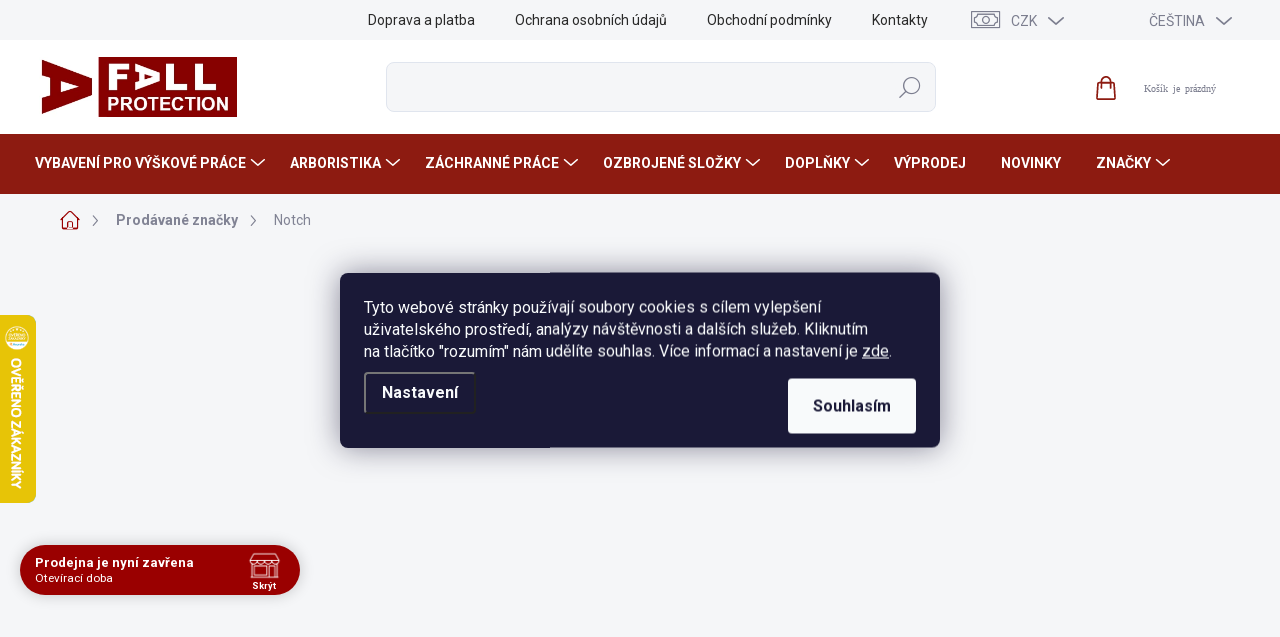

--- FILE ---
content_type: text/html; charset=utf-8
request_url: https://www.fallprotection.cz/znacka/notch/
body_size: 48799
content:
<!doctype html><html lang="cs" dir="ltr" class="header-background-light external-fonts-loaded"><head><meta charset="utf-8" /><meta name="viewport" content="width=device-width,initial-scale=1" /><title>Notch - Fall Protection</title><link rel="preconnect" href="https://cdn.myshoptet.com" /><link rel="dns-prefetch" href="https://cdn.myshoptet.com" /><link rel="preload" href="https://cdn.myshoptet.com/prj/dist/master/cms/libs/jquery/jquery-1.11.3.min.js" as="script" /><link href="https://cdn.myshoptet.com/prj/dist/master/cms/templates/frontend_templates/shared/css/font-face/source-sans-3.css" rel="stylesheet"><link href="https://cdn.myshoptet.com/prj/dist/master/cms/templates/frontend_templates/shared/css/font-face/exo-2.css" rel="stylesheet"><script>
dataLayer = [];
dataLayer.push({'shoptet' : {
    "pageId": -24,
    "pageType": "article",
    "currency": "CZK",
    "currencyInfo": {
        "decimalSeparator": ",",
        "exchangeRate": 1,
        "priceDecimalPlaces": 0,
        "symbol": "K\u010d",
        "symbolLeft": 0,
        "thousandSeparator": " "
    },
    "language": "cs",
    "projectId": 390728,
    "cartInfo": {
        "id": null,
        "freeShipping": false,
        "freeShippingFrom": 0,
        "leftToFreeGift": {
            "formattedPrice": "0 K\u010d",
            "priceLeft": 0
        },
        "freeGift": false,
        "leftToFreeShipping": {
            "priceLeft": 0,
            "dependOnRegion": 0,
            "formattedPrice": "0 K\u010d"
        },
        "discountCoupon": [],
        "getNoBillingShippingPrice": {
            "withoutVat": 0,
            "vat": 0,
            "withVat": 0
        },
        "cartItems": [],
        "taxMode": "ORDINARY"
    },
    "cart": [],
    "customer": {
        "priceRatio": 1,
        "priceListId": 1,
        "groupId": null,
        "registered": false,
        "mainAccount": false
    }
}});
dataLayer.push({'cookie_consent' : {
    "marketing": "denied",
    "analytics": "denied"
}});
document.addEventListener('DOMContentLoaded', function() {
    shoptet.consent.onAccept(function(agreements) {
        if (agreements.length == 0) {
            return;
        }
        dataLayer.push({
            'cookie_consent' : {
                'marketing' : (agreements.includes(shoptet.config.cookiesConsentOptPersonalisation)
                    ? 'granted' : 'denied'),
                'analytics': (agreements.includes(shoptet.config.cookiesConsentOptAnalytics)
                    ? 'granted' : 'denied')
            },
            'event': 'cookie_consent'
        });
    });
});
</script>

<!-- Google Tag Manager -->
<script>(function(w,d,s,l,i){w[l]=w[l]||[];w[l].push({'gtm.start':
new Date().getTime(),event:'gtm.js'});var f=d.getElementsByTagName(s)[0],
j=d.createElement(s),dl=l!='dataLayer'?'&l='+l:'';j.async=true;j.src=
'https://www.googletagmanager.com/gtm.js?id='+i+dl;f.parentNode.insertBefore(j,f);
})(window,document,'script','dataLayer','GTM-M7PRPHR');</script>
<!-- End Google Tag Manager -->

<meta property="og:type" content="website"><meta property="og:site_name" content="fallprotection.cz"><meta property="og:url" content="https://www.fallprotection.cz/znacka/notch/"><meta property="og:title" content="Notch - Fall Protection"><meta name="author" content="Fall Protection"><meta name="web_author" content="Shoptet.cz"><meta name="dcterms.rightsHolder" content="www.fallprotection.cz"><meta name="robots" content="index,follow"><meta property="og:image" content="https://cdn.myshoptet.com/usr/www.fallprotection.cz/user/front_images/ogImage/hp.png?t=1768093652"><meta property="og:description" content="Notch"><meta name="description" content="Notch"><style>:root {--color-primary: #9a0000;--color-primary-h: 0;--color-primary-s: 100%;--color-primary-l: 30%;--color-primary-hover: #343434;--color-primary-hover-h: 0;--color-primary-hover-s: 0%;--color-primary-hover-l: 20%;--color-secondary: #9a0000;--color-secondary-h: 0;--color-secondary-s: 100%;--color-secondary-l: 30%;--color-secondary-hover: #cb0000;--color-secondary-hover-h: 0;--color-secondary-hover-s: 100%;--color-secondary-hover-l: 40%;--color-tertiary: #ffffff;--color-tertiary-h: 0;--color-tertiary-s: 0%;--color-tertiary-l: 100%;--color-tertiary-hover: #ffffff;--color-tertiary-hover-h: 0;--color-tertiary-hover-s: 0%;--color-tertiary-hover-l: 100%;--color-header-background: #ffffff;--template-font: "Source Sans 3";--template-headings-font: "Exo 2";--header-background-url: url("[data-uri]");--cookies-notice-background: #1A1937;--cookies-notice-color: #F8FAFB;--cookies-notice-button-hover: #f5f5f5;--cookies-notice-link-hover: #27263f;--templates-update-management-preview-mode-content: "Náhled aktualizací šablony je aktivní pro váš prohlížeč."}</style>
<link rel="next" href="/znacka/notch/strana-2/" />    <script>var shoptet = shoptet || {};</script>
    <script src="https://cdn.myshoptet.com/prj/dist/master/shop/dist/main-3g-header.js.05f199e7fd2450312de2.js"></script>
<!-- User include --><!-- service 1000(633) html code header -->
<link rel="stylesheet" href="https://cdn.myshoptet.com/usr/apollo.jakubtursky.sk/user/documents/assets/main.css?v=1759">

<noscript>
<style>
.before-carousel:before,
.before-carousel:after,
.products-block:after,
.products-block:before,
.p-detail-inner:before,
.p-detail-inner:after{
	display: none;
}

.products-block .product, .products-block .slider-group-products,
.next-to-carousel-banners .banner-wrapper,
.before-carousel .content-wrapper-in,
.p-detail-inner .p-detail-inner-header, .p-detail-inner #product-detail-form {
  opacity: 1;
}

body.type-category .content-wrapper-in,
body.type-manufacturer-detail .content-wrapper-in,
body.type-product .content-wrapper-in {
	visibility: visible!important;
}
</style>
</noscript>

<style>
@font-face {
  font-family: 'apollo';
  font-display: swap;
  src:  url('https://cdn.myshoptet.com/usr/apollo.jakubtursky.sk/user/documents/assets/iconfonts/icomoon.eot?v=107');
  src:  url('https://cdn.myshoptet.com/usr/apollo.jakubtursky.sk/user/documents/assets/iconfonts/icomoon.eot?v=107') format('embedded-opentype'),
    url('https://cdn.myshoptet.com/usr/apollo.jakubtursky.sk/user/documents/assets/iconfonts/icomoon.ttf?v=107') format('truetype'),
    url('https://cdn.myshoptet.com/usr/apollo.jakubtursky.sk/user/documents/assets/iconfonts/icomoon.woff?v=107') format('woff'),
    url('https://cdn.myshoptet.com/usr/apollo.jakubtursky.sk/user/documents/assets/iconfonts/icomoon.svg?v=107') format('svg');
  font-weight: normal;
  font-style: normal;
  font-display: block;
}
.top-navigation-bar .top-nav-button.top-nav-button-login.primary{
	display: none;
}
.basic-description>h3:first-child{
	display: none;
}
/*.header-info-banner-addon{
	background-color: black;
}*/
</style>

<style>
.not-working {
  background-color: rgba(0,0,0, 0.9);
  color: white;
  width: 100%;
  height: 100%;
  position: fixed;
  top: 0;
  left: 0;
  z-index: 9999999;
  text-align: center;
  padding: 50px;
  line-height: 1.6;
  font-size: 16px;
}
</style>

<!-- api 426(80) html code header -->
<link rel="stylesheet" href="https://cdn.myshoptet.com/usr/api2.dklab.cz/user/documents/_doplnky/navstivene/390728/18/390728_18.css" type="text/css" /><style> :root { --dklab-lastvisited-background-color: #FFFFFF; } </style>
<!-- api 473(125) html code header -->

                <style>
                    #order-billing-methods .radio-wrapper[data-guid="0718dbff-9b1e-11ed-88b4-ac1f6b0076ec"]:not(.cggooglepay), #order-billing-methods .radio-wrapper[data-guid="58f47de2-9cfb-11eb-ac23-ac1f6b0076ec"]:not(.cgapplepay) {
                        display: none;
                    }
                </style>
                <script type="text/javascript">
                    document.addEventListener('DOMContentLoaded', function() {
                        if (getShoptetDataLayer('pageType') === 'billingAndShipping') {
                            
                try {
                    if (window.ApplePaySession && window.ApplePaySession.canMakePayments()) {
                        document.querySelector('#order-billing-methods .radio-wrapper[data-guid="58f47de2-9cfb-11eb-ac23-ac1f6b0076ec"]').classList.add('cgapplepay');
                    }
                } catch (err) {} 
            
                            
                const cgBaseCardPaymentMethod = {
                        type: 'CARD',
                        parameters: {
                            allowedAuthMethods: ["PAN_ONLY", "CRYPTOGRAM_3DS"],
                            allowedCardNetworks: [/*"AMEX", "DISCOVER", "INTERAC", "JCB",*/ "MASTERCARD", "VISA"]
                        }
                };
                
                function cgLoadScript(src, callback)
                {
                    var s,
                        r,
                        t;
                    r = false;
                    s = document.createElement('script');
                    s.type = 'text/javascript';
                    s.src = src;
                    s.onload = s.onreadystatechange = function() {
                        if ( !r && (!this.readyState || this.readyState == 'complete') )
                        {
                            r = true;
                            callback();
                        }
                    };
                    t = document.getElementsByTagName('script')[0];
                    t.parentNode.insertBefore(s, t);
                } 
                
                function cgGetGoogleIsReadyToPayRequest() {
                    return Object.assign(
                        {},
                        {
                            apiVersion: 2,
                            apiVersionMinor: 0
                        },
                        {
                            allowedPaymentMethods: [cgBaseCardPaymentMethod]
                        }
                    );
                }

                function onCgGooglePayLoaded() {
                    let paymentsClient = new google.payments.api.PaymentsClient({environment: 'PRODUCTION'});
                    paymentsClient.isReadyToPay(cgGetGoogleIsReadyToPayRequest()).then(function(response) {
                        if (response.result) {
                            document.querySelector('#order-billing-methods .radio-wrapper[data-guid="0718dbff-9b1e-11ed-88b4-ac1f6b0076ec"]').classList.add('cggooglepay');	 	 	 	 	 
                        }
                    })
                    .catch(function(err) {});
                }
                
                cgLoadScript('https://pay.google.com/gp/p/js/pay.js', onCgGooglePayLoaded);
            
                        }
                    });
                </script> 
                
<!-- api 498(150) html code header -->
<script async src="https://scripts.luigisbox.tech/LBX-698239.js"></script><meta name="luigisbox-tracker-id" content="557585-752459,hu"/><meta name="luigisbox-tracker-id" content="557585-752447,pl"/><meta name="luigisbox-tracker-id" content="557585-698239,cs"/><meta name="luigisbox-tracker-id" content="557585-752242,sk"/><meta name="luigisbox-tracker-id" content="557585-752420,de"/><meta name="luigisbox-tracker-id" content="557585-752340,en"/><script type="text/javascript">const isPlpEnabled = sessionStorage.getItem('lbPlpEnabled') === 'true';if (isPlpEnabled) {const style = document.createElement("style");style.type = "text/css";style.id = "lb-plp-style";style.textContent = `body.type-category #content-wrapper,body.type-search #content-wrapper,body.type-category #content,body.type-search #content,body.type-category #content-in,body.type-search #content-in,body.type-category #main-in,body.type-search #main-in {min-height: 100vh;}body.type-category #content-wrapper > *,body.type-search #content-wrapper > *,body.type-category #content > *,body.type-search #content > *,body.type-category #content-in > *,body.type-search #content-in > *,body.type-category #main-in > *,body.type-search #main-in > * {display: none;}`;document.head.appendChild(style);}</script>
<!-- api 959(595) html code header -->

<script src="https://a.navidator.io/config.js?s=4d0968a72105"></script>
<script src="https://cdn.navidator.io/dist/min.latest.js"></script>
<script src="https://cdn.navidator.io/vendor/flickity.pkgd.min.2.3.0.js"></script>
<link rel="stylesheet" href="https://cdn.navidator.io/vendor/flickity.min.2.3.0.css">

<!-- api 1004(637) html code header -->
<script>
                /* Ellity */      
                /* Compatibility */
                     
      window.mehub = window.mehub || {};
      window.mehub.bonus = {
        businessId: '497f92c0-9369-4e64-a645-b15c69c1a46c',
        addonId: '94ba1bd3-58e7-4b71-b54a-4807fd1311cf'
      }
    
                /* Latest */
                           
      window.ellity = window.ellity || {};
      window.ellity.bonus = {
        businessId: '497f92c0-9369-4e64-a645-b15c69c1a46c',
        addonId: '94ba1bd3-58e7-4b71-b54a-4807fd1311cf'
      }
    
                /* Extensions */
                
                </script>
<!-- api 608(256) html code header -->
<link rel="stylesheet" href="https://cdn.myshoptet.com/usr/api2.dklab.cz/user/documents/_doplnky/bannery/390728/3522/390728_3522.css" type="text/css" /><style>
        :root {
            --dklab-bannery-b-hp-padding: 0px;
            --dklab-bannery-b-hp-box-padding: 0px;
            --dklab-bannery-b-hp-big-screen: 100%;
            --dklab-bannery-b-hp-medium-screen: 100%;
            --dklab-bannery-b-hp-small-screen: 100%;
            --dklab-bannery-b-hp-tablet-screen: 100%;
            --dklab-bannery-b-hp-mobile-screen: 100%;

            --dklab-bannery-i-hp-icon-color: #9A0000;
            --dklab-bannery-i-hp-color: #282828;
            --dklab-bannery-i-hp-background: #F5F6F8;            
            
            --dklab-bannery-i-d-icon-color: #9A0000;
            --dklab-bannery-i-d-color: #282828;
            --dklab-bannery-i-d-background: #FFFFFF;


            --dklab-bannery-i-hp-w-big-screen: 6;
            --dklab-bannery-i-hp-w-medium-screen: 6;
            --dklab-bannery-i-hp-w-small-screen: 6;
            --dklab-bannery-i-hp-w-tablet-screen: 4;
            --dklab-bannery-i-hp-w-mobile-screen: 3;
            
            --dklab-bannery-i-d-w-big-screen: 3;
            --dklab-bannery-i-d-w-medium-screen: 3;
            --dklab-bannery-i-d-w-small-screen: 3;
            --dklab-bannery-i-d-w-tablet-screen: 3;
            --dklab-bannery-i-d-w-mobile-screen: 2;

        }</style>
<!-- api 690(337) html code header -->
<script>var ophWidgetData={"lang":"cs","link":"https:\/\/www.fallprotection.cz\/kontakty\/","logo":true,"turnOff":false,"expanded":true,"lunchShow":false,"checkHoliday":true,"showNextWeek":false,"showWidgetStart":"00:00","showWidgetEnd":"23:59","beforeOpenStore":"30","beforeCloseStore":"30","openingHours":[{"day":1,"openHour":"09:00","closeHour":"16:30","openPause":"","closePause":"","closed":false},{"day":2,"openHour":"09:00","closeHour":"16:30","openPause":"","closePause":"","closed":false},{"day":3,"openHour":"09:00","closeHour":"16:30","openPause":"","closePause":"","closed":false},{"day":4,"openHour":"09:00","closeHour":"16:30","openPause":"","closePause":"","closed":false},{"day":5,"openHour":"09:00","closeHour":"16:30","openPause":"","closePause":"","closed":false},{"day":6,"openHour":"","closeHour":"","openPause":"","closePause":"","closed":true},{"day":7,"openHour":"","closeHour":"","openPause":"","closePause":"","closed":true}],"excludes":[{"date":"2022-12-29","openHour":"","closeHour":"","openPause":"","closePause":"","closed":true,"text":""},{"date":"2022-12-30","openHour":"","closeHour":"","openPause":"","closePause":"","closed":true,"text":""},{"date":"2026-01-02","openHour":"","closeHour":"","openPause":"","closePause":"","closed":true,"text":""}],"holidayList":["01-01","01-05","08-05","05-07","06-07","28-09","28-10","17-11","24-12","25-12","26-12"],"todayLongFormat":true,"logoFilemanager":"","colors":{"bg_header_color":"#ffffff","bg_logo_color":"","bg_title_color":"#bababa","bg_preopen_color":"#31b436","bg_open_color":"#4caf50","bg_pause_color":"#ff9800","bg_preclose_color":"#fb9660","bg_close_color":"#9a0000","color_exception_day":"#e94b4b"},"address":"V N\u00e1kl\u00edch 445\/1a, 147 00 Praha 4\n<p><a href=\"https:\/\/goo.gl\/maps\/T4n4yfMpBbmw3xp38\" title=\"Zobrazit adresu v map\u011b\" target=\"_blank\" rel=\"noopener noreferrer\">Zobrazit adresu v map\u011b.<\/a><\/p>","icon":"icon-02","bottomPosition":"120","showDetailOnExpand":true,"disableDetail":false,"disableDetailTable":false,"hideOnMobile":false,"weekTurnOff":[],"directPosition":"ltr"}</script>
<!-- api 1238(856) html code header -->
<link rel="stylesheet" href="https://cdn.myshoptet.com/usr/shoptet.tomashlad.eu/user/documents/extras/wide-web/styles.min.css?v99">
<script>
    var shoptetakWideWebSettings={"useContentSize":true,"useBiggerText":false,"useBiggerVisitingText":false,"contentSizeValue":"1480px","textSizeValue":"1px","addonActivation":true};

    var body=document.getElementsByTagName("body")[0];

    const root = document.documentElement;

    if ( shoptetakWideWebSettings.useContentSize) {
        root.setAttribute("container-change", "true");
        root.style.setProperty('--container-size', shoptetakWideWebSettings.contentSizeValue);
    }
    if (shoptetakWideWebSettings.useBiggerText) {
        root.setAttribute("bigger-text", shoptetakWideWebSettings.textSizeValue);
    }

    if (shoptetakWideWebSettings.useBiggerVisitingText) {
        root.setAttribute("text-change", "true");
    }

    cookie = key=>((new RegExp((key || '=')+'=(.*?); ','gm')).exec(document.cookie+'; ') ||['',null])[1];

    if (cookie('textSize') !== null) {
        function getTextCookie(number) {
            if (cookie('textSize') === ''+number+'px') {
                root.setAttribute("bigger-user-text", ''+number+'px');
            }
        }

        getTextCookie('0');
        getTextCookie('1');
        getTextCookie('2');
        getTextCookie('3');
        getTextCookie('4');
        getTextCookie('5');
    }
</script>

<!-- service 608(256) html code header -->
<link rel="stylesheet" href="https://cdn.myshoptet.com/usr/api.dklab.cz/user/documents/fontawesome/css/all.css?v=1.02" type="text/css" />
<!-- service 659(306) html code header -->
<link rel="stylesheet" type="text/css" href="https://cdn.myshoptet.com/usr/fvstudio.myshoptet.com/user/documents/showmore/fv-studio-app-showmore.css?v=21.10.1">

<!-- service 690(337) html code header -->
<link href="https://cdn.myshoptet.com/usr/mcore.myshoptet.com/user/documents/upload/addon01/ophWidget.min.css?v=1.6.9" rel="stylesheet" />


<!-- service 1004(637) html code header -->
<script src="https://mehub-framework.web.app/main.bundle.js?v=1"></script>
<!-- service 1228(847) html code header -->
<link 
rel="stylesheet" 
href="https://cdn.myshoptet.com/usr/dmartini.myshoptet.com/user/documents/upload/dmartini/shop_rating/shop_rating.min.css?140"
data-author="Dominik Martini" 
data-author-web="dmartini.cz">
<!-- service 1238(856) html code header -->
<style>
html:not([bigger-user-text="0px"]) .p-detail-tabs h1 {
  font-size: 1em !important;
}
</style>
<!-- service 1451(1065) html code header -->
<link href="https://cdn.myshoptet.com/usr/webotvurci.myshoptet.com/user/documents/pop-up/w_style.css?v=24" rel="stylesheet" />
<!-- service 1472(1086) html code header -->
<link rel="stylesheet" href="https://cdn.myshoptet.com/usr/apollo.jakubtursky.sk/user/documents/assets/sipky/main.css?v=19">
<!-- service 1570(1164) html code header -->
<link rel="stylesheet" href="https://cdn.myshoptet.com/usr/shoptet.tomashlad.eu/user/documents/extras/products-auto-load/screen.css?v=0011">
<!-- service 1603(1193) html code header -->
<style>
.mobile .p-thumbnail:not(.highlighted):hover::before {
    opacity: 0 !important;
}
</style>
<!-- project html code header -->
<link href="/user/documents/style.css?v=91" rel="stylesheet">
<link rel="stylesheet" href="https://cdn.jsdelivr.net/npm/swiper@9/swiper-bundle.min.css" />

<!-- <link href="/user/documents/assets/css/style.css?v=" rel="stylesheet" /> -->
<link href="/user/documents/assets/css/style.css?v=1.09991" rel="stylesheet" />


<style>
html:not([lang*='cs']):not([lang*='sk']) .dkLabVisitedProductsBarContainer {display: none !important;}
html:not([lang*='cs']) #dklabBanplusIkony {display: none !important;}
html:not([lang="cs"]) .dklabBanplusKategorie { display: none; }
:root {
--detail-product-arrows-border-radius: 20%;
}

.top-navigation-bar .top-navigation-contacts a.project-phone span::after {
  content: "(Po-Pá 9:00 - 16:30 hod.)";
}

</style>

<script id="shkSearchDataExtensionJson" type="application/json">
{
    "typeSpeed" : 40,
    "backSpeed" : 20,
    "csSearchPharse" : ["stromolezecké stupačky...", "statické lano 60m...", "karabina hms petzl...", "postroj singing rock...", "slaňovací brzda...", "přilba červená...", "hrudní blokant...", "repka 6mm..."],
    "skSearchPharse" : ["stromolezecké stúpačky...", "statické lano 60m...", "karabina hms petzl...", "postroj singing rock...", "zlaňovacia brzda...", "prilba červená... ", "hrudný blokant...", "repka 6mm..."],
    "enSearchPharse" : ["Baumkletterspikes...", "Statikseil 60m...", "HMS Petzl Karabiner...", "Skylotec-Gurt...", "Roter Helm...", "Seil 12mm..."],
    "huSearchPharse" : [],
    "deSearchPharse" : [],
    "roSearchPharse" : [],
    "plSearchPharse" : [],
    "viSearchPharse" : []
}
</script>

<style type="text/css">
$(document).ready(function(){
	$('body').addClass('categories-new-design');
});
@media (max-width: 767px){
.welcome {
    padding: 20px 0px 0px 0px;}}
</style>
<style type="text/css">
.categories a {
    border-bottom-style: solid;
    border-bottom-width: 0.125rem;}

    </style>
<style type="text/css">
.categories-new-design #categories ul ul a {
    background: #3c3434;}
    </style>

<!--Andylogy DEV
<script>
    window.ellity = window.ellity || {};
    window.ellity.dev = true;
</script>
<script src="https://localhost:8080/main.bundle.js"></script>-->
<!--/-->
<!-- /User include --><link rel="shortcut icon" href="/favicon.ico" type="image/x-icon" /><link rel="canonical" href="https://www.fallprotection.cz/znacka/notch/" /><link rel="alternate" hreflang="cs" href="https://www.fallprotection.cz/znacka/notch/" /><link rel="alternate" hreflang="sk" href="https://www.fallprotection.cz/sk/znacka/notch/" /><link rel="alternate" hreflang="en" href="https://www.fallprotection.cz/en/brand/notch/" /><link rel="alternate" hreflang="de" href="https://www.fallprotection.cz/de/marke/notch/" /><link rel="alternate" hreflang="pl" href="https://www.fallprotection.cz/pl/marka/notch/" /><link rel="alternate" hreflang="hu" href="https://www.fallprotection.cz/hu/marka/notch/" /><link rel="alternate" hreflang="x-default" href="https://www.fallprotection.cz/znacka/notch/" />    <script>
        var _hwq = _hwq || [];
        _hwq.push(['setKey', 'F9F1D037ED8C693C8D3FAC0D686E6F5E']);
        _hwq.push(['setTopPos', '250']);
        _hwq.push(['showWidget', '21']);
        (function() {
            var ho = document.createElement('script');
            ho.src = 'https://cz.im9.cz/direct/i/gjs.php?n=wdgt&sak=F9F1D037ED8C693C8D3FAC0D686E6F5E';
            var s = document.getElementsByTagName('script')[0]; s.parentNode.insertBefore(ho, s);
        })();
    </script>
<script>!function(){var t={9196:function(){!function(){var t=/\[object (Boolean|Number|String|Function|Array|Date|RegExp)\]/;function r(r){return null==r?String(r):(r=t.exec(Object.prototype.toString.call(Object(r))))?r[1].toLowerCase():"object"}function n(t,r){return Object.prototype.hasOwnProperty.call(Object(t),r)}function e(t){if(!t||"object"!=r(t)||t.nodeType||t==t.window)return!1;try{if(t.constructor&&!n(t,"constructor")&&!n(t.constructor.prototype,"isPrototypeOf"))return!1}catch(t){return!1}for(var e in t);return void 0===e||n(t,e)}function o(t,r,n){this.b=t,this.f=r||function(){},this.d=!1,this.a={},this.c=[],this.e=function(t){return{set:function(r,n){u(c(r,n),t.a)},get:function(r){return t.get(r)}}}(this),i(this,t,!n);var e=t.push,o=this;t.push=function(){var r=[].slice.call(arguments,0),n=e.apply(t,r);return i(o,r),n}}function i(t,n,o){for(t.c.push.apply(t.c,n);!1===t.d&&0<t.c.length;){if("array"==r(n=t.c.shift()))t:{var i=n,a=t.a;if("string"==r(i[0])){for(var f=i[0].split("."),s=f.pop(),p=(i=i.slice(1),0);p<f.length;p++){if(void 0===a[f[p]])break t;a=a[f[p]]}try{a[s].apply(a,i)}catch(t){}}}else if("function"==typeof n)try{n.call(t.e)}catch(t){}else{if(!e(n))continue;for(var l in n)u(c(l,n[l]),t.a)}o||(t.d=!0,t.f(t.a,n),t.d=!1)}}function c(t,r){for(var n={},e=n,o=t.split("."),i=0;i<o.length-1;i++)e=e[o[i]]={};return e[o[o.length-1]]=r,n}function u(t,o){for(var i in t)if(n(t,i)){var c=t[i];"array"==r(c)?("array"==r(o[i])||(o[i]=[]),u(c,o[i])):e(c)?(e(o[i])||(o[i]={}),u(c,o[i])):o[i]=c}}window.DataLayerHelper=o,o.prototype.get=function(t){var r=this.a;t=t.split(".");for(var n=0;n<t.length;n++){if(void 0===r[t[n]])return;r=r[t[n]]}return r},o.prototype.flatten=function(){this.b.splice(0,this.b.length),this.b[0]={},u(this.a,this.b[0])}}()}},r={};function n(e){var o=r[e];if(void 0!==o)return o.exports;var i=r[e]={exports:{}};return t[e](i,i.exports,n),i.exports}n.n=function(t){var r=t&&t.__esModule?function(){return t.default}:function(){return t};return n.d(r,{a:r}),r},n.d=function(t,r){for(var e in r)n.o(r,e)&&!n.o(t,e)&&Object.defineProperty(t,e,{enumerable:!0,get:r[e]})},n.o=function(t,r){return Object.prototype.hasOwnProperty.call(t,r)},function(){"use strict";n(9196)}()}();</script>    <!-- Global site tag (gtag.js) - Google Analytics -->
    <script async src="https://www.googletagmanager.com/gtag/js?id=G-XZZ6K4D3G0"></script>
    <script>
        
        window.dataLayer = window.dataLayer || [];
        function gtag(){dataLayer.push(arguments);}
        

                    console.debug('default consent data');

            gtag('consent', 'default', {"ad_storage":"denied","analytics_storage":"denied","ad_user_data":"denied","ad_personalization":"denied","wait_for_update":500});
            dataLayer.push({
                'event': 'default_consent'
            });
        
        gtag('js', new Date());

        
                gtag('config', 'G-XZZ6K4D3G0', {"groups":"GA4","send_page_view":false,"content_group":"article","currency":"CZK","page_language":"cs"});
        
                gtag('config', 'AW-366649961', {"allow_enhanced_conversions":true});
        
        
        
        
        
                    gtag('event', 'page_view', {"send_to":"GA4","page_language":"cs","content_group":"article","currency":"CZK"});
        
        
        
        
        
        
        
        
        
        
        
        
        
        document.addEventListener('DOMContentLoaded', function() {
            if (typeof shoptet.tracking !== 'undefined') {
                for (var id in shoptet.tracking.bannersList) {
                    gtag('event', 'view_promotion', {
                        "send_to": "UA",
                        "promotions": [
                            {
                                "id": shoptet.tracking.bannersList[id].id,
                                "name": shoptet.tracking.bannersList[id].name,
                                "position": shoptet.tracking.bannersList[id].position
                            }
                        ]
                    });
                }
            }

            shoptet.consent.onAccept(function(agreements) {
                if (agreements.length !== 0) {
                    console.debug('gtag consent accept');
                    var gtagConsentPayload =  {
                        'ad_storage': agreements.includes(shoptet.config.cookiesConsentOptPersonalisation)
                            ? 'granted' : 'denied',
                        'analytics_storage': agreements.includes(shoptet.config.cookiesConsentOptAnalytics)
                            ? 'granted' : 'denied',
                                                                                                'ad_user_data': agreements.includes(shoptet.config.cookiesConsentOptPersonalisation)
                            ? 'granted' : 'denied',
                        'ad_personalization': agreements.includes(shoptet.config.cookiesConsentOptPersonalisation)
                            ? 'granted' : 'denied',
                        };
                    console.debug('update consent data', gtagConsentPayload);
                    gtag('consent', 'update', gtagConsentPayload);
                    dataLayer.push(
                        { 'event': 'update_consent' }
                    );
                }
            });
        });
    </script>
</head><body class="desktop id--24 in-znacka template-11 type-manufacturer-detail multiple-columns-body columns-mobile-2 columns-3 blank-mode blank-mode-css ums_forms_redesign--off ums_a11y_category_page--on ums_discussion_rating_forms--off ums_flags_display_unification--on ums_a11y_login--off mobile-header-version-1">
        <div id="fb-root"></div>
        <script>
            window.fbAsyncInit = function() {
                FB.init({
//                    appId            : 'your-app-id',
                    autoLogAppEvents : true,
                    xfbml            : true,
                    version          : 'v19.0'
                });
            };
        </script>
        <script async defer crossorigin="anonymous" src="https://connect.facebook.net/cs_CZ/sdk.js"></script>
<!-- Google Tag Manager (noscript) -->
<noscript><iframe src="https://www.googletagmanager.com/ns.html?id=GTM-M7PRPHR"
height="0" width="0" style="display:none;visibility:hidden"></iframe></noscript>
<!-- End Google Tag Manager (noscript) -->

    <div class="siteCookies siteCookies--center siteCookies--dark js-siteCookies" role="dialog" data-testid="cookiesPopup" data-nosnippet>
        <div class="siteCookies__form">
            <div class="siteCookies__content">
                <div class="siteCookies__text">
                    <span>Tyto webové stránky používají soubory cookies s cílem vylepšení uživatelského prostředí, analýzy návštěvnosti a dalších služeb. Kliknutím na tlačítko "rozumím" nám udělíte souhlas.</span> Více informací a nastavení je <a href="/podminky-ochrany-osobnich-udaju/" target="\">zde</a>.
                </div>
                <p class="siteCookies__links">
                    <button class="siteCookies__link js-cookies-settings" aria-label="Nastavení cookies" data-testid="cookiesSettings">Nastavení</button>
                </p>
            </div>
            <div class="siteCookies__buttonWrap">
                                <button class="siteCookies__button js-cookiesConsentSubmit" value="all" aria-label="Přijmout cookies" data-testid="buttonCookiesAccept">Souhlasím</button>
            </div>
        </div>
        <script>
            document.addEventListener("DOMContentLoaded", () => {
                const siteCookies = document.querySelector('.js-siteCookies');
                document.addEventListener("scroll", shoptet.common.throttle(() => {
                    const st = document.documentElement.scrollTop;
                    if (st > 1) {
                        siteCookies.classList.add('siteCookies--scrolled');
                    } else {
                        siteCookies.classList.remove('siteCookies--scrolled');
                    }
                }, 100));
            });
        </script>
    </div>
<a href="#content" class="skip-link sr-only">Přejít na obsah</a><div class="overall-wrapper"><div class="user-action"><div class="container"><div class="user-action-in"><div class="user-action-login popup-widget login-widget"><div class="popup-widget-inner"><h2 id="loginHeading">Přihlášení k vašemu účtu</h2><div id="customerLogin"><form action="/action/Customer/Login/" method="post" id="formLoginIncluded" class="csrf-enabled formLogin" data-testid="formLogin"><input type="hidden" name="referer" value="" /><div class="form-group"><div class="input-wrapper email js-validated-element-wrapper no-label"><input type="email" name="email" class="form-control" autofocus placeholder="E-mailová adresa (např. jan@novak.cz)" data-testid="inputEmail" autocomplete="email" required /></div></div><div class="form-group"><div class="input-wrapper password js-validated-element-wrapper no-label"><input type="password" name="password" class="form-control" placeholder="Heslo" data-testid="inputPassword" autocomplete="current-password" required /><span class="no-display">Nemůžete vyplnit toto pole</span><input type="text" name="surname" value="" class="no-display" /></div></div><div class="form-group"><div class="login-wrapper"><button type="submit" class="btn btn-secondary btn-text btn-login" data-testid="buttonSubmit">Přihlásit se</button><div class="password-helper"><a href="/registrace/" data-testid="signup" rel="nofollow">Nová registrace</a><a href="/klient/zapomenute-heslo/" rel="nofollow">Zapomenuté heslo</a></div></div></div><div class="social-login-buttons"><div class="social-login-buttons-divider"><span>nebo</span></div><div class="form-group"><a href="/action/Social/login/?provider=Facebook" class="login-btn facebook" rel="nofollow"><span class="login-facebook-icon"></span><strong>Přihlásit se přes Facebook</strong></a></div><div class="form-group"><a href="/action/Social/login/?provider=Google" class="login-btn google" rel="nofollow"><span class="login-google-icon"></span><strong>Přihlásit se přes Google</strong></a></div><div class="form-group"><a href="/action/Social/login/?provider=Seznam" class="login-btn seznam" rel="nofollow"><span class="login-seznam-icon"></span><strong>Přihlásit se přes Seznam</strong></a></div></div></form>
</div></div></div>
    <div id="cart-widget" class="user-action-cart popup-widget cart-widget loader-wrapper" data-testid="popupCartWidget" role="dialog" aria-hidden="true"><div class="popup-widget-inner cart-widget-inner place-cart-here"><div class="loader-overlay"><div class="loader"></div></div></div><div class="cart-widget-button"><a href="/kosik/" class="btn btn-conversion" id="continue-order-button" rel="nofollow" data-testid="buttonNextStep">Pokračovat do košíku</a></div></div></div>
</div></div><div class="top-navigation-bar" data-testid="topNavigationBar">

    <div class="container">

        <div class="top-navigation-contacts">
            <strong>Zákaznická podpora:</strong><a href="tel:+420603147208" class="project-phone" aria-label="Zavolat na +420603147208" data-testid="contactboxPhone"><span>+420603147208</span></a><a href="mailto:info@fallprotection.cz" class="project-email" data-testid="contactboxEmail"><span>info@fallprotection.cz</span></a>        </div>

                            <div class="top-navigation-menu">
                <div class="top-navigation-menu-trigger"></div>
                <ul class="top-navigation-bar-menu">
                                            <li class="top-navigation-menu-item-701">
                            <a href="/doprava-a-platba/">Doprava a platba</a>
                        </li>
                                            <li class="top-navigation-menu-item-691">
                            <a href="/podminky-ochrany-osobnich-udaju/">Ochrana osobních údajů</a>
                        </li>
                                            <li class="top-navigation-menu-item-39">
                            <a href="/obchodni-podminky/">Obchodní podmínky</a>
                        </li>
                                            <li class="top-navigation-menu-item-29">
                            <a href="/kontakty/">Kontakty</a>
                        </li>
                                    </ul>
                <ul class="top-navigation-bar-menu-helper"></ul>
            </div>
        
        <div class="top-navigation-tools top-navigation-tools--language">
            <div class="responsive-tools">
                <a href="#" class="toggle-window" data-target="search" aria-label="Hledat" data-testid="linkSearchIcon"></a>
                                                            <a href="#" class="toggle-window" data-target="login"></a>
                                                    <a href="#" class="toggle-window" data-target="navigation" aria-label="Menu" data-testid="hamburgerMenu"></a>
            </div>
                <div class="languagesMenu">
        <button id="topNavigationDropdown" class="languagesMenu__flags" type="button" data-toggle="dropdown" aria-haspopup="true" aria-expanded="false">
            <svg aria-hidden="true" style="position: absolute; width: 0; height: 0; overflow: hidden;" version="1.1" xmlns="http://www.w3.org/2000/svg" xmlns:xlink="http://www.w3.org/1999/xlink"><defs><symbol id="shp-flag-CZ" viewBox="0 0 32 32"><title>CZ</title><path fill="#0052b4" style="fill: var(--color20, #0052b4)" d="M0 5.334h32v21.333h-32v-21.333z"></path><path fill="#d80027" style="fill: var(--color19, #d80027)" d="M32 16v10.666h-32l13.449-10.666z"></path><path fill="#f0f0f0" style="fill: var(--color21, #f0f0f0)" d="M32 5.334v10.666h-18.551l-13.449-10.666z"></path></symbol><symbol id="shp-flag-SK" viewBox="0 0 32 32"><title>SK</title><path fill="#f0f0f0" style="fill: var(--color21, #f0f0f0)" d="M0 5.334h32v21.333h-32v-21.333z"></path><path fill="#0052b4" style="fill: var(--color20, #0052b4)" d="M0 12.29h32v7.42h-32v-7.42z"></path><path fill="#d80027" style="fill: var(--color19, #d80027)" d="M0 19.71h32v6.957h-32v-6.956z"></path><path fill="#f0f0f0" style="fill: var(--color21, #f0f0f0)" d="M8.092 11.362v5.321c0 3.027 3.954 3.954 3.954 3.954s3.954-0.927 3.954-3.954v-5.321h-7.908z"></path><path fill="#d80027" style="fill: var(--color19, #d80027)" d="M9.133 11.518v5.121c0 0.342 0.076 0.665 0.226 0.968 1.493 0 3.725 0 5.373 0 0.15-0.303 0.226-0.626 0.226-0.968v-5.121h-5.826z"></path><path fill="#f0f0f0" style="fill: var(--color21, #f0f0f0)" d="M13.831 15.089h-1.339v-0.893h0.893v-0.893h-0.893v-0.893h-0.893v0.893h-0.893v0.893h0.893v0.893h-1.339v0.893h1.339v0.893h0.893v-0.893h1.339z"></path><path fill="#0052b4" style="fill: var(--color20, #0052b4)" d="M10.577 18.854c0.575 0.361 1.166 0.571 1.469 0.665 0.303-0.093 0.894-0.303 1.469-0.665 0.58-0.365 0.987-0.782 1.218-1.246-0.255-0.18-0.565-0.286-0.901-0.286-0.122 0-0.241 0.015-0.355 0.041-0.242-0.55-0.791-0.934-1.43-0.934s-1.188 0.384-1.43 0.934c-0.114-0.027-0.233-0.041-0.355-0.041-0.336 0-0.646 0.106-0.901 0.286 0.231 0.465 0.637 0.882 1.217 1.246z"></path></symbol><symbol id="shp-flag-GB" viewBox="0 0 32 32"><title>GB</title><path fill="#f0f0f0" style="fill: var(--color21, #f0f0f0)" d="M0 5.333h32v21.334h-32v-21.334z"></path><path fill="#d80027" style="fill: var(--color19, #d80027)" d="M18 5.333h-4v8.667h-14v4h14v8.667h4v-8.667h14v-4h-14z"></path><path fill="#0052b4" style="fill: var(--color20, #0052b4)" d="M24.612 19.71l7.388 4.105v-4.105z"></path><path fill="#0052b4" style="fill: var(--color20, #0052b4)" d="M19.478 19.71l12.522 6.957v-1.967l-8.981-4.989z"></path><path fill="#0052b4" style="fill: var(--color20, #0052b4)" d="M28.665 26.666l-9.186-5.104v5.104z"></path><path fill="#f0f0f0" style="fill: var(--color21, #f0f0f0)" d="M19.478 19.71l12.522 6.957v-1.967l-8.981-4.989z"></path><path fill="#d80027" style="fill: var(--color19, #d80027)" d="M19.478 19.71l12.522 6.957v-1.967l-8.981-4.989z"></path><path fill="#0052b4" style="fill: var(--color20, #0052b4)" d="M5.646 19.71l-5.646 3.137v-3.137z"></path><path fill="#0052b4" style="fill: var(--color20, #0052b4)" d="M12.522 20.594v6.072h-10.929z"></path><path fill="#d80027" style="fill: var(--color19, #d80027)" d="M8.981 19.71l-8.981 4.989v1.967l12.522-6.957z"></path><path fill="#0052b4" style="fill: var(--color20, #0052b4)" d="M7.388 12.29l-7.388-4.105v4.105z"></path><path fill="#0052b4" style="fill: var(--color20, #0052b4)" d="M12.522 12.29l-12.522-6.957v1.967l8.981 4.989z"></path><path fill="#0052b4" style="fill: var(--color20, #0052b4)" d="M3.335 5.333l9.186 5.104v-5.104z"></path><path fill="#f0f0f0" style="fill: var(--color21, #f0f0f0)" d="M12.522 12.29l-12.522-6.957v1.967l8.981 4.989z"></path><path fill="#d80027" style="fill: var(--color19, #d80027)" d="M12.522 12.29l-12.522-6.957v1.967l8.981 4.989z"></path><path fill="#0052b4" style="fill: var(--color20, #0052b4)" d="M26.354 12.29l5.646-3.137v3.137z"></path><path fill="#0052b4" style="fill: var(--color20, #0052b4)" d="M19.478 11.405v-6.072h10.929z"></path><path fill="#d80027" style="fill: var(--color19, #d80027)" d="M23.019 12.29l8.981-4.989v-1.967l-12.522 6.957z"></path></symbol><symbol id="shp-flag-DE" viewBox="0 0 32 32"><title>DE</title><path fill="#d80027" style="fill: var(--color19, #d80027)" d="M0 5.333h32v21.334h-32v-21.334z"></path><path fill="#000" style="fill: var(--color9, #000)" d="M0 5.333h32v7.111h-32v-7.111z"></path><path fill="#ffda44" style="fill: var(--color17, #ffda44)" d="M0 19.555h32v7.111h-32v-7.111z"></path></symbol><symbol id="shp-flag-PL" viewBox="0 0 32 32"><title>PL</title><path fill="#f0f0f0" style="fill: var(--color21, #f0f0f0)" d="M0 5.334h32v21.333h-32v-21.333z"></path><path fill="#f0f0f0" style="fill: var(--color21, #f0f0f0)" d="M0 5.334h32v10.666h-32v-10.666z"></path><path fill="#d80027" style="fill: var(--color19, #d80027)" d="M0 16h32v10.666h-32v-10.666z"></path></symbol><symbol id="shp-flag-HU" viewBox="0 0 32 32"><title>HU</title><path fill="#f0f0f0" style="fill: var(--color21, #f0f0f0)" d="M0 5.334h32v21.333h-32v-21.333z"></path><path fill="#d80027" style="fill: var(--color19, #d80027)" d="M0 5.334h32v7.111h-32v-7.111z"></path><path fill="#6da544" style="fill: var(--color18, #6da544)" d="M0 19.555h32v7.111h-32v-7.111z"></path></symbol></defs></svg>
            <svg class="shp-flag shp-flag-CZ">
                <use xlink:href="#shp-flag-CZ"></use>
            </svg>
            <span class="caret"></span>
        </button>
        <div class="languagesMenu__content" aria-labelledby="topNavigationDropdown">
                            <div class="languagesMenu__box toggle-window js-languagesMenu__box" data-hover="true" data-target="currency">
                    <div class="languagesMenu__header languagesMenu__header--name">Měna</div>
                    <div class="languagesMenu__header languagesMenu__header--actual" data-toggle="dropdown">CZK<span class="caret"></span></div>
                    <ul class="languagesMenu__list languagesMenu__list--currency">
                                                    <li class="languagesMenu__list__item">
                                <a href="/action/Currency/changeCurrency/?currencyCode=CZK" rel="nofollow" class="languagesMenu__list__link languagesMenu__list__link--currency">CZK</a>
                            </li>
                                                    <li class="languagesMenu__list__item">
                                <a href="/action/Currency/changeCurrency/?currencyCode=EUR" rel="nofollow" class="languagesMenu__list__link languagesMenu__list__link--currency">EUR</a>
                            </li>
                                                    <li class="languagesMenu__list__item">
                                <a href="/action/Currency/changeCurrency/?currencyCode=GBP" rel="nofollow" class="languagesMenu__list__link languagesMenu__list__link--currency">GBP</a>
                            </li>
                                                    <li class="languagesMenu__list__item">
                                <a href="/action/Currency/changeCurrency/?currencyCode=HUF" rel="nofollow" class="languagesMenu__list__link languagesMenu__list__link--currency">HUF</a>
                            </li>
                                                    <li class="languagesMenu__list__item">
                                <a href="/action/Currency/changeCurrency/?currencyCode=PLN" rel="nofollow" class="languagesMenu__list__link languagesMenu__list__link--currency">PLN</a>
                            </li>
                                                    <li class="languagesMenu__list__item">
                                <a href="/action/Currency/changeCurrency/?currencyCode=USD" rel="nofollow" class="languagesMenu__list__link languagesMenu__list__link--currency">USD</a>
                            </li>
                                            </ul>
                </div>
                                        <div class="languagesMenu__box toggle-window js-languagesMenu__box" data-hover="true" data-target="language">
                    <div class="languagesMenu__header languagesMenu__header--name">Jazyk</div>
                    <div class="languagesMenu__header languagesMenu__header--actual" data-toggle="dropdown">
                                                                                    
                                    Čeština
                                
                                                                                                                                                                                                                                                                                                                                                <span class="caret"></span>
                    </div>
                    <ul class="languagesMenu__list languagesMenu__list--language">
                                                    <li>
                                <a href="/action/Language/changeLanguage/?language=cs" rel="nofollow" class="languagesMenu__list__link">
                                    <svg class="shp-flag shp-flag-CZ">
                                        <use xlink:href="#shp-flag-CZ"></use>
                                    </svg>
                                    <span class="languagesMenu__list__name languagesMenu__list__name--actual">Čeština</span>
                                </a>
                            </li>
                                                    <li>
                                <a href="/action/Language/changeLanguage/?language=sk" rel="nofollow" class="languagesMenu__list__link">
                                    <svg class="shp-flag shp-flag-SK">
                                        <use xlink:href="#shp-flag-SK"></use>
                                    </svg>
                                    <span class="languagesMenu__list__name">Slovenčina</span>
                                </a>
                            </li>
                                                    <li>
                                <a href="/action/Language/changeLanguage/?language=en" rel="nofollow" class="languagesMenu__list__link">
                                    <svg class="shp-flag shp-flag-GB">
                                        <use xlink:href="#shp-flag-GB"></use>
                                    </svg>
                                    <span class="languagesMenu__list__name">English</span>
                                </a>
                            </li>
                                                    <li>
                                <a href="/action/Language/changeLanguage/?language=de" rel="nofollow" class="languagesMenu__list__link">
                                    <svg class="shp-flag shp-flag-DE">
                                        <use xlink:href="#shp-flag-DE"></use>
                                    </svg>
                                    <span class="languagesMenu__list__name">Deutsch</span>
                                </a>
                            </li>
                                                    <li>
                                <a href="/action/Language/changeLanguage/?language=pl" rel="nofollow" class="languagesMenu__list__link">
                                    <svg class="shp-flag shp-flag-PL">
                                        <use xlink:href="#shp-flag-PL"></use>
                                    </svg>
                                    <span class="languagesMenu__list__name">Język polski</span>
                                </a>
                            </li>
                                                    <li>
                                <a href="/action/Language/changeLanguage/?language=hu" rel="nofollow" class="languagesMenu__list__link">
                                    <svg class="shp-flag shp-flag-HU">
                                        <use xlink:href="#shp-flag-HU"></use>
                                    </svg>
                                    <span class="languagesMenu__list__name">Magyar</span>
                                </a>
                            </li>
                                            </ul>
                </div>
                    </div>
    </div>
            <a href="/login/?backTo=%2Fznacka%2Fnotch%2F" class="top-nav-button top-nav-button-login primary login toggle-window" data-target="login" data-testid="signin" rel="nofollow"><span>Přihlášení</span></a>        </div>

    </div>

</div>
<header id="header"><div class="container navigation-wrapper">
    <div class="header-top">
        <div class="site-name-wrapper">
            <div class="site-name"><a href="/" data-testid="linkWebsiteLogo"><img src="https://cdn.myshoptet.com/usr/www.fallprotection.cz/user/logos/fall-protection-logo-2.png" alt="Fall Protection" fetchpriority="low" /></a></div>        </div>
        <div class="search" itemscope itemtype="https://schema.org/WebSite">
            <meta itemprop="headline" content="Prodávané značky"/><meta itemprop="url" content="https://www.fallprotection.cz"/><meta itemprop="text" content="Notch"/>            <form action="/action/ProductSearch/prepareString/" method="post"
    id="formSearchForm" class="search-form compact-form js-search-main"
    itemprop="potentialAction" itemscope itemtype="https://schema.org/SearchAction" data-testid="searchForm">
    <fieldset>
        <meta itemprop="target"
            content="https://www.fallprotection.cz/vyhledavani/?string={string}"/>
        <input type="hidden" name="language" value="cs"/>
        
            
<input
    type="search"
    name="string"
        class="query-input form-control search-input js-search-input"
    placeholder="Napište, co hledáte"
    autocomplete="off"
    required
    itemprop="query-input"
    aria-label="Vyhledávání"
    data-testid="searchInput"
>
            <button type="submit" class="btn btn-default" data-testid="searchBtn">Hledat</button>
        
    </fieldset>
</form>
        </div>
        <div class="navigation-buttons">
                
    <a href="/kosik/" class="btn btn-icon toggle-window cart-count" data-target="cart" data-hover="true" data-redirect="true" data-testid="headerCart" rel="nofollow" aria-haspopup="dialog" aria-expanded="false" aria-controls="cart-widget">
        
                <span class="sr-only">Nákupní košík</span>
        
            <span class="cart-price visible-lg-inline-block" data-testid="headerCartPrice">
                                    Prázdný košík                            </span>
        
    
            </a>
        </div>
    </div>
    <nav id="navigation" aria-label="Hlavní menu" data-collapsible="true"><div class="navigation-in menu"><ul class="menu-level-1" role="menubar" data-testid="headerMenuItems"><li class="menu-item-1547 ext" role="none"><a href="/vybaveni-pro-vyskove-prace/" data-testid="headerMenuItem" role="menuitem" aria-haspopup="true" aria-expanded="false"><b>Vybavení pro výškové práce</b><span class="submenu-arrow"></span></a><ul class="menu-level-2" aria-label="Vybavení pro výškové práce" tabindex="-1" role="menu"><li class="menu-item-1340 has-third-level" role="none"><a href="/pracovni-postroje-uvazky/" class="menu-image" data-testid="headerMenuItem" tabindex="-1" aria-hidden="true"><img src="data:image/svg+xml,%3Csvg%20width%3D%22140%22%20height%3D%22100%22%20xmlns%3D%22http%3A%2F%2Fwww.w3.org%2F2000%2Fsvg%22%3E%3C%2Fsvg%3E" alt="" aria-hidden="true" width="140" height="100"  data-src="https://cdn.myshoptet.com/usr/www.fallprotection.cz/user/categories/thumb/9167_postroj-camp-gt-turbo-s-l_1_.jpg" fetchpriority="low" /></a><div><a href="/pracovni-postroje-uvazky/" data-testid="headerMenuItem" role="menuitem"><span>Postroje</span></a>
                                                    <ul class="menu-level-3" role="menu">
                                                                    <li class="menu-item-1343" role="none">
                                        <a href="/postroje-pro-praci-z-lana/" data-testid="headerMenuItem" role="menuitem">
                                            Postroje pro práci z lana</a>,                                    </li>
                                                                    <li class="menu-item-1382" role="none">
                                        <a href="/zachycovaci-postroje/" data-testid="headerMenuItem" role="menuitem">
                                            Zachycovací postroje</a>,                                    </li>
                                                                    <li class="menu-item-2327" role="none">
                                        <a href="/sedaci-uvazky/" data-testid="headerMenuItem" role="menuitem">
                                            Sedací úvazky</a>,                                    </li>
                                                                    <li class="menu-item-1505" role="none">
                                        <a href="/sedacky-k-postrojum/" data-testid="headerMenuItem" role="menuitem">
                                            Sedačky k postrojům</a>,                                    </li>
                                                                    <li class="menu-item-1664" role="none">
                                        <a href="/polohovaci-pasy/" data-testid="headerMenuItem" role="menuitem">
                                            Polohovací opasky</a>,                                    </li>
                                                                    <li class="menu-item-1379" role="none">
                                        <a href="/prislusenstvi-k-postrojum/" data-testid="headerMenuItem" role="menuitem">
                                            Příslušenství k postrojům</a>                                    </li>
                                                            </ul>
                        </div></li><li class="menu-item-1220 has-third-level" role="none"><a href="/pracovni-lana/" class="menu-image" data-testid="headerMenuItem" tabindex="-1" aria-hidden="true"><img src="data:image/svg+xml,%3Csvg%20width%3D%22140%22%20height%3D%22100%22%20xmlns%3D%22http%3A%2F%2Fwww.w3.org%2F2000%2Fsvg%22%3E%3C%2Fsvg%3E" alt="" aria-hidden="true" width="140" height="100"  data-src="https://cdn.myshoptet.com/usr/www.fallprotection.cz/user/categories/thumb/7253-2_staticke-lano-beal-biloba-11-5mm-metraz_1_.jpg" fetchpriority="low" /></a><div><a href="/pracovni-lana/" data-testid="headerMenuItem" role="menuitem"><span>Lana</span></a>
                                                    <ul class="menu-level-3" role="menu">
                                                                    <li class="menu-item-1232" role="none">
                                        <a href="/nizkoprutazna-staticka-pracovni-lana/" data-testid="headerMenuItem" role="menuitem">
                                            Statická lana</a>,                                    </li>
                                                                    <li class="menu-item-1271" role="none">
                                        <a href="/dynamicka-pracovni-lana/" data-testid="headerMenuItem" role="menuitem">
                                            Dynamická lana</a>,                                    </li>
                                                                    <li class="menu-item-1223" role="none">
                                        <a href="/pomocne-snury-repky/" data-testid="headerMenuItem" role="menuitem">
                                            Repky</a>,                                    </li>
                                                                    <li class="menu-item-1523" role="none">
                                        <a href="/ochrana-lana-2/" data-testid="headerMenuItem" role="menuitem">
                                            Ochrana lana</a>,                                    </li>
                                                                    <li class="menu-item-1511" role="none">
                                        <a href="/pece-o-lano/" data-testid="headerMenuItem" role="menuitem">
                                            Péče o lano</a>,                                    </li>
                                                                    <li class="menu-item-1226" role="none">
                                        <a href="/pracovni-lana-podle-delky/" data-testid="headerMenuItem" role="menuitem">
                                            Podle délky</a>                                    </li>
                                                            </ul>
                        </div></li><li class="menu-item-1265 has-third-level" role="none"><a href="/pracovni-karabiny-a-spojky/" class="menu-image" data-testid="headerMenuItem" tabindex="-1" aria-hidden="true"><img src="data:image/svg+xml,%3Csvg%20width%3D%22140%22%20height%3D%22100%22%20xmlns%3D%22http%3A%2F%2Fwww.w3.org%2F2000%2Fsvg%22%3E%3C%2Fsvg%3E" alt="" aria-hidden="true" width="140" height="100"  data-src="https://cdn.myshoptet.com/usr/www.fallprotection.cz/user/categories/thumb/6458_petzl-smd-triact-lock-karabina-s-automatickou-pojistkou_1_.jpg" fetchpriority="low" /></a><div><a href="/pracovni-karabiny-a-spojky/" data-testid="headerMenuItem" role="menuitem"><span>Karabiny a spojky</span></a>
                                                    <ul class="menu-level-3" role="menu">
                                                                    <li class="menu-item-1289" role="none">
                                        <a href="/pracovni-karabiny-z-hlinikove-slitiny/" data-testid="headerMenuItem" role="menuitem">
                                            Hliníkové karabiny</a>,                                    </li>
                                                                    <li class="menu-item-1268" role="none">
                                        <a href="/pracovni-ocelove-karabiny/" data-testid="headerMenuItem" role="menuitem">
                                            Ocelové karabiny</a>,                                    </li>
                                                                    <li class="menu-item-1457" role="none">
                                        <a href="/haky/" data-testid="headerMenuItem" role="menuitem">
                                            Háky</a>,                                    </li>
                                                                    <li class="menu-item-2354" role="none">
                                        <a href="/krouzky/" data-testid="headerMenuItem" role="menuitem">
                                            Kroužky</a>,                                    </li>
                                                                    <li class="menu-item-2357" role="none">
                                        <a href="/karabiny-s-kladkou/" data-testid="headerMenuItem" role="menuitem">
                                            Karabiny s kladkou</a>,                                    </li>
                                                                    <li class="menu-item-2363" role="none">
                                        <a href="/specialni-karabiny/" data-testid="headerMenuItem" role="menuitem">
                                            Speciální karabiny</a>,                                    </li>
                                                                    <li class="menu-item-1397" role="none">
                                        <a href="/mailonky/" data-testid="headerMenuItem" role="menuitem">
                                            Mailonky</a>,                                    </li>
                                                                    <li class="menu-item-1649" role="none">
                                        <a href="/expresky/" data-testid="headerMenuItem" role="menuitem">
                                            Expresky</a>,                                    </li>
                                                                    <li class="menu-item-2360" role="none">
                                        <a href="/pomocne-karabiny/" data-testid="headerMenuItem" role="menuitem">
                                            Pomocné karabiny</a>                                    </li>
                                                            </ul>
                        </div></li><li class="menu-item-1301 has-third-level" role="none"><a href="/prilby-pro-vyskove-prace/" class="menu-image" data-testid="headerMenuItem" tabindex="-1" aria-hidden="true"><img src="data:image/svg+xml,%3Csvg%20width%3D%22140%22%20height%3D%22100%22%20xmlns%3D%22http%3A%2F%2Fwww.w3.org%2F2000%2Fsvg%22%3E%3C%2Fsvg%3E" alt="" aria-hidden="true" width="140" height="100"  data-src="https://cdn.myshoptet.com/usr/www.fallprotection.cz/user/categories/thumb/6866-5_prilba-singing-rock-flash-access-reflexni_1_.jpg" fetchpriority="low" /></a><div><a href="/prilby-pro-vyskove-prace/" data-testid="headerMenuItem" role="menuitem"><span>Přilby</span></a>
                                                    <ul class="menu-level-3" role="menu">
                                                                    <li class="menu-item-1304" role="none">
                                        <a href="/pracovni-prilby-en-397/" data-testid="headerMenuItem" role="menuitem">
                                            Pracovní přilby</a>,                                    </li>
                                                                    <li class="menu-item-1346" role="none">
                                        <a href="/sportovni-prilby-en-12492/" data-testid="headerMenuItem" role="menuitem">
                                            Sportovní přilby</a>,                                    </li>
                                                                    <li class="menu-item-2369" role="none">
                                        <a href="/stity-a-ochrana-sluchu/" data-testid="headerMenuItem" role="menuitem">
                                            Štíty a ochrana sluchu</a>,                                    </li>
                                                                    <li class="menu-item-1463" role="none">
                                        <a href="/prislusenstvi-k-prilbam/" data-testid="headerMenuItem" role="menuitem">
                                            Příslušenství</a>                                    </li>
                                                            </ul>
                        </div></li><li class="menu-item-1307 has-third-level" role="none"><a href="/slanovaci-brzdy-a-zarizeni/" class="menu-image" data-testid="headerMenuItem" tabindex="-1" aria-hidden="true"><img src="data:image/svg+xml,%3Csvg%20width%3D%22140%22%20height%3D%22100%22%20xmlns%3D%22http%3A%2F%2Fwww.w3.org%2F2000%2Fsvg%22%3E%3C%2Fsvg%3E" alt="" aria-hidden="true" width="140" height="100"  data-src="https://cdn.myshoptet.com/usr/www.fallprotection.cz/user/categories/thumb/6398-5_petzl-rig-slanovaci-brzda_1_.jpg" fetchpriority="low" /></a><div><a href="/slanovaci-brzdy-a-zarizeni/" data-testid="headerMenuItem" role="menuitem"><span>Slaňovací brzdy</span></a>
                                                    <ul class="menu-level-3" role="menu">
                                                                    <li class="menu-item-1310" role="none">
                                        <a href="/samoblokovaci-slanovaci-brzdy/" data-testid="headerMenuItem" role="menuitem">
                                            Samoblokovací brzdy</a>,                                    </li>
                                                                    <li class="menu-item-1454" role="none">
                                        <a href="/osmy-a-kybliky/" data-testid="headerMenuItem" role="menuitem">
                                            Osmy a kyblíky</a>                                    </li>
                                                            </ul>
                        </div></li><li class="menu-item-1322 has-third-level" role="none"><a href="/pracovni-kladky/" class="menu-image" data-testid="headerMenuItem" tabindex="-1" aria-hidden="true"><img src="data:image/svg+xml,%3Csvg%20width%3D%22140%22%20height%3D%22100%22%20xmlns%3D%22http%3A%2F%2Fwww.w3.org%2F2000%2Fsvg%22%3E%3C%2Fsvg%3E" alt="" aria-hidden="true" width="140" height="100"  data-src="https://cdn.myshoptet.com/usr/www.fallprotection.cz/user/categories/thumb/8018-1_c63-12038-pul110-pinto_1_.jpg" fetchpriority="low" /></a><div><a href="/pracovni-kladky/" data-testid="headerMenuItem" role="menuitem"><span>Kladky</span></a>
                                                    <ul class="menu-level-3" role="menu">
                                                                    <li class="menu-item-1325" role="none">
                                        <a href="/jednoduche-pracovni-kladky/" data-testid="headerMenuItem" role="menuitem">
                                            Jednoduché kladky</a>,                                    </li>
                                                                    <li class="menu-item-1328" role="none">
                                        <a href="/dvojite-pracovni-kladky/" data-testid="headerMenuItem" role="menuitem">
                                            Dvojité kladky</a>,                                    </li>
                                                                    <li class="menu-item-1445" role="none">
                                        <a href="/transportni-kladky/" data-testid="headerMenuItem" role="menuitem">
                                            Transportní kladky</a>,                                    </li>
                                                                    <li class="menu-item-2375" role="none">
                                        <a href="/kladky-s-blokantem/" data-testid="headerMenuItem" role="menuitem">
                                            Kladky s blokantem</a>,                                    </li>
                                                                    <li class="menu-item-2378" role="none">
                                        <a href="/kladky-s-otocnym-zavesem/" data-testid="headerMenuItem" role="menuitem">
                                            Kladky s otočným závěsem</a>                                    </li>
                                                            </ul>
                        </div></li><li class="menu-item-1364 has-third-level" role="none"><a href="/blokanty-pro-vyskove-prace/" class="menu-image" data-testid="headerMenuItem" tabindex="-1" aria-hidden="true"><img src="data:image/svg+xml,%3Csvg%20width%3D%22140%22%20height%3D%22100%22%20xmlns%3D%22http%3A%2F%2Fwww.w3.org%2F2000%2Fsvg%22%3E%3C%2Fsvg%3E" alt="" aria-hidden="true" width="140" height="100"  data-src="https://cdn.myshoptet.com/usr/www.fallprotection.cz/user/categories/thumb/6134-19_petzl-ascension-blokant-pravy_1_.jpg" fetchpriority="low" /></a><div><a href="/blokanty-pro-vyskove-prace/" data-testid="headerMenuItem" role="menuitem"><span>Blokanty</span></a>
                                                    <ul class="menu-level-3" role="menu">
                                                                    <li class="menu-item-2333" role="none">
                                        <a href="/rucni-blokanty/" data-testid="headerMenuItem" role="menuitem">
                                            Ruční blokanty</a>,                                    </li>
                                                                    <li class="menu-item-1442" role="none">
                                        <a href="/hrudni-blokanty/" data-testid="headerMenuItem" role="menuitem">
                                            Hrudní blokanty</a>,                                    </li>
                                                                    <li class="menu-item-2330" role="none">
                                        <a href="/nozni-blokanty/" data-testid="headerMenuItem" role="menuitem">
                                            Nožní blokanty</a>,                                    </li>
                                                                    <li class="menu-item-1451" role="none">
                                        <a href="/blokanty-pro-vytahovaci-systemy/" data-testid="headerMenuItem" role="menuitem">
                                            Blokanty pro vytahovací systémy</a>,                                    </li>
                                                                    <li class="menu-item-2336" role="none">
                                        <a href="/stoupaci-popruhy/" data-testid="headerMenuItem" role="menuitem">
                                            Stoupací popruhy</a>                                    </li>
                                                            </ul>
                        </div></li><li class="menu-item-1298 has-third-level" role="none"><a href="/kotvici-prostredky/" class="menu-image" data-testid="headerMenuItem" tabindex="-1" aria-hidden="true"><img src="data:image/svg+xml,%3Csvg%20width%3D%22140%22%20height%3D%22100%22%20xmlns%3D%22http%3A%2F%2Fwww.w3.org%2F2000%2Fsvg%22%3E%3C%2Fsvg%3E" alt="" aria-hidden="true" width="140" height="100"  data-src="https://cdn.myshoptet.com/usr/www.fallprotection.cz/user/categories/thumb/9512_petzl-pulse-8-mm-nerez-vyjimatelny-expanzni-nyt_1_.jpg" fetchpriority="low" /></a><div><a href="/kotvici-prostredky/" data-testid="headerMenuItem" role="menuitem"><span>Kotvící prostředky</span></a>
                                                    <ul class="menu-level-3" role="menu">
                                                                    <li class="menu-item-2438" role="none">
                                        <a href="/plakety-a-nyty/" data-testid="headerMenuItem" role="menuitem">
                                            Plakety a nýty</a>,                                    </li>
                                                                    <li class="menu-item-2441" role="none">
                                        <a href="/mobilni-kotevni-body/" data-testid="headerMenuItem" role="menuitem">
                                            Mobilní kotevní body</a>,                                    </li>
                                                                    <li class="menu-item-2444" role="none">
                                        <a href="/ocelove-kotvici-lanyardy/" data-testid="headerMenuItem" role="menuitem">
                                            Ocelové kotvící lanyardy</a>,                                    </li>
                                                                    <li class="menu-item-2447" role="none">
                                        <a href="/kotvici-desky/" data-testid="headerMenuItem" role="menuitem">
                                            Kotvící desky</a>,                                    </li>
                                                                    <li class="menu-item-2450" role="none">
                                        <a href="/obrtliky/" data-testid="headerMenuItem" role="menuitem">
                                            Obrtlíky</a>                                    </li>
                                                            </ul>
                        </div></li><li class="menu-item-1760 has-third-level" role="none"><a href="/smyce-a-lanyardy/" class="menu-image" data-testid="headerMenuItem" tabindex="-1" aria-hidden="true"><img src="data:image/svg+xml,%3Csvg%20width%3D%22140%22%20height%3D%22100%22%20xmlns%3D%22http%3A%2F%2Fwww.w3.org%2F2000%2Fsvg%22%3E%3C%2Fsvg%3E" alt="" aria-hidden="true" width="140" height="100"  data-src="https://cdn.myshoptet.com/usr/www.fallprotection.cz/user/categories/thumb/5390-2_beal-sita-smyce-plocha-18mm-30cm_1_.jpg" fetchpriority="low" /></a><div><a href="/smyce-a-lanyardy/" data-testid="headerMenuItem" role="menuitem"><span>Smyce a lanyardy</span></a>
                                                    <ul class="menu-level-3" role="menu">
                                                                    <li class="menu-item-1253" role="none">
                                        <a href="/kotvici-smycky-site/" data-testid="headerMenuItem" role="menuitem">
                                            Šité smyce</a>,                                    </li>
                                                                    <li class="menu-item-2459" role="none">
                                        <a href="/vysokopevnostni-site-smyce/" data-testid="headerMenuItem" role="menuitem">
                                            Vysokopevnostní šité smyce</a>,                                    </li>
                                                                    <li class="menu-item-2471" role="none">
                                        <a href="/pracovni-odsedavaci-smyce/" data-testid="headerMenuItem" role="menuitem">
                                            Pracovní odsedávací smyce</a>,                                    </li>
                                                                    <li class="menu-item-1466" role="none">
                                        <a href="/kotvici-smycky-nastavitelne/" data-testid="headerMenuItem" role="menuitem">
                                            Nastavitelné smyce</a>,                                    </li>
                                                                    <li class="menu-item-2465" role="none">
                                        <a href="/lanyardy/" data-testid="headerMenuItem" role="menuitem">
                                            Lanyardy</a>,                                    </li>
                                                                    <li class="menu-item-2474" role="none">
                                        <a href="/prusiky/" data-testid="headerMenuItem" role="menuitem">
                                            Prusíky</a>,                                    </li>
                                                                    <li class="menu-item-1436" role="none">
                                        <a href="/polohovaci-prostredky-pracovni/" data-testid="headerMenuItem" role="menuitem">
                                            Polohovací prostředky</a>,                                    </li>
                                                                    <li class="menu-item-2345" role="none">
                                        <a href="/popruhy-metraz/" data-testid="headerMenuItem" role="menuitem">
                                            Popruhy metráž</a>                                    </li>
                                                            </ul>
                        </div></li><li class="menu-item-1757 has-third-level" role="none"><a href="/tlumice-a-zachycovace-padu/" class="menu-image" data-testid="headerMenuItem" tabindex="-1" aria-hidden="true"><img src="data:image/svg+xml,%3Csvg%20width%3D%22140%22%20height%3D%22100%22%20xmlns%3D%22http%3A%2F%2Fwww.w3.org%2F2000%2Fsvg%22%3E%3C%2Fsvg%3E" alt="" aria-hidden="true" width="140" height="100"  data-src="https://cdn.myshoptet.com/usr/www.fallprotection.cz/user/categories/thumb/8939-1_samonavijeci-zachycovac-padu-camp-cobra-15_1_-1.jpg" fetchpriority="low" /></a><div><a href="/tlumice-a-zachycovace-padu/" data-testid="headerMenuItem" role="menuitem"><span>Tlumiče a zachycovače pádu</span></a>
                                                    <ul class="menu-level-3" role="menu">
                                                                    <li class="menu-item-1295" role="none">
                                        <a href="/tlumice-padu/" data-testid="headerMenuItem" role="menuitem">
                                            Tlumiče pádu</a>,                                    </li>
                                                                    <li class="menu-item-1292" role="none">
                                        <a href="/pohyblive-zachycovace-padu/" data-testid="headerMenuItem" role="menuitem">
                                            Pohyblivé zachycovače pádu</a>,                                    </li>
                                                                    <li class="menu-item-1370" role="none">
                                        <a href="/samonavijeci-zachycovace-padu/" data-testid="headerMenuItem" role="menuitem">
                                            Samonavíjecí zachycovače pádu</a>                                    </li>
                                                            </ul>
                        </div></li><li class="menu-item-1427 has-third-level" role="none"><a href="/sady-vybaveni/" class="menu-image" data-testid="headerMenuItem" tabindex="-1" aria-hidden="true"><img src="data:image/svg+xml,%3Csvg%20width%3D%22140%22%20height%3D%22100%22%20xmlns%3D%22http%3A%2F%2Fwww.w3.org%2F2000%2Fsvg%22%3E%3C%2Fsvg%3E" alt="" aria-hidden="true" width="140" height="100"  data-src="https://cdn.myshoptet.com/usr/www.fallprotection.cz/user/categories/thumb/10409_singing-rock-strecharsky-set-10-m-l_1_.png" fetchpriority="low" /></a><div><a href="/sady-vybaveni/" data-testid="headerMenuItem" role="menuitem"><span>Sady vybavení</span></a>
                                                    <ul class="menu-level-3" role="menu">
                                                                    <li class="menu-item-1430" role="none">
                                        <a href="/zachranne-sady/" data-testid="headerMenuItem" role="menuitem">
                                            Záchranné sady</a>,                                    </li>
                                                                    <li class="menu-item-2480" role="none">
                                        <a href="/sady-pro-praci-na-strese/" data-testid="headerMenuItem" role="menuitem">
                                            Sady pro práci na střeše</a>,                                    </li>
                                                                    <li class="menu-item-2483" role="none">
                                        <a href="/sady-pro-praci-na-konstrukcich/" data-testid="headerMenuItem" role="menuitem">
                                            Sady pro práci na konstrukcích</a>,                                    </li>
                                                                    <li class="menu-item-2486" role="none">
                                        <a href="/sady-pro-praci-z-plosiny/" data-testid="headerMenuItem" role="menuitem">
                                            Sady pro práci z plošiny</a>                                    </li>
                                                            </ul>
                        </div></li><li class="menu-item-2492 has-third-level" role="none"><a href="/elektricke-navijaky/" class="menu-image" data-testid="headerMenuItem" tabindex="-1" aria-hidden="true"><img src="data:image/svg+xml,%3Csvg%20width%3D%22140%22%20height%3D%22100%22%20xmlns%3D%22http%3A%2F%2Fwww.w3.org%2F2000%2Fsvg%22%3E%3C%2Fsvg%3E" alt="" aria-hidden="true" width="140" height="100"  data-src="https://cdn.myshoptet.com/usr/www.fallprotection.cz/user/categories/thumb/poa-001_d_01.png" fetchpriority="low" /></a><div><a href="/elektricke-navijaky/" data-testid="headerMenuItem" role="menuitem"><span>Elektrické navijáky</span></a>
                                                    <ul class="menu-level-3" role="menu">
                                                                    <li class="menu-item-2528" role="none">
                                        <a href="/prislusenstvi-pro-elektricke-navijaky/" data-testid="headerMenuItem" role="menuitem">
                                            Příslušenství</a>                                    </li>
                                                            </ul>
                        </div></li><li class="menu-item-1472 has-third-level" role="none"><a href="/doplnky/" class="menu-image" data-testid="headerMenuItem" tabindex="-1" aria-hidden="true"><img src="data:image/svg+xml,%3Csvg%20width%3D%22140%22%20height%3D%22100%22%20xmlns%3D%22http%3A%2F%2Fwww.w3.org%2F2000%2Fsvg%22%3E%3C%2Fsvg%3E" alt="" aria-hidden="true" width="140" height="100"  data-src="https://cdn.myshoptet.com/usr/www.fallprotection.cz/user/categories/thumb/6779-7_pracovni-vak-camp-wagon-20-ltr_1_.jpg" fetchpriority="low" /></a><div><a href="/doplnky/" data-testid="headerMenuItem" role="menuitem"><span>Doplňky</span></a>
                                                    <ul class="menu-level-3" role="menu">
                                                                    <li class="menu-item-1373" role="none">
                                        <a href="/pracovni-vaky-a-batohy/" data-testid="headerMenuItem" role="menuitem">
                                            Vaky a batohy</a>,                                    </li>
                                                                    <li class="menu-item-2417" role="none">
                                        <a href="/smyce-na-naradi/" data-testid="headerMenuItem" role="menuitem">
                                            Smyce a držáky nářadí</a>,                                    </li>
                                                                    <li class="menu-item-1331" role="none">
                                        <a href="/svitilny-pro-praci-ve-vysce/" data-testid="headerMenuItem" role="menuitem">
                                            Svítilny</a>,                                    </li>
                                                                    <li class="menu-item-2669" role="none">
                                        <a href="/zabrany/" data-testid="headerMenuItem" role="menuitem">
                                            Zábrany</a>,                                    </li>
                                                                    <li class="menu-item-1358" role="none">
                                        <a href="/obleceni-a-obuv/" data-testid="headerMenuItem" role="menuitem">
                                            Oblečení a obuv</a>,                                    </li>
                                                                    <li class="menu-item-1658" role="none">
                                        <a href="/noze/" data-testid="headerMenuItem" role="menuitem">
                                            Nože</a>,                                    </li>
                                                                    <li class="menu-item-1508" role="none">
                                        <a href="/lekarnicky/" data-testid="headerMenuItem" role="menuitem">
                                            Lékárničky</a>,                                    </li>
                                                                    <li class="menu-item-1514" role="none">
                                        <a href="/jidlo-a-napoje/" data-testid="headerMenuItem" role="menuitem">
                                            Jídlo a nápoje</a>                                    </li>
                                                            </ul>
                        </div></li></ul></li>
<li class="menu-item-1262 ext" role="none"><a href="/vybaveni-pro-arboristiku/" data-testid="headerMenuItem" role="menuitem" aria-haspopup="true" aria-expanded="false"><b>Arboristika</b><span class="submenu-arrow"></span></a><ul class="menu-level-2" aria-label="Arboristika" tabindex="-1" role="menu"><li class="menu-item-1355" role="none"><a href="/postroje-pro-arboristiku/" class="menu-image" data-testid="headerMenuItem" tabindex="-1" aria-hidden="true"><img src="data:image/svg+xml,%3Csvg%20width%3D%22140%22%20height%3D%22100%22%20xmlns%3D%22http%3A%2F%2Fwww.w3.org%2F2000%2Fsvg%22%3E%3C%2Fsvg%3E" alt="" aria-hidden="true" width="140" height="100"  data-src="https://cdn.myshoptet.com/usr/www.fallprotection.cz/user/categories/thumb/14892_treemotion-pro-1200x1200_1_.jpg" fetchpriority="low" /></a><div><a href="/postroje-pro-arboristiku/" data-testid="headerMenuItem" role="menuitem"><span>Postroje pro arboristiku</span></a>
                        </div></li><li class="menu-item-1562 has-third-level" role="none"><a href="/arboristicka-lana-a-prusiky/" class="menu-image" data-testid="headerMenuItem" tabindex="-1" aria-hidden="true"><img src="data:image/svg+xml,%3Csvg%20width%3D%22140%22%20height%3D%22100%22%20xmlns%3D%22http%3A%2F%2Fwww.w3.org%2F2000%2Fsvg%22%3E%3C%2Fsvg%3E" alt="" aria-hidden="true" width="140" height="100"  data-src="https://cdn.myshoptet.com/usr/www.fallprotection.cz/user/categories/thumb/11573-1_sirius-bull-rope_1_-1.jpg" fetchpriority="low" /></a><div><a href="/arboristicka-lana-a-prusiky/" data-testid="headerMenuItem" role="menuitem"><span>Arbo lana a prusíky</span></a>
                                                    <ul class="menu-level-3" role="menu">
                                                                    <li class="menu-item-2921" role="none">
                                        <a href="/arboristicka-lana/" data-testid="headerMenuItem" role="menuitem">
                                            Arboristická lana</a>,                                    </li>
                                                                    <li class="menu-item-2912" role="none">
                                        <a href="/lana-s-okem-zaplet/" data-testid="headerMenuItem" role="menuitem">
                                            Lana s okem - záplet</a>,                                    </li>
                                                                    <li class="menu-item-2915" role="none">
                                        <a href="/lana-na-manipulaci-bremen/" data-testid="headerMenuItem" role="menuitem">
                                            Lana na manipulaci břemen</a>,                                    </li>
                                                                    <li class="menu-item-2924" role="none">
                                        <a href="/prusiky-arbotisticke/" data-testid="headerMenuItem" role="menuitem">
                                            Prusíky arbotistické</a>                                    </li>
                                                            </ul>
                        </div></li><li class="menu-item-1469" role="none"><a href="/arboristicke-slanovaci-brzdy/" class="menu-image" data-testid="headerMenuItem" tabindex="-1" aria-hidden="true"><img src="data:image/svg+xml,%3Csvg%20width%3D%22140%22%20height%3D%22100%22%20xmlns%3D%22http%3A%2F%2Fwww.w3.org%2F2000%2Fsvg%22%3E%3C%2Fsvg%3E" alt="" aria-hidden="true" width="140" height="100"  data-src="https://cdn.myshoptet.com/usr/www.fallprotection.cz/user/categories/thumb/6593-5_petzl-zigzag-plus-mechanicky-prusik--11-5-13-mm-_1_.jpg" fetchpriority="low" /></a><div><a href="/arboristicke-slanovaci-brzdy/" data-testid="headerMenuItem" role="menuitem"><span>Arboristické brzdy</span></a>
                        </div></li><li class="menu-item-2342" role="none"><a href="/kmenovky-a-polohovani/" class="menu-image" data-testid="headerMenuItem" tabindex="-1" aria-hidden="true"><img src="data:image/svg+xml,%3Csvg%20width%3D%22140%22%20height%3D%22100%22%20xmlns%3D%22http%3A%2F%2Fwww.w3.org%2F2000%2Fsvg%22%3E%3C%2Fsvg%3E" alt="" aria-hidden="true" width="140" height="100"  data-src="https://cdn.myshoptet.com/usr/www.fallprotection.cz/user/categories/thumb/11396_singing-rock-kmenovka_1_.png" fetchpriority="low" /></a><div><a href="/kmenovky-a-polohovani/" data-testid="headerMenuItem" role="menuitem"><span>Kmenovky a polohování</span></a>
                        </div></li><li class="menu-item-2468" role="none"><a href="/kotvici-prostredky-2/" class="menu-image" data-testid="headerMenuItem" tabindex="-1" aria-hidden="true"><img src="data:image/svg+xml,%3Csvg%20width%3D%22140%22%20height%3D%22100%22%20xmlns%3D%22http%3A%2F%2Fwww.w3.org%2F2000%2Fsvg%22%3E%3C%2Fsvg%3E" alt="" aria-hidden="true" width="140" height="100"  data-src="https://cdn.myshoptet.com/usr/www.fallprotection.cz/user/categories/thumb/7976-1_c63-14556-th200-kit-captain-red-kit_1_.jpg" fetchpriority="low" /></a><div><a href="/kotvici-prostredky-2/" data-testid="headerMenuItem" role="menuitem"><span>Kotvící prostředky</span></a>
                        </div></li><li class="menu-item-2339" role="none"><a href="/instalace-lana-do-koruny/" class="menu-image" data-testid="headerMenuItem" tabindex="-1" aria-hidden="true"><img src="data:image/svg+xml,%3Csvg%20width%3D%22140%22%20height%3D%22100%22%20xmlns%3D%22http%3A%2F%2Fwww.w3.org%2F2000%2Fsvg%22%3E%3C%2Fsvg%3E" alt="" aria-hidden="true" width="140" height="100"  data-src="https://cdn.myshoptet.com/usr/www.fallprotection.cz/user/categories/thumb/12269_falcon-7v793050-500x500_1_.png" fetchpriority="low" /></a><div><a href="/instalace-lana-do-koruny/" data-testid="headerMenuItem" role="menuitem"><span>Instalace lana do koruny</span></a>
                        </div></li><li class="menu-item-2384" role="none"><a href="/spousteci-technika/" class="menu-image" data-testid="headerMenuItem" tabindex="-1" aria-hidden="true"><img src="data:image/svg+xml,%3Csvg%20width%3D%22140%22%20height%3D%22100%22%20xmlns%3D%22http%3A%2F%2Fwww.w3.org%2F2000%2Fsvg%22%3E%3C%2Fsvg%3E" alt="" aria-hidden="true" width="140" height="100"  data-src="https://cdn.myshoptet.com/usr/www.fallprotection.cz/user/categories/thumb/15686_0a8a651cd7c068464c9e50f72c6ad263_1_.jpg" fetchpriority="low" /></a><div><a href="/spousteci-technika/" data-testid="headerMenuItem" role="menuitem"><span>Spouštěcí technika</span></a>
                        </div></li><li class="menu-item-1556" role="none"><a href="/bezpecnostni-vazby-stromu/" class="menu-image" data-testid="headerMenuItem" tabindex="-1" aria-hidden="true"><img src="data:image/svg+xml,%3Csvg%20width%3D%22140%22%20height%3D%22100%22%20xmlns%3D%22http%3A%2F%2Fwww.w3.org%2F2000%2Fsvg%22%3E%3C%2Fsvg%3E" alt="" aria-hidden="true" width="140" height="100"  data-src="https://cdn.myshoptet.com/usr/www.fallprotection.cz/user/categories/thumb/14111-1_gefa-gru-n-hohlseil_1_.jpg" fetchpriority="low" /></a><div><a href="/bezpecnostni-vazby-stromu/" data-testid="headerMenuItem" role="menuitem"><span>Bezpečnostní vazby stromů</span></a>
                        </div></li><li class="menu-item-1553" role="none"><a href="/stromolezecke-stupacky/" class="menu-image" data-testid="headerMenuItem" tabindex="-1" aria-hidden="true"><img src="data:image/svg+xml,%3Csvg%20width%3D%22140%22%20height%3D%22100%22%20xmlns%3D%22http%3A%2F%2Fwww.w3.org%2F2000%2Fsvg%22%3E%3C%2Fsvg%3E" alt="" aria-hidden="true" width="140" height="100"  data-src="https://cdn.myshoptet.com/usr/www.fallprotection.cz/user/categories/thumb/11057-2_stromolezecke-stupacky-panther-spikes-alu-velcro-kratky-hrot_1_-1.jpg" fetchpriority="low" /></a><div><a href="/stromolezecke-stupacky/" data-testid="headerMenuItem" role="menuitem"><span>Stromolezecké stupačky</span></a>
                        </div></li><li class="menu-item-1574" role="none"><a href="/protiporezove-kalhoty-a-bundy/" class="menu-image" data-testid="headerMenuItem" tabindex="-1" aria-hidden="true"><img src="data:image/svg+xml,%3Csvg%20width%3D%22140%22%20height%3D%22100%22%20xmlns%3D%22http%3A%2F%2Fwww.w3.org%2F2000%2Fsvg%22%3E%3C%2Fsvg%3E" alt="" aria-hidden="true" width="140" height="100"  data-src="https://cdn.myshoptet.com/usr/www.fallprotection.cz/user/categories/thumb/9962_6f230b4637478a4a8df2d262e0f65b42_1_.png" fetchpriority="low" /></a><div><a href="/protiporezove-kalhoty-a-bundy/" data-testid="headerMenuItem" role="menuitem"><span>Protipořezové a pracovní kalhoty a bundy</span></a>
                        </div></li><li class="menu-item-1580" role="none"><a href="/protiporezove-rukavice/" class="menu-image" data-testid="headerMenuItem" tabindex="-1" aria-hidden="true"><img src="data:image/svg+xml,%3Csvg%20width%3D%22140%22%20height%3D%22100%22%20xmlns%3D%22http%3A%2F%2Fwww.w3.org%2F2000%2Fsvg%22%3E%3C%2Fsvg%3E" alt="" aria-hidden="true" width="140" height="100"  data-src="https://cdn.myshoptet.com/usr/www.fallprotection.cz/user/categories/thumb/10061-1_b7d00992d117ed653e851585a7365b85_1_-1.png" fetchpriority="low" /></a><div><a href="/protiporezove-rukavice/" data-testid="headerMenuItem" role="menuitem"><span>Protipořezové rukavice</span></a>
                        </div></li><li class="menu-item-1631" role="none"><a href="/pilky-silky/" class="menu-image" data-testid="headerMenuItem" tabindex="-1" aria-hidden="true"><img src="data:image/svg+xml,%3Csvg%20width%3D%22140%22%20height%3D%22100%22%20xmlns%3D%22http%3A%2F%2Fwww.w3.org%2F2000%2Fsvg%22%3E%3C%2Fsvg%3E" alt="" aria-hidden="true" width="140" height="100"  data-src="https://cdn.myshoptet.com/usr/www.fallprotection.cz/user/categories/thumb/11309-4_ksi639036-sugoi-360-6-5-5-5-still-and-cover_1_-1.jpg" fetchpriority="low" /></a><div><a href="/pilky-silky/" data-testid="headerMenuItem" role="menuitem"><span>Pilky SILKY</span></a>
                        </div></li><li class="menu-item-1652" role="none"><a href="/nuzky-okatsune/" class="menu-image" data-testid="headerMenuItem" tabindex="-1" aria-hidden="true"><img src="data:image/svg+xml,%3Csvg%20width%3D%22140%22%20height%3D%22100%22%20xmlns%3D%22http%3A%2F%2Fwww.w3.org%2F2000%2Fsvg%22%3E%3C%2Fsvg%3E" alt="" aria-hidden="true" width="140" height="100"  data-src="https://cdn.myshoptet.com/usr/www.fallprotection.cz/user/categories/thumb/14210_1000-1000-3-52-0-nl-103-web_1_-1.jpg" fetchpriority="low" /></a><div><a href="/nuzky-okatsune/" data-testid="headerMenuItem" role="menuitem"><span>Nůžky OKATSUNE</span></a>
                        </div></li><li class="menu-item-2435" role="none"><a href="/arbo-blokanty/" class="menu-image" data-testid="headerMenuItem" tabindex="-1" aria-hidden="true"><img src="data:image/svg+xml,%3Csvg%20width%3D%22140%22%20height%3D%22100%22%20xmlns%3D%22http%3A%2F%2Fwww.w3.org%2F2000%2Fsvg%22%3E%3C%2Fsvg%3E" alt="" aria-hidden="true" width="140" height="100"  data-src="https://cdn.myshoptet.com/usr/www.fallprotection.cz/user/categories/thumb/13430_1923-500x500_1_.png" fetchpriority="low" /></a><div><a href="/arbo-blokanty/" data-testid="headerMenuItem" role="menuitem"><span>Arbo blokanty</span></a>
                        </div></li><li class="menu-item-2456" role="none"><a href="/chranice-kambia/" class="menu-image" data-testid="headerMenuItem" tabindex="-1" aria-hidden="true"><img src="data:image/svg+xml,%3Csvg%20width%3D%22140%22%20height%3D%22100%22%20xmlns%3D%22http%3A%2F%2Fwww.w3.org%2F2000%2Fsvg%22%3E%3C%2Fsvg%3E" alt="" aria-hidden="true" width="140" height="100"  data-src="https://cdn.myshoptet.com/usr/www.fallprotection.cz/user/categories/thumb/14066_camp-herbol-150cm_1_.jpg" fetchpriority="low" /></a><div><a href="/chranice-kambia/" data-testid="headerMenuItem" role="menuitem"><span>Chrániče kambia</span></a>
                        </div></li></ul></li>
<li class="menu-item-1313 ext" role="none"><a href="/vybaveni-pro-zachranne-prace/" data-testid="headerMenuItem" role="menuitem" aria-haspopup="true" aria-expanded="false"><b>Záchranné práce</b><span class="submenu-arrow"></span></a><ul class="menu-level-2" aria-label="Záchranné práce" tabindex="-1" role="menu"><li class="menu-item-1241" role="none"><a href="/pracovni-lana-pro-zachranne-prace/" class="menu-image" data-testid="headerMenuItem" tabindex="-1" aria-hidden="true"><img src="data:image/svg+xml,%3Csvg%20width%3D%22140%22%20height%3D%22100%22%20xmlns%3D%22http%3A%2F%2Fwww.w3.org%2F2000%2Fsvg%22%3E%3C%2Fsvg%3E" alt="" aria-hidden="true" width="140" height="100"  data-src="https://cdn.myshoptet.com/usr/www.fallprotection.cz/user/categories/thumb/7355-1_staticke-lano-beal-rescue-10-5mm-1m-metraz_1_.jpg" fetchpriority="low" /></a><div><a href="/pracovni-lana-pro-zachranne-prace/" data-testid="headerMenuItem" role="menuitem"><span>Lana pro záchranné práce</span></a>
                        </div></li><li class="menu-item-1385" role="none"><a href="/postroje-pro-zachranare/" class="menu-image" data-testid="headerMenuItem" tabindex="-1" aria-hidden="true"><img src="data:image/svg+xml,%3Csvg%20width%3D%22140%22%20height%3D%22100%22%20xmlns%3D%22http%3A%2F%2Fwww.w3.org%2F2000%2Fsvg%22%3E%3C%2Fsvg%3E" alt="" aria-hidden="true" width="140" height="100"  data-src="https://cdn.myshoptet.com/usr/www.fallprotection.cz/user/categories/thumb/11609-6_petzl-astro-bod-fast-1-pracovni-postroj-int_1_.jpg" fetchpriority="low" /></a><div><a href="/postroje-pro-zachranare/" data-testid="headerMenuItem" role="menuitem"><span>Postroje pro záchranáře</span></a>
                        </div></li><li class="menu-item-1316" role="none"><a href="/lanove-prostredky-pro-vyprosteni-a-transport/" class="menu-image" data-testid="headerMenuItem" tabindex="-1" aria-hidden="true"><img src="data:image/svg+xml,%3Csvg%20width%3D%22140%22%20height%3D%22100%22%20xmlns%3D%22http%3A%2F%2Fwww.w3.org%2F2000%2Fsvg%22%3E%3C%2Fsvg%3E" alt="" aria-hidden="true" width="140" height="100"  data-src="https://cdn.myshoptet.com/usr/www.fallprotection.cz/user/categories/thumb/15033_safe-descent-pro_1_.jpg" fetchpriority="low" /></a><div><a href="/lanove-prostredky-pro-vyprosteni-a-transport/" data-testid="headerMenuItem" role="menuitem"><span>Prostředky pro vyproštění a transport</span></a>
                        </div></li><li class="menu-item-1568" role="none"><a href="/nositka/" class="menu-image" data-testid="headerMenuItem" tabindex="-1" aria-hidden="true"><img src="data:image/svg+xml,%3Csvg%20width%3D%22140%22%20height%3D%22100%22%20xmlns%3D%22http%3A%2F%2Fwww.w3.org%2F2000%2Fsvg%22%3E%3C%2Fsvg%3E" alt="" aria-hidden="true" width="140" height="100"  data-src="https://cdn.myshoptet.com/usr/www.fallprotection.cz/user/categories/thumb/5645_jsa200-800_1_-1.jpg" fetchpriority="low" /></a><div><a href="/nositka/" data-testid="headerMenuItem" role="menuitem"><span>Nosítka</span></a>
                        </div></li><li class="menu-item-1319" role="none"><a href="/evakuacni-trojuhelniky/" class="menu-image" data-testid="headerMenuItem" tabindex="-1" aria-hidden="true"><img src="data:image/svg+xml,%3Csvg%20width%3D%22140%22%20height%3D%22100%22%20xmlns%3D%22http%3A%2F%2Fwww.w3.org%2F2000%2Fsvg%22%3E%3C%2Fsvg%3E" alt="" aria-hidden="true" width="140" height="100"  data-src="https://cdn.myshoptet.com/usr/www.fallprotection.cz/user/categories/thumb/10946_petzl-pitagor-zachranny-trojuhelnik-s-ramennimi-popruhy_1_-1.jpg" fetchpriority="low" /></a><div><a href="/evakuacni-trojuhelniky/" data-testid="headerMenuItem" role="menuitem"><span>Evakuační trojúhelníky</span></a>
                        </div></li></ul></li>
<li class="menu-item-1256 ext" role="none"><a href="/vybaveni-pro-ozbrojene-slozky/" data-testid="headerMenuItem" role="menuitem" aria-haspopup="true" aria-expanded="false"><b>Ozbrojené složky</b><span class="submenu-arrow"></span></a><ul class="menu-level-2" aria-label="Ozbrojené složky" tabindex="-1" role="menu"><li class="menu-item-2387" role="none"><a href="/postroje-a-uvazky/" class="menu-image" data-testid="headerMenuItem" tabindex="-1" aria-hidden="true"><img src="data:image/svg+xml,%3Csvg%20width%3D%22140%22%20height%3D%22100%22%20xmlns%3D%22http%3A%2F%2Fwww.w3.org%2F2000%2Fsvg%22%3E%3C%2Fsvg%3E" alt="" aria-hidden="true" width="140" height="100"  data-src="https://cdn.myshoptet.com/usr/www.fallprotection.cz/user/categories/thumb/6719-17_postroj-singing-rock-expert-3d-speed-xl_1_.jpg" fetchpriority="low" /></a><div><a href="/postroje-a-uvazky/" data-testid="headerMenuItem" role="menuitem"><span>Postroje a úvazky</span></a>
                        </div></li><li class="menu-item-1352" role="none"><a href="/pracovni-lana-pro-ozbrojene-slozky/" class="menu-image" data-testid="headerMenuItem" tabindex="-1" aria-hidden="true"><img src="data:image/svg+xml,%3Csvg%20width%3D%22140%22%20height%3D%22100%22%20xmlns%3D%22http%3A%2F%2Fwww.w3.org%2F2000%2Fsvg%22%3E%3C%2Fsvg%3E" alt="" aria-hidden="true" width="140" height="100"  data-src="https://cdn.myshoptet.com/usr/www.fallprotection.cz/user/categories/thumb/7319-2_staticke-lano-beal-intervention-10-5mm-black-50m-cerna_1_.jpg" fetchpriority="low" /></a><div><a href="/pracovni-lana-pro-ozbrojene-slozky/" data-testid="headerMenuItem" role="menuitem"><span>Lana pro ozbrojené složky</span></a>
                        </div></li><li class="menu-item-2366" role="none"><a href="/karabiny-pro-ozbrojene-slozky/" class="menu-image" data-testid="headerMenuItem" tabindex="-1" aria-hidden="true"><img src="data:image/svg+xml,%3Csvg%20width%3D%22140%22%20height%3D%22100%22%20xmlns%3D%22http%3A%2F%2Fwww.w3.org%2F2000%2Fsvg%22%3E%3C%2Fsvg%3E" alt="" aria-hidden="true" width="140" height="100"  data-src="https://cdn.myshoptet.com/usr/www.fallprotection.cz/user/categories/thumb/9815_karabina-camp-hms-belay-lock_1_.jpg" fetchpriority="low" /></a><div><a href="/karabiny-pro-ozbrojene-slozky/" data-testid="headerMenuItem" role="menuitem"><span>Karabiny pro ozbrojené složky</span></a>
                        </div></li><li class="menu-item-2426" role="none"><a href="/prilby-pro-ozbrojene-slozky/" class="menu-image" data-testid="headerMenuItem" tabindex="-1" aria-hidden="true"><img src="data:image/svg+xml,%3Csvg%20width%3D%22140%22%20height%3D%22100%22%20xmlns%3D%22http%3A%2F%2Fwww.w3.org%2F2000%2Fsvg%22%3E%3C%2Fsvg%3E" alt="" aria-hidden="true" width="140" height="100"  data-src="https://cdn.myshoptet.com/usr/www.fallprotection.cz/user/categories/thumb/11996-4_ede-88493-edelrid-serius-height-work-helmet-4_1_.jpg" fetchpriority="low" /></a><div><a href="/prilby-pro-ozbrojene-slozky/" data-testid="headerMenuItem" role="menuitem"><span>Přilby pro ozbrojené složky</span></a>
                        </div></li><li class="menu-item-2372" role="none"><a href="/slanovaci-pomucky/" class="menu-image" data-testid="headerMenuItem" tabindex="-1" aria-hidden="true"><img src="data:image/svg+xml,%3Csvg%20width%3D%22140%22%20height%3D%22100%22%20xmlns%3D%22http%3A%2F%2Fwww.w3.org%2F2000%2Fsvg%22%3E%3C%2Fsvg%3E" alt="" aria-hidden="true" width="140" height="100"  data-src="https://cdn.myshoptet.com/usr/www.fallprotection.cz/user/categories/thumb/12146_ct-climbing-technology-sparrow-200r-black_1_.png" fetchpriority="low" /></a><div><a href="/slanovaci-pomucky/" data-testid="headerMenuItem" role="menuitem"><span>Slaňovací pomůcky</span></a>
                        </div></li><li class="menu-item-2381" role="none"><a href="/kladky-pro-ozbrojene-slozky/" class="menu-image" data-testid="headerMenuItem" tabindex="-1" aria-hidden="true"><img src="data:image/svg+xml,%3Csvg%20width%3D%22140%22%20height%3D%22100%22%20xmlns%3D%22http%3A%2F%2Fwww.w3.org%2F2000%2Fsvg%22%3E%3C%2Fsvg%3E" alt="" aria-hidden="true" width="140" height="100"  data-src="https://cdn.myshoptet.com/usr/www.fallprotection.cz/user/categories/thumb/5597-1_dvojita-kladka-camp-janus-black-cerna_1_.jpg" fetchpriority="low" /></a><div><a href="/kladky-pro-ozbrojene-slozky/" data-testid="headerMenuItem" role="menuitem"><span>Kladky pro ozbrojené složky</span></a>
                        </div></li><li class="menu-item-2423" role="none"><a href="/blokanty-pro-ozbrojene-slozky/" class="menu-image" data-testid="headerMenuItem" tabindex="-1" aria-hidden="true"><img src="data:image/svg+xml,%3Csvg%20width%3D%22140%22%20height%3D%22100%22%20xmlns%3D%22http%3A%2F%2Fwww.w3.org%2F2000%2Fsvg%22%3E%3C%2Fsvg%3E" alt="" aria-hidden="true" width="140" height="100"  data-src="https://cdn.myshoptet.com/usr/www.fallprotection.cz/user/categories/thumb/6401-5_petzl-rig-slanovaci-brzda-cerna_1_.jpg" fetchpriority="low" /></a><div><a href="/blokanty-pro-ozbrojene-slozky/" data-testid="headerMenuItem" role="menuitem"><span>Blokanty pro ozbrojené složky</span></a>
                        </div></li><li class="menu-item-2429" role="none"><a href="/smyce-a-kotvici-prostredky/" class="menu-image" data-testid="headerMenuItem" tabindex="-1" aria-hidden="true"><img src="data:image/svg+xml,%3Csvg%20width%3D%22140%22%20height%3D%22100%22%20xmlns%3D%22http%3A%2F%2Fwww.w3.org%2F2000%2Fsvg%22%3E%3C%2Fsvg%3E" alt="" aria-hidden="true" width="140" height="100"  data-src="https://cdn.myshoptet.com/usr/www.fallprotection.cz/user/categories/thumb/5423-1_beal-sita-smyce-plocha-26mm-150cm-cerna_1_.jpg" fetchpriority="low" /></a><div><a href="/smyce-a-kotvici-prostredky/" data-testid="headerMenuItem" role="menuitem"><span>Smyce a kotvící prostředky</span></a>
                        </div></li><li class="menu-item-2432" role="none"><a href="/rukavice-2/" class="menu-image" data-testid="headerMenuItem" tabindex="-1" aria-hidden="true"><img src="data:image/svg+xml,%3Csvg%20width%3D%22140%22%20height%3D%22100%22%20xmlns%3D%22http%3A%2F%2Fwww.w3.org%2F2000%2Fsvg%22%3E%3C%2Fsvg%3E" alt="" aria-hidden="true" width="140" height="100"  data-src="https://cdn.myshoptet.com/usr/www.fallprotection.cz/user/categories/thumb/6908-10_rukavice-camp-axion-cerna_1_.jpg" fetchpriority="low" /></a><div><a href="/rukavice-2/" data-testid="headerMenuItem" role="menuitem"><span>Rukavice</span></a>
                        </div></li></ul></li>
<li class="menu-item-1472 ext" role="none"><a href="/doplnky/" data-testid="headerMenuItem" role="menuitem" aria-haspopup="true" aria-expanded="false"><b>Doplňky</b><span class="submenu-arrow"></span></a><ul class="menu-level-2" aria-label="Doplňky" tabindex="-1" role="menu"><li class="menu-item-1373 has-third-level" role="none"><a href="/pracovni-vaky-a-batohy/" class="menu-image" data-testid="headerMenuItem" tabindex="-1" aria-hidden="true"><img src="data:image/svg+xml,%3Csvg%20width%3D%22140%22%20height%3D%22100%22%20xmlns%3D%22http%3A%2F%2Fwww.w3.org%2F2000%2Fsvg%22%3E%3C%2Fsvg%3E" alt="" aria-hidden="true" width="140" height="100"  data-src="https://cdn.myshoptet.com/usr/www.fallprotection.cz/user/categories/thumb/14093_petzl-bucket-vak-na-lano-45-l-zluty_1_.jpg" fetchpriority="low" /></a><div><a href="/pracovni-vaky-a-batohy/" data-testid="headerMenuItem" role="menuitem"><span>Vaky a batohy</span></a>
                                                    <ul class="menu-level-3" role="menu">
                                                                    <li class="menu-item-1409" role="none">
                                        <a href="/pracovni-vaky/" data-testid="headerMenuItem" role="menuitem">
                                            Pracovní vaky</a>,                                    </li>
                                                                    <li class="menu-item-1406" role="none">
                                        <a href="/batohy-a-tasky/" data-testid="headerMenuItem" role="menuitem">
                                            Batohy a tašky</a>                                    </li>
                                                            </ul>
                        </div></li><li class="menu-item-2417 has-third-level" role="none"><a href="/smyce-na-naradi/" class="menu-image" data-testid="headerMenuItem" tabindex="-1" aria-hidden="true"><img src="data:image/svg+xml,%3Csvg%20width%3D%22140%22%20height%3D%22100%22%20xmlns%3D%22http%3A%2F%2Fwww.w3.org%2F2000%2Fsvg%22%3E%3C%2Fsvg%3E" alt="" aria-hidden="true" width="140" height="100"  data-src="https://cdn.myshoptet.com/usr/www.fallprotection.cz/user/categories/thumb/19829-3119fx-standard-orange-single-triple-locking-carabiner-detail3_1_.jpg" fetchpriority="low" /></a><div><a href="/smyce-na-naradi/" data-testid="headerMenuItem" role="menuitem"><span>Smyce a držáky nářadí</span></a>
                                                    <ul class="menu-level-3" role="menu">
                                                                    <li class="menu-item-2522" role="none">
                                        <a href="/smyce-a-drzaky-na-naradi/" data-testid="headerMenuItem" role="menuitem">
                                            Smyce na nářadí</a>,                                    </li>
                                                                    <li class="menu-item-2525" role="none">
                                        <a href="/uchyceni-naradi-a-nastroju/" data-testid="headerMenuItem" role="menuitem">
                                            Uchycení nářadí a nástrojů</a>,                                    </li>
                                                                    <li class="menu-item-2519" role="none">
                                        <a href="/navijaky-pro-naradi-a-nastroje/" data-testid="headerMenuItem" role="menuitem">
                                            Navijáky pro nářadí a nástroje</a>,                                    </li>
                                                                    <li class="menu-item-2507" role="none">
                                        <a href="/organizery-a-kapsy/" data-testid="headerMenuItem" role="menuitem">
                                            Organizéry a kapsy</a>,                                    </li>
                                                                    <li class="menu-item-2510" role="none">
                                        <a href="/klipy-na-rukavice/" data-testid="headerMenuItem" role="menuitem">
                                            Klipy na rukavice</a>,                                    </li>
                                                                    <li class="menu-item-2513" role="none">
                                        <a href="/drzaky-id-karet-a-prukazu/" data-testid="headerMenuItem" role="menuitem">
                                            Držáky ID karet a průkazů</a>,                                    </li>
                                                                    <li class="menu-item-2516" role="none">
                                        <a href="/sady-pro-zajisteni-naradi/" data-testid="headerMenuItem" role="menuitem">
                                            Sady pro zajištění nářadí</a>                                    </li>
                                                            </ul>
                        </div></li><li class="menu-item-1331 has-third-level" role="none"><a href="/svitilny-pro-praci-ve-vysce/" class="menu-image" data-testid="headerMenuItem" tabindex="-1" aria-hidden="true"><img src="data:image/svg+xml,%3Csvg%20width%3D%22140%22%20height%3D%22100%22%20xmlns%3D%22http%3A%2F%2Fwww.w3.org%2F2000%2Fsvg%22%3E%3C%2Fsvg%3E" alt="" aria-hidden="true" width="140" height="100"  data-src="https://cdn.myshoptet.com/usr/www.fallprotection.cz/user/categories/thumb/10031_petzl-duo-z2-svitilna-petzl_1_.jpg" fetchpriority="low" /></a><div><a href="/svitilny-pro-praci-ve-vysce/" data-testid="headerMenuItem" role="menuitem"><span>Svítilny</span></a>
                                                    <ul class="menu-level-3" role="menu">
                                                                    <li class="menu-item-1334" role="none">
                                        <a href="/celovky/" data-testid="headerMenuItem" role="menuitem">
                                            Čelovky</a>,                                    </li>
                                                                    <li class="menu-item-1619" role="none">
                                        <a href="/celovky-prislusenstvi/" data-testid="headerMenuItem" role="menuitem">
                                            Čelovky příslušenství</a>                                    </li>
                                                            </ul>
                        </div></li><li class="menu-item-2669" role="none"><a href="/zabrany/" class="menu-image" data-testid="headerMenuItem" tabindex="-1" aria-hidden="true"><img src="data:image/svg+xml,%3Csvg%20width%3D%22140%22%20height%3D%22100%22%20xmlns%3D%22http%3A%2F%2Fwww.w3.org%2F2000%2Fsvg%22%3E%3C%2Fsvg%3E" alt="" aria-hidden="true" width="140" height="100"  data-src="https://cdn.myshoptet.com/usr/www.fallprotection.cz/user/categories/thumb/21830-2_snimek-obrazovky-2025-02-21-212410_1_.png" fetchpriority="low" /></a><div><a href="/zabrany/" data-testid="headerMenuItem" role="menuitem"><span>Zábrany</span></a>
                        </div></li><li class="menu-item-1358 has-third-level" role="none"><a href="/obleceni-a-obuv/" class="menu-image" data-testid="headerMenuItem" tabindex="-1" aria-hidden="true"><img src="data:image/svg+xml,%3Csvg%20width%3D%22140%22%20height%3D%22100%22%20xmlns%3D%22http%3A%2F%2Fwww.w3.org%2F2000%2Fsvg%22%3E%3C%2Fsvg%3E" alt="" aria-hidden="true" width="140" height="100"  data-src="https://cdn.myshoptet.com/usr/www.fallprotection.cz/user/categories/thumb/10958_singing-rock-kombineza-l_1_-1.jpg" fetchpriority="low" /></a><div><a href="/obleceni-a-obuv/" data-testid="headerMenuItem" role="menuitem"><span>Oblečení a obuv</span></a>
                                                    <ul class="menu-level-3" role="menu">
                                                                    <li class="menu-item-1361" role="none">
                                        <a href="/rukavice/" data-testid="headerMenuItem" role="menuitem">
                                            Rukavice</a>,                                    </li>
                                                                    <li class="menu-item-1439" role="none">
                                        <a href="/pracovni-boty/" data-testid="headerMenuItem" role="menuitem">
                                            Pracovní boty</a>,                                    </li>
                                                                    <li class="menu-item-1625" role="none">
                                        <a href="/obleceni/" data-testid="headerMenuItem" role="menuitem">
                                            Oblečení</a>,                                    </li>
                                                                    <li class="menu-item-1637" role="none">
                                        <a href="/ochranne-bryle/" data-testid="headerMenuItem" role="menuitem">
                                            Ochranné brýle</a>                                    </li>
                                                            </ul>
                        </div></li><li class="menu-item-1658" role="none"><a href="/noze/" class="menu-image" data-testid="headerMenuItem" tabindex="-1" aria-hidden="true"><img src="data:image/svg+xml,%3Csvg%20width%3D%22140%22%20height%3D%22100%22%20xmlns%3D%22http%3A%2F%2Fwww.w3.org%2F2000%2Fsvg%22%3E%3C%2Fsvg%3E" alt="" aria-hidden="true" width="140" height="100"  data-src="https://cdn.myshoptet.com/usr/www.fallprotection.cz/user/categories/thumb/7577_nuz-canyon_1_.jpg" fetchpriority="low" /></a><div><a href="/noze/" data-testid="headerMenuItem" role="menuitem"><span>Nože</span></a>
                        </div></li><li class="menu-item-1508" role="none"><a href="/lekarnicky/" class="menu-image" data-testid="headerMenuItem" tabindex="-1" aria-hidden="true"><img src="data:image/svg+xml,%3Csvg%20width%3D%22140%22%20height%3D%22100%22%20xmlns%3D%22http%3A%2F%2Fwww.w3.org%2F2000%2Fsvg%22%3E%3C%2Fsvg%3E" alt="" aria-hidden="true" width="140" height="100"  data-src="https://cdn.myshoptet.com/usr/www.fallprotection.cz/user/categories/thumb/10826-2_lifesystems-solo-traveller-first-aid-kit_1_-1.jpg" fetchpriority="low" /></a><div><a href="/lekarnicky/" data-testid="headerMenuItem" role="menuitem"><span>Lékárničky</span></a>
                        </div></li><li class="menu-item-1514" role="none"><a href="/jidlo-a-napoje/" class="menu-image" data-testid="headerMenuItem" tabindex="-1" aria-hidden="true"><img src="data:image/svg+xml,%3Csvg%20width%3D%22140%22%20height%3D%22100%22%20xmlns%3D%22http%3A%2F%2Fwww.w3.org%2F2000%2Fsvg%22%3E%3C%2Fsvg%3E" alt="" aria-hidden="true" width="140" height="100"  data-src="https://cdn.myshoptet.com/usr/www.fallprotection.cz/user/categories/thumb/6017_lyofood-kureci-tikka-masala-velka-porce_1_.jpg" fetchpriority="low" /></a><div><a href="/jidlo-a-napoje/" data-testid="headerMenuItem" role="menuitem"><span>Jídlo a nápoje</span></a>
                        </div></li></ul></li>
<li class="menu-item-2541" role="none"><a href="/vyprodej/" data-testid="headerMenuItem" role="menuitem" aria-expanded="false"><b>Výprodej</b></a></li>
<li class="menu-item-1677" role="none"><a href="/novinky/" data-testid="headerMenuItem" role="menuitem" aria-expanded="false"><b>Novinky</b></a></li>
<li class="appended-category menu-item-1613" role="none"><a href="/lanove-parky-centra/"><b>Lanová centra</b></a></li><li class="ext" id="nav-manufacturers" role="none"><a href="https://www.fallprotection.cz/znacka/" data-testid="brandsText" role="menuitem"><b>Značky</b><span class="submenu-arrow"></span></a><ul class="menu-level-2" role="menu"><li role="none"><a href="/znacka/4srt/" data-testid="brandName" role="menuitem"><span>4SRT</span></a></li><li role="none"><a href="/znacka/alpin-bupex-sro/" data-testid="brandName" role="menuitem"><span>ALPIN BUPEX sro</span></a></li><li role="none"><a href="/znacka/art/" data-testid="brandName" role="menuitem"><span>ART</span></a></li><li role="none"><a href="/znacka/beal/" data-testid="brandName" role="menuitem"><span>BEAL</span></a></li><li role="none"><a href="/znacka/black-diamond/" data-testid="brandName" role="menuitem"><span>Black Diamond</span></a></li><li role="none"><a href="/znacka/camp/" data-testid="brandName" role="menuitem"><span>CAMP</span></a></li><li role="none"><a href="/znacka/cerva/" data-testid="brandName" role="menuitem"><span>CERVA</span></a></li><li role="none"><a href="/znacka/cerva-group-a-s/" data-testid="brandName" role="menuitem"><span>CERVA GROUP a.s.</span></a></li><li role="none"><a href="/znacka/cmc/" data-testid="brandName" role="menuitem"><span>CMC</span></a></li><li role="none"><a href="/znacka/cobra/" data-testid="brandName" role="menuitem"><span>Cobra</span></a></li><li role="none"><a href="/znacka/courant/" data-testid="brandName" role="menuitem"><span>Courant</span></a></li><li role="none"><a href="/znacka/ct-climbing-technology/" data-testid="brandName" role="menuitem"><span>CT Climbing Technology</span></a></li><li role="none"><a href="/znacka/dmm/" data-testid="brandName" role="menuitem"><span>DMM</span></a></li><li role="none"><a href="/znacka/drayer/" data-testid="brandName" role="menuitem"><span>DRAYER</span></a></li><li role="none"><a href="/znacka/edelrid/" data-testid="brandName" role="menuitem"><span>Edelrid</span></a></li><li role="none"><a href="/znacka/ergodyne/" data-testid="brandName" role="menuitem"><span>Ergodyne</span></a></li><li role="none"><a href="/znacka/fall-protection/" data-testid="brandName" role="menuitem"><span>Fall Protection</span></a></li><li role="none"><a href="/znacka/gefa-fabritz/" data-testid="brandName" role="menuitem"><span>GEFA Fabritz</span></a></li><li role="none"><a href="/znacka/gleistein/" data-testid="brandName" role="menuitem"><span>Gleistein</span></a></li><li role="none"><a href="/znacka/gripps/" data-testid="brandName" role="menuitem"><span>GRIPPS</span></a></li><li role="none"><a href="/znacka/harken-industrial/" data-testid="brandName" role="menuitem"><span>Harken Industrial</span></a></li><li role="none"><a href="/znacka/ikar/" data-testid="brandName" role="menuitem"><span>Ikar</span></a></li><li role="none"><a href="/znacka/junkin/" data-testid="brandName" role="menuitem"><span>Junkin</span></a></li><li role="none"><a href="/znacka/kong/" data-testid="brandName" role="menuitem"><span>KONG</span></a></li><li role="none"><a href="/znacka/kouba-sport/" data-testid="brandName" role="menuitem"><span>Kouba Sport</span></a></li><li role="none"><a href="/znacka/kratos-safety/" data-testid="brandName" role="menuitem"><span>KRATOS SAFETY</span></a></li><li role="none"><a href="/znacka/lyofood/" data-testid="brandName" role="menuitem"><span>LYOfood</span></a></li><li role="none"><a href="/znacka/metolius/" data-testid="brandName" role="menuitem"><span>Metolius</span></a></li><li role="none"><a href="/znacka/montura/" data-testid="brandName" role="menuitem"><span>MONTURA</span></a></li><li class="active" role="none"><a href="/znacka/notch/" data-testid="brandName" role="menuitem"><span>Notch</span></a></li><li role="none"><a href="/znacka/ocun/" data-testid="brandName" role="menuitem"><span>Ocún</span></a></li><li role="none"><a href="/znacka/ocun-work/" data-testid="brandName" role="menuitem"><span>Ocún work</span></a></li><li role="none"><a href="/znacka/okatsune/" data-testid="brandName" role="menuitem"><span>Okatsune</span></a></li><li role="none"><a href="/znacka/palmu/" data-testid="brandName" role="menuitem"><span>PALMU</span></a></li><li role="none"><a href="/znacka/panther-spikes/" data-testid="brandName" role="menuitem"><span>PANTHER SPIKES</span></a></li><li role="none"><a href="/znacka/petzl/" data-testid="brandName" role="menuitem"><span>Petzl</span></a></li><li role="none"><a href="/znacka/pfanner/" data-testid="brandName" role="menuitem"><span>PFANNER®</span></a></li><li role="none"><a href="/znacka/pieps/" data-testid="brandName" role="menuitem"><span>PIEPS</span></a></li><li role="none"><a href="/znacka/protos-integral/" data-testid="brandName" role="menuitem"><span>PROTOS® Integral</span></a></li><li role="none"><a href="/znacka/ridgegear/" data-testid="brandName" role="menuitem"><span>RIDGEGEAR</span></a></li><li role="none"><a href="/znacka/rock-empire/" data-testid="brandName" role="menuitem"><span>ROCK EMPIRE</span></a></li><li role="none"><a href="/znacka/rock-exotica/" data-testid="brandName" role="menuitem"><span>Rock Exotica</span></a></li><li role="none"><a href="/znacka/silky/" data-testid="brandName" role="menuitem"><span>SILKY</span></a></li><li role="none"><a href="/znacka/singingrock/" data-testid="brandName" role="menuitem"><span>Singing Rock</span></a></li><li role="none"><a href="/znacka/sip-protection/" data-testid="brandName" role="menuitem"><span>SIP PROTECTION</span></a></li><li role="none"><a href="/znacka/skedco/" data-testid="brandName" role="menuitem"><span>SKEDCO</span></a></li><li role="none"><a href="/znacka/skylotec/" data-testid="brandName" role="menuitem"><span>SKYLOTEC</span></a></li><li role="none"><a href="/znacka/skypro/" data-testid="brandName" role="menuitem"><span>SKYPRO</span></a></li><li role="none"><a href="/znacka/smc/" data-testid="brandName" role="menuitem"><span>SMC</span></a></li><li role="none"><a href="/znacka/spencer/" data-testid="brandName" role="menuitem"><span>Spencer</span></a></li><li role="none"><a href="/znacka/stein/" data-testid="brandName" role="menuitem"><span>STEIN</span></a></li><li role="none"><a href="/znacka/strep/" data-testid="brandName" role="menuitem"><span>STREP</span></a></li><li role="none"><a href="/znacka/tango/" data-testid="brandName" role="menuitem"><span>Tango</span></a></li><li role="none"><a href="/znacka/taz-lov/" data-testid="brandName" role="menuitem"><span>Taz Lov</span></a></li><li role="none"><a href="/znacka/tendon/" data-testid="brandName" role="menuitem"><span>TENDON</span></a></li><li role="none"><a href="/znacka/teufelberger/" data-testid="brandName" role="menuitem"><span>Teufelberger</span></a></li><li role="none"><a href="/znacka/texora/" data-testid="brandName" role="menuitem"><span>Texora</span></a></li><li role="none"><a href="/znacka/travellunch/" data-testid="brandName" role="menuitem"><span>Travellunch</span></a></li></ul>
</li></ul>
    <ul class="navigationActions" role="menu">
                    <li class="ext" role="none">
                <a href="#">
                                            <span class="navigationActions__flagWrapper">
                            <span>CZK /</span>
                            <svg class="shp-flag shp-flag-CZ navigationActions__flag navigationActions__flag-right">
                                <use xlink:href="#shp-flag-CZ"></use>
                            </svg>
                        </span>
                                        <span class="submenu-arrow"></span>
                </a>
                <ul class="navigationActions__submenu menu-level-2" role="menu">
                    <li role="none">
                                                    <ul role="menu">
                                                                    <li class="navigationActions__submenu__item navigationActions__submenu__item--active" role="none">
                                        <a href="/action/Currency/changeCurrency/?currencyCode=CZK" rel="nofollow" role="menuitem">CZK</a>
                                    </li>
                                                                    <li class="navigationActions__submenu__item" role="none">
                                        <a href="/action/Currency/changeCurrency/?currencyCode=EUR" rel="nofollow" role="menuitem">EUR</a>
                                    </li>
                                                                    <li class="navigationActions__submenu__item" role="none">
                                        <a href="/action/Currency/changeCurrency/?currencyCode=GBP" rel="nofollow" role="menuitem">GBP</a>
                                    </li>
                                                                    <li class="navigationActions__submenu__item" role="none">
                                        <a href="/action/Currency/changeCurrency/?currencyCode=HUF" rel="nofollow" role="menuitem">HUF</a>
                                    </li>
                                                                    <li class="navigationActions__submenu__item" role="none">
                                        <a href="/action/Currency/changeCurrency/?currencyCode=PLN" rel="nofollow" role="menuitem">PLN</a>
                                    </li>
                                                                    <li class="navigationActions__submenu__item" role="none">
                                        <a href="/action/Currency/changeCurrency/?currencyCode=USD" rel="nofollow" role="menuitem">USD</a>
                                    </li>
                                                            </ul>
                                                                            <ul role="menu">
                                                                    <li class="navigationActions__submenu__item  navigationActions__submenu__item--active" role="none">
                                        <a href="/action/Language/changeLanguage/?language=cs" class="navigationActions__link--flag" rel="nofollow" role="menuitem">
                                            <span class="navigationActions__flagWrapper">
                                                <svg class="shp-flag shp-flag-CZ navigationActions__flag navigationActions__flag-left">
                                                    <use xlink:href="#shp-flag-CZ"></use>
                                                </svg>
                                                <span>Čeština</span>
                                            </span>
                                        </a>
                                    </li>
                                                                    <li class="navigationActions__submenu__item" role="none">
                                        <a href="/action/Language/changeLanguage/?language=sk" class="navigationActions__link--flag" rel="nofollow" role="menuitem">
                                            <span class="navigationActions__flagWrapper">
                                                <svg class="shp-flag shp-flag-SK navigationActions__flag navigationActions__flag-left">
                                                    <use xlink:href="#shp-flag-SK"></use>
                                                </svg>
                                                <span>Slovenčina</span>
                                            </span>
                                        </a>
                                    </li>
                                                                    <li class="navigationActions__submenu__item" role="none">
                                        <a href="/action/Language/changeLanguage/?language=en" class="navigationActions__link--flag" rel="nofollow" role="menuitem">
                                            <span class="navigationActions__flagWrapper">
                                                <svg class="shp-flag shp-flag-GB navigationActions__flag navigationActions__flag-left">
                                                    <use xlink:href="#shp-flag-GB"></use>
                                                </svg>
                                                <span>English</span>
                                            </span>
                                        </a>
                                    </li>
                                                                    <li class="navigationActions__submenu__item" role="none">
                                        <a href="/action/Language/changeLanguage/?language=de" class="navigationActions__link--flag" rel="nofollow" role="menuitem">
                                            <span class="navigationActions__flagWrapper">
                                                <svg class="shp-flag shp-flag-DE navigationActions__flag navigationActions__flag-left">
                                                    <use xlink:href="#shp-flag-DE"></use>
                                                </svg>
                                                <span>Deutsch</span>
                                            </span>
                                        </a>
                                    </li>
                                                                    <li class="navigationActions__submenu__item" role="none">
                                        <a href="/action/Language/changeLanguage/?language=pl" class="navigationActions__link--flag" rel="nofollow" role="menuitem">
                                            <span class="navigationActions__flagWrapper">
                                                <svg class="shp-flag shp-flag-PL navigationActions__flag navigationActions__flag-left">
                                                    <use xlink:href="#shp-flag-PL"></use>
                                                </svg>
                                                <span>Język polski</span>
                                            </span>
                                        </a>
                                    </li>
                                                                    <li class="navigationActions__submenu__item" role="none">
                                        <a href="/action/Language/changeLanguage/?language=hu" class="navigationActions__link--flag" rel="nofollow" role="menuitem">
                                            <span class="navigationActions__flagWrapper">
                                                <svg class="shp-flag shp-flag-HU navigationActions__flag navigationActions__flag-left">
                                                    <use xlink:href="#shp-flag-HU"></use>
                                                </svg>
                                                <span>Magyar</span>
                                            </span>
                                        </a>
                                    </li>
                                                            </ul>
                                            </li>
                </ul>
            </li>
                            <li role="none">
                                    <a href="/login/?backTo=%2Fznacka%2Fnotch%2F" rel="nofollow" data-testid="signin" role="menuitem"><span>Přihlášení</span></a>
                            </li>
                        </ul>
</div><span class="navigation-close"></span></nav><div class="menu-helper" data-testid="hamburgerMenu"><span>Více</span></div>
</div></header><!-- / header -->


                    <div class="container breadcrumbs-wrapper">
            <div class="breadcrumbs navigation-home-icon-wrapper" itemscope itemtype="https://schema.org/BreadcrumbList">
                                                                            <span id="navigation-first" data-basetitle="Fall Protection" itemprop="itemListElement" itemscope itemtype="https://schema.org/ListItem">
                <a href="/" itemprop="item" class="navigation-home-icon"><span class="sr-only" itemprop="name">Domů</span></a>
                <span class="navigation-bullet">/</span>
                <meta itemprop="position" content="1" />
            </span>
                                <span id="navigation-1" itemprop="itemListElement" itemscope itemtype="https://schema.org/ListItem">
                <a href="/znacka/" itemprop="item" data-testid="breadcrumbsSecondLevel"><span itemprop="name">Prodávané značky</span></a>
                <span class="navigation-bullet">/</span>
                <meta itemprop="position" content="2" />
            </span>
                                            <span id="navigation-2" itemprop="itemListElement" itemscope itemtype="https://schema.org/ListItem" data-testid="breadcrumbsLastLevel">
                <meta itemprop="item" content="https://www.fallprotection.cz/znacka/notch/" />
                <meta itemprop="position" content="3" />
                <span itemprop="name" data-title="Notch">Notch</span>
            </span>
            </div>
        </div>
    
<div id="content-wrapper" class="container content-wrapper">
    
    <div class="content-wrapper-in">
                                                <aside class="sidebar sidebar-left"  data-testid="sidebarMenu">
                                                                                                <div class="sidebar-inner">
                                                                                                        <div class="box box-bg-variant box-categories">    <div class="skip-link__wrapper">
        <span id="categories-start" class="skip-link__target js-skip-link__target sr-only" tabindex="-1">&nbsp;</span>
        <a href="#categories-end" class="skip-link skip-link--start sr-only js-skip-link--start">Přeskočit kategorie</a>
    </div>

<h4>Kategorie</h4>


<div id="categories"><div class="categories cat-01 expandable external" id="cat-1547"><div class="topic"><a href="/vybaveni-pro-vyskove-prace/">Vybavení pro výškové práce<span class="cat-trigger">&nbsp;</span></a></div>

    </div><div class="categories cat-02 expandable external" id="cat-1262"><div class="topic"><a href="/vybaveni-pro-arboristiku/">Arboristika<span class="cat-trigger">&nbsp;</span></a></div>

    </div><div class="categories cat-01 expandable external" id="cat-1313"><div class="topic"><a href="/vybaveni-pro-zachranne-prace/">Záchranné práce<span class="cat-trigger">&nbsp;</span></a></div>

    </div><div class="categories cat-02 expandable external" id="cat-1256"><div class="topic"><a href="/vybaveni-pro-ozbrojene-slozky/">Ozbrojené složky<span class="cat-trigger">&nbsp;</span></a></div>

    </div><div class="categories cat-01 expanded" id="cat-1613"><div class="topic"><a href="/lanove-parky-centra/">Lanová centra<span class="cat-trigger">&nbsp;</span></a></div></div><div class="categories cat-02 external" id="cat-1677"><div class="topic"><a href="/novinky/">Novinky<span class="cat-trigger">&nbsp;</span></a></div></div><div class="categories cat-01 expanded" id="cat-2541"><div class="topic"><a href="/vyprodej/">Výprodej<span class="cat-trigger">&nbsp;</span></a></div></div>                <div class="categories cat-02 expandable" id="cat-manufacturers" data-testid="brandsList">
            
            <div class="topic"><a href="https://www.fallprotection.cz/znacka/" data-testid="brandsText">Značky</a></div>
            <ul class="menu-level-2" role="menu"><li role="none"><a href="/znacka/4srt/" data-testid="brandName" role="menuitem"><span>4SRT</span></a></li><li role="none"><a href="/znacka/alpin-bupex-sro/" data-testid="brandName" role="menuitem"><span>ALPIN BUPEX sro</span></a></li><li role="none"><a href="/znacka/art/" data-testid="brandName" role="menuitem"><span>ART</span></a></li><li role="none"><a href="/znacka/beal/" data-testid="brandName" role="menuitem"><span>BEAL</span></a></li><li role="none"><a href="/znacka/black-diamond/" data-testid="brandName" role="menuitem"><span>Black Diamond</span></a></li><li role="none"><a href="/znacka/camp/" data-testid="brandName" role="menuitem"><span>CAMP</span></a></li><li role="none"><a href="/znacka/cerva/" data-testid="brandName" role="menuitem"><span>CERVA</span></a></li><li role="none"><a href="/znacka/cerva-group-a-s/" data-testid="brandName" role="menuitem"><span>CERVA GROUP a.s.</span></a></li><li role="none"><a href="/znacka/cmc/" data-testid="brandName" role="menuitem"><span>CMC</span></a></li><li role="none"><a href="/znacka/cobra/" data-testid="brandName" role="menuitem"><span>Cobra</span></a></li><li role="none"><a href="/znacka/courant/" data-testid="brandName" role="menuitem"><span>Courant</span></a></li><li role="none"><a href="/znacka/ct-climbing-technology/" data-testid="brandName" role="menuitem"><span>CT Climbing Technology</span></a></li><li role="none"><a href="/znacka/dmm/" data-testid="brandName" role="menuitem"><span>DMM</span></a></li><li role="none"><a href="/znacka/drayer/" data-testid="brandName" role="menuitem"><span>DRAYER</span></a></li><li role="none"><a href="/znacka/edelrid/" data-testid="brandName" role="menuitem"><span>Edelrid</span></a></li><li role="none"><a href="/znacka/ergodyne/" data-testid="brandName" role="menuitem"><span>Ergodyne</span></a></li><li role="none"><a href="/znacka/fall-protection/" data-testid="brandName" role="menuitem"><span>Fall Protection</span></a></li><li role="none"><a href="/znacka/gefa-fabritz/" data-testid="brandName" role="menuitem"><span>GEFA Fabritz</span></a></li><li role="none"><a href="/znacka/gleistein/" data-testid="brandName" role="menuitem"><span>Gleistein</span></a></li><li role="none"><a href="/znacka/gripps/" data-testid="brandName" role="menuitem"><span>GRIPPS</span></a></li><li role="none"><a href="/znacka/harken-industrial/" data-testid="brandName" role="menuitem"><span>Harken Industrial</span></a></li><li role="none"><a href="/znacka/ikar/" data-testid="brandName" role="menuitem"><span>Ikar</span></a></li><li role="none"><a href="/znacka/junkin/" data-testid="brandName" role="menuitem"><span>Junkin</span></a></li><li role="none"><a href="/znacka/kong/" data-testid="brandName" role="menuitem"><span>KONG</span></a></li><li role="none"><a href="/znacka/kouba-sport/" data-testid="brandName" role="menuitem"><span>Kouba Sport</span></a></li><li role="none"><a href="/znacka/kratos-safety/" data-testid="brandName" role="menuitem"><span>KRATOS SAFETY</span></a></li><li role="none"><a href="/znacka/lyofood/" data-testid="brandName" role="menuitem"><span>LYOfood</span></a></li><li role="none"><a href="/znacka/metolius/" data-testid="brandName" role="menuitem"><span>Metolius</span></a></li><li role="none"><a href="/znacka/montura/" data-testid="brandName" role="menuitem"><span>MONTURA</span></a></li><li class="active" role="none"><a href="/znacka/notch/" data-testid="brandName" role="menuitem"><span>Notch</span></a></li><li role="none"><a href="/znacka/ocun/" data-testid="brandName" role="menuitem"><span>Ocún</span></a></li><li role="none"><a href="/znacka/ocun-work/" data-testid="brandName" role="menuitem"><span>Ocún work</span></a></li><li role="none"><a href="/znacka/okatsune/" data-testid="brandName" role="menuitem"><span>Okatsune</span></a></li><li role="none"><a href="/znacka/palmu/" data-testid="brandName" role="menuitem"><span>PALMU</span></a></li><li role="none"><a href="/znacka/panther-spikes/" data-testid="brandName" role="menuitem"><span>PANTHER SPIKES</span></a></li><li role="none"><a href="/znacka/petzl/" data-testid="brandName" role="menuitem"><span>Petzl</span></a></li><li role="none"><a href="/znacka/pfanner/" data-testid="brandName" role="menuitem"><span>PFANNER®</span></a></li><li role="none"><a href="/znacka/pieps/" data-testid="brandName" role="menuitem"><span>PIEPS</span></a></li><li role="none"><a href="/znacka/protos-integral/" data-testid="brandName" role="menuitem"><span>PROTOS® Integral</span></a></li><li role="none"><a href="/znacka/ridgegear/" data-testid="brandName" role="menuitem"><span>RIDGEGEAR</span></a></li><li role="none"><a href="/znacka/rock-empire/" data-testid="brandName" role="menuitem"><span>ROCK EMPIRE</span></a></li><li role="none"><a href="/znacka/rock-exotica/" data-testid="brandName" role="menuitem"><span>Rock Exotica</span></a></li><li role="none"><a href="/znacka/silky/" data-testid="brandName" role="menuitem"><span>SILKY</span></a></li><li role="none"><a href="/znacka/singingrock/" data-testid="brandName" role="menuitem"><span>Singing Rock</span></a></li><li role="none"><a href="/znacka/sip-protection/" data-testid="brandName" role="menuitem"><span>SIP PROTECTION</span></a></li><li role="none"><a href="/znacka/skedco/" data-testid="brandName" role="menuitem"><span>SKEDCO</span></a></li><li role="none"><a href="/znacka/skylotec/" data-testid="brandName" role="menuitem"><span>SKYLOTEC</span></a></li><li role="none"><a href="/znacka/skypro/" data-testid="brandName" role="menuitem"><span>SKYPRO</span></a></li><li role="none"><a href="/znacka/smc/" data-testid="brandName" role="menuitem"><span>SMC</span></a></li><li role="none"><a href="/znacka/spencer/" data-testid="brandName" role="menuitem"><span>Spencer</span></a></li><li role="none"><a href="/znacka/stein/" data-testid="brandName" role="menuitem"><span>STEIN</span></a></li><li role="none"><a href="/znacka/strep/" data-testid="brandName" role="menuitem"><span>STREP</span></a></li><li role="none"><a href="/znacka/tango/" data-testid="brandName" role="menuitem"><span>Tango</span></a></li><li role="none"><a href="/znacka/taz-lov/" data-testid="brandName" role="menuitem"><span>Taz Lov</span></a></li><li role="none"><a href="/znacka/tendon/" data-testid="brandName" role="menuitem"><span>TENDON</span></a></li><li role="none"><a href="/znacka/teufelberger/" data-testid="brandName" role="menuitem"><span>Teufelberger</span></a></li><li role="none"><a href="/znacka/texora/" data-testid="brandName" role="menuitem"><span>Texora</span></a></li><li role="none"><a href="/znacka/travellunch/" data-testid="brandName" role="menuitem"><span>Travellunch</span></a></li></ul>
        </div>
    </div>

    <div class="skip-link__wrapper">
        <a href="#categories-start" class="skip-link skip-link--end sr-only js-skip-link--end" tabindex="-1" hidden>Přeskočit kategorie</a>
        <span id="categories-end" class="skip-link__target js-skip-link__target sr-only" tabindex="-1">&nbsp;</span>
    </div>
</div>
                                                                        <div class="banner"><div class="banner-wrapper banner10"><img data-src="https://cdn.myshoptet.com/usr/www.fallprotection.cz/user/banners/dopravci-platby.png?64dcb64f" src="data:image/svg+xml,%3Csvg%20width%3D%22205%22%20height%3D%22239%22%20xmlns%3D%22http%3A%2F%2Fwww.w3.org%2F2000%2Fsvg%22%3E%3C%2Fsvg%3E" fetchpriority="low" alt="Dopravci" width="205" height="239" /></div></div>
                                                                                                        </div>
                                                            </aside>
                            <main id="content" class="content narrow">
                                <div class="manufacturerDetail">
        <h1 class="category-title" data-testid="titleCategory">Notch</h1>
                
    </div>
    <div id="filters-wrapper"><div id="filters-default-position" data-filters-default-position="trash"></div><div class="filters-wrapper"><div id="filters" class="filters"><div class="slider-wrapper"><h4><span>Cena</span></h4><div class="slider-header"><span class="from"><span id="min">330</span> Kč</span><span class="to"><span id="max">14990</span> Kč</span></div><div class="slider-content"><div id="slider" class="param-price-filter"></div></div><span id="currencyExchangeRate" class="no-display">1</span><span id="categoryMinValue" class="no-display">330</span><span id="categoryMaxValue" class="no-display">14990</span></div><form action="/action/ProductsListing/setPriceFilter/" method="post" id="price-filter-form"><fieldset id="price-filter"><input type="hidden" value="330" name="priceMin" id="price-value-min" /><input type="hidden" value="14990" name="priceMax" id="price-value-max" /><input type="hidden" name="referer" value="/znacka/notch/" /></fieldset></form><div class="filter-sections"><div class="filter-section filter-section-boolean"><div class="param-filter-top"><form action="/action/ProductsListing/setStockFilter/" method="post"><fieldset><div><input type="checkbox" value="1" name="stock" id="stock" data-url="https://www.fallprotection.cz/znacka/notch/?stock=1" data-filter-id="1" data-filter-code="stock"  autocomplete="off" /><label for="stock" class="filter-label">Na skladě <span class="filter-count">45</span></label></div><input type="hidden" name="referer" value="/znacka/notch/" /></fieldset></form></div></div></div></div></div></div>
                                            <div id="category-header" class="category-header">
    <div class="listSorting js-listSorting">
        <h2 class="sr-only" id="listSortingHeading">Řazení produktů</h2>
        <ul class="listSorting__controls" aria-labelledby="listSortingHeading">
                                            <li>
                    <button
                        type="button"
                        id="listSortingControl--priority"
                        class="listSorting__control listSorting__control--current"
                        data-sort="-priority"
                        data-url="https://www.fallprotection.cz/znacka/notch/?order=-priority"
                        aria-label="Doporučujeme - Aktuálně nastavené řazení" aria-disabled="true">
                        Doporučujeme
                    </button>
                </li>
                                            <li>
                    <button
                        type="button"
                        id="listSortingControl-price"
                        class="listSorting__control"
                        data-sort="price"
                        data-url="https://www.fallprotection.cz/znacka/notch/?order=price"
                        >
                        Nejlevnější
                    </button>
                </li>
                                            <li>
                    <button
                        type="button"
                        id="listSortingControl--price"
                        class="listSorting__control"
                        data-sort="-price"
                        data-url="https://www.fallprotection.cz/znacka/notch/?order=-price"
                        >
                        Nejdražší
                    </button>
                </li>
                                            <li>
                    <button
                        type="button"
                        id="listSortingControl-bestseller"
                        class="listSorting__control"
                        data-sort="bestseller"
                        data-url="https://www.fallprotection.cz/znacka/notch/?order=bestseller"
                        >
                        Nejprodávanější
                    </button>
                </li>
                                            <li>
                    <button
                        type="button"
                        id="listSortingControl-name"
                        class="listSorting__control"
                        data-sort="name"
                        data-url="https://www.fallprotection.cz/znacka/notch/?order=name"
                        >
                        Abecedně
                    </button>
                </li>
                    </ul>
    </div>

            <div class="listItemsTotal">
            <strong>58</strong> položek celkem        </div>
    </div>
                                    
            <h2 id="productsListHeading" class="sr-only" tabindex="-1">Výpis produktů</h2>

            <div id="products" class="products products-page products-block" data-testid="productCards">
                                    
        
                                                                        <div class="product">
    <div class="p swap-images" data-micro="product" data-micro-product-id="21173" data-micro-identifier="bbce5138-b8b5-11ef-b591-d2e85924eecc" data-testid="productItem">
                    <a href="/stromolezecky-hak-notch-rc-grapple/" class="image">
                <img src="https://cdn.myshoptet.com/usr/www.fallprotection.cz/user/shop/detail/21173_4a81e0fc99d0dcd701fd35d4f40fde15c03d2d9f7b2f8e372b24a18bf0b17a6b-05883.jpg?675b2cf5
" alt="4a81e0fc99d0dcd701fd35d4f40fde15c03d2d9f7b2f8e372b24a18bf0b17a6b 05883" data-src="https://cdn.myshoptet.com/usr/www.fallprotection.cz/user/shop/detail/21173_4a81e0fc99d0dcd701fd35d4f40fde15c03d2d9f7b2f8e372b24a18bf0b17a6b-05883.jpg?675b2cf5
" data-next="https://cdn.myshoptet.com/usr/www.fallprotection.cz/user/shop/detail/21173-2_4f84b4d7e8b00d8204a427d0ce7b9d95-7672de42c08910-notch-grapple-rc.jpg?675b2cf6" class="swap-image" data-micro-image="https://cdn.myshoptet.com/usr/www.fallprotection.cz/user/shop/big/21173_4a81e0fc99d0dcd701fd35d4f40fde15c03d2d9f7b2f8e372b24a18bf0b17a6b-05883.jpg?675b2cf5" width="423" height="318"  fetchpriority="high" />
                                    <meta id="ogImage" property="og:image" content="https://cdn.myshoptet.com/usr/www.fallprotection.cz/user/shop/big/21173_4a81e0fc99d0dcd701fd35d4f40fde15c03d2d9f7b2f8e372b24a18bf0b17a6b-05883.jpg?675b2cf5" />
                                                                                                                                    
    

    

    <div class="flags flags-extra">
      
                
                                                                              
              </div>

            </a>
        
        <div class="p-in">

            <div class="p-in-in">
                <a href="/stromolezecky-hak-notch-rc-grapple/" class="name" data-micro="url">
                    <span data-micro="name" data-testid="productCardName">
                          Stromolezecký hák NOTCH RC Grapple                    </span>
                </a>
                
            <div class="ratings-wrapper">
                                       <div class="stars-placeholder"></div>
               
                        <div class="availability">
            <span class="show-tooltip" title="Zboží nemáme my a bohužel ani náš dodavatel. Předpokládáme naskladnění za 2-3 týdny." style="color:#3166ff">
                Do 14ti dnů            </span>
                                                            </div>
            </div>
    
                            </div>

            <div class="p-bottom single-button">
                
                <div data-micro="offer"
    data-micro-price="5290.00"
    data-micro-price-currency="CZK"
            data-micro-availability="https://schema.org/OutOfStock"
    >
                    <div class="prices">
                                                                                
                                                        
                        
                        
                        
        <div class="price-additional">4 372 Kč&nbsp;bez DPH</div>
        <div class="price price-final" data-testid="productCardPrice">
        <strong>
                                        5 290 Kč
                    </strong>
            
    
        
    </div>


                        

                    </div>

                    

                                            <div class="p-tools">
                                                            <form action="/action/Cart/addCartItem/" method="post" class="pr-action csrf-enabled">
                                    <input type="hidden" name="language" value="cs" />
                                                                            <input type="hidden" name="priceId" value="25376" />
                                                                        <input type="hidden" name="productId" value="21173" />
                                                                            
<input type="hidden" name="amount" value="1" autocomplete="off" />
                                                                        <button type="submit" class="btn btn-cart add-to-cart-button" data-testid="buttonAddToCart" aria-label="Do košíku Stromolezecký hák NOTCH RC Grapple"><span>Do košíku</span></button>
                                </form>
                                                                                    
    
                                                    </div>
                    
                                                                                            <p class="p-desc" data-micro="description" data-testid="productCardShortDescr">
                                Pohyb v koruně stromu je snadný díky tomuto skládacímu vytahovacímu háku navrženému Regem Coatesem.
                            </p>
                                                            

                </div>

            </div>

        </div>

        
    

                    <span class="no-display" data-micro="sku">99803W</span>
    
    </div>
</div>
                                                    <div class="product">
    <div class="p" data-micro="product" data-micro-product-id="19033" data-micro-identifier="140103d2-fb06-11ee-9019-8acbaefb8f38" data-testid="productItem">
                    <a href="/notch-portawrap-large-treci-zarizeni/" class="image">
                <img src="https://cdn.myshoptet.com/usr/www.fallprotection.cz/user/shop/detail/19033_2582-notch-port-a-wrap-large-treci-zarizeni.jpg?673dbd8d
" alt="2582 notch port a wrap large treci zarizeni" data-micro-image="https://cdn.myshoptet.com/usr/www.fallprotection.cz/user/shop/big/19033_2582-notch-port-a-wrap-large-treci-zarizeni.jpg?673dbd8d" width="423" height="318"  fetchpriority="low" />
                                                                                                                                    
    

    


            </a>
        
        <div class="p-in">

            <div class="p-in-in">
                <a href="/notch-portawrap-large-treci-zarizeni/" class="name" data-micro="url">
                    <span data-micro="name" data-testid="productCardName">
                          NOTCH PORTAWRAP LARGE TŘECÍ ZAŘÍZENÍ                    </span>
                </a>
                
            <div class="ratings-wrapper">
                                       <div class="stars-placeholder"></div>
               
                        <div class="availability">
            <span class="show-tooltip" title="Ihned k vyzvednutí na prodejně v Praze. Odesíláme obratem." style="color:#009901">
                Skladem - Na prodejně            </span>
                                                        <span class="availability-amount" data-testid="numberAvailabilityAmount">(3&nbsp;ks)</span>
        </div>
            </div>
    
                            </div>

            <div class="p-bottom single-button">
                
                <div data-micro="offer"
    data-micro-price="6150.00"
    data-micro-price-currency="CZK"
            data-micro-availability="https://schema.org/InStock"
    >
                    <div class="prices">
                                                                                
                        
                        
                        
        <div class="price-additional">5 083 Kč&nbsp;bez DPH</div>
        <div class="price price-final" data-testid="productCardPrice">
        <strong>
                                        6 150 Kč
                    </strong>
            
    
        <span class="pr-list-unit">
            /&nbsp;ks
    </span>
        
    </div>


                        

                    </div>

                    

                                            <div class="p-tools">
                                                            <form action="/action/Cart/addCartItem/" method="post" class="pr-action csrf-enabled">
                                    <input type="hidden" name="language" value="cs" />
                                                                            <input type="hidden" name="priceId" value="22492" />
                                                                        <input type="hidden" name="productId" value="19033" />
                                                                            
<input type="hidden" name="amount" value="1" autocomplete="off" />
                                                                        <button type="submit" class="btn btn-cart add-to-cart-button" data-testid="buttonAddToCart" aria-label="Do košíku NOTCH PORTAWRAP LARGE TŘECÍ ZAŘÍZENÍ"><span>Do košíku</span></button>
                                </form>
                                                                                    
    
                                                    </div>
                    
                                                                                            <p class="p-desc" data-micro="description" data-testid="productCardShortDescr">
                                Lehké a kompaktní třecí zařízení z nerezové oceli pro lana do průměru 19mm.
                            </p>
                                                            

                </div>

            </div>

        </div>

        
    

                    <span class="no-display" data-micro="sku">LOWE-NOTC-0001</span>
    
    </div>
</div>
                                                    <div class="product">
    <div class="p" data-micro="product" data-micro-product-id="19042" data-micro-identifier="24256094-fb08-11ee-8823-8acbaefb8f38" data-testid="productItem">
                    <a href="/nahazovaci-lanko-notch-1-75mm-acculine-55m/" class="image">
                <img src="https://cdn.myshoptet.com/usr/www.fallprotection.cz/user/shop/detail/19042_1c5f5ed87e0b76be0c25699facdf4cf2-e004ed8b143f1c25c901d9e966f0c376.jpg?673dbd8d
" alt="1c5f5ed87e0b76be0c25699facdf4cf2 e004ed8b143f1c25c901d9e966f0c376" data-shp-lazy="true" data-micro-image="https://cdn.myshoptet.com/usr/www.fallprotection.cz/user/shop/big/19042_1c5f5ed87e0b76be0c25699facdf4cf2-e004ed8b143f1c25c901d9e966f0c376.jpg?673dbd8d" width="423" height="318"  fetchpriority="low" />
                                                                                                                                    
    

    

    <div class="flags flags-extra">
      
                
                                                                              
              </div>

            </a>
        
        <div class="p-in">

            <div class="p-in-in">
                <a href="/nahazovaci-lanko-notch-1-75mm-acculine-55m/" class="name" data-micro="url">
                    <span data-micro="name" data-testid="productCardName">
                          Nahazovací lanko NOTCH 1,75mm Acculine 55m                    </span>
                </a>
                
            <div class="ratings-wrapper">
                                       <div class="stars-placeholder"></div>
               
                        <div class="availability">
            <span class="show-tooltip" title="Ihned k vyzvednutí na prodejně v Praze. Odesíláme obratem." style="color:#009901">
                Skladem - Na prodejně            </span>
                                                        <span class="availability-amount" data-testid="numberAvailabilityAmount">(5&nbsp;ks)</span>
        </div>
            </div>
    
                            </div>

            <div class="p-bottom single-button">
                
                <div data-micro="offer"
    data-micro-price="977.00"
    data-micro-price-currency="CZK"
            data-micro-availability="https://schema.org/InStock"
    >
                    <div class="prices">
                                                                                
                                                        
                        
                        
                        
        <div class="price-additional">807 Kč&nbsp;bez DPH</div>
        <div class="price price-final" data-testid="productCardPrice">
        <strong>
                                        977 Kč
                    </strong>
            
    
        <span class="pr-list-unit">
            /&nbsp;ks
    </span>
        
    </div>


                        

                    </div>

                    

                                            <div class="p-tools">
                                                            <form action="/action/Cart/addCartItem/" method="post" class="pr-action csrf-enabled">
                                    <input type="hidden" name="language" value="cs" />
                                                                            <input type="hidden" name="priceId" value="22507" />
                                                                        <input type="hidden" name="productId" value="19042" />
                                                                            
<input type="hidden" name="amount" value="1" autocomplete="off" />
                                                                        <button type="submit" class="btn btn-cart add-to-cart-button" data-testid="buttonAddToCart" aria-label="Do košíku Nahazovací lanko NOTCH 1,75mm Acculine 55m"><span>Do košíku</span></button>
                                </form>
                                                                                    
    
                                                    </div>
                    
                                                                                            <p class="p-desc" data-micro="description" data-testid="productCardShortDescr">
                                Nahazovací lanko NOTCH ACCULINE 1,7/55
                            </p>
                                                            

                </div>

            </div>

        </div>

        
    

                    <span class="no-display" data-micro="sku">TWC-NOTC-0011</span>
    
    </div>
</div>
                                                    <div class="product">
    <div class="p swap-images" data-micro="product" data-micro-product-id="23771" data-micro-identifier="1a8e8e82-a766-11f0-822a-929ece8629dc" data-testid="productItem">
                    <a href="/rope-runner-vertec-notch-polohovaci-brzda-orange-limited-edition/" class="image">
                <img src="data:image/svg+xml,%3Csvg%20width%3D%22423%22%20height%3D%22318%22%20xmlns%3D%22http%3A%2F%2Fwww.w3.org%2F2000%2Fsvg%22%3E%3C%2Fsvg%3E" alt="Snímek obrazovky 2025 10 12 142247" data-src="https://cdn.myshoptet.com/usr/www.fallprotection.cz/user/shop/detail/23771-1_snimek-obrazovky-2025-10-12-142247.png?68eb9e0e
" data-next="https://cdn.myshoptet.com/usr/www.fallprotection.cz/user/shop/detail/23771_snimek-obrazovky-2025-10-12-142218.png?68eb9e0d" class="swap-image" data-micro-image="https://cdn.myshoptet.com/usr/www.fallprotection.cz/user/shop/big/23771-1_snimek-obrazovky-2025-10-12-142247.png?68eb9e0e" width="423" height="318"  data-src="https://cdn.myshoptet.com/usr/www.fallprotection.cz/user/shop/detail/23771-1_snimek-obrazovky-2025-10-12-142247.png?68eb9e0e
" fetchpriority="low" />
                                                                                                                                    
    

    


            </a>
        
        <div class="p-in">

            <div class="p-in-in">
                <a href="/rope-runner-vertec-notch-polohovaci-brzda-orange-limited-edition/" class="name" data-micro="url">
                    <span data-micro="name" data-testid="productCardName">
                          Rope Runner VERTEC NOTCH polohovací brzda orange - Limited Edition                    </span>
                </a>
                
            <div class="ratings-wrapper">
                                       <div class="stars-placeholder"></div>
               
                        <div class="availability">
            <span class="show-tooltip" title="Ihned k vyzvednutí na prodejně v Praze. Odesíláme obratem." style="color:#009901">
                Skladem - Na prodejně            </span>
                                                        <span class="availability-amount" data-testid="numberAvailabilityAmount">(&gt;5&nbsp;ks)</span>
        </div>
            </div>
    
                            </div>

            <div class="p-bottom single-button">
                
                <div data-micro="offer"
    data-micro-price="14154.00"
    data-micro-price-currency="CZK"
            data-micro-availability="https://schema.org/InStock"
    >
                    <div class="prices">
                                                                                
                        
                        
                        
        <div class="price-additional">11 698 Kč&nbsp;bez DPH</div>
        <div class="price price-final" data-testid="productCardPrice">
        <strong>
                                        14 154 Kč
                    </strong>
            
    
        
    </div>


                        

                    </div>

                    

                                            <div class="p-tools">
                                                            <form action="/action/Cart/addCartItem/" method="post" class="pr-action csrf-enabled">
                                    <input type="hidden" name="language" value="cs" />
                                                                            <input type="hidden" name="priceId" value="28412" />
                                                                        <input type="hidden" name="productId" value="23771" />
                                                                            
<input type="hidden" name="amount" value="1" autocomplete="off" />
                                                                        <button type="submit" class="btn btn-cart add-to-cart-button" data-testid="buttonAddToCart" aria-label="Do košíku Rope Runner VERTEC NOTCH polohovací brzda orange - Limited Edition"><span>Do košíku</span></button>
                                </form>
                                                                                    
    
                                                    </div>
                    
                                                                                            <p class="p-desc" data-micro="description" data-testid="productCardShortDescr">
                                WLL 130 kgKompatibilita s lany 11–12,9 mmCertifikace CE (EU) 2015/425
&nbsp;
                            </p>
                                                            

                </div>

            </div>

        </div>

        
    

                    <span class="no-display" data-micro="sku">99703OR</span>
    
    </div>
</div>
                                                    <div class="product">
    <div class="p swap-images" data-micro="product" data-micro-product-id="23777" data-micro-identifier="654c1e78-a787-11f0-8e59-d69fec13cdff" data-testid="productItem">
                    <a href="/rope-runner-vertec-notch-aeris-kit/" class="image">
                <img src="data:image/svg+xml,%3Csvg%20width%3D%22423%22%20height%3D%22318%22%20xmlns%3D%22http%3A%2F%2Fwww.w3.org%2F2000%2Fsvg%22%3E%3C%2Fsvg%3E" alt="Snímek obrazovky 2025 10 12 182207" data-src="https://cdn.myshoptet.com/usr/www.fallprotection.cz/user/shop/detail/23777_snimek-obrazovky-2025-10-12-182207.png?68ebd686
" data-next="https://cdn.myshoptet.com/usr/www.fallprotection.cz/user/shop/detail/23777-1_snimek-obrazovky-2025-10-12-182218.png?68ebd687" class="swap-image" data-micro-image="https://cdn.myshoptet.com/usr/www.fallprotection.cz/user/shop/big/23777_snimek-obrazovky-2025-10-12-182207.png?68ebd686" width="423" height="318"  data-src="https://cdn.myshoptet.com/usr/www.fallprotection.cz/user/shop/detail/23777_snimek-obrazovky-2025-10-12-182207.png?68ebd686
" fetchpriority="low" />
                                                                                                                                    
    

    


            </a>
        
        <div class="p-in">

            <div class="p-in-in">
                <a href="/rope-runner-vertec-notch-aeris-kit/" class="name" data-micro="url">
                    <span data-micro="name" data-testid="productCardName">
                          Rope Runner VERTEC NOTCH Aeris Kit                    </span>
                </a>
                
            <div class="ratings-wrapper">
                                       <div class="stars-placeholder"></div>
               
                        <div class="availability">
            <span class="show-tooltip" title="Ihned k vyzvednutí na prodejně v Praze. Odesíláme obratem." style="color:#009901">
                Skladem - Na prodejně            </span>
                                                        <span class="availability-amount" data-testid="numberAvailabilityAmount">(4&nbsp;ks)</span>
        </div>
            </div>
    
                            </div>

            <div class="p-bottom single-button">
                
                <div data-micro="offer"
    data-micro-price="6590.00"
    data-micro-price-currency="CZK"
            data-micro-availability="https://schema.org/InStock"
    >
                    <div class="prices">
                                                                                
                        
                        
                        
        <div class="price-additional">5 446 Kč&nbsp;bez DPH</div>
        <div class="price price-final" data-testid="productCardPrice">
        <strong>
                                        6 590 Kč
                    </strong>
            
    
        
    </div>


                        

                    </div>

                    

                                            <div class="p-tools">
                                                            <form action="/action/Cart/addCartItem/" method="post" class="pr-action csrf-enabled">
                                    <input type="hidden" name="language" value="cs" />
                                                                            <input type="hidden" name="priceId" value="28418" />
                                                                        <input type="hidden" name="productId" value="23777" />
                                                                            
<input type="hidden" name="amount" value="1" autocomplete="off" />
                                                                        <button type="submit" class="btn btn-cart add-to-cart-button" data-testid="buttonAddToCart" aria-label="Do košíku Rope Runner VERTEC NOTCH Aeris Kit"><span>Do košíku</span></button>
                                </form>
                                                                                    
    
                                                    </div>
                    
                                                                                            <p class="p-desc" data-micro="description" data-testid="productCardShortDescr">
                                Aeris upřednostňuje rychlost a efektivitu údržby bez ztráty kontroly.
&nbsp;
                            </p>
                                                            

                </div>

            </div>

        </div>

        
    

                    <span class="no-display" data-micro="sku">100199</span>
    
    </div>
</div>
                                                    <div class="product">
    <div class="p swap-images" data-micro="product" data-micro-product-id="17149" data-micro-identifier="94971092-47e5-11ee-8e6d-022904b12d9d" data-testid="productItem">
                    <a href="/spoust-praku-notch-prak-big-shot-trigger/" class="image">
                <img src="data:image/svg+xml,%3Csvg%20width%3D%22423%22%20height%3D%22318%22%20xmlns%3D%22http%3A%2F%2Fwww.w3.org%2F2000%2Fsvg%22%3E%3C%2Fsvg%3E" alt="94c186a264294ddc60decb6c6555b0f6" data-src="https://cdn.myshoptet.com/usr/www.fallprotection.cz/user/shop/detail/17149-1_94c186a264294ddc60decb6c6555b0f6.jpg?673dbd8d
" data-next="https://cdn.myshoptet.com/usr/www.fallprotection.cz/user/shop/detail/17149-1_f0a21a6127ab75901442be1a1df0212d.png?673dbd8d" class="swap-image" data-micro-image="https://cdn.myshoptet.com/usr/www.fallprotection.cz/user/shop/big/17149-1_94c186a264294ddc60decb6c6555b0f6.jpg?673dbd8d" width="423" height="318"  data-src="https://cdn.myshoptet.com/usr/www.fallprotection.cz/user/shop/detail/17149-1_94c186a264294ddc60decb6c6555b0f6.jpg?673dbd8d
" fetchpriority="low" />
                                                                                                                                    
    

    


            </a>
        
        <div class="p-in">

            <div class="p-in-in">
                <a href="/spoust-praku-notch-prak-big-shot-trigger/" class="name" data-micro="url">
                    <span data-micro="name" data-testid="productCardName">
                          Spoušť praku NOTCH BIG SHOT TRIGGER                    </span>
                </a>
                
            <div class="ratings-wrapper">
                                       <div class="stars-placeholder"></div>
               
                        <div class="availability">
            <span class="show-tooltip" title="Ihned k vyzvednutí na prodejně v Praze. Odesíláme obratem." style="color:#009901">
                Skladem - Na prodejně            </span>
                                                        <span class="availability-amount" data-testid="numberAvailabilityAmount">(&gt;5&nbsp;ks)</span>
        </div>
            </div>
    
                            </div>

            <div class="p-bottom single-button">
                
                <div data-micro="offer"
    data-micro-price="2090.00"
    data-micro-price-currency="CZK"
            data-micro-availability="https://schema.org/InStock"
    >
                    <div class="prices">
                                                                                
                        
                        
                        
        <div class="price-additional">1 727 Kč&nbsp;bez DPH</div>
        <div class="price price-final" data-testid="productCardPrice">
        <strong>
                                        2 090 Kč
                    </strong>
            
    
        <span class="pr-list-unit">
            /&nbsp;ks
    </span>
        
    </div>


                        

                    </div>

                    

                                            <div class="p-tools">
                                                            <form action="/action/Cart/addCartItem/" method="post" class="pr-action csrf-enabled">
                                    <input type="hidden" name="language" value="cs" />
                                                                            <input type="hidden" name="priceId" value="20140" />
                                                                        <input type="hidden" name="productId" value="17149" />
                                                                            
<input type="hidden" name="amount" value="1" autocomplete="off" />
                                                                        <button type="submit" class="btn btn-cart add-to-cart-button" data-testid="buttonAddToCart" aria-label="Do košíku Spoušť praku NOTCH BIG SHOT TRIGGER"><span>Do košíku</span></button>
                                </form>
                                                                                    
    
                                                    </div>
                    
                                                                                            <p class="p-desc" data-micro="description" data-testid="productCardShortDescr">
                                Spoušť s pojistkou | pro kulaté tyče o průměru 3 cm
                            </p>
                                                            

                </div>

            </div>

        </div>

        
    

                    <span class="no-display" data-micro="sku">50011</span>
    
    </div>
</div>
                                                    <div class="product">
    <div class="p swap-images" data-micro="product" data-micro-product-id="17729" data-micro-identifier="19618e82-9981-11ee-b16e-c23895735dfc" data-testid="productItem">
                    <a href="/notch-nahazovaci-box-folding-cube-pro/" class="image">
                <img src="data:image/svg+xml,%3Csvg%20width%3D%22423%22%20height%3D%22318%22%20xmlns%3D%22http%3A%2F%2Fwww.w3.org%2F2000%2Fsvg%22%3E%3C%2Fsvg%3E" alt="ae5045f97e4291a5023e4ef4c8a11b7d458846cd73a564c511121dc61179323b 11876" data-src="https://cdn.myshoptet.com/usr/www.fallprotection.cz/user/shop/detail/17729_ae5045f97e4291a5023e4ef4c8a11b7d458846cd73a564c511121dc61179323b-11876.jpg?673dbd8d
" data-next="https://cdn.myshoptet.com/usr/www.fallprotection.cz/user/shop/detail/17729-1_c945dfb503107decfc5424ecde5df7e2.jpg?673dbd8d" class="swap-image" data-micro-image="https://cdn.myshoptet.com/usr/www.fallprotection.cz/user/shop/big/17729_ae5045f97e4291a5023e4ef4c8a11b7d458846cd73a564c511121dc61179323b-11876.jpg?673dbd8d" width="423" height="318"  data-src="https://cdn.myshoptet.com/usr/www.fallprotection.cz/user/shop/detail/17729_ae5045f97e4291a5023e4ef4c8a11b7d458846cd73a564c511121dc61179323b-11876.jpg?673dbd8d
" fetchpriority="low" />
                                                                                                                                    
    

    


            </a>
        
        <div class="p-in">

            <div class="p-in-in">
                <a href="/notch-nahazovaci-box-folding-cube-pro/" class="name" data-micro="url">
                    <span data-micro="name" data-testid="productCardName">
                          NOTCH nahazovací box FOLDING CUBE PRO                    </span>
                </a>
                
            <div class="ratings-wrapper">
                                       <div class="stars-placeholder"></div>
               
                        <div class="availability">
            <span class="show-tooltip" title="Ihned k vyzvednutí na prodejně v Praze. Odesíláme obratem." style="color:#009901">
                Skladem - Na prodejně            </span>
                                                        <span class="availability-amount" data-testid="numberAvailabilityAmount">(5&nbsp;ks)</span>
        </div>
            </div>
    
                            </div>

            <div class="p-bottom single-button">
                
                <div data-micro="offer"
    data-micro-price="2090.00"
    data-micro-price-currency="CZK"
            data-micro-availability="https://schema.org/InStock"
    >
                    <div class="prices">
                                                                                
                        
                        
                        
        <div class="price-additional">1 727 Kč&nbsp;bez DPH</div>
        <div class="price price-final" data-testid="productCardPrice">
        <strong>
                                        2 090 Kč
                    </strong>
            
    
        <span class="pr-list-unit">
            /&nbsp;ks
    </span>
        
    </div>


                        

                    </div>

                    

                                            <div class="p-tools">
                                                            <form action="/action/Cart/addCartItem/" method="post" class="pr-action csrf-enabled">
                                    <input type="hidden" name="language" value="cs" />
                                                                            <input type="hidden" name="priceId" value="21035" />
                                                                        <input type="hidden" name="productId" value="17729" />
                                                                            
<input type="hidden" name="amount" value="1" autocomplete="off" />
                                                                        <button type="submit" class="btn btn-cart add-to-cart-button" data-testid="buttonAddToCart" aria-label="Do košíku NOTCH nahazovací box FOLDING CUBE PRO"><span>Do košíku</span></button>
                                </form>
                                                                                    
    
                                                    </div>
                    
                                                                                            <p class="p-desc" data-micro="description" data-testid="productCardShortDescr">
                                Cube je skládací přepravní taška na přehledné uložení šňůr a příslušenství, dvě kapsy
Hmotnost: 925g
Barva: černá
                            </p>
                                                            

                </div>

            </div>

        </div>

        
    

                    <span class="no-display" data-micro="sku">NOTC-0023</span>
    
    </div>
</div>
                                                    <div class="product">
    <div class="p" data-micro="product" data-micro-product-id="12002" data-micro-identifier="5b1dbd10-ca15-11ec-a825-ecf4bbd76e50" data-testid="productItem">
                    <a href="/notch-prak-big-shot/" class="image">
                <img src="data:image/svg+xml,%3Csvg%20width%3D%22423%22%20height%3D%22318%22%20xmlns%3D%22http%3A%2F%2Fwww.w3.org%2F2000%2Fsvg%22%3E%3C%2Fsvg%3E" alt="notch big shot 8ft kit" data-micro-image="https://cdn.myshoptet.com/usr/www.fallprotection.cz/user/shop/big/12002_notch-big-shot-8ft-kit.jpg?673dbd8d" width="423" height="318"  data-src="https://cdn.myshoptet.com/usr/www.fallprotection.cz/user/shop/detail/12002_notch-big-shot-8ft-kit.jpg?673dbd8d
" fetchpriority="low" />
                                                                                                                                    
    

    


            </a>
        
        <div class="p-in">

            <div class="p-in-in">
                <a href="/notch-prak-big-shot/" class="name" data-micro="url">
                    <span data-micro="name" data-testid="productCardName">
                          Notch prak BIG SHOT                    </span>
                </a>
                
            <div class="ratings-wrapper">
                                        <div class="stars-wrapper" data-micro-rating-value="4" data-micro-rating-count="1">
                
<span class="stars star-list">
                                <span class="star star-on"></span>
        
                                <span class="star star-on"></span>
        
                                <span class="star star-on"></span>
        
                                <span class="star star-on"></span>
        
                                <span class="star star-off"></span>
        
    </span>
        </div>
                
                        <div class="availability">
            <span class="show-tooltip" title="Ihned k vyzvednutí na prodejně v Praze. Odesíláme obratem." style="color:#009901">
                Skladem - Na prodejně            </span>
                                                        <span class="availability-amount" data-testid="numberAvailabilityAmount">(1&nbsp;ks)</span>
        </div>
            </div>
    
                            </div>

            <div class="p-bottom single-button">
                
                <div data-micro="offer"
    data-micro-price="5990.00"
    data-micro-price-currency="CZK"
            data-micro-availability="https://schema.org/InStock"
    >
                    <div class="prices">
                                                                                
                        
                        
                        
        <div class="price-additional">4 950 Kč&nbsp;bez DPH</div>
        <div class="price price-final" data-testid="productCardPrice">
        <strong>
                                        5 990 Kč
                    </strong>
            
    
        <span class="pr-list-unit">
            /&nbsp;ks
    </span>
        
    </div>


                        

                    </div>

                    

                                            <div class="p-tools">
                                                            <form action="/action/Cart/addCartItem/" method="post" class="pr-action csrf-enabled">
                                    <input type="hidden" name="language" value="cs" />
                                                                            <input type="hidden" name="priceId" value="13184" />
                                                                        <input type="hidden" name="productId" value="12002" />
                                                                            
<input type="hidden" name="amount" value="1" autocomplete="off" />
                                                                        <button type="submit" class="btn btn-cart add-to-cart-button" data-testid="buttonAddToCart" aria-label="Do košíku Notch prak BIG SHOT"><span>Do košíku</span></button>
                                </form>
                                                                                    
    
                                                    </div>
                    
                                                                                            <p class="p-desc" data-micro="description" data-testid="productCardShortDescr">
                                BIG SHOT změnil způsob, jakým používáme vrhací šňůru, tím, že vám poskytuje jednoduchý, přesný a účinný způsob, jak ji dostat do nových výšin.
                            </p>
                                                            

                </div>

            </div>

        </div>

        
    

                    <span class="no-display" data-micro="sku">SET1027</span>
    
    </div>
</div>
                                                    <div class="product">
    <div class="p swap-images" data-micro="product" data-micro-product-id="22067" data-micro-identifier="5d9b9a42-fd09-11ef-91eb-1634675b6b51" data-testid="productItem">
                    <a href="/notch-kraken-retrievable-rigging-slings-varianty/" class="image">
                <img src="data:image/svg+xml,%3Csvg%20width%3D%22423%22%20height%3D%22318%22%20xmlns%3D%22http%3A%2F%2Fwww.w3.org%2F2000%2Fsvg%22%3E%3C%2Fsvg%3E" alt="Snímek obrazovky 2025 03 09 181644" data-src="https://cdn.myshoptet.com/usr/www.fallprotection.cz/user/shop/detail/22067-3_snimek-obrazovky-2025-03-09-181644.png?67cdcd34
" data-next="https://cdn.myshoptet.com/usr/www.fallprotection.cz/user/shop/detail/22067-4_snimek-obrazovky-2025-03-09-181700.png?67cdcd35" class="swap-image" data-micro-image="https://cdn.myshoptet.com/usr/www.fallprotection.cz/user/shop/big/22067-3_snimek-obrazovky-2025-03-09-181644.png?67cdcd34" width="423" height="318"  data-src="https://cdn.myshoptet.com/usr/www.fallprotection.cz/user/shop/detail/22067-3_snimek-obrazovky-2025-03-09-181644.png?67cdcd34
" fetchpriority="low" />
                                                                                                                                                                                    <div class="flags flags-default">                            <span class="flag flag-vyprodej" style="background-color:#fc3e1d;">
            Výprodej
    </span>
                                                
                                                        
                    </div>
                                                    
    

    

    <div class="flags flags-extra">
      
                
                                                                              
              </div>

            </a>
        
        <div class="p-in">

            <div class="p-in-in">
                <a href="/notch-kraken-retrievable-rigging-slings-varianty/" class="name" data-micro="url">
                    <span data-micro="name" data-testid="productCardName">
                          NOTCH Kraken Retrievable Rigging Slings - varianty                    </span>
                </a>
                
            <div class="ratings-wrapper">
                                       <div class="stars-placeholder"></div>
               
                        <div class="availability">
            <span class="show-tooltip" title="Ihned k vyzvednutí na prodejně v Praze. Odesíláme obratem." style="color:#009901">
                Skladem - Na prodejně            </span>
                                                        <span class="availability-amount" data-testid="numberAvailabilityAmount">(2&nbsp;ks)</span>
        </div>
            </div>
    
                            </div>

            <div class="p-bottom single-button">
                
                <div data-micro="offer"
    data-micro-price="2699.00"
    data-micro-price-currency="CZK"
            data-micro-availability="https://schema.org/InStock"
    >
                    <div class="prices">
                                                                                
                                                        
                        
                        
                        
        <div class="price-additional">od 2 231 Kč&nbsp;bez DPH</div>
        <div class="price price-final" data-testid="productCardPrice">
        <strong>
                                        <small>od</small> 2 699 Kč                    </strong>
            
    
        
    </div>


                        

                    </div>

                    

                                            <div class="p-tools">
                                                                                    
    
                                                                                            <a href="/notch-kraken-retrievable-rigging-slings-varianty/" class="btn btn-primary" aria-hidden="true" tabindex="-1">Detail</a>
                                                    </div>
                    
                                                                                            <p class="p-desc" data-micro="description" data-testid="productCardShortDescr">
                                Jeden velký kroužek, jeden malý kroužek a žádné pohyblivé části.
                            </p>
                                                            

                </div>

            </div>

        </div>

        
    

                    <span class="no-display" data-micro="sku">FRIC-RLOG-0046</span>
    
    </div>
</div>
                                                    <div class="product">
    <div class="p" data-micro="product" data-micro-product-id="19039" data-micro-identifier="a321f80e-fb07-11ee-a4e3-c6fac013a242" data-testid="productItem">
                    <a href="/nahazovaci-lanko-notch-2-2mm-acculine-55m/" class="image">
                <img src="data:image/svg+xml,%3Csvg%20width%3D%22423%22%20height%3D%22318%22%20xmlns%3D%22http%3A%2F%2Fwww.w3.org%2F2000%2Fsvg%22%3E%3C%2Fsvg%3E" alt="21f040b188f425c84d20b687f8f97f94 d3062dd18f23c791dc6f645188b1e9cb" data-micro-image="https://cdn.myshoptet.com/usr/www.fallprotection.cz/user/shop/big/19039_21f040b188f425c84d20b687f8f97f94-d3062dd18f23c791dc6f645188b1e9cb.jpg?673dbd8d" width="423" height="318"  data-src="https://cdn.myshoptet.com/usr/www.fallprotection.cz/user/shop/detail/19039_21f040b188f425c84d20b687f8f97f94-d3062dd18f23c791dc6f645188b1e9cb.jpg?673dbd8d
" fetchpriority="low" />
                                                                                                                                    
    

    


            </a>
        
        <div class="p-in">

            <div class="p-in-in">
                <a href="/nahazovaci-lanko-notch-2-2mm-acculine-55m/" class="name" data-micro="url">
                    <span data-micro="name" data-testid="productCardName">
                          Nahazovací lanko NOTCH 2.2mm Acculine 55m                    </span>
                </a>
                
            <div class="ratings-wrapper">
                                       <div class="stars-placeholder"></div>
               
                        <div class="availability">
            <span class="show-tooltip" title="Ihned k vyzvednutí na prodejně v Praze. Odesíláme obratem." style="color:#009901">
                Skladem - Na prodejně            </span>
                                                        <span class="availability-amount" data-testid="numberAvailabilityAmount">(3&nbsp;ks)</span>
        </div>
            </div>
    
                            </div>

            <div class="p-bottom single-button">
                
                <div data-micro="offer"
    data-micro-price="1091.00"
    data-micro-price-currency="CZK"
            data-micro-availability="https://schema.org/InStock"
    >
                    <div class="prices">
                                                                                
                        
                        
                        
        <div class="price-additional">902 Kč&nbsp;bez DPH</div>
        <div class="price price-final" data-testid="productCardPrice">
        <strong>
                                        1 091 Kč
                    </strong>
            
    
        <span class="pr-list-unit">
            /&nbsp;ks
    </span>
        
    </div>


                        

                    </div>

                    

                                            <div class="p-tools">
                                                            <form action="/action/Cart/addCartItem/" method="post" class="pr-action csrf-enabled">
                                    <input type="hidden" name="language" value="cs" />
                                                                            <input type="hidden" name="priceId" value="22504" />
                                                                        <input type="hidden" name="productId" value="19039" />
                                                                            
<input type="hidden" name="amount" value="1" autocomplete="off" />
                                                                        <button type="submit" class="btn btn-cart add-to-cart-button" data-testid="buttonAddToCart" aria-label="Do košíku Nahazovací lanko NOTCH 2.2mm Acculine 55m"><span>Do košíku</span></button>
                                </form>
                                                                                    
    
                                                    </div>
                    
                                                                                            <p class="p-desc" data-micro="description" data-testid="productCardShortDescr">
                                Nahazovací lanko NOTCH ACCULINE 2,2/55
                            </p>
                                                            

                </div>

            </div>

        </div>

        
    

                    <span class="no-display" data-micro="sku">TWC-NOTC-0012</span>
    
    </div>
</div>
                                                    <div class="product">
    <div class="p swap-images" data-micro="product" data-micro-product-id="20252" data-micro-identifier="751b50b8-6a97-11ef-9729-ea8a4afca3d9" data-testid="productItem">
                    <a href="/notch-nahazovaci-box-throwline-pop-box/" class="image">
                <img src="data:image/svg+xml,%3Csvg%20width%3D%22423%22%20height%3D%22318%22%20xmlns%3D%22http%3A%2F%2Fwww.w3.org%2F2000%2Fsvg%22%3E%3C%2Fsvg%3E" alt="Screenshot 2024 09 04 10.35.00" data-src="https://cdn.myshoptet.com/usr/www.fallprotection.cz/user/shop/detail/20252_screenshot-2024-09-04-10-35-00.png?673dbd8d
" data-next="https://cdn.myshoptet.com/usr/www.fallprotection.cz/user/shop/detail/20252-1_screenshot-2024-09-04-10-35-24.png?673dbd8d" class="swap-image" data-micro-image="https://cdn.myshoptet.com/usr/www.fallprotection.cz/user/shop/big/20252_screenshot-2024-09-04-10-35-00.png?673dbd8d" width="423" height="318"  data-src="https://cdn.myshoptet.com/usr/www.fallprotection.cz/user/shop/detail/20252_screenshot-2024-09-04-10-35-00.png?673dbd8d
" fetchpriority="low" />
                                                                                                                                    
    

    


            </a>
        
        <div class="p-in">

            <div class="p-in-in">
                <a href="/notch-nahazovaci-box-throwline-pop-box/" class="name" data-micro="url">
                    <span data-micro="name" data-testid="productCardName">
                          NOTCH nahazovací box Throwline Pop Box                    </span>
                </a>
                
            <div class="ratings-wrapper">
                                       <div class="stars-placeholder"></div>
               
                        <div class="availability">
            <span class="show-tooltip" title="Zboží nemáme my a bohužel ani náš dodavatel. Předpokládáme naskladnění za 2-3 týdny." style="color:#3166ff">
                Do 14ti dnů            </span>
                                                            </div>
            </div>
    
                            </div>

            <div class="p-bottom single-button">
                
                <div data-micro="offer"
    data-micro-price="3670.00"
    data-micro-price-currency="CZK"
            data-micro-availability="https://schema.org/OutOfStock"
    >
                    <div class="prices">
                                                                                
                        
                        
                        
        <div class="price-additional">3 033 Kč&nbsp;bez DPH</div>
        <div class="price price-final" data-testid="productCardPrice">
        <strong>
                                        3 670 Kč
                    </strong>
            
    
        <span class="pr-list-unit">
            /&nbsp;ks
    </span>
        
    </div>


                        

                    </div>

                    

                                            <div class="p-tools">
                                                            <form action="/action/Cart/addCartItem/" method="post" class="pr-action csrf-enabled">
                                    <input type="hidden" name="language" value="cs" />
                                                                            <input type="hidden" name="priceId" value="24296" />
                                                                        <input type="hidden" name="productId" value="20252" />
                                                                            
<input type="hidden" name="amount" value="1" autocomplete="off" />
                                                                        <button type="submit" class="btn btn-cart add-to-cart-button" data-testid="buttonAddToCart" aria-label="Do košíku NOTCH nahazovací box Throwline Pop Box"><span>Do košíku</span></button>
                                </form>
                                                                                    
    
                                                    </div>
                    
                                                                                            <p class="p-desc" data-micro="description" data-testid="productCardShortDescr">
                                Revoluce ve skladování hnacích lan. S tímto samo otevíracím řešením je nasazení bezproblémové.
Barva: černá
                            </p>
                                                            

                </div>

            </div>

        </div>

        
    

                    <span class="no-display" data-micro="sku">TWC-NOTC-0027</span>
    
    </div>
</div>
                                                    <div class="product">
    <div class="p swap-images" data-micro="product" data-micro-product-id="18252" data-micro-identifier="62f997e6-cf60-11ee-8b8e-fae22c82b87d" data-testid="productItem">
                    <a href="/notch-swinger-tool-carrier-drzak-naradi/" class="image">
                <img src="data:image/svg+xml,%3Csvg%20width%3D%22423%22%20height%3D%22318%22%20xmlns%3D%22http%3A%2F%2Fwww.w3.org%2F2000%2Fsvg%22%3E%3C%2Fsvg%3E" alt="0785b6261f847a7e2f74bc44531f4ae6245e062b02099cf0332cdef07cc23fe2 06880" data-src="https://cdn.myshoptet.com/usr/www.fallprotection.cz/user/shop/detail/18252-2_0785b6261f847a7e2f74bc44531f4ae6245e062b02099cf0332cdef07cc23fe2-06880.jpg?673dbd8d
" data-next="https://cdn.myshoptet.com/usr/www.fallprotection.cz/user/shop/detail/18252-6_111e8015a0b3b71b21aefcc02ad53808911d46ee2f22bfad06d36ec7261b68c1-37912.jpg?673dbd8d" class="swap-image" data-micro-image="https://cdn.myshoptet.com/usr/www.fallprotection.cz/user/shop/big/18252-2_0785b6261f847a7e2f74bc44531f4ae6245e062b02099cf0332cdef07cc23fe2-06880.jpg?673dbd8d" width="423" height="318"  data-src="https://cdn.myshoptet.com/usr/www.fallprotection.cz/user/shop/detail/18252-2_0785b6261f847a7e2f74bc44531f4ae6245e062b02099cf0332cdef07cc23fe2-06880.jpg?673dbd8d
" fetchpriority="low" />
                                                                                                                                    
    

    


            </a>
        
        <div class="p-in">

            <div class="p-in-in">
                <a href="/notch-swinger-tool-carrier-drzak-naradi/" class="name" data-micro="url">
                    <span data-micro="name" data-testid="productCardName">
                          Notch SWINGER tool carrier držák nářadí                    </span>
                </a>
                
            <div class="ratings-wrapper">
                                       <div class="stars-placeholder"></div>
               
                        <div class="availability">
            <span class="show-tooltip" title="Zboží nemáme my a bohužel ani náš dodavatel. Předpokládáme naskladnění za 2-3 týdny." style="color:#3166ff">
                Do 14ti dnů            </span>
                                                            </div>
            </div>
    
                            </div>

            <div class="p-bottom single-button">
                
                <div data-micro="offer"
    data-micro-price="2690.00"
    data-micro-price-currency="CZK"
            data-micro-availability="https://schema.org/OutOfStock"
    >
                    <div class="prices">
                                                                                
                        
                        
                        
        <div class="price-additional">2 223 Kč&nbsp;bez DPH</div>
        <div class="price price-final" data-testid="productCardPrice">
        <strong>
                                        2 690 Kč
                    </strong>
            
    
        <span class="pr-list-unit">
            /&nbsp;ks
    </span>
        
    </div>


                        

                    </div>

                    

                                            <div class="p-tools">
                                                            <form action="/action/Cart/addCartItem/" method="post" class="pr-action csrf-enabled">
                                    <input type="hidden" name="language" value="cs" />
                                                                            <input type="hidden" name="priceId" value="21615" />
                                                                        <input type="hidden" name="productId" value="18252" />
                                                                            
<input type="hidden" name="amount" value="1" autocomplete="off" />
                                                                        <button type="submit" class="btn btn-cart add-to-cart-button" data-testid="buttonAddToCart" aria-label="Do košíku Notch SWINGER tool carrier držák nářadí"><span>Do košíku</span></button>
                                </form>
                                                                                    
    
                                                    </div>
                    
                                                                                            <p class="p-desc" data-micro="description" data-testid="productCardShortDescr">
                                Materiálová karabina, která má obousměrnou uzamykatelnou západku.
                            </p>
                                                            

                </div>

            </div>

        </div>

        
    

                    <span class="no-display" data-micro="sku">CARA-NOTC-0008</span>
    
    </div>
</div>
                                                    <div class="product">
    <div class="p swap-images" data-micro="product" data-micro-product-id="23918" data-micro-identifier="1c233c08-add2-11f0-8609-1634675b6b51" data-testid="productItem">
                    <a href="/notch-spousteci-zarizeni-six-pack/" class="image">
                <img src="data:image/svg+xml,%3Csvg%20width%3D%22423%22%20height%3D%22318%22%20xmlns%3D%22http%3A%2F%2Fwww.w3.org%2F2000%2Fsvg%22%3E%3C%2Fsvg%3E" alt="Snímek obrazovky 2025 10 20 183142" data-src="https://cdn.myshoptet.com/usr/www.fallprotection.cz/user/shop/detail/23918-3_snimek-obrazovky-2025-10-20-183142.png?68f6644d
" data-next="https://cdn.myshoptet.com/usr/www.fallprotection.cz/user/shop/detail/23918-2_snimek-obrazovky-2025-10-20-183156.png?68f6644b" class="swap-image" data-micro-image="https://cdn.myshoptet.com/usr/www.fallprotection.cz/user/shop/big/23918-3_snimek-obrazovky-2025-10-20-183142.png?68f6644d" width="423" height="318"  data-src="https://cdn.myshoptet.com/usr/www.fallprotection.cz/user/shop/detail/23918-3_snimek-obrazovky-2025-10-20-183142.png?68f6644d
" fetchpriority="low" />
                                                                                                                                                                                    <div class="flags flags-default">                            <span class="flag flag-new">
            Novinka
    </span>
                                                
                                                
                    </div>
                                                    
    

    


            </a>
        
        <div class="p-in">

            <div class="p-in-in">
                <a href="/notch-spousteci-zarizeni-six-pack/" class="name" data-micro="url">
                    <span data-micro="name" data-testid="productCardName">
                          NOTCH Spouštěcí zařízení SIX PACK                    </span>
                </a>
                
            <div class="ratings-wrapper">
                                       <div class="stars-placeholder"></div>
               
                        <div class="availability">
            <span class="show-tooltip" title="Za 1-2 dny přivezeme na pražskou prodejnu k osobnímu vyzvednutí, nebo doručíme přímo k Vám." style="color:#009901">
                Skladem mimo prodejnu            </span>
                                                            </div>
            </div>
    
                            </div>

            <div class="p-bottom single-button">
                
                <div data-micro="offer"
    data-micro-price="13440.00"
    data-micro-price-currency="CZK"
            data-micro-availability="https://schema.org/InStock"
    >
                    <div class="prices">
                                                                                
                        
                        
                        
        <div class="price-additional">11 107 Kč&nbsp;bez DPH</div>
        <div class="price price-final" data-testid="productCardPrice">
        <strong>
                                        13 440 Kč
                    </strong>
            
    
        
    </div>


                        

                    </div>

                    

                                            <div class="p-tools">
                                                            <form action="/action/Cart/addCartItem/" method="post" class="pr-action csrf-enabled">
                                    <input type="hidden" name="language" value="cs" />
                                                                            <input type="hidden" name="priceId" value="28658" />
                                                                        <input type="hidden" name="productId" value="23918" />
                                                                            
<input type="hidden" name="amount" value="1" autocomplete="off" />
                                                                        <button type="submit" class="btn btn-cart add-to-cart-button" data-testid="buttonAddToCart" aria-label="Do košíku NOTCH Spouštěcí zařízení SIX PACK"><span>Do košíku</span></button>
                                </form>
                                                                                    
    
                                                    </div>
                    
                                                                                            <p class="p-desc" data-micro="description" data-testid="productCardShortDescr">
                                Průměr lana 12 - 16 mm
MBS 50 kN
WLL 10 kN
&nbsp;
                            </p>
                                                            

                </div>

            </div>

        </div>

        
    

                    <span class="no-display" data-micro="sku">99618W</span>
    
    </div>
</div>
                                                    <div class="product">
    <div class="p swap-images" data-micro="product" data-micro-product-id="19707" data-micro-identifier="b6c0b78a-3552-11ef-9ca8-ea8a4afca3d9" data-testid="productItem">
                    <a href="/polohovaci-blokant-notch-glide-rope-grab/" class="image">
                <img src="data:image/svg+xml,%3Csvg%20width%3D%22423%22%20height%3D%22318%22%20xmlns%3D%22http%3A%2F%2Fwww.w3.org%2F2000%2Fsvg%22%3E%3C%2Fsvg%3E" alt="Screenshot 2024 06 28 15.33.02" data-src="https://cdn.myshoptet.com/usr/www.fallprotection.cz/user/shop/detail/19707-1_screenshot-2024-06-28-15-33-02.png?673dbd8d
" data-next="https://cdn.myshoptet.com/usr/www.fallprotection.cz/user/shop/detail/19707-3_screenshot-2024-06-28-15-33-54.png?673dbd8d" class="swap-image" data-micro-image="https://cdn.myshoptet.com/usr/www.fallprotection.cz/user/shop/big/19707-1_screenshot-2024-06-28-15-33-02.png?673dbd8d" width="423" height="318"  data-src="https://cdn.myshoptet.com/usr/www.fallprotection.cz/user/shop/detail/19707-1_screenshot-2024-06-28-15-33-02.png?673dbd8d
" fetchpriority="low" />
                                                                                                                                    
    

    


            </a>
        
        <div class="p-in">

            <div class="p-in-in">
                <a href="/polohovaci-blokant-notch-glide-rope-grab/" class="name" data-micro="url">
                    <span data-micro="name" data-testid="productCardName">
                          Polohovací blokant Notch GLIDE ROPE GRAB                    </span>
                </a>
                
            <div class="ratings-wrapper">
                                       <div class="stars-placeholder"></div>
               
                        <div class="availability">
            <span class="show-tooltip" title="Zboží nemáme my a bohužel ani náš dodavatel. Předpokládáme naskladnění za 2-3 týdny." style="color:#3166ff">
                Do 14ti dnů            </span>
                                                            </div>
            </div>
    
                            </div>

            <div class="p-bottom single-button">
                
                <div data-micro="offer"
    data-micro-price="3890.00"
    data-micro-price-currency="CZK"
            data-micro-availability="https://schema.org/OutOfStock"
    >
                    <div class="prices">
                                                                                
                        
                        
                        
        <div class="price-additional">3 215 Kč&nbsp;bez DPH</div>
        <div class="price price-final" data-testid="productCardPrice">
        <strong>
                                        3 890 Kč
                    </strong>
            
    
        
    </div>


                        

                    </div>

                    

                                            <div class="p-tools">
                                                                                    
    
                                                                                            <a href="/polohovaci-blokant-notch-glide-rope-grab/" class="btn btn-primary" aria-hidden="true" tabindex="-1">Detail</a>
                                                    </div>
                    
                                                                                            <p class="p-desc" data-micro="description" data-testid="productCardShortDescr">
                                lano 11 - 13 mm; textilní lana i lanyardy s ocelovým jádrem; 3 možnosti nastavení tření; s obrtlíkem
                            </p>
                                                            

                </div>

            </div>

        </div>

        
        <div class="widget-parameter-wrapper" data-parameter-name="Barva" data-parameter-id="4" data-parameter-single="true">
        <ul class="widget-parameter-list">
                            <li class="widget-parameter-value">
                    <a href="/polohovaci-blokant-notch-glide-rope-grab/?parameterValueId=2" data-value-id="2" title="Barva: Modrá">Modrá</a>
                </li>
                    </ul>
        <div class="widget-parameter-more">
            <span>+ další</span>
        </div>
    </div>


                    <span class="no-display" data-micro="sku">64055B</span>
    
    </div>
</div>
                                                    <div class="product">
    <div class="p swap-images" data-micro="product" data-micro-product-id="21797" data-micro-identifier="939349b0-eed1-11ef-944c-1634675b6b51" data-testid="productItem">
                    <a href="/notch-rope-runner-pro-polohovaci-brzda-teal-limited-edition/" class="image">
                <img src="data:image/svg+xml,%3Csvg%20width%3D%22423%22%20height%3D%22318%22%20xmlns%3D%22http%3A%2F%2Fwww.w3.org%2F2000%2Fsvg%22%3E%3C%2Fsvg%3E" alt="Snímek obrazovky 2025 02 21 205405" data-src="https://cdn.myshoptet.com/usr/www.fallprotection.cz/user/shop/detail/21797-1_snimek-obrazovky-2025-02-21-205405.png?67b8d9f3
" data-next="https://cdn.myshoptet.com/usr/www.fallprotection.cz/user/shop/detail/21797_snimek-obrazovky-2025-02-19-160149.png?67b5f27d" class="swap-image" data-micro-image="https://cdn.myshoptet.com/usr/www.fallprotection.cz/user/shop/big/21797-1_snimek-obrazovky-2025-02-21-205405.png?67b8d9f3" width="423" height="318"  data-src="https://cdn.myshoptet.com/usr/www.fallprotection.cz/user/shop/detail/21797-1_snimek-obrazovky-2025-02-21-205405.png?67b8d9f3
" fetchpriority="low" />
                                                                                                                                    
    

    


            </a>
        
        <div class="p-in">

            <div class="p-in-in">
                <a href="/notch-rope-runner-pro-polohovaci-brzda-teal-limited-edition/" class="name" data-micro="url">
                    <span data-micro="name" data-testid="productCardName">
                          NOTCH Rope Runner PRO polohovací brzda - TEAL Limited Edition                    </span>
                </a>
                
            <div class="ratings-wrapper">
                                       <div class="stars-placeholder"></div>
               
                        <div class="availability">
            <span class="show-tooltip" title="Ihned k vyzvednutí na prodejně v Praze. Odesíláme obratem." style="color:#009901">
                Skladem - Na prodejně            </span>
                                                        <span class="availability-amount" data-testid="numberAvailabilityAmount">(&gt;5&nbsp;ks)</span>
        </div>
            </div>
    
                            </div>

            <div class="p-bottom single-button">
                
                <div data-micro="offer"
    data-micro-price="12790.00"
    data-micro-price-currency="CZK"
            data-micro-availability="https://schema.org/InStock"
    >
                    <div class="prices">
                                                                                
                        
                        
                        
        <div class="price-additional">10 570 Kč&nbsp;bez DPH</div>
        <div class="price price-final" data-testid="productCardPrice">
        <strong>
                                        12 790 Kč
                    </strong>
            
    
        
    </div>


                        

                    </div>

                    

                                            <div class="p-tools">
                                                            <form action="/action/Cart/addCartItem/" method="post" class="pr-action csrf-enabled">
                                    <input type="hidden" name="language" value="cs" />
                                                                            <input type="hidden" name="priceId" value="26108" />
                                                                        <input type="hidden" name="productId" value="21797" />
                                                                            
<input type="hidden" name="amount" value="1" autocomplete="off" />
                                                                        <button type="submit" class="btn btn-cart add-to-cart-button" data-testid="buttonAddToCart" aria-label="Do košíku NOTCH Rope Runner PRO polohovací brzda - TEAL Limited Edition"><span>Do košíku</span></button>
                                </form>
                                                                                    
    
                                                    </div>
                    
                                                                                            <p class="p-desc" data-micro="description" data-testid="productCardShortDescr">
                                Vhodné pro lezení SRT a DRT; lano Ø 11-13 mm; připevnitelné v libovolném bodě lana; vícenásobné nastavení tření&nbsp;Limitovaná edice JARO 2025...
                            </p>
                                                            

                </div>

            </div>

        </div>

        
    

                    <span class="no-display" data-micro="sku">53420TL</span>
    
    </div>
</div>
                                                    <div class="product">
    <div class="p swap-images" data-micro="product" data-micro-product-id="23309" data-micro-identifier="8d704834-6abf-11f0-b172-1634675b6b51" data-testid="productItem">
                    <a href="/nahazovaci-pytlik-notch-zero-throw-weight-454g/" class="image">
                <img src="data:image/svg+xml,%3Csvg%20width%3D%22423%22%20height%3D%22318%22%20xmlns%3D%22http%3A%2F%2Fwww.w3.org%2F2000%2Fsvg%22%3E%3C%2Fsvg%3E" alt="Snímek obrazovky 2025 07 27 100003" data-src="https://cdn.myshoptet.com/usr/www.fallprotection.cz/user/shop/detail/23309_snimek-obrazovky-2025-07-27-100003.png?6885dd77
" data-next="https://cdn.myshoptet.com/usr/www.fallprotection.cz/user/shop/detail/23309-1_snimek-obrazovky-2025-07-27-100044.png?6885dd78" class="swap-image" data-micro-image="https://cdn.myshoptet.com/usr/www.fallprotection.cz/user/shop/big/23309_snimek-obrazovky-2025-07-27-100003.png?6885dd77" width="423" height="318"  data-src="https://cdn.myshoptet.com/usr/www.fallprotection.cz/user/shop/detail/23309_snimek-obrazovky-2025-07-27-100003.png?6885dd77
" fetchpriority="low" />
                                                                                                                                    
    

    


            </a>
        
        <div class="p-in">

            <div class="p-in-in">
                <a href="/nahazovaci-pytlik-notch-zero-throw-weight-454g/" class="name" data-micro="url">
                    <span data-micro="name" data-testid="productCardName">
                          Nahazovací pytlík NOTCH ZERO Throw Weight 454g                    </span>
                </a>
                
            <div class="ratings-wrapper">
                                       <div class="stars-placeholder"></div>
               
                        <div class="availability">
            <span class="show-tooltip" title="Ihned k vyzvednutí na prodejně v Praze. Odesíláme obratem." style="color:#009901">
                Skladem - Na prodejně            </span>
                                                        <span class="availability-amount" data-testid="numberAvailabilityAmount">(4&nbsp;ks)</span>
        </div>
            </div>
    
                            </div>

            <div class="p-bottom single-button">
                
                <div data-micro="offer"
    data-micro-price="682.00"
    data-micro-price-currency="CZK"
            data-micro-availability="https://schema.org/InStock"
    >
                    <div class="prices">
                                                                                
                        
                        
                        
        <div class="price-additional">564 Kč&nbsp;bez DPH</div>
        <div class="price price-final" data-testid="productCardPrice">
        <strong>
                                        682 Kč
                    </strong>
            
    
        
    </div>


                        

                    </div>

                    

                                            <div class="p-tools">
                                                            <form action="/action/Cart/addCartItem/" method="post" class="pr-action csrf-enabled">
                                    <input type="hidden" name="language" value="cs" />
                                                                            <input type="hidden" name="priceId" value="27818" />
                                                                        <input type="hidden" name="productId" value="23309" />
                                                                            
<input type="hidden" name="amount" value="1" autocomplete="off" />
                                                                        <button type="submit" class="btn btn-cart add-to-cart-button" data-testid="buttonAddToCart" aria-label="Do košíku Nahazovací pytlík NOTCH ZERO Throw Weight 454g"><span>Do košíku</span></button>
                                </form>
                                                                                    
    
                                                    </div>
                    
                                                                                            <p class="p-desc" data-micro="description" data-testid="productCardShortDescr">
                                oranžová barva -&nbsp;Toto bezolovnaté vrhací závaží má pestrobarevný design.
Váhy jsou barevně rozlišeny. Výrazný vzor vynikne na jakémkoli pozadí.
                            </p>
                                                            

                </div>

            </div>

        </div>

        
    

                    <span class="no-display" data-micro="sku">NTW2-16W</span>
    
    </div>
</div>
                                                    <div class="product">
    <div class="p swap-images" data-micro="product" data-micro-product-id="20795" data-micro-identifier="417a1c38-a360-11ef-9f7e-ce639a38b26e" data-testid="productItem">
                    <a href="/nahazovaci-pytlik-notch-zero-throw-weight-340g/" class="image">
                <img src="data:image/svg+xml,%3Csvg%20width%3D%22423%22%20height%3D%22318%22%20xmlns%3D%22http%3A%2F%2Fwww.w3.org%2F2000%2Fsvg%22%3E%3C%2Fsvg%3E" alt="Screenshot 2024 11 15 16.03.25" data-src="https://cdn.myshoptet.com/usr/www.fallprotection.cz/user/shop/detail/20795_screenshot-2024-11-15-16-03-25.png?673dbd8d
" data-next="https://cdn.myshoptet.com/usr/www.fallprotection.cz/user/shop/detail/20795-1_screenshot-2024-11-15-16-04-03.png?673dbd8d" class="swap-image" data-micro-image="https://cdn.myshoptet.com/usr/www.fallprotection.cz/user/shop/big/20795_screenshot-2024-11-15-16-03-25.png?673dbd8d" width="423" height="318"  data-src="https://cdn.myshoptet.com/usr/www.fallprotection.cz/user/shop/detail/20795_screenshot-2024-11-15-16-03-25.png?673dbd8d
" fetchpriority="low" />
                                                                                                                                    
    

    


            </a>
        
        <div class="p-in">

            <div class="p-in-in">
                <a href="/nahazovaci-pytlik-notch-zero-throw-weight-340g/" class="name" data-micro="url">
                    <span data-micro="name" data-testid="productCardName">
                          Nahazovací pytlík NOTCH ZERO Throw Weight 340g                    </span>
                </a>
                
            <div class="ratings-wrapper">
                                       <div class="stars-placeholder"></div>
               
                        <div class="availability">
            <span class="show-tooltip" title="Ihned k vyzvednutí na prodejně v Praze. Odesíláme obratem." style="color:#009901">
                Skladem - Na prodejně            </span>
                                                        <span class="availability-amount" data-testid="numberAvailabilityAmount">(&gt;5&nbsp;ks)</span>
        </div>
            </div>
    
                            </div>

            <div class="p-bottom single-button">
                
                <div data-micro="offer"
    data-micro-price="682.00"
    data-micro-price-currency="CZK"
            data-micro-availability="https://schema.org/InStock"
    >
                    <div class="prices">
                                                                                
                        
                        
                        
        <div class="price-additional">564 Kč&nbsp;bez DPH</div>
        <div class="price price-final" data-testid="productCardPrice">
        <strong>
                                        682 Kč
                    </strong>
            
    
        <span class="pr-list-unit">
            /&nbsp;ks
    </span>
        
    </div>


                        

                    </div>

                    

                                            <div class="p-tools">
                                                            <form action="/action/Cart/addCartItem/" method="post" class="pr-action csrf-enabled">
                                    <input type="hidden" name="language" value="cs" />
                                                                            <input type="hidden" name="priceId" value="24941" />
                                                                        <input type="hidden" name="productId" value="20795" />
                                                                            
<input type="hidden" name="amount" value="1" autocomplete="off" />
                                                                        <button type="submit" class="btn btn-cart add-to-cart-button" data-testid="buttonAddToCart" aria-label="Do košíku Nahazovací pytlík NOTCH ZERO Throw Weight 340g"><span>Do košíku</span></button>
                                </form>
                                                                                    
    
                                                    </div>
                    
                                                                                            <p class="p-desc" data-micro="description" data-testid="productCardShortDescr">
                                růžová barva -&nbsp;Toto bezolovnaté vrhací závaží má pestrobarevný design.
Váhy jsou barevně rozlišeny. Výrazný vzor vynikne na jakémkoli pozadí.
                            </p>
                                                            

                </div>

            </div>

        </div>

        
    

                    <span class="no-display" data-micro="sku">NTW2-12W</span>
    
    </div>
</div>
                                                    <div class="product">
    <div class="p swap-images" data-micro="product" data-micro-product-id="20633" data-micro-identifier="b981c520-86e4-11ef-b519-c6fac013a242" data-testid="productItem">
                    <a href="/notch-arboristicky-postroj-catalyst/" class="image">
                <img src="data:image/svg+xml,%3Csvg%20width%3D%22423%22%20height%3D%22318%22%20xmlns%3D%22http%3A%2F%2Fwww.w3.org%2F2000%2Fsvg%22%3E%3C%2Fsvg%3E" alt="Snímek obrazovky 2024 10 10 105147" data-src="https://cdn.myshoptet.com/usr/www.fallprotection.cz/user/shop/detail/20633_snimek-obrazovky-2024-10-10-105147.png?673dbd8d
" data-next="https://cdn.myshoptet.com/usr/www.fallprotection.cz/user/shop/detail/20633-1_snimek-obrazovky-2024-10-10-105200.png?673dbd8d" class="swap-image" data-micro-image="https://cdn.myshoptet.com/usr/www.fallprotection.cz/user/shop/big/20633_snimek-obrazovky-2024-10-10-105147.png?673dbd8d" width="423" height="318"  data-src="https://cdn.myshoptet.com/usr/www.fallprotection.cz/user/shop/detail/20633_snimek-obrazovky-2024-10-10-105147.png?673dbd8d
" fetchpriority="low" />
                                                                                                                                    
    

    

    <div class="flags flags-extra">
      
                
                                                                              
              </div>

            </a>
        
        <div class="p-in">

            <div class="p-in-in">
                <a href="/notch-arboristicky-postroj-catalyst/" class="name" data-micro="url">
                    <span data-micro="name" data-testid="productCardName">
                          NOTCH arboristický postroj CATALYST                    </span>
                </a>
                
            <div class="ratings-wrapper">
                                       <div class="stars-placeholder"></div>
               
                        <div class="availability">
            <span class="show-tooltip" title="Ihned k vyzvednutí na prodejně v Praze. Odesíláme obratem." style="color:#009901">
                Skladem - Na prodejně            </span>
                                                        <span class="availability-amount" data-testid="numberAvailabilityAmount">(2&nbsp;ks)</span>
        </div>
            </div>
    
                            </div>

            <div class="p-bottom single-button">
                
                <div data-micro="offer"
    data-micro-price="12124.00"
    data-micro-price-currency="CZK"
            data-micro-availability="https://schema.org/InStock"
    >
                    <div class="prices">
                                                                                
                                                        
                        
                        
                        
        <div class="price-additional">10 020 Kč&nbsp;bez DPH</div>
        <div class="price price-final" data-testid="productCardPrice">
        <strong>
                                        12 124 Kč
                    </strong>
            
    
        <span class="pr-list-unit">
            /&nbsp;ks
    </span>
        
    </div>


                        

                    </div>

                    

                                            <div class="p-tools">
                                                                                    
    
                                                                                            <a href="/notch-arboristicky-postroj-catalyst/" class="btn btn-primary" aria-hidden="true" tabindex="-1">Detail</a>
                                                    </div>
                    
                                                                                            <p class="p-desc" data-micro="description" data-testid="productCardShortDescr">
                                Postroj Catalyst je mimořádně pohodlný a nabitý funkcemi.
                            </p>
                                                            

                </div>

            </div>

        </div>

        
        <div class="widget-parameter-wrapper" data-parameter-name="Velikost" data-parameter-id="5" data-parameter-single="true">
        <ul class="widget-parameter-list">
                            <li class="widget-parameter-value">
                    <a href="/notch-arboristicky-postroj-catalyst/?parameterValueId=8072" data-value-id="8072" title="Velikost: 1">1</a>
                </li>
                            <li class="widget-parameter-value">
                    <a href="/notch-arboristicky-postroj-catalyst/?parameterValueId=8075" data-value-id="8075" title="Velikost: 2">2</a>
                </li>
                    </ul>
        <div class="widget-parameter-more">
            <span>+ další</span>
        </div>
    </div>


                    <span class="no-display" data-micro="sku">HARN-NOTC-0010</span>
    
    </div>
</div>
                                                    <div class="product">
    <div class="p swap-images" data-micro="product" data-micro-product-id="21170" data-micro-identifier="987a274e-b8aa-11ef-ac03-ce639a38b26e" data-testid="productItem">
                    <a href="/rope-runner-vertec-notch-polohovaci-brzda/" class="image">
                <img src="data:image/svg+xml,%3Csvg%20width%3D%22423%22%20height%3D%22318%22%20xmlns%3D%22http%3A%2F%2Fwww.w3.org%2F2000%2Fsvg%22%3E%3C%2Fsvg%3E" alt="3ba2142067e71846a10b6b4020e68c53185b96de145114f34700d32ebb571ace 34079" data-src="https://cdn.myshoptet.com/usr/www.fallprotection.cz/user/shop/detail/21170_3ba2142067e71846a10b6b4020e68c53185b96de145114f34700d32ebb571ace-34079.jpg?675b1cc3
" data-next="https://cdn.myshoptet.com/usr/www.fallprotection.cz/user/shop/detail/21170-5_76f408f35abf5add264af08a25af0c5c482ee3c87e7c48f4225ef09bc265c059-73425.jpg?675b1cc5" class="swap-image" data-micro-image="https://cdn.myshoptet.com/usr/www.fallprotection.cz/user/shop/big/21170_3ba2142067e71846a10b6b4020e68c53185b96de145114f34700d32ebb571ace-34079.jpg?675b1cc3" width="423" height="318"  data-src="https://cdn.myshoptet.com/usr/www.fallprotection.cz/user/shop/detail/21170_3ba2142067e71846a10b6b4020e68c53185b96de145114f34700d32ebb571ace-34079.jpg?675b1cc3
" fetchpriority="low" />
                                                                                                                                    
    

    


            </a>
        
        <div class="p-in">

            <div class="p-in-in">
                <a href="/rope-runner-vertec-notch-polohovaci-brzda/" class="name" data-micro="url">
                    <span data-micro="name" data-testid="productCardName">
                          Rope Runner VERTEC NOTCH polohovací brzda                    </span>
                </a>
                
            <div class="ratings-wrapper">
                                       <div class="stars-placeholder"></div>
               
                        <div class="availability">
            <span class="show-tooltip" title="Ihned k vyzvednutí na prodejně v Praze. Odesíláme obratem." style="color:#009901">
                Skladem - Na prodejně            </span>
                                                        <span class="availability-amount" data-testid="numberAvailabilityAmount">(2&nbsp;ks)</span>
        </div>
            </div>
    
                            </div>

            <div class="p-bottom single-button">
                
                <div data-micro="offer"
    data-micro-price="12990.00"
    data-micro-price-currency="CZK"
            data-micro-availability="https://schema.org/InStock"
    >
                    <div class="prices">
                                                                                
                        
                        
                        
        <div class="price-additional">10 736 Kč&nbsp;bez DPH</div>
        <div class="price price-final" data-testid="productCardPrice">
        <strong>
                                        12 990 Kč
                    </strong>
            
    
        
    </div>


                        

                    </div>

                    

                                            <div class="p-tools">
                                                            <form action="/action/Cart/addCartItem/" method="post" class="pr-action csrf-enabled">
                                    <input type="hidden" name="language" value="cs" />
                                                                            <input type="hidden" name="priceId" value="25373" />
                                                                        <input type="hidden" name="productId" value="21170" />
                                                                            
<input type="hidden" name="amount" value="1" autocomplete="off" />
                                                                        <button type="submit" class="btn btn-cart add-to-cart-button" data-testid="buttonAddToCart" aria-label="Do košíku Rope Runner VERTEC NOTCH polohovací brzda"><span>Do košíku</span></button>
                                </form>
                                                                                    
    
                                                    </div>
                    
                                                                                            <p class="p-desc" data-micro="description" data-testid="productCardShortDescr">
                                Dokonalé zařízení pro šplhání: hladký chod a nastavení bez použití nářadí. Další generace řady Rope Runner.&nbsp;Absolutní špička mezi mechanickými...
                            </p>
                                                            

                </div>

            </div>

        </div>

        
    

                    <span class="no-display" data-micro="sku">FRIC-NOTC-VERTEC</span>
    
    </div>
</div>
                                                    <div class="product">
    <div class="p swap-images" data-micro="product" data-micro-product-id="21281" data-micro-identifier="bfa6770e-bedc-11ef-807a-ce639a38b26e" data-testid="productItem">
                    <a href="/kliny-na-kaceni-se-zarezy-notch-felling-wedges/" class="image">
                <img src="data:image/svg+xml,%3Csvg%20width%3D%22423%22%20height%3D%22318%22%20xmlns%3D%22http%3A%2F%2Fwww.w3.org%2F2000%2Fsvg%22%3E%3C%2Fsvg%3E" alt="Snímek obrazovky 2024 12 20 151812" data-src="https://cdn.myshoptet.com/usr/www.fallprotection.cz/user/shop/detail/21281_snimek-obrazovky-2024-12-20-151812.png?67657cb0
" data-next="https://cdn.myshoptet.com/usr/www.fallprotection.cz/user/shop/detail/21281-1_snimek-obrazovky-2024-12-20-151838.png?67657cc8" class="swap-image" data-micro-image="https://cdn.myshoptet.com/usr/www.fallprotection.cz/user/shop/big/21281_snimek-obrazovky-2024-12-20-151812.png?67657cb0" width="423" height="318"  data-src="https://cdn.myshoptet.com/usr/www.fallprotection.cz/user/shop/detail/21281_snimek-obrazovky-2024-12-20-151812.png?67657cb0
" fetchpriority="low" />
                                                                                                                                    
    

    


            </a>
        
        <div class="p-in">

            <div class="p-in-in">
                <a href="/kliny-na-kaceni-se-zarezy-notch-felling-wedges/" class="name" data-micro="url">
                    <span data-micro="name" data-testid="productCardName">
                          Klíny na kácení se zářezy NOTCH Felling Wedges                    </span>
                </a>
                
            <div class="ratings-wrapper">
                                       <div class="stars-placeholder"></div>
               
                        <div class="availability">
            <span class="show-tooltip" title="Ihned k vyzvednutí na prodejně v Praze. Odesíláme obratem." style="color:#009901">
                Skladem - Na prodejně            </span>
                                                        <span class="availability-amount" data-testid="numberAvailabilityAmount">(5&nbsp;ks)</span>
        </div>
            </div>
    
                            </div>

            <div class="p-bottom single-button">
                
                <div data-micro="offer"
    data-micro-price="330.00"
    data-micro-price-currency="CZK"
            data-micro-availability="https://schema.org/InStock"
    >
                    <div class="prices">
                                                                                
                        
                        
                        
        <div class="price-additional">od 273 Kč&nbsp;bez DPH</div>
        <div class="price price-final" data-testid="productCardPrice">
        <strong>
                                        <small>od</small> 330 Kč                    </strong>
            
    
        
    </div>


                        

                    </div>

                    

                                            <div class="p-tools">
                                                                                    
    
                                                                                            <a href="/kliny-na-kaceni-se-zarezy-notch-felling-wedges/" class="btn btn-primary" aria-hidden="true" tabindex="-1">Detail</a>
                                                    </div>
                    
                                                                                            <p class="p-desc" data-micro="description" data-testid="productCardShortDescr">
                                Klíny na kácení se zářezy k&nbsp;dispozici jsou velikosti 5,5; 8“ a 10“. Nezbytná výbava při kácení stromů.
                            </p>
                                                            

                </div>

            </div>

        </div>

        
        <div class="widget-parameter-wrapper" data-parameter-name="Délka" data-parameter-id="20" data-parameter-single="true">
        <ul class="widget-parameter-list">
                            <li class="widget-parameter-value">
                    <a href="/kliny-na-kaceni-se-zarezy-notch-felling-wedges/?parameterValueId=8648" data-value-id="8648" title="Délka: 5.5&quot; - 14cm">5.5&quot; - 14cm</a>
                </li>
                            <li class="widget-parameter-value">
                    <a href="/kliny-na-kaceni-se-zarezy-notch-felling-wedges/?parameterValueId=8651" data-value-id="8651" title="Délka: 8&quot; - 20cm">8&quot; - 20cm</a>
                </li>
                            <li class="widget-parameter-value">
                    <a href="/kliny-na-kaceni-se-zarezy-notch-felling-wedges/?parameterValueId=8654" data-value-id="8654" title="Délka: 10&quot; - 25cm">10&quot; - 25cm</a>
                </li>
                    </ul>
        <div class="widget-parameter-more">
            <span>+ další</span>
        </div>
    </div>


                    <span class="no-display" data-micro="sku">FORE-NOTC-0003</span>
    
    </div>
</div>
                                                    <div class="product">
    <div class="p swap-images" data-micro="product" data-micro-product-id="21278" data-micro-identifier="a2d10c68-bead-11ef-8122-ce639a38b26e" data-testid="productItem">
                    <a href="/hrudni-postroj-notch-chester-srs/" class="image">
                <img src="data:image/svg+xml,%3Csvg%20width%3D%22423%22%20height%3D%22318%22%20xmlns%3D%22http%3A%2F%2Fwww.w3.org%2F2000%2Fsvg%22%3E%3C%2Fsvg%3E" alt="Snímek obrazovky 2024 12 20 111705" data-src="https://cdn.myshoptet.com/usr/www.fallprotection.cz/user/shop/detail/21278-1_snimek-obrazovky-2024-12-20-111705.png?6765442b
" data-next="https://cdn.myshoptet.com/usr/www.fallprotection.cz/user/shop/detail/21278-2_snimek-obrazovky-2024-12-20-111732.png?67654487" class="swap-image" data-micro-image="https://cdn.myshoptet.com/usr/www.fallprotection.cz/user/shop/big/21278-1_snimek-obrazovky-2024-12-20-111705.png?6765442b" width="423" height="318"  data-src="https://cdn.myshoptet.com/usr/www.fallprotection.cz/user/shop/detail/21278-1_snimek-obrazovky-2024-12-20-111705.png?6765442b
" fetchpriority="low" />
                                                                                                                                    
    

    

    <div class="flags flags-extra">
      
                
                                                                              
              </div>

            </a>
        
        <div class="p-in">

            <div class="p-in-in">
                <a href="/hrudni-postroj-notch-chester-srs/" class="name" data-micro="url">
                    <span data-micro="name" data-testid="productCardName">
                          Hrudní postroj NOTCH Chester SRS                    </span>
                </a>
                
            <div class="ratings-wrapper">
                                       <div class="stars-placeholder"></div>
               
                        <div class="availability">
            <span class="show-tooltip" title="Ihned k vyzvednutí na prodejně v Praze. Odesíláme obratem." style="color:#009901">
                Skladem - Na prodejně            </span>
                                                        <span class="availability-amount" data-testid="numberAvailabilityAmount">(5&nbsp;ks)</span>
        </div>
            </div>
    
                            </div>

            <div class="p-bottom single-button">
                
                <div data-micro="offer"
    data-micro-price="1461.00"
    data-micro-price-currency="CZK"
            data-micro-availability="https://schema.org/InStock"
    >
                    <div class="prices">
                                                                                
                                                        
                        
                        
                        
        <div class="price-additional">1 207 Kč&nbsp;bez DPH</div>
        <div class="price price-final" data-testid="productCardPrice">
        <strong>
                                        1 461 Kč
                    </strong>
            
    
        
    </div>


                        

                    </div>

                    

                                            <div class="p-tools">
                                                            <form action="/action/Cart/addCartItem/" method="post" class="pr-action csrf-enabled">
                                    <input type="hidden" name="language" value="cs" />
                                                                            <input type="hidden" name="priceId" value="25517" />
                                                                        <input type="hidden" name="productId" value="21278" />
                                                                            
<input type="hidden" name="amount" value="1" autocomplete="off" />
                                                                        <button type="submit" class="btn btn-cart add-to-cart-button" data-testid="buttonAddToCart" aria-label="Do košíku Hrudní postroj NOTCH Chester SRS"><span>Do košíku</span></button>
                                </form>
                                                                                    
    
                                                    </div>
                    
                                                                                            <p class="p-desc" data-micro="description" data-testid="productCardShortDescr">
                                Pohodlný, nízkoprofilový a všestranný hrudní úvazek, který byl speciálně vyroben pro SRS Climbing.
Velikost: UniverzálníObvod přes prsa: 74 - 128...
                            </p>
                                                            

                </div>

            </div>

        </div>

        
    

                    <span class="no-display" data-micro="sku">99443W</span>
    
    </div>
</div>
                                                    <div class="product">
    <div class="p swap-images" data-micro="product" data-micro-product-id="21824" data-micro-identifier="927ca8c8-f07f-11ef-a814-d69fec13cdff" data-testid="productItem">
                    <a href="/notch-ce-quickie/" class="image">
                <img src="data:image/svg+xml,%3Csvg%20width%3D%22423%22%20height%3D%22318%22%20xmlns%3D%22http%3A%2F%2Fwww.w3.org%2F2000%2Fsvg%22%3E%3C%2Fsvg%3E" alt="Snímek obrazovky 2025 02 21 191530" data-src="https://cdn.myshoptet.com/usr/www.fallprotection.cz/user/shop/detail/21824_snimek-obrazovky-2025-02-21-191530.png?67b8c2e6
" data-next="https://cdn.myshoptet.com/usr/www.fallprotection.cz/user/shop/detail/21824-1_snimek-obrazovky-2025-02-21-193618.png?67b8c7b8" class="swap-image" data-micro-image="https://cdn.myshoptet.com/usr/www.fallprotection.cz/user/shop/big/21824_snimek-obrazovky-2025-02-21-191530.png?67b8c2e6" width="423" height="318"  data-src="https://cdn.myshoptet.com/usr/www.fallprotection.cz/user/shop/detail/21824_snimek-obrazovky-2025-02-21-191530.png?67b8c2e6
" fetchpriority="low" />
                                                                                                                                    
    

    


            </a>
        
        <div class="p-in">

            <div class="p-in-in">
                <a href="/notch-ce-quickie/" class="name" data-micro="url">
                    <span data-micro="name" data-testid="productCardName">
                          NOTCH CE Quickie                    </span>
                </a>
                
            <div class="ratings-wrapper">
                                       <div class="stars-placeholder"></div>
               
                        <div class="availability">
            <span class="show-tooltip" title="Zboží nemáme my a bohužel ani náš dodavatel. Předpokládáme naskladnění za 2-3 týdny." style="color:#3166ff">
                Do 14ti dnů            </span>
                                                            </div>
            </div>
    
                            </div>

            <div class="p-bottom single-button">
                
                <div data-micro="offer"
    data-micro-price="1815.00"
    data-micro-price-currency="CZK"
            data-micro-availability="https://schema.org/OutOfStock"
    >
                    <div class="prices">
                                                                                
                        
                        
                        
        <div class="price-additional">1 500 Kč&nbsp;bez DPH</div>
        <div class="price price-final" data-testid="productCardPrice">
        <strong>
                                        1 815 Kč
                    </strong>
            
    
        
    </div>


                        

                    </div>

                    

                                            <div class="p-tools">
                                                            <form action="/action/Cart/addCartItem/" method="post" class="pr-action csrf-enabled">
                                    <input type="hidden" name="language" value="cs" />
                                                                            <input type="hidden" name="priceId" value="26135" />
                                                                        <input type="hidden" name="productId" value="21824" />
                                                                            
<input type="hidden" name="amount" value="1" autocomplete="off" />
                                                                        <button type="submit" class="btn btn-cart add-to-cart-button" data-testid="buttonAddToCart" aria-label="Do košíku NOTCH CE Quickie"><span>Do košíku</span></button>
                                </form>
                                                                                    
    
                                                    </div>
                    
                                                                                            <p class="p-desc" data-micro="description" data-testid="productCardShortDescr">
                                Hlavní osa 23kN,&nbsp;&nbsp;Vedlejší osa 15kN, délka&nbsp;63mm, šířka 69mm, výška 2,5cm,&nbsp; váha 152g, černá chromovaná ocel
&nbsp;
                            </p>
                                                            

                </div>

            </div>

        </div>

        
    

                    <span class="no-display" data-micro="sku">99706</span>
    
    </div>
</div>
                                                    <div class="product">
    <div class="p swap-images" data-micro="product" data-micro-product-id="21176" data-micro-identifier="434cab3c-b8bb-11ef-8b41-d2e85924eecc" data-testid="productItem">
                    <a href="/hrudni-postroj-notch-chester-dlx/" class="image">
                <img src="data:image/svg+xml,%3Csvg%20width%3D%22423%22%20height%3D%22318%22%20xmlns%3D%22http%3A%2F%2Fwww.w3.org%2F2000%2Fsvg%22%3E%3C%2Fsvg%3E" alt="92dcd005480bffad369b77eb2ba575717a5dac24ddbb852a32377571e74b911f 86421" data-src="https://cdn.myshoptet.com/usr/www.fallprotection.cz/user/shop/detail/21176_92dcd005480bffad369b77eb2ba575717a5dac24ddbb852a32377571e74b911f-86421.jpg?675b34e3
" data-next="https://cdn.myshoptet.com/usr/www.fallprotection.cz/user/shop/detail/21176-4_1dbbcdc718a132c89f9896025c940dec-che2.jpg?675b3596" class="swap-image" data-micro-image="https://cdn.myshoptet.com/usr/www.fallprotection.cz/user/shop/big/21176_92dcd005480bffad369b77eb2ba575717a5dac24ddbb852a32377571e74b911f-86421.jpg?675b34e3" width="423" height="318"  data-src="https://cdn.myshoptet.com/usr/www.fallprotection.cz/user/shop/detail/21176_92dcd005480bffad369b77eb2ba575717a5dac24ddbb852a32377571e74b911f-86421.jpg?675b34e3
" fetchpriority="low" />
                                                                                                                                    
    

    

    <div class="flags flags-extra">
      
                
                                                                              
              </div>

            </a>
        
        <div class="p-in">

            <div class="p-in-in">
                <a href="/hrudni-postroj-notch-chester-dlx/" class="name" data-micro="url">
                    <span data-micro="name" data-testid="productCardName">
                          Hrudní postroj NOTCH CHESTER DLX                    </span>
                </a>
                
            <div class="ratings-wrapper">
                                       <div class="stars-placeholder"></div>
               
                        <div class="availability">
            <span class="show-tooltip" title="Ihned k vyzvednutí na prodejně v Praze. Odesíláme obratem." style="color:#009901">
                Skladem - Na prodejně            </span>
                                                        <span class="availability-amount" data-testid="numberAvailabilityAmount">(&gt;5&nbsp;ks)</span>
        </div>
            </div>
    
                            </div>

            <div class="p-bottom single-button">
                
                <div data-micro="offer"
    data-micro-price="2652.00"
    data-micro-price-currency="CZK"
            data-micro-availability="https://schema.org/InStock"
    >
                    <div class="prices">
                                                                                
                                                        
                        
                        
                        
        <div class="price-additional">2 192 Kč&nbsp;bez DPH</div>
        <div class="price price-final" data-testid="productCardPrice">
        <strong>
                                        2 652 Kč
                    </strong>
            
    
        
    </div>


                        

                    </div>

                    

                                            <div class="p-tools">
                                                            <form action="/action/Cart/addCartItem/" method="post" class="pr-action csrf-enabled">
                                    <input type="hidden" name="language" value="cs" />
                                                                            <input type="hidden" name="priceId" value="25379" />
                                                                        <input type="hidden" name="productId" value="21176" />
                                                                            
<input type="hidden" name="amount" value="1" autocomplete="off" />
                                                                        <button type="submit" class="btn btn-cart add-to-cart-button" data-testid="buttonAddToCart" aria-label="Do košíku Hrudní postroj NOTCH CHESTER DLX"><span>Do košíku</span></button>
                                </form>
                                                                                    
    
                                                    </div>
                    
                                                                                            <p class="p-desc" data-micro="description" data-testid="productCardShortDescr">
                                DLX je doplněný o kapsy na lékárničku, svačinku nebo telefon. V neposlední řadě má také zadní kapsu na camelbag.
                            </p>
                                                            

                </div>

            </div>

        </div>

        
    

                    <span class="no-display" data-micro="sku">99714W</span>
    
    </div>
</div>
                                                    <div class="product">
    <div class="p swap-images" data-micro="product" data-micro-product-id="22064" data-micro-identifier="912a06b4-fd04-11ef-9a4f-d69fec13cdff" data-testid="productItem">
                    <a href="/karabina-notch-modified-d-steel-triplelock/" class="image">
                <img src="data:image/svg+xml,%3Csvg%20width%3D%22423%22%20height%3D%22318%22%20xmlns%3D%22http%3A%2F%2Fwww.w3.org%2F2000%2Fsvg%22%3E%3C%2Fsvg%3E" alt="Snímek obrazovky 2025 03 09 174929" data-src="https://cdn.myshoptet.com/usr/www.fallprotection.cz/user/shop/detail/22064-2_snimek-obrazovky-2025-03-09-174929.png?67cdc6a4
" data-next="https://cdn.myshoptet.com/usr/www.fallprotection.cz/user/shop/detail/22064-3_snimek-obrazovky-2025-03-09-175017.png?67cdc6dc" class="swap-image" data-micro-image="https://cdn.myshoptet.com/usr/www.fallprotection.cz/user/shop/big/22064-2_snimek-obrazovky-2025-03-09-174929.png?67cdc6a4" width="423" height="318"  data-src="https://cdn.myshoptet.com/usr/www.fallprotection.cz/user/shop/detail/22064-2_snimek-obrazovky-2025-03-09-174929.png?67cdc6a4
" fetchpriority="low" />
                                                                                                                                                                                    <div class="flags flags-default">                            <span class="flag flag-new">
            Novinka
    </span>
                                                
                                                
                    </div>
                                                    
    

    


            </a>
        
        <div class="p-in">

            <div class="p-in-in">
                <a href="/karabina-notch-modified-d-steel-triplelock/" class="name" data-micro="url">
                    <span data-micro="name" data-testid="productCardName">
                          Karabina NOTCH MODIFIED D STEEL triplelock                    </span>
                </a>
                
            <div class="ratings-wrapper">
                                       <div class="stars-placeholder"></div>
               
                        <div class="availability">
            <span class="show-tooltip" title="Ihned k vyzvednutí na prodejně v Praze. Odesíláme obratem." style="color:#009901">
                Skladem - Na prodejně            </span>
                                                        <span class="availability-amount" data-testid="numberAvailabilityAmount">(4&nbsp;ks)</span>
        </div>
            </div>
    
                            </div>

            <div class="p-bottom single-button">
                
                <div data-micro="offer"
    data-micro-price="650.00"
    data-micro-price-currency="CZK"
            data-micro-availability="https://schema.org/InStock"
    >
                    <div class="prices">
                                                                                
                        
                        
                        
        <div class="price-additional">537 Kč&nbsp;bez DPH</div>
        <div class="price price-final" data-testid="productCardPrice">
        <strong>
                                        650 Kč
                    </strong>
            
    
        
    </div>


                        

                    </div>

                    

                                            <div class="p-tools">
                                                            <form action="/action/Cart/addCartItem/" method="post" class="pr-action csrf-enabled">
                                    <input type="hidden" name="language" value="cs" />
                                                                            <input type="hidden" name="priceId" value="26429" />
                                                                        <input type="hidden" name="productId" value="22064" />
                                                                            
<input type="hidden" name="amount" value="1" autocomplete="off" />
                                                                        <button type="submit" class="btn btn-cart add-to-cart-button" data-testid="buttonAddToCart" aria-label="Do košíku Karabina NOTCH MODIFIED D STEEL triplelock"><span>Do košíku</span></button>
                                </form>
                                                                                    
    
                                                    </div>
                    
                                                                                            <p class="p-desc" data-micro="description" data-testid="productCardShortDescr">
                                Tato karabina obstojí při práci díky svým 23mm otvorem brány
                            </p>
                                                            

                </div>

            </div>

        </div>

        
    

                    <span class="no-display" data-micro="sku">99565-3</span>
    
    </div>
</div>
                                                    <div class="product">
    <div class="p swap-images" data-micro="product" data-micro-product-id="18255" data-micro-identifier="dfce8800-cf6d-11ee-8d45-927f9d3c6941" data-testid="productItem">
                    <a href="/nahradni-hlava-pro-notch-big-shot/" class="image">
                <img src="data:image/svg+xml,%3Csvg%20width%3D%22423%22%20height%3D%22318%22%20xmlns%3D%22http%3A%2F%2Fwww.w3.org%2F2000%2Fsvg%22%3E%3C%2Fsvg%3E" alt="583ba273145e624d49085dc1dfe7756bf09fc5cce2943fdd65740eaa58fdf918 10364" data-src="https://cdn.myshoptet.com/usr/www.fallprotection.cz/user/shop/detail/18255-2_583ba273145e624d49085dc1dfe7756bf09fc5cce2943fdd65740eaa58fdf918-10364.jpg?673dbd8d
" data-next="https://cdn.myshoptet.com/usr/www.fallprotection.cz/user/shop/detail/18255-1_40ae1b6e9fe2a558d89685eabbae5c01-b075bd557392c85e4d65f5441f61d54d.jpg?673dbd8d" class="swap-image" data-micro-image="https://cdn.myshoptet.com/usr/www.fallprotection.cz/user/shop/big/18255-2_583ba273145e624d49085dc1dfe7756bf09fc5cce2943fdd65740eaa58fdf918-10364.jpg?673dbd8d" width="423" height="318"  data-src="https://cdn.myshoptet.com/usr/www.fallprotection.cz/user/shop/detail/18255-2_583ba273145e624d49085dc1dfe7756bf09fc5cce2943fdd65740eaa58fdf918-10364.jpg?673dbd8d
" fetchpriority="low" />
                                                                                                                                    
    

    


            </a>
        
        <div class="p-in">

            <div class="p-in-in">
                <a href="/nahradni-hlava-pro-notch-big-shot/" class="name" data-micro="url">
                    <span data-micro="name" data-testid="productCardName">
                          Náhradní hlava pro Notch big shot                    </span>
                </a>
                
            <div class="ratings-wrapper">
                                       <div class="stars-placeholder"></div>
               
                        <div class="availability">
            <span class="show-tooltip" title="Ihned k vyzvednutí na prodejně v Praze. Odesíláme obratem." style="color:#009901">
                Skladem - Na prodejně            </span>
                                                        <span class="availability-amount" data-testid="numberAvailabilityAmount">(2&nbsp;ks)</span>
        </div>
            </div>
    
                            </div>

            <div class="p-bottom single-button">
                
                <div data-micro="offer"
    data-micro-price="3390.00"
    data-micro-price-currency="CZK"
            data-micro-availability="https://schema.org/InStock"
    >
                    <div class="prices">
                                                                                
                        
                        
                        
        <div class="price-additional">2 802 Kč&nbsp;bez DPH</div>
        <div class="price price-final" data-testid="productCardPrice">
        <strong>
                                        3 390 Kč
                    </strong>
            
    
        <span class="pr-list-unit">
            /&nbsp;ks
    </span>
        
    </div>


                        

                    </div>

                    

                                            <div class="p-tools">
                                                            <form action="/action/Cart/addCartItem/" method="post" class="pr-action csrf-enabled">
                                    <input type="hidden" name="language" value="cs" />
                                                                            <input type="hidden" name="priceId" value="21618" />
                                                                        <input type="hidden" name="productId" value="18255" />
                                                                            
<input type="hidden" name="amount" value="1" autocomplete="off" />
                                                                        <button type="submit" class="btn btn-cart add-to-cart-button" data-testid="buttonAddToCart" aria-label="Do košíku Náhradní hlava pro Notch big shot"><span>Do košíku</span></button>
                                </form>
                                                                                    
    
                                                    </div>
                    
                                                                                            <p class="p-desc" data-micro="description" data-testid="productCardShortDescr">
                                Náhradní hlava pro prak BIG SHOT včetně lůžka pro závaží.
                            </p>
                                                            

                </div>

            </div>

        </div>

        
    

                    <span class="no-display" data-micro="sku">BS22</span>
    
    </div>
</div>
                                                    <div class="product">
    <div class="p" data-micro="product" data-micro-product-id="19608" data-micro-identifier="95fd5110-2d56-11ef-9432-8acbaefb8f38" data-testid="productItem">
                    <a href="/kladka-notch-rook/" class="image">
                <img src="data:image/svg+xml,%3Csvg%20width%3D%22423%22%20height%3D%22318%22%20xmlns%3D%22http%3A%2F%2Fwww.w3.org%2F2000%2Fsvg%22%3E%3C%2Fsvg%3E" alt="94421 source 1699840579" data-micro-image="https://cdn.myshoptet.com/usr/www.fallprotection.cz/user/shop/big/19608_94421-source-1699840579.jpg?673dbd8d" width="423" height="318"  data-src="https://cdn.myshoptet.com/usr/www.fallprotection.cz/user/shop/detail/19608_94421-source-1699840579.jpg?673dbd8d
" fetchpriority="low" />
                                                                                                                                    
    

    


            </a>
        
        <div class="p-in">

            <div class="p-in-in">
                <a href="/kladka-notch-rook/" class="name" data-micro="url">
                    <span data-micro="name" data-testid="productCardName">
                          Kladka NOTCH ROOK                    </span>
                </a>
                
            <div class="ratings-wrapper">
                                       <div class="stars-placeholder"></div>
               
                        <div class="availability">
            <span class="show-tooltip" title="Zboží nemáme my a bohužel ani náš dodavatel. Předpokládáme naskladnění za 2-3 týdny." style="color:#3166ff">
                Do 14ti dnů            </span>
                                                            </div>
            </div>
    
                            </div>

            <div class="p-bottom single-button">
                
                <div data-micro="offer"
    data-micro-price="3540.00"
    data-micro-price-currency="CZK"
            data-micro-availability="https://schema.org/OutOfStock"
    >
                    <div class="prices">
                                                                                
                        
                        
                        
        <div class="price-additional">2 926 Kč&nbsp;bez DPH</div>
        <div class="price price-final" data-testid="productCardPrice">
        <strong>
                                        3 540 Kč
                    </strong>
            
    
        <span class="pr-list-unit">
            /&nbsp;ks
    </span>
        
    </div>


                        

                    </div>

                    

                                            <div class="p-tools">
                                                            <form action="/action/Cart/addCartItem/" method="post" class="pr-action csrf-enabled">
                                    <input type="hidden" name="language" value="cs" />
                                                                            <input type="hidden" name="priceId" value="23286" />
                                                                        <input type="hidden" name="productId" value="19608" />
                                                                            
<input type="hidden" name="amount" value="1" autocomplete="off" />
                                                                        <button type="submit" class="btn btn-cart add-to-cart-button" data-testid="buttonAddToCart" aria-label="Do košíku Kladka NOTCH ROOK"><span>Do košíku</span></button>
                                </form>
                                                                                    
    
                                                    </div>
                    
                                                                                            <p class="p-desc" data-micro="description" data-testid="productCardShortDescr">
                                190 g | Lano: max. 13 mm | MBS / WLL: 28 kN / 5 kN
                            </p>
                                                            

                </div>

            </div>

        </div>

        
    

                    <span class="no-display" data-micro="sku">PULL-NOTC-0003</span>
    
    </div>
</div>
                                                    <div class="product">
    <div class="p" data-micro="product" data-micro-product-id="19605" data-micro-identifier="f5d27878-2d55-11ef-9889-ea8a4afca3d9" data-testid="productItem">
                    <a href="/karabina-notch-d-hlinik/" class="image">
                <img src="data:image/svg+xml,%3Csvg%20width%3D%22423%22%20height%3D%22318%22%20xmlns%3D%22http%3A%2F%2Fwww.w3.org%2F2000%2Fsvg%22%3E%3C%2Fsvg%3E" alt="Snímek obrazovky 2024 06 18 113352" data-micro-image="https://cdn.myshoptet.com/usr/www.fallprotection.cz/user/shop/big/19605_snimek-obrazovky-2024-06-18-113352.png?673dbd8d" width="423" height="318"  data-src="https://cdn.myshoptet.com/usr/www.fallprotection.cz/user/shop/detail/19605_snimek-obrazovky-2024-06-18-113352.png?673dbd8d
" fetchpriority="low" />
                                                                                                                                    
    

    


            </a>
        
        <div class="p-in">

            <div class="p-in-in">
                <a href="/karabina-notch-d-hlinik/" class="name" data-micro="url">
                    <span data-micro="name" data-testid="productCardName">
                          Karabina NOTCH D hliník                    </span>
                </a>
                
            <div class="ratings-wrapper">
                                       <div class="stars-placeholder"></div>
               
                        <div class="availability">
            <span class="show-tooltip" title="Ihned k vyzvednutí na prodejně v Praze. Odesíláme obratem." style="color:#009901">
                Skladem - Na prodejně            </span>
                                                        <span class="availability-amount" data-testid="numberAvailabilityAmount">(2&nbsp;ks)</span>
        </div>
            </div>
    
                            </div>

            <div class="p-bottom single-button">
                
                <div data-micro="offer"
    data-micro-price="639.00"
    data-micro-price-currency="CZK"
            data-micro-availability="https://schema.org/InStock"
    >
                    <div class="prices">
                                                                                
                        
                        
                        
        <div class="price-additional">528 Kč&nbsp;bez DPH</div>
        <div class="price price-final" data-testid="productCardPrice">
        <strong>
                                        639 Kč
                    </strong>
            
    
        <span class="pr-list-unit">
            /&nbsp;ks
    </span>
        
    </div>


                        

                    </div>

                    

                                            <div class="p-tools">
                                                            <form action="/action/Cart/addCartItem/" method="post" class="pr-action csrf-enabled">
                                    <input type="hidden" name="language" value="cs" />
                                                                            <input type="hidden" name="priceId" value="23283" />
                                                                        <input type="hidden" name="productId" value="19605" />
                                                                            
<input type="hidden" name="amount" value="1" autocomplete="off" />
                                                                        <button type="submit" class="btn btn-cart add-to-cart-button" data-testid="buttonAddToCart" aria-label="Do košíku Karabina NOTCH D hliník"><span>Do košíku</span></button>
                                </form>
                                                                                    
    
                                                    </div>
                    
                                                                                            <p class="p-desc" data-micro="description" data-testid="productCardShortDescr">
                                Hliníková karabina tvaru D
                            </p>
                                                            

                </div>

            </div>

        </div>

        
    

                    <span class="no-display" data-micro="sku">CARA-NOTC-0002</span>
    
    </div>
</div>
                                                    <div class="product">
    <div class="p swap-images" data-micro="product" data-micro-product-id="20636" data-micro-identifier="a161c04c-86e6-11ef-8407-ea8a4afca3d9" data-testid="productItem">
                    <a href="/stromolezecke-stupacky-notch-ergo-climbers-dlouhe-hroty/" class="image">
                <img src="data:image/svg+xml,%3Csvg%20width%3D%22423%22%20height%3D%22318%22%20xmlns%3D%22http%3A%2F%2Fwww.w3.org%2F2000%2Fsvg%22%3E%3C%2Fsvg%3E" alt="Snímek obrazovky 2024 10 10 110444" data-src="https://cdn.myshoptet.com/usr/www.fallprotection.cz/user/shop/detail/20636_snimek-obrazovky-2024-10-10-110444.png?673dbd8d
" data-next="https://cdn.myshoptet.com/usr/www.fallprotection.cz/user/shop/detail/20636-1_snimek-obrazovky-2024-10-10-110453.png?673dbd8d" class="swap-image" data-micro-image="https://cdn.myshoptet.com/usr/www.fallprotection.cz/user/shop/big/20636_snimek-obrazovky-2024-10-10-110444.png?673dbd8d" width="423" height="318"  data-src="https://cdn.myshoptet.com/usr/www.fallprotection.cz/user/shop/detail/20636_snimek-obrazovky-2024-10-10-110444.png?673dbd8d
" fetchpriority="low" />
                                                                                                                                    
    

    


            </a>
        
        <div class="p-in">

            <div class="p-in-in">
                <a href="/stromolezecke-stupacky-notch-ergo-climbers-dlouhe-hroty/" class="name" data-micro="url">
                    <span data-micro="name" data-testid="productCardName">
                          Stromolezecké stupačky NOTCH ERGO CLIMBERS - dlouhé hroty                    </span>
                </a>
                
            <div class="ratings-wrapper">
                                       <div class="stars-placeholder"></div>
               
                        <div class="availability">
            <span class="show-tooltip" title="Ihned k vyzvednutí na prodejně v Praze. Odesíláme obratem." style="color:#009901">
                Skladem - Na prodejně            </span>
                                                        <span class="availability-amount" data-testid="numberAvailabilityAmount">(1&nbsp;pár)</span>
        </div>
            </div>
    
                            </div>

            <div class="p-bottom single-button">
                
                <div data-micro="offer"
    data-micro-price="10990.00"
    data-micro-price-currency="CZK"
            data-micro-availability="https://schema.org/InStock"
    >
                    <div class="prices">
                                                                                
                        
                        
                        
        <div class="price-additional">9 083 Kč&nbsp;bez DPH</div>
        <div class="price price-final" data-testid="productCardPrice">
        <strong>
                                        10 990 Kč
                    </strong>
            
    
        <span class="pr-list-unit">
            /&nbsp;pár
    </span>
        
    </div>


                        

                    </div>

                    

                                            <div class="p-tools">
                                                            <form action="/action/Cart/addCartItem/" method="post" class="pr-action csrf-enabled">
                                    <input type="hidden" name="language" value="cs" />
                                                                            <input type="hidden" name="priceId" value="24758" />
                                                                        <input type="hidden" name="productId" value="20636" />
                                                                            
<input type="hidden" name="amount" value="1" autocomplete="off" />
                                                                        <button type="submit" class="btn btn-cart add-to-cart-button" data-testid="buttonAddToCart" aria-label="Do košíku Stromolezecké stupačky NOTCH ERGO CLIMBERS - dlouhé hroty"><span>Do košíku</span></button>
                                </form>
                                                                                    
    
                                                    </div>
                    
                                                                                            <p class="p-desc" data-micro="description" data-testid="productCardShortDescr">
                                Nosnost 158 kg
- dlouhé hroty
                            </p>
                                                            

                </div>

            </div>

        </div>

        
    

                    <span class="no-display" data-micro="sku">SPUR-NOTC-0028</span>
    
    </div>
</div>
                                                    <div class="product">
    <div class="p swap-images" data-micro="product" data-micro-product-id="23774" data-micro-identifier="5eb94c04-a771-11f0-b599-1634675b6b51" data-testid="productItem">
                    <a href="/stromolezecke-stupacky-notch-gecko-aluminum-3-0-climbers/" class="image">
                <img src="data:image/svg+xml,%3Csvg%20width%3D%22423%22%20height%3D%22318%22%20xmlns%3D%22http%3A%2F%2Fwww.w3.org%2F2000%2Fsvg%22%3E%3C%2Fsvg%3E" alt="Snímek obrazovky 2025 10 12 161004" data-src="https://cdn.myshoptet.com/usr/www.fallprotection.cz/user/shop/detail/23774_snimek-obrazovky-2025-10-12-161004.png?68ebb815
" data-next="https://cdn.myshoptet.com/usr/www.fallprotection.cz/user/shop/detail/23774-3_snimek-obrazovky-2025-10-12-161051.png?68ebb819" class="swap-image" data-micro-image="https://cdn.myshoptet.com/usr/www.fallprotection.cz/user/shop/big/23774_snimek-obrazovky-2025-10-12-161004.png?68ebb815" width="423" height="318"  data-src="https://cdn.myshoptet.com/usr/www.fallprotection.cz/user/shop/detail/23774_snimek-obrazovky-2025-10-12-161004.png?68ebb815
" fetchpriority="low" />
                                                                                                                                    
    

    

    <div class="flags flags-extra">
      
                
                                                                              
              </div>

            </a>
        
        <div class="p-in">

            <div class="p-in-in">
                <a href="/stromolezecke-stupacky-notch-gecko-aluminum-3-0-climbers/" class="name" data-micro="url">
                    <span data-micro="name" data-testid="productCardName">
                          Stromolezecké stupačky NOTCH Gecko Aluminum 3.0 Climbers                    </span>
                </a>
                
            <div class="ratings-wrapper">
                                       <div class="stars-placeholder"></div>
               
                        <div class="availability">
            <span class="show-tooltip" title="Zboží nemáme my a bohužel ani náš dodavatel. Předpokládáme naskladnění za 2-3 týdny." style="color:#3166ff">
                Do 14ti dnů            </span>
                                                            </div>
            </div>
    
                            </div>

            <div class="p-bottom single-button">
                
                <div data-micro="offer"
    data-micro-price="14340.00"
    data-micro-price-currency="CZK"
            data-micro-availability="https://schema.org/OutOfStock"
    >
                    <div class="prices">
                                                                                
                                                        
                        
                        
                        
        <div class="price-additional">11 851 Kč&nbsp;bez DPH</div>
        <div class="price price-final" data-testid="productCardPrice">
        <strong>
                                        14 340 Kč
                    </strong>
            
    
        <span class="pr-list-unit">
            /&nbsp;pár
    </span>
        
    </div>


                        

                    </div>

                    

                                            <div class="p-tools">
                                                            <form action="/action/Cart/addCartItem/" method="post" class="pr-action csrf-enabled">
                                    <input type="hidden" name="language" value="cs" />
                                                                            <input type="hidden" name="priceId" value="28415" />
                                                                        <input type="hidden" name="productId" value="23774" />
                                                                            
<input type="hidden" name="amount" value="1" autocomplete="off" />
                                                                        <button type="submit" class="btn btn-cart add-to-cart-button" data-testid="buttonAddToCart" aria-label="Do košíku Stromolezecké stupačky NOTCH Gecko Aluminum 3.0 Climbers"><span>Do košíku</span></button>
                                </form>
                                                                                    
    
                                                    </div>
                    
                                                                                            <p class="p-desc" data-micro="description" data-testid="productCardShortDescr">
                                balení obsahuje střední a dlouhý hroty
                            </p>
                                                            

                </div>

            </div>

        </div>

        
    

                    <span class="no-display" data-micro="sku">SPUR-NOTC-100080</span>
    
    </div>
</div>
                                                    <div class="product">
    <div class="p swap-images" data-micro="product" data-micro-product-id="20267" data-micro-identifier="3b4b3c30-6b74-11ef-b97b-ea8a4afca3d9" data-testid="productItem">
                    <a href="/notch-250-rope-bag-28-l/" class="image">
                <img src="data:image/svg+xml,%3Csvg%20width%3D%22423%22%20height%3D%22318%22%20xmlns%3D%22http%3A%2F%2Fwww.w3.org%2F2000%2Fsvg%22%3E%3C%2Fsvg%3E" alt="Screenshot 2024 09 05 13.00.34" data-src="https://cdn.myshoptet.com/usr/www.fallprotection.cz/user/shop/detail/20267-1_screenshot-2024-09-05-13-00-34.png?673dbd8d
" data-next="https://cdn.myshoptet.com/usr/www.fallprotection.cz/user/shop/detail/20267_screenshot-2024-09-05-13-00-04.png?673dbd8d" class="swap-image" data-micro-image="https://cdn.myshoptet.com/usr/www.fallprotection.cz/user/shop/big/20267-1_screenshot-2024-09-05-13-00-34.png?673dbd8d" width="423" height="318"  data-src="https://cdn.myshoptet.com/usr/www.fallprotection.cz/user/shop/detail/20267-1_screenshot-2024-09-05-13-00-34.png?673dbd8d
" fetchpriority="low" />
                                                                                                                                    
    

    


            </a>
        
        <div class="p-in">

            <div class="p-in-in">
                <a href="/notch-250-rope-bag-28-l/" class="name" data-micro="url">
                    <span data-micro="name" data-testid="productCardName">
                          NOTCH 250 ROPE BAG 28l                    </span>
                </a>
                
            <div class="ratings-wrapper">
                                       <div class="stars-placeholder"></div>
               
                        <div class="availability">
            <span class="show-tooltip" title="Ihned k vyzvednutí na prodejně v Praze. Odesíláme obratem." style="color:#009901">
                Skladem - Na prodejně            </span>
                                                        <span class="availability-amount" data-testid="numberAvailabilityAmount">(3&nbsp;ks)</span>
        </div>
            </div>
    
                            </div>

            <div class="p-bottom single-button">
                
                <div data-micro="offer"
    data-micro-price="1690.00"
    data-micro-price-currency="CZK"
            data-micro-availability="https://schema.org/InStock"
    >
                    <div class="prices">
                                                                                
                        
                        
                        
        <div class="price-additional">1 397 Kč&nbsp;bez DPH</div>
        <div class="price price-final" data-testid="productCardPrice">
        <strong>
                                        1 690 Kč
                    </strong>
            
    
        <span class="pr-list-unit">
            /&nbsp;ks
    </span>
        
    </div>


                        

                    </div>

                    

                                            <div class="p-tools">
                                                            <form action="/action/Cart/addCartItem/" method="post" class="pr-action csrf-enabled">
                                    <input type="hidden" name="language" value="cs" />
                                                                            <input type="hidden" name="priceId" value="24311" />
                                                                        <input type="hidden" name="productId" value="20267" />
                                                                            
<input type="hidden" name="amount" value="1" autocomplete="off" />
                                                                        <button type="submit" class="btn btn-cart add-to-cart-button" data-testid="buttonAddToCart" aria-label="Do košíku NOTCH 250 ROPE BAG 28l"><span>Do košíku</span></button>
                                </form>
                                                                                    
    
                                                    </div>
                    
                                                                                            <p class="p-desc" data-micro="description" data-testid="productCardShortDescr">
                                Objem 28 litrů
                            </p>
                                                            

                </div>

            </div>

        </div>

        
    

                    <span class="no-display" data-micro="sku">BAG-NOTC-0001</span>
    
    </div>
</div>
                                                    <div class="product">
    <div class="p swap-images" data-micro="product" data-micro-product-id="17726" data-micro-identifier="0d3cf7a0-9980-11ee-ba2d-c23895735dfc" data-testid="productItem">
                    <a href="/nahazovaci-pytlik-notch-cordura-454g/" class="image">
                <img src="data:image/svg+xml,%3Csvg%20width%3D%22423%22%20height%3D%22318%22%20xmlns%3D%22http%3A%2F%2Fwww.w3.org%2F2000%2Fsvg%22%3E%3C%2Fsvg%3E" alt="b0ea612093e24da9685e7a37d673b2bb (1)" data-src="https://cdn.myshoptet.com/usr/www.fallprotection.cz/user/shop/detail/17726-3_b0ea612093e24da9685e7a37d673b2bb--1.jpg?673dbd8d
" data-next="https://cdn.myshoptet.com/usr/www.fallprotection.cz/user/shop/detail/17726-1_d7192046c5520f8f6fb19274e9978d46.jpg?673dbd8d" class="swap-image" data-micro-image="https://cdn.myshoptet.com/usr/www.fallprotection.cz/user/shop/big/17726-3_b0ea612093e24da9685e7a37d673b2bb--1.jpg?673dbd8d" width="423" height="318"  data-src="https://cdn.myshoptet.com/usr/www.fallprotection.cz/user/shop/detail/17726-3_b0ea612093e24da9685e7a37d673b2bb--1.jpg?673dbd8d
" fetchpriority="low" />
                                                                                                                                    
    

    


            </a>
        
        <div class="p-in">

            <div class="p-in-in">
                <a href="/nahazovaci-pytlik-notch-cordura-454g/" class="name" data-micro="url">
                    <span data-micro="name" data-testid="productCardName">
                          Nahazovací pytlík NOTCH CORDURA 454g                    </span>
                </a>
                
            <div class="ratings-wrapper">
                                       <div class="stars-placeholder"></div>
               
                        <div class="availability">
            <span class="show-tooltip" title="Ihned k vyzvednutí na prodejně v Praze. Odesíláme obratem." style="color:#009901">
                Skladem - Na prodejně            </span>
                                                        <span class="availability-amount" data-testid="numberAvailabilityAmount">(2&nbsp;ks)</span>
        </div>
            </div>
    
                            </div>

            <div class="p-bottom single-button">
                
                <div data-micro="offer"
    data-micro-price="620.00"
    data-micro-price-currency="CZK"
            data-micro-availability="https://schema.org/InStock"
    >
                    <div class="prices">
                                                                                
                        
                        
                        
        <div class="price-additional">512 Kč&nbsp;bez DPH</div>
        <div class="price price-final" data-testid="productCardPrice">
        <strong>
                                        620 Kč
                    </strong>
            
    
        <span class="pr-list-unit">
            /&nbsp;ks
    </span>
        
    </div>


                        

                    </div>

                    

                                            <div class="p-tools">
                                                            <form action="/action/Cart/addCartItem/" method="post" class="pr-action csrf-enabled">
                                    <input type="hidden" name="language" value="cs" />
                                                                            <input type="hidden" name="priceId" value="21032" />
                                                                        <input type="hidden" name="productId" value="17726" />
                                                                            
<input type="hidden" name="amount" value="1" autocomplete="off" />
                                                                        <button type="submit" class="btn btn-cart add-to-cart-button" data-testid="buttonAddToCart" aria-label="Do košíku Nahazovací pytlík NOTCH CORDURA 454g"><span>Do košíku</span></button>
                                </form>
                                                                                    
    
                                                    </div>
                    
                                                                                            <p class="p-desc" data-micro="description" data-testid="productCardShortDescr">
                                žlutá barva
                            </p>
                                                            

                </div>

            </div>

        </div>

        
    

                    <span class="no-display" data-micro="sku">NTW-16</span>
    
    </div>
</div>
                                                    <div class="product">
    <div class="p" data-micro="product" data-micro-product-id="19200" data-micro-identifier="a390c94a-093b-11ef-a1f6-8acbaefb8f38" data-testid="productItem">
                    <a href="/notch-quickie/" class="image">
                <img src="data:image/svg+xml,%3Csvg%20width%3D%22423%22%20height%3D%22318%22%20xmlns%3D%22http%3A%2F%2Fwww.w3.org%2F2000%2Fsvg%22%3E%3C%2Fsvg%3E" alt="58f0d266c85d0b382c19a056e275348b 745e58920736d941ef318b365814e858" data-micro-image="https://cdn.myshoptet.com/usr/www.fallprotection.cz/user/shop/big/19200_58f0d266c85d0b382c19a056e275348b-745e58920736d941ef318b365814e858.jpg?673dbd8d" width="423" height="318"  data-src="https://cdn.myshoptet.com/usr/www.fallprotection.cz/user/shop/detail/19200_58f0d266c85d0b382c19a056e275348b-745e58920736d941ef318b365814e858.jpg?673dbd8d
" fetchpriority="low" />
                                                                                                                                    
    

    


            </a>
        
        <div class="p-in">

            <div class="p-in-in">
                <a href="/notch-quickie/" class="name" data-micro="url">
                    <span data-micro="name" data-testid="productCardName">
                          NOTCH Quickie                    </span>
                </a>
                
            <div class="ratings-wrapper">
                                       <div class="stars-placeholder"></div>
               
                        <div class="availability">
            <span class="show-tooltip" title="Ihned k vyzvednutí na prodejně v Praze. Odesíláme obratem." style="color:#009901">
                Skladem - Na prodejně            </span>
                                                        <span class="availability-amount" data-testid="numberAvailabilityAmount">(5&nbsp;ks)</span>
        </div>
            </div>
    
                            </div>

            <div class="p-bottom single-button">
                
                <div data-micro="offer"
    data-micro-price="1689.00"
    data-micro-price-currency="CZK"
            data-micro-availability="https://schema.org/InStock"
    >
                    <div class="prices">
                                                                                
                        
                        
                        
        <div class="price-additional">1 396 Kč&nbsp;bez DPH</div>
        <div class="price price-final" data-testid="productCardPrice">
        <strong>
                                        1 689 Kč
                    </strong>
            
    
        <span class="pr-list-unit">
            /&nbsp;ks
    </span>
        
    </div>


                        

                    </div>

                    

                                            <div class="p-tools">
                                                            <form action="/action/Cart/addCartItem/" method="post" class="pr-action csrf-enabled">
                                    <input type="hidden" name="language" value="cs" />
                                                                            <input type="hidden" name="priceId" value="22689" />
                                                                        <input type="hidden" name="productId" value="19200" />
                                                                            
<input type="hidden" name="amount" value="1" autocomplete="off" />
                                                                        <button type="submit" class="btn btn-cart add-to-cart-button" data-testid="buttonAddToCart" aria-label="Do košíku NOTCH Quickie"><span>Do košíku</span></button>
                                </form>
                                                                                    
    
                                                    </div>
                    
                                                                                            <p class="p-desc" data-micro="description" data-testid="productCardShortDescr">
                                Nerezová ocel | délka jen 64 mm | 30/13 kN | 5,7 cm
                            </p>
                                                            

                </div>

            </div>

        </div>

        
    

                    <span class="no-display" data-micro="sku">CONN-NOTC-002</span>
    
    </div>
</div>
                                                    <div class="product">
    <div class="p" data-micro="product" data-micro-product-id="17339" data-micro-identifier="c2ef1522-69a8-11ee-86f5-022904b12d9d" data-testid="productItem">
                    <a href="/nahradni-guma-pro-notch-big-shot/" class="image">
                <img src="data:image/svg+xml,%3Csvg%20width%3D%22423%22%20height%3D%22318%22%20xmlns%3D%22http%3A%2F%2Fwww.w3.org%2F2000%2Fsvg%22%3E%3C%2Fsvg%3E" alt="f7eb741a8b70ec21da9e2342b462aeaf" data-micro-image="https://cdn.myshoptet.com/usr/www.fallprotection.cz/user/shop/big/17339_f7eb741a8b70ec21da9e2342b462aeaf.jpg?673dbd8d" width="423" height="318"  data-src="https://cdn.myshoptet.com/usr/www.fallprotection.cz/user/shop/detail/17339_f7eb741a8b70ec21da9e2342b462aeaf.jpg?673dbd8d
" fetchpriority="low" />
                                                                                                                                    
    

    


            </a>
        
        <div class="p-in">

            <div class="p-in-in">
                <a href="/nahradni-guma-pro-notch-big-shot/" class="name" data-micro="url">
                    <span data-micro="name" data-testid="productCardName">
                          Náhradní guma pro Notch big shot                    </span>
                </a>
                
            <div class="ratings-wrapper">
                                       <div class="stars-placeholder"></div>
               
                        <div class="availability">
            <span class="show-tooltip" title="Ihned k vyzvednutí na prodejně v Praze. Odesíláme obratem." style="color:#009901">
                Skladem - Na prodejně            </span>
                                                        <span class="availability-amount" data-testid="numberAvailabilityAmount">(2&nbsp;ks)</span>
        </div>
            </div>
    
                            </div>

            <div class="p-bottom single-button">
                
                <div data-micro="offer"
    data-micro-price="1690.00"
    data-micro-price-currency="CZK"
            data-micro-availability="https://schema.org/InStock"
    >
                    <div class="prices">
                                                                                
                        
                        
                        
        <div class="price-additional">1 397 Kč&nbsp;bez DPH</div>
        <div class="price price-final" data-testid="productCardPrice">
        <strong>
                                        1 690 Kč
                    </strong>
            
    
        <span class="pr-list-unit">
            /&nbsp;ks
    </span>
        
    </div>


                        

                    </div>

                    

                                            <div class="p-tools">
                                                            <form action="/action/Cart/addCartItem/" method="post" class="pr-action csrf-enabled">
                                    <input type="hidden" name="language" value="cs" />
                                                                            <input type="hidden" name="priceId" value="20495" />
                                                                        <input type="hidden" name="productId" value="17339" />
                                                                            
<input type="hidden" name="amount" value="1" autocomplete="off" />
                                                                        <button type="submit" class="btn btn-cart add-to-cart-button" data-testid="buttonAddToCart" aria-label="Do košíku Náhradní guma pro Notch big shot"><span>Do košíku</span></button>
                                </form>
                                                                                    
    
                                                    </div>
                    
                                                                                            <p class="p-desc" data-micro="description" data-testid="productCardShortDescr">
                                Náhradní guma pro prak BIG SHOT včetně lůžka pro závaží.
                            </p>
                                                            

                </div>

            </div>

        </div>

        
    

                    <span class="no-display" data-micro="sku">BS21</span>
    
    </div>
</div>
                                                    <div class="product">
    <div class="p swap-images" data-micro="product" data-micro-product-id="20255" data-micro-identifier="91761f48-6ab7-11ef-b19e-8acbaefb8f38" data-testid="productItem">
                    <a href="/notch-lanyard-na-retezovou-pilu-notch-quick-cinch-25mm/" class="image">
                <img src="data:image/svg+xml,%3Csvg%20width%3D%22423%22%20height%3D%22318%22%20xmlns%3D%22http%3A%2F%2Fwww.w3.org%2F2000%2Fsvg%22%3E%3C%2Fsvg%3E" alt="Screenshot 2024 09 04 15.26.34" data-src="https://cdn.myshoptet.com/usr/www.fallprotection.cz/user/shop/detail/20255_screenshot-2024-09-04-15-26-34.png?673dbd8d
" data-next="https://cdn.myshoptet.com/usr/www.fallprotection.cz/user/shop/detail/20255-2_screenshot-2024-09-04-15-27-33.png?673dbd8d" class="swap-image" data-micro-image="https://cdn.myshoptet.com/usr/www.fallprotection.cz/user/shop/big/20255_screenshot-2024-09-04-15-26-34.png?673dbd8d" width="423" height="318"  data-src="https://cdn.myshoptet.com/usr/www.fallprotection.cz/user/shop/detail/20255_screenshot-2024-09-04-15-26-34.png?673dbd8d
" fetchpriority="low" />
                                                                                                                                    
    

    


            </a>
        
        <div class="p-in">

            <div class="p-in-in">
                <a href="/notch-lanyard-na-retezovou-pilu-notch-quick-cinch-25mm/" class="name" data-micro="url">
                    <span data-micro="name" data-testid="productCardName">
                          NOTCH Lanyard na řetězovou pilu Notch Quick Cinch 25mm                    </span>
                </a>
                
            <div class="ratings-wrapper">
                                       <div class="stars-placeholder"></div>
               
                        <div class="availability">
            <span class="show-tooltip" title="Ihned k vyzvednutí na prodejně v Praze. Odesíláme obratem." style="color:#009901">
                Skladem - Na prodejně            </span>
                                                        <span class="availability-amount" data-testid="numberAvailabilityAmount">(5&nbsp;ks)</span>
        </div>
            </div>
    
                            </div>

            <div class="p-bottom single-button">
                
                <div data-micro="offer"
    data-micro-price="879.00"
    data-micro-price-currency="CZK"
            data-micro-availability="https://schema.org/InStock"
    >
                    <div class="prices">
                                                                                
                        
                        
                        
        <div class="price-additional">726 Kč&nbsp;bez DPH</div>
        <div class="price price-final" data-testid="productCardPrice">
        <strong>
                                        879 Kč
                    </strong>
            
    
        <span class="pr-list-unit">
            /&nbsp;ks
    </span>
        
    </div>


                        

                    </div>

                    

                                            <div class="p-tools">
                                                            <form action="/action/Cart/addCartItem/" method="post" class="pr-action csrf-enabled">
                                    <input type="hidden" name="language" value="cs" />
                                                                            <input type="hidden" name="priceId" value="24299" />
                                                                        <input type="hidden" name="productId" value="20255" />
                                                                            
<input type="hidden" name="amount" value="1" autocomplete="off" />
                                                                        <button type="submit" class="btn btn-cart add-to-cart-button" data-testid="buttonAddToCart" aria-label="Do košíku NOTCH Lanyard na řetězovou pilu Notch Quick Cinch 25mm"><span>Do košíku</span></button>
                                </form>
                                                                                    
    
                                                    </div>
                    
                                                                                            <p class="p-desc" data-micro="description" data-testid="productCardShortDescr">
                                Lanyard na řetězovou pilu Notch Quick Cinch
                            </p>
                                                            

                </div>

            </div>

        </div>

        
    

                    <span class="no-display" data-micro="sku">LANY-NOTC-0002</span>
    
    </div>
</div>
                                                    <div class="product">
    <div class="p swap-images" data-micro="product" data-micro-product-id="20213" data-micro-identifier="2a563160-6925-11ef-94e3-c6fac013a242" data-testid="productItem">
                    <a href="/nahazovaci-pytlik-notch-zero-throw-weight-227g/" class="image">
                <img src="data:image/svg+xml,%3Csvg%20width%3D%22423%22%20height%3D%22318%22%20xmlns%3D%22http%3A%2F%2Fwww.w3.org%2F2000%2Fsvg%22%3E%3C%2Fsvg%3E" alt="Screenshot 2024 09 02 15.03.45" data-src="https://cdn.myshoptet.com/usr/www.fallprotection.cz/user/shop/detail/20213_screenshot-2024-09-02-15-03-45.png?673dbd8d
" data-next="https://cdn.myshoptet.com/usr/www.fallprotection.cz/user/shop/detail/20213-1_screenshot-2024-09-02-15-04-44.png?673dbd8d" class="swap-image" data-micro-image="https://cdn.myshoptet.com/usr/www.fallprotection.cz/user/shop/big/20213_screenshot-2024-09-02-15-03-45.png?673dbd8d" width="423" height="318"  data-src="https://cdn.myshoptet.com/usr/www.fallprotection.cz/user/shop/detail/20213_screenshot-2024-09-02-15-03-45.png?673dbd8d
" fetchpriority="low" />
                                                                                                                                    
    

    


            </a>
        
        <div class="p-in">

            <div class="p-in-in">
                <a href="/nahazovaci-pytlik-notch-zero-throw-weight-227g/" class="name" data-micro="url">
                    <span data-micro="name" data-testid="productCardName">
                          Nahazovací pytlík NOTCH ZERO Throw Weight 227g                    </span>
                </a>
                
            <div class="ratings-wrapper">
                                       <div class="stars-placeholder"></div>
               
                        <div class="availability">
            <span class="show-tooltip" title="Ihned k vyzvednutí na prodejně v Praze. Odesíláme obratem." style="color:#009901">
                Skladem - Na prodejně            </span>
                                                        <span class="availability-amount" data-testid="numberAvailabilityAmount">(4&nbsp;ks)</span>
        </div>
            </div>
    
                            </div>

            <div class="p-bottom single-button">
                
                <div data-micro="offer"
    data-micro-price="682.00"
    data-micro-price-currency="CZK"
            data-micro-availability="https://schema.org/InStock"
    >
                    <div class="prices">
                                                                                
                        
                        
                        
        <div class="price-additional">564 Kč&nbsp;bez DPH</div>
        <div class="price price-final" data-testid="productCardPrice">
        <strong>
                                        682 Kč
                    </strong>
            
    
        <span class="pr-list-unit">
            /&nbsp;ks
    </span>
        
    </div>


                        

                    </div>

                    

                                            <div class="p-tools">
                                                            <form action="/action/Cart/addCartItem/" method="post" class="pr-action csrf-enabled">
                                    <input type="hidden" name="language" value="cs" />
                                                                            <input type="hidden" name="priceId" value="24257" />
                                                                        <input type="hidden" name="productId" value="20213" />
                                                                            
<input type="hidden" name="amount" value="1" autocomplete="off" />
                                                                        <button type="submit" class="btn btn-cart add-to-cart-button" data-testid="buttonAddToCart" aria-label="Do košíku Nahazovací pytlík NOTCH ZERO Throw Weight 227g"><span>Do košíku</span></button>
                                </form>
                                                                                    
    
                                                    </div>
                    
                                                                                            <p class="p-desc" data-micro="description" data-testid="productCardShortDescr">
                                červená barva -&nbsp;Toto bezolovnaté vrhací závaží má pestrobarevný design.
Váhy jsou barevně rozlišeny. Výrazný vzor vynikne na jakémkoli pozadí.
                            </p>
                                                            

                </div>

            </div>

        </div>

        
    

                    <span class="no-display" data-micro="sku">NTW2-8W</span>
    
    </div>
</div>
                                                    <div class="product">
    <div class="p swap-images" data-micro="product" data-micro-product-id="19925" data-micro-identifier="0fd86220-5d5b-11ef-a547-ea8a4afca3d9" data-testid="productItem">
                    <a href="/notch-magneato/" class="image">
                <img src="data:image/svg+xml,%3Csvg%20width%3D%22423%22%20height%3D%22318%22%20xmlns%3D%22http%3A%2F%2Fwww.w3.org%2F2000%2Fsvg%22%3E%3C%2Fsvg%3E" alt="Screenshot 2024 08 18 14.24.39" data-src="https://cdn.myshoptet.com/usr/www.fallprotection.cz/user/shop/detail/19925_screenshot-2024-08-18-14-24-39.png?673dbd8d
" data-next="https://cdn.myshoptet.com/usr/www.fallprotection.cz/user/shop/detail/19925-1_screenshot-2024-08-18-14-25-06.png?673dbd8d" class="swap-image" data-micro-image="https://cdn.myshoptet.com/usr/www.fallprotection.cz/user/shop/big/19925_screenshot-2024-08-18-14-24-39.png?673dbd8d" width="423" height="318"  data-src="https://cdn.myshoptet.com/usr/www.fallprotection.cz/user/shop/detail/19925_screenshot-2024-08-18-14-24-39.png?673dbd8d
" fetchpriority="low" />
                                                                                                                                    
    

    


            </a>
        
        <div class="p-in">

            <div class="p-in-in">
                <a href="/notch-magneato/" class="name" data-micro="url">
                    <span data-micro="name" data-testid="productCardName">
                          NOTCH PŘÍSLUŠENSTVÍ PRO ROPE RUNNER MAGNEATO                    </span>
                </a>
                
            <div class="ratings-wrapper">
                                       <div class="stars-placeholder"></div>
               
                        <div class="availability">
            <span class="show-tooltip" title="Ihned k vyzvednutí na prodejně v Praze. Odesíláme obratem." style="color:#009901">
                Skladem - Na prodejně            </span>
                                                        <span class="availability-amount" data-testid="numberAvailabilityAmount">(3&nbsp;ks)</span>
        </div>
            </div>
    
                            </div>

            <div class="p-bottom single-button">
                
                <div data-micro="offer"
    data-micro-price="899.00"
    data-micro-price-currency="CZK"
            data-micro-availability="https://schema.org/InStock"
    >
                    <div class="prices">
                                                                                
                        
                        
                        
        <div class="price-additional">743 Kč&nbsp;bez DPH</div>
        <div class="price price-final" data-testid="productCardPrice">
        <strong>
                                        899 Kč
                    </strong>
            
    
        <span class="pr-list-unit">
            /&nbsp;ks
    </span>
        
    </div>


                        

                    </div>

                    

                                            <div class="p-tools">
                                                            <form action="/action/Cart/addCartItem/" method="post" class="pr-action csrf-enabled">
                                    <input type="hidden" name="language" value="cs" />
                                                                            <input type="hidden" name="priceId" value="23915" />
                                                                        <input type="hidden" name="productId" value="19925" />
                                                                            
<input type="hidden" name="amount" value="1" autocomplete="off" />
                                                                        <button type="submit" class="btn btn-cart add-to-cart-button" data-testid="buttonAddToCart" aria-label="Do košíku NOTCH PŘÍSLUŠENSTVÍ PRO ROPE RUNNER MAGNEATO"><span>Do košíku</span></button>
                                </form>
                                                                                    
    
                                                    </div>
                    
                                                                                            <p class="p-desc" data-micro="description" data-testid="productCardShortDescr">
                                Magneato je nástavec na hrudní úvazek, který je bezpečnější než mikrokarabina a je navržen speciálně tak, aby eliminoval jakékoli riziko rušení...
                            </p>
                                                            

                </div>

            </div>

        </div>

        
    

                    <span class="no-display" data-micro="sku">WPFL-NOTC-0001</span>
    
    </div>
</div>
                                                    <div class="product">
    <div class="p" data-micro="product" data-micro-product-id="19045" data-micro-identifier="0c00f3b0-fb09-11ee-a077-8acbaefb8f38" data-testid="productItem">
                    <a href="/notch-horni-tyc-k-praku-big-shot/" class="image">
                <img src="data:image/svg+xml,%3Csvg%20width%3D%22423%22%20height%3D%22318%22%20xmlns%3D%22http%3A%2F%2Fwww.w3.org%2F2000%2Fsvg%22%3E%3C%2Fsvg%3E" alt="d077c42db2e21d2344a143aeb40b4472 78ba841f5e500edfd65a48559a0f8888" data-micro-image="https://cdn.myshoptet.com/usr/www.fallprotection.cz/user/shop/big/19045_d077c42db2e21d2344a143aeb40b4472-78ba841f5e500edfd65a48559a0f8888.jpg?673dbd8d" width="423" height="318"  data-src="https://cdn.myshoptet.com/usr/www.fallprotection.cz/user/shop/detail/19045_d077c42db2e21d2344a143aeb40b4472-78ba841f5e500edfd65a48559a0f8888.jpg?673dbd8d
" fetchpriority="low" />
                                                                                                                                    
    

    


            </a>
        
        <div class="p-in">

            <div class="p-in-in">
                <a href="/notch-horni-tyc-k-praku-big-shot/" class="name" data-micro="url">
                    <span data-micro="name" data-testid="productCardName">
                          Notch horní tyč k praku Big Shot                    </span>
                </a>
                
            <div class="ratings-wrapper">
                                       <div class="stars-placeholder"></div>
               
                        <div class="availability">
            <span class="show-tooltip" title="Ihned k vyzvednutí na prodejně v Praze. Odesíláme obratem." style="color:#009901">
                Skladem - Na prodejně            </span>
                                                        <span class="availability-amount" data-testid="numberAvailabilityAmount">(3&nbsp;ks)</span>
        </div>
            </div>
    
                            </div>

            <div class="p-bottom single-button">
                
                <div data-micro="offer"
    data-micro-price="1250.00"
    data-micro-price-currency="CZK"
            data-micro-availability="https://schema.org/InStock"
    >
                    <div class="prices">
                                                                                
                        
                        
                        
        <div class="price-additional">1 033 Kč&nbsp;bez DPH</div>
        <div class="price price-final" data-testid="productCardPrice">
        <strong>
                                        1 250 Kč
                    </strong>
            
    
        <span class="pr-list-unit">
            /&nbsp;ks
    </span>
        
    </div>


                        

                    </div>

                    

                                            <div class="p-tools">
                                                            <form action="/action/Cart/addCartItem/" method="post" class="pr-action csrf-enabled">
                                    <input type="hidden" name="language" value="cs" />
                                                                            <input type="hidden" name="priceId" value="22510" />
                                                                        <input type="hidden" name="productId" value="19045" />
                                                                            
<input type="hidden" name="amount" value="1" autocomplete="off" />
                                                                        <button type="submit" class="btn btn-cart add-to-cart-button" data-testid="buttonAddToCart" aria-label="Do košíku Notch horní tyč k praku Big Shot"><span>Do košíku</span></button>
                                </form>
                                                                                    
    
                                                    </div>
                    
                                                                                            <p class="p-desc" data-micro="description" data-testid="productCardShortDescr">
                                Horní tyč NOTCH BIG SHOT
                            </p>
                                                            

                </div>

            </div>

        </div>

        
    

                    <span class="no-display" data-micro="sku">TWC-NOTC-0022</span>
    
    </div>
</div>
                                                    <div class="product">
    <div class="p swap-images" data-micro="product" data-micro-product-id="21827" data-micro-identifier="c89f2286-f085-11ef-a306-d69fec13cdff" data-testid="productItem">
                    <a href="/notch-cargo-tool-carrier-drzak-naradi/" class="image">
                <img src="data:image/svg+xml,%3Csvg%20width%3D%22423%22%20height%3D%22318%22%20xmlns%3D%22http%3A%2F%2Fwww.w3.org%2F2000%2Fsvg%22%3E%3C%2Fsvg%3E" alt="Snímek obrazovky 2025 02 21 203105" data-src="https://cdn.myshoptet.com/usr/www.fallprotection.cz/user/shop/detail/21827-4_snimek-obrazovky-2025-02-21-203105.png?67b8d4ec
" data-next="https://cdn.myshoptet.com/usr/www.fallprotection.cz/user/shop/detail/21827-5_snimek-obrazovky-2025-02-21-203125.png?67b8d4ef" class="swap-image" data-micro-image="https://cdn.myshoptet.com/usr/www.fallprotection.cz/user/shop/big/21827-4_snimek-obrazovky-2025-02-21-203105.png?67b8d4ec" width="423" height="318"  data-src="https://cdn.myshoptet.com/usr/www.fallprotection.cz/user/shop/detail/21827-4_snimek-obrazovky-2025-02-21-203105.png?67b8d4ec
" fetchpriority="low" />
                                                                                                                                    
    

    

    <div class="flags flags-extra">
      
                
                                                                              
              </div>

            </a>
        
        <div class="p-in">

            <div class="p-in-in">
                <a href="/notch-cargo-tool-carrier-drzak-naradi/" class="name" data-micro="url">
                    <span data-micro="name" data-testid="productCardName">
                          NOTCH CARGO TOOL CARRIER držák nářadí                    </span>
                </a>
                
            <div class="ratings-wrapper">
                                       <div class="stars-placeholder"></div>
               
                        <div class="availability">
            <span class="show-tooltip" title="Ihned k vyzvednutí na prodejně v Praze. Odesíláme obratem." style="color:#009901">
                Skladem - Na prodejně            </span>
                                                        <span class="availability-amount" data-testid="numberAvailabilityAmount">(2&nbsp;ks)</span>
        </div>
            </div>
    
                            </div>

            <div class="p-bottom single-button">
                
                <div data-micro="offer"
    data-micro-price="756.00"
    data-micro-price-currency="CZK"
            data-micro-availability="https://schema.org/InStock"
    >
                    <div class="prices">
                                                                                
                                                        
                        
                        
                        
        <div class="price-additional">625 Kč&nbsp;bez DPH</div>
        <div class="price price-final" data-testid="productCardPrice">
        <strong>
                                        756 Kč
                    </strong>
            
    
        
    </div>


                        

                    </div>

                    

                                            <div class="p-tools">
                                                            <form action="/action/Cart/addCartItem/" method="post" class="pr-action csrf-enabled">
                                    <input type="hidden" name="language" value="cs" />
                                                                            <input type="hidden" name="priceId" value="26138" />
                                                                        <input type="hidden" name="productId" value="21827" />
                                                                            
<input type="hidden" name="amount" value="1" autocomplete="off" />
                                                                        <button type="submit" class="btn btn-cart add-to-cart-button" data-testid="buttonAddToCart" aria-label="Do košíku NOTCH CARGO TOOL CARRIER držák nářadí"><span>Do košíku</span></button>
                                </form>
                                                                                    
    
                                                    </div>
                    
                                                                                            <p class="p-desc" data-micro="description" data-testid="productCardShortDescr">
                                Používejte jako 2 samostatné nákladní prostory nebo je spojte v jeden.Skládací, aby nepřekážel, když se nepoužíváKaždé rameno má WLL 10 kgInstalace...
                            </p>
                                                            

                </div>

            </div>

        </div>

        
    

                    <span class="no-display" data-micro="sku">99658</span>
    
    </div>
</div>
                                                    <div class="product">
    <div class="p swap-images" data-micro="product" data-micro-product-id="20216" data-micro-identifier="6ed59496-6931-11ef-8d70-ea8a4afca3d9" data-testid="productItem">
                    <a href="/nahazovaci-pytlik-notch-zero-throw-weight-284g/" class="image">
                <img src="data:image/svg+xml,%3Csvg%20width%3D%22423%22%20height%3D%22318%22%20xmlns%3D%22http%3A%2F%2Fwww.w3.org%2F2000%2Fsvg%22%3E%3C%2Fsvg%3E" alt="Screenshot 2024 09 02 15.45.34" data-src="https://cdn.myshoptet.com/usr/www.fallprotection.cz/user/shop/detail/20216_screenshot-2024-09-02-15-45-34.png?673dbd8d
" data-next="https://cdn.myshoptet.com/usr/www.fallprotection.cz/user/shop/detail/20216-1_screenshot-2024-09-02-15-46-05.png?673dbd8d" class="swap-image" data-micro-image="https://cdn.myshoptet.com/usr/www.fallprotection.cz/user/shop/big/20216_screenshot-2024-09-02-15-45-34.png?673dbd8d" width="423" height="318"  data-src="https://cdn.myshoptet.com/usr/www.fallprotection.cz/user/shop/detail/20216_screenshot-2024-09-02-15-45-34.png?673dbd8d
" fetchpriority="low" />
                                                                                                                                    
    

    


            </a>
        
        <div class="p-in">

            <div class="p-in-in">
                <a href="/nahazovaci-pytlik-notch-zero-throw-weight-284g/" class="name" data-micro="url">
                    <span data-micro="name" data-testid="productCardName">
                          Nahazovací pytlík NOTCH ZERO Throw Weight 284g                    </span>
                </a>
                
            <div class="ratings-wrapper">
                                       <div class="stars-placeholder"></div>
               
                        <div class="availability">
            <span class="show-tooltip" title="Ihned k vyzvednutí na prodejně v Praze. Odesíláme obratem." style="color:#009901">
                Skladem - Na prodejně            </span>
                                                        <span class="availability-amount" data-testid="numberAvailabilityAmount">(&gt;5&nbsp;ks)</span>
        </div>
            </div>
    
                            </div>

            <div class="p-bottom single-button">
                
                <div data-micro="offer"
    data-micro-price="682.00"
    data-micro-price-currency="CZK"
            data-micro-availability="https://schema.org/InStock"
    >
                    <div class="prices">
                                                                                
                        
                        
                        
        <div class="price-additional">564 Kč&nbsp;bez DPH</div>
        <div class="price price-final" data-testid="productCardPrice">
        <strong>
                                        682 Kč
                    </strong>
            
    
        <span class="pr-list-unit">
            /&nbsp;ks
    </span>
        
    </div>


                        

                    </div>

                    

                                            <div class="p-tools">
                                                            <form action="/action/Cart/addCartItem/" method="post" class="pr-action csrf-enabled">
                                    <input type="hidden" name="language" value="cs" />
                                                                            <input type="hidden" name="priceId" value="24260" />
                                                                        <input type="hidden" name="productId" value="20216" />
                                                                            
<input type="hidden" name="amount" value="1" autocomplete="off" />
                                                                        <button type="submit" class="btn btn-cart add-to-cart-button" data-testid="buttonAddToCart" aria-label="Do košíku Nahazovací pytlík NOTCH ZERO Throw Weight 284g"><span>Do košíku</span></button>
                                </form>
                                                                                    
    
                                                    </div>
                    
                                                                                            <p class="p-desc" data-micro="description" data-testid="productCardShortDescr">
                                fialová barva -&nbsp;Toto bezolovnaté vrhací závaží má pestrobarevný design.
Váhy jsou barevně rozlišeny. Výrazný vzor vynikne na jakémkoli pozadí.
                            </p>
                                                            

                </div>

            </div>

        </div>

        
    

                    <span class="no-display" data-micro="sku">NTW2-10W</span>
    
    </div>
</div>
                                                    <div class="product">
    <div class="p swap-images" data-micro="product" data-micro-product-id="20741" data-micro-identifier="2f190fe2-9ab7-11ef-99df-d2e85924eecc" data-testid="productItem">
                    <a href="/stromolezecke-stupacky-notch-ergo-climbers-kratke-hroty/" class="image">
                <img src="data:image/svg+xml,%3Csvg%20width%3D%22423%22%20height%3D%22318%22%20xmlns%3D%22http%3A%2F%2Fwww.w3.org%2F2000%2Fsvg%22%3E%3C%2Fsvg%3E" alt="Snímek obrazovky 2024 10 10 110444" data-src="https://cdn.myshoptet.com/usr/www.fallprotection.cz/user/shop/detail/20741_snimek-obrazovky-2024-10-10-110444.png?673dbd8d
" data-next="https://cdn.myshoptet.com/usr/www.fallprotection.cz/user/shop/detail/20741-1_snimek-obrazovky-2024-10-10-110453.png?673dbd8d" class="swap-image" data-micro-image="https://cdn.myshoptet.com/usr/www.fallprotection.cz/user/shop/big/20741_snimek-obrazovky-2024-10-10-110444.png?673dbd8d" width="423" height="318"  data-src="https://cdn.myshoptet.com/usr/www.fallprotection.cz/user/shop/detail/20741_snimek-obrazovky-2024-10-10-110444.png?673dbd8d
" fetchpriority="low" />
                                                                                                                                    
    

    


            </a>
        
        <div class="p-in">

            <div class="p-in-in">
                <a href="/stromolezecke-stupacky-notch-ergo-climbers-kratke-hroty/" class="name" data-micro="url">
                    <span data-micro="name" data-testid="productCardName">
                          Stromolezecké stupačky NOTCH ERGO CLIMBERS - krátké hroty                    </span>
                </a>
                
            <div class="ratings-wrapper">
                                       <div class="stars-placeholder"></div>
               
                        <div class="availability">
            <span class="show-tooltip" title="Ihned k vyzvednutí na prodejně v Praze. Odesíláme obratem." style="color:#009901">
                Skladem - Na prodejně            </span>
                                                        <span class="availability-amount" data-testid="numberAvailabilityAmount">(1&nbsp;pár)</span>
        </div>
            </div>
    
                            </div>

            <div class="p-bottom single-button">
                
                <div data-micro="offer"
    data-micro-price="10990.00"
    data-micro-price-currency="CZK"
            data-micro-availability="https://schema.org/InStock"
    >
                    <div class="prices">
                                                                                
                        
                        
                        
        <div class="price-additional">9 083 Kč&nbsp;bez DPH</div>
        <div class="price price-final" data-testid="productCardPrice">
        <strong>
                                        10 990 Kč
                    </strong>
            
    
        <span class="pr-list-unit">
            /&nbsp;pár
    </span>
        
    </div>


                        

                    </div>

                    

                                            <div class="p-tools">
                                                            <form action="/action/Cart/addCartItem/" method="post" class="pr-action csrf-enabled">
                                    <input type="hidden" name="language" value="cs" />
                                                                            <input type="hidden" name="priceId" value="24878" />
                                                                        <input type="hidden" name="productId" value="20741" />
                                                                            
<input type="hidden" name="amount" value="1" autocomplete="off" />
                                                                        <button type="submit" class="btn btn-cart add-to-cart-button" data-testid="buttonAddToCart" aria-label="Do košíku Stromolezecké stupačky NOTCH ERGO CLIMBERS - krátké hroty"><span>Do košíku</span></button>
                                </form>
                                                                                    
    
                                                    </div>
                    
                                                                                            <p class="p-desc" data-micro="description" data-testid="productCardShortDescr">
                                Nosnost 158 kg
- krátké hroty
                            </p>
                                                            

                </div>

            </div>

        </div>

        
    

                    <span class="no-display" data-micro="sku">SPUR-NOTC-0030</span>
    
    </div>
</div>
                                </div>
        

        <div class="listingControls" aria-labelledby="listingControlsHeading">
    <h3 id="listingControlsHeading" class="sr-only">Ovládací prvky výpisu</h3>

                        
<div class="loadMore" data-context="products">
    <button
        class="loadMore__button loadMore__button--products btn btn-secondary js-loadMore__button--products"
        type="button"
        aria-controls="products"        data-testid="buttonMoreItems"                            data-url="/znacka/notch/strana-2/"                    >
                    Načíst 18 dalších            </button>
</div>
        
        <nav class="pagination" aria-labelledby="paginationTitle paginationStatus">
    <h4 id="paginationTitle" class="sr-only">Stránkování</h4>
    <p id="paginationStatus" hidden>Nacházíte se na straně 1 z 2.</p>

                                
    <ul class="pagination__list" data-testid="gridPagination">
                                                                            <li>
                    <strong class="pagination__currentPage" aria-current="page" data-testid="buttonCurrentPage">1</strong>
                </li>
                                                            <li>
                <a class="pagination__link pagination__link--next btn btn-secondary" href="/znacka/notch/strana-2/" aria-label="Následující, strana 2" data-testid="linkNextPage"></a>
            </li>
                                                <li>
                <a class="pagination__link pagination__link--last" href="/znacka/notch/strana-2/" aria-label="2, poslední strana" data-testid="linkLastPage">2</a>
            </li>
            </ul>
</nav>
    
    <div class="itemsTotal">
        <strong>58</strong> položek celkem    </div>

            <div class="goToTop">
                        <a class="goToTop__button btn btn-secondary" href="#productsListHeading" aria-label="Nahoru na začátek výpisu položek" data-testid="buttonPageUp">Nahoru</a>
        </div>
    </div>
                        </main>
    </div>
    
            
    
</div>
        
        
                            <footer id="footer">
                    <h2 class="sr-only">Zápatí</h2>
                    
                                                                <div class="container footer-rows">
                            
    

<div class="site-name"><a href="/" data-testid="linkWebsiteLogo"><img src="data:image/svg+xml,%3Csvg%20width%3D%221%22%20height%3D%221%22%20xmlns%3D%22http%3A%2F%2Fwww.w3.org%2F2000%2Fsvg%22%3E%3C%2Fsvg%3E" alt="Fall Protection" data-src="https://cdn.myshoptet.com/usr/www.fallprotection.cz/user/logos/fall-protection-logo-2.png" fetchpriority="low" /></a></div>
<div class="custom-footer elements-5">
                    
                
        <div class="custom-footer__banner3 ">
                            <div class="banner"><div class="banner-wrapper"><span data-ec-promo-id="13"><div class="myfooter-part myfooter-useful">
		<h4>Užitečné odkazy</h4>
		<ul>
				<li><a href="/vyprodej">Výprodej</a></li>
				<li><a href="/novinky">Novinky</a></li>
		</ul>
</div></span></div></div>
                    </div>
                    
                
        <div class="custom-footer__articles ">
                                                                                                                        <h4><span>Info</span></h4>
    <ul>
                    <li><a href="/doprava-a-platba/">Doprava a platba</a></li>
                    <li><a href="/podminky-ochrany-osobnich-udaju/">Ochrana osobních údajů</a></li>
                    <li><a href="/obchodni-podminky/">Obchodní podmínky</a></li>
                    <li><a href="/kontakty/">Kontakty</a></li>
            </ul>

                                                        </div>
                    
                
        <div class="custom-footer__contact ">
                                                                                                            <h4><span>Kontakt</span></h4>


    <div class="contact-box no-image" data-testid="contactbox">
                            <strong data-testid="contactboxName">Fall Protection s.r.o.</strong>
        
        <ul>
                            <li>
                    <span class="mail" data-testid="contactboxEmail">
                                                    <a href="mailto:info&#64;fallprotection.cz">info<!---->&#64;<!---->fallprotection.cz</a>
                                            </span>
                </li>
            
                            <li>
                    <span class="tel">
                                                                                <a href="tel:+420603147208" aria-label="Zavolat na +420603147208" data-testid="contactboxPhone">
                                +420603147208
                            </a>
                                            </span>
                </li>
            
            
            

                                    <li>
                        <span class="facebook">
                            <a href="https://www.facebook.com/fallprotectioncz" title="Facebook" target="_blank" data-testid="contactboxFacebook">
                                                                Sledujte nás na Facebooku
                                                            </a>
                        </span>
                    </li>
                
                
                                    <li>
                        <span class="instagram">
                            <a href="https://www.instagram.com/fall_protection_shop_prague/" title="Instagram" target="_blank" data-testid="contactboxInstagram">fall_protection_shop_prague</a>
                        </span>
                    </li>
                
                
                
                                    <li>
                        <span class="youtube">
                            <a href="https://www.youtube.com/@FallProtectionCZ" title="YouTube" target="blank" data-testid="contactboxYoutube">
                                                                    https://www.youtube.com/@FallProtectionCZ
                                                            </a>
                        </span>
                    </li>
                
                
            

        </ul>

    </div>


<script type="application/ld+json">
    {
        "@context" : "https://schema.org",
        "@type" : "Organization",
        "name" : "Fall Protection",
        "url" : "https://www.fallprotection.cz",
                "employee" : "Fall Protection s.r.o.",
                    "email" : "info@fallprotection.cz",
                            "telephone" : "+420603147208",
                                
                                                                                            "sameAs" : ["https://www.facebook.com/fallprotectioncz\", \"\", \"https://www.instagram.com/fall_protection_shop_prague/"]
            }
</script>

                                                        </div>
                    
                
        <div class="custom-footer__banner2 ">
                            <div class="banner"><div class="banner-wrapper"><span data-ec-promo-id="12"><div class="myfooter-part myfooter-logo">
		<div class="img-holder">
				<a href="/">
						<img src='https://cdn.myshoptet.com/usr/www.fallprotection.cz/user/documents/upload/kodovani/logo-footer.png' alt="" loading="lazy">
				</a>
		</div>
		<div class="socials">
				<a href="https://www.facebook.com/" target="_blank" class="myfb"><div class="img-holder"><img src='https://cdn.myshoptet.com/usr/www.fallprotection.cz/user/documents/upload/kodovani/logo-fb.svg' alt="" loading="lazy"></div></a>
				<a href="https://www.instagram.com/" target="_blank" class="myig"><div class="img-holder"><img src='https://cdn.myshoptet.com/usr/www.fallprotection.cz/user/documents/upload/kodovani/logo-ig.svg' alt="" loading="lazy"></div></a>
		</div>
</div></span></div></div>
                    </div>
                    
                
        <div class="custom-footer__banner27 ">
                            <div class="banner"><div class="banner-wrapper"><span data-ec-promo-id="189"><div class="content-wrapper partners-block js-partners-block">
		<div class="h4 homepage-group-title">Široké zastoupení značek</div>
		<div class="container">
				<div class="partners-group">
						<div class="partners__item">
								<div class="partners__content">
										<a href="/petzl" class="partners__image-block">
												<img src='https://cdn.myshoptet.com/usr/www.fallprotection.cz/user/documents/upload/kodovani/loga vyrobcu/loga-vyrobcu.jpg' alt="welcome image" loading="lazy" />
										</a>
								</div>
						</div>
						<div class="partners__item">
								<div class="partners__content">
										<a href="/skylotec" class="partners__image-block">
												<img src='https://cdn.myshoptet.com/usr/www.fallprotection.cz/user/documents/upload/kodovani/loga vyrobcu/loga-vyrobcu-1.jpg' alt="welcome image" loading="lazy" />
										</a>
								</div>
						</div>
						<div class="partners__item">
								<div class="partners__content">
										<a href="/edelrid" class="partners__image-block">
												<img src='https://cdn.myshoptet.com/usr/www.fallprotection.cz/user/documents/upload/kodovani/loga vyrobcu/loga-vyrobcu-2.jpg' alt="welcome image" loading="lazy" />
										</a>
								</div>
						</div>
						<div class="partners__item">
								<div class="partners__content">
										<a href="/singingrock/" class="partners__image-block">
												<img src='https://cdn.myshoptet.com/usr/www.fallprotection.cz/user/documents/upload/kodovani/loga vyrobcu/loga-vyrobcu-3.jpg' alt="welcome image" loading="lazy" />
										</a>
								</div>
						</div>
						<div class="partners__item">
								<div class="partners__content">
										<a href="/camp" class="partners__image-block">
												<img src='https://cdn.myshoptet.com/usr/www.fallprotection.cz/user/documents/upload/kodovani/loga vyrobcu/loga-vyrobcu-4.jpg' alt="welcome image" loading="lazy" />
										</a>
								</div>
						</div>
						<div class="partners__item">
								<div class="partners__content">
										<a href="/beal" class="partners__image-block">
												<img src='https://cdn.myshoptet.com/usr/www.fallprotection.cz/user/documents/upload/kodovani/loga vyrobcu/loga-vyrobcu-5.jpg' alt="welcome image" loading="lazy" />
										</a>
								</div>
						</div>
						<div class="partners__item">
								<div class="partners__content">
										<a href="/harken-industrial/" class="partners__image-block">
												<img src='https://cdn.myshoptet.com/usr/www.fallprotection.cz/user/documents/upload/kodovani/loga vyrobcu/loga-vyrobcu-6.jpg' alt="welcome image" loading="lazy" />
										</a>
								</div>
						</div>
						<div class="partners__item">
								<div class="partners__content">
										<a href="/junkin" class="partners__image-block">
												<img src='https://cdn.myshoptet.com/usr/www.fallprotection.cz/user/documents/upload/kodovani/loga vyrobcu/loga-vyrobcu-7.jpg' alt="welcome image" loading="lazy" />
										</a>
								</div>
						</div>
						<div class="partners__item">
								<div class="partners__content">
										<a href="/ikar" class="partners__image-block">
												<img src='https://cdn.myshoptet.com/usr/www.fallprotection.cz/user/documents/upload/kodovani/loga vyrobcu/loga-vyrobcu-8.jpg' alt="welcome image" loading="lazy" />
										</a>
								</div>
						</div>
						<div class="partners__item">
								<div class="partners__content">
										<a href="/ct-climbing-technology/" class="partners__image-block">
												<img src='https://cdn.myshoptet.com/usr/www.fallprotection.cz/user/documents/upload/kodovani/loga vyrobcu/loga-vyrobcu-9.jpg' alt="welcome image" loading="lazy" />
										</a>
								</div>
						</div>
						<div class="partners__item">
								<div class="partners__content">
										<a href="/dmm" class="partners__image-block">
												<img src='https://cdn.myshoptet.com/usr/www.fallprotection.cz/user/documents/upload/kodovani/loga vyrobcu/loga-vyrobcu-10.jpg' alt="welcome image" loading="lazy" />
										</a>
								</div>
						</div>
						<div class="partners__item">
								<div class="partners__content">
										<a href="/teufelberger/" class="partners__image-block">
												<img src='https://cdn.myshoptet.com/usr/www.fallprotection.cz/user/documents/upload/kodovani/loga vyrobcu/loga-vyrobcu-11.jpg' alt="welcome image" loading="lazy" />
										</a>
								</div>
						</div>
						<div class="partners__item">
								<div class="partners__content">
										<a href="/kratos-safety/" class="partners__image-block">
												<img src='https://cdn.myshoptet.com/usr/www.fallprotection.cz/user/documents/upload/kodovani/loga vyrobcu/loga-vyrobcu-12.jpg' alt="welcome image" loading="lazy" />
										</a>
								</div>
						</div>
						<div class="partners__item">
								<div class="partners__content">
										<a href="/skedco/" class="partners__image-block">
												<img src='https://cdn.myshoptet.com/usr/www.fallprotection.cz/user/documents/upload/kodovani/loga vyrobcu/loga-vyrobcu-13.jpg' alt="welcome image" loading="lazy" />
										</a>
								</div>
						</div>
						<div class="partners__item">
								<div class="partners__content">
										<a href="/taz-lov/" class="partners__image-block">
												<img src='https://cdn.myshoptet.com/usr/www.fallprotection.cz/user/documents/upload/kodovani/loga vyrobcu/loga-vyrobcu-14.jpg' alt="welcome image" loading="lazy" />
										</a>
								</div>
						</div>
						<div class="partners__item">
								<div class="partners__content">
										<a href="/texora" class="partners__image-block">
												<img src='https://cdn.myshoptet.com/usr/www.fallprotection.cz/user/documents/upload/kodovani/loga vyrobcu/loga-vyrobcu-15.jpg' alt="welcome image" loading="lazy" />
										</a>
								</div>
						</div>
						<div class="partners__item">
								<div class="partners__content">
										<a href="/silky" class="partners__image-block">
												<img src='https://cdn.myshoptet.com/usr/www.fallprotection.cz/user/documents/upload/kodovani/loga vyrobcu/loga-vyrobcu-16.jpg' alt="welcome image" loading="lazy" />
										</a>
								</div>
						</div>
						<div class="partners__item">
								<div class="partners__content">
										<a href="/cmc" class="partners__image-block">
												<img src='https://cdn.myshoptet.com/usr/www.fallprotection.cz/user/documents/upload/kodovani/loga vyrobcu/loga-vyrobcu-17.jpg' alt="welcome image" loading="lazy" />
										</a>
								</div>
						</div>
				</div>
		</div>
		<div class="btn-holder"><a href="/znacka/" class="main-btn">Všechny značky</a></div>
</div></span></div></div>
                    </div>
    </div>
                        </div>
                                        
            
                    
                        <div class="container footer-bottom">
                            <span id="signature" style="display: inline-block !important; visibility: visible !important;"><a href="https://www.shoptet.cz/?utm_source=footer&utm_medium=link&utm_campaign=create_by_shoptet" class="image" target="_blank"><img src="data:image/svg+xml,%3Csvg%20width%3D%2217%22%20height%3D%2217%22%20xmlns%3D%22http%3A%2F%2Fwww.w3.org%2F2000%2Fsvg%22%3E%3C%2Fsvg%3E" data-src="https://cdn.myshoptet.com/prj/dist/master/cms/img/common/logo/shoptetLogo.svg" width="17" height="17" alt="Shoptet" class="vam" fetchpriority="low" /></a><a href="https://www.shoptet.cz/?utm_source=footer&utm_medium=link&utm_campaign=create_by_shoptet" class="title" target="_blank">Vytvořil Shoptet</a></span>
                            <span class="copyright" data-testid="textCopyright">
                                Copyright 2026 <strong>Fall Protection</strong>. Všechna práva vyhrazena.                                                            </span>
                        </div>
                    
                    
                                            
                </footer>
                <!-- / footer -->
                    
        </div>
        <!-- / overall-wrapper -->

                    <script src="https://cdn.myshoptet.com/prj/dist/master/cms/libs/jquery/jquery-1.11.3.min.js"></script>
                <script>var shoptet = shoptet || {};shoptet.abilities = {"about":{"generation":3,"id":"11"},"config":{"category":{"product":{"image_size":"detail"}},"navigation_breakpoint":767,"number_of_active_related_products":4,"product_slider":{"autoplay":false,"autoplay_speed":3000,"loop":true,"navigation":true,"pagination":true,"shadow_size":0}},"elements":{"recapitulation_in_checkout":true},"feature":{"directional_thumbnails":false,"extended_ajax_cart":false,"extended_search_whisperer":false,"fixed_header":false,"images_in_menu":true,"product_slider":false,"simple_ajax_cart":true,"smart_labels":false,"tabs_accordion":false,"tabs_responsive":true,"top_navigation_menu":true,"user_action_fullscreen":false}};shoptet.design = {"template":{"name":"Classic","colorVariant":"11-one"},"layout":{"homepage":"catalog4","subPage":"catalog3","productDetail":"catalog4"},"colorScheme":{"conversionColor":"#9a0000","conversionColorHover":"#cb0000","color1":"#9a0000","color2":"#343434","color3":"#ffffff","color4":"#ffffff"},"fonts":{"heading":"Exo 2","text":"Source Sans 3"},"header":{"backgroundImage":"https:\/\/www.fallprotection.czdata:image\/gif;base64,R0lGODlhAQABAIAAAAAAAP\/\/\/yH5BAEAAAAALAAAAAABAAEAAAIBRAA7","image":null,"logo":"https:\/\/www.fallprotection.czuser\/logos\/fall-protection-logo-2.png","color":"#ffffff"},"background":{"enabled":false,"color":null,"image":null}};shoptet.config = {};shoptet.events = {};shoptet.runtime = {};shoptet.content = shoptet.content || {};shoptet.updates = {};shoptet.messages = [];shoptet.messages['lightboxImg'] = "Obrázek";shoptet.messages['lightboxOf'] = "z";shoptet.messages['more'] = "Více";shoptet.messages['cancel'] = "Zrušit";shoptet.messages['removedItem'] = "Položka byla odstraněna z košíku.";shoptet.messages['discountCouponWarning'] = "Zapomněli jste uplatnit slevový kupón. Pro pokračování jej uplatněte pomocí tlačítka vedle vstupního pole, nebo jej smažte.";shoptet.messages['charsNeeded'] = "Prosím, použijte minimálně 3 znaky!";shoptet.messages['invalidCompanyId'] = "Neplané IČ, povoleny jsou pouze číslice";shoptet.messages['needHelp'] = "Potřebujete pomoc?";shoptet.messages['showContacts'] = "Zobrazit kontakty";shoptet.messages['hideContacts'] = "Skrýt kontakty";shoptet.messages['ajaxError'] = "Došlo k chybě; obnovte prosím stránku a zkuste to znovu.";shoptet.messages['variantWarning'] = "Zvolte prosím variantu produktu.";shoptet.messages['chooseVariant'] = "Zvolte variantu";shoptet.messages['unavailableVariant'] = "Tato varianta není dostupná a není možné ji objednat.";shoptet.messages['withVat'] = "včetně DPH";shoptet.messages['withoutVat'] = "bez DPH";shoptet.messages['toCart'] = "Do košíku";shoptet.messages['emptyCart'] = "Prázdný košík";shoptet.messages['change'] = "Změnit";shoptet.messages['chosenBranch'] = "Zvolená pobočka";shoptet.messages['validatorRequired'] = "Povinné pole";shoptet.messages['validatorEmail'] = "Prosím vložte platnou e-mailovou adresu";shoptet.messages['validatorUrl'] = "Prosím vložte platnou URL adresu";shoptet.messages['validatorDate'] = "Prosím vložte platné datum";shoptet.messages['validatorNumber'] = "Vložte číslo";shoptet.messages['validatorDigits'] = "Prosím vložte pouze číslice";shoptet.messages['validatorCheckbox'] = "Zadejte prosím všechna povinná pole";shoptet.messages['validatorConsent'] = "Bez souhlasu nelze odeslat.";shoptet.messages['validatorPassword'] = "Hesla se neshodují";shoptet.messages['validatorInvalidPhoneNumber'] = "Vyplňte prosím platné telefonní číslo bez předvolby.";shoptet.messages['validatorInvalidPhoneNumberSuggestedRegion'] = "Neplatné číslo — navržený region: %1";shoptet.messages['validatorInvalidCompanyId'] = "Neplatné IČ, musí být ve tvaru jako %1";shoptet.messages['validatorFullName'] = "Nezapomněli jste příjmení?";shoptet.messages['validatorHouseNumber'] = "Prosím zadejte správné číslo domu";shoptet.messages['validatorZipCode'] = "Zadané PSČ neodpovídá zvolené zemi";shoptet.messages['validatorShortPhoneNumber'] = "Telefonní číslo musí mít min. 8 znaků";shoptet.messages['choose-personal-collection'] = "Prosím vyberte místo doručení u osobního odběru, není zvoleno.";shoptet.messages['choose-external-shipping'] = "Upřesněte prosím vybraný způsob dopravy";shoptet.messages['choose-ceska-posta'] = "Pobočka České Pošty není určena, zvolte prosím některou";shoptet.messages['choose-hupostPostaPont'] = "Pobočka Maďarské pošty není vybrána, zvolte prosím nějakou";shoptet.messages['choose-postSk'] = "Pobočka Slovenské pošty není zvolena, vyberte prosím některou";shoptet.messages['choose-ulozenka'] = "Pobočka Uloženky nebyla zvolena, prosím vyberte některou";shoptet.messages['choose-zasilkovna'] = "Pobočka Zásilkovny nebyla zvolena, prosím vyberte některou";shoptet.messages['choose-ppl-cz'] = "Pobočka PPL ParcelShop nebyla vybrána, vyberte prosím jednu";shoptet.messages['choose-glsCz'] = "Pobočka GLS ParcelShop nebyla zvolena, prosím vyberte některou";shoptet.messages['choose-dpd-cz'] = "Ani jedna z poboček služby DPD Parcel Shop nebyla zvolená, prosím vyberte si jednu z možností.";shoptet.messages['watchdogType'] = "Je zapotřebí vybrat jednu z možností u sledování produktu.";shoptet.messages['watchdog-consent-required'] = "Musíte zaškrtnout všechny povinné souhlasy";shoptet.messages['watchdogEmailEmpty'] = "Prosím vyplňte e-mail";shoptet.messages['privacyPolicy'] = 'Musíte souhlasit s ochranou osobních údajů';shoptet.messages['amountChanged'] = '(množství bylo změněno)';shoptet.messages['unavailableCombination'] = 'Není k dispozici v této kombinaci';shoptet.messages['specifyShippingMethod'] = 'Upřesněte dopravu';shoptet.messages['PIScountryOptionMoreBanks'] = 'Možnost platby z %1 bank';shoptet.messages['PIScountryOptionOneBank'] = 'Možnost platby z 1 banky';shoptet.messages['PIScurrencyInfoCZK'] = 'V měně CZK lze zaplatit pouze prostřednictvím českých bank.';shoptet.messages['PIScurrencyInfoHUF'] = 'V měně HUF lze zaplatit pouze prostřednictvím maďarských bank.';shoptet.messages['validatorVatIdWaiting'] = "Ověřujeme";shoptet.messages['validatorVatIdValid'] = "Ověřeno";shoptet.messages['validatorVatIdInvalid'] = "DIČ se nepodařilo ověřit, i přesto můžete objednávku dokončit";shoptet.messages['validatorVatIdInvalidOrderForbid'] = "Zadané DIČ nelze nyní ověřit, protože služba ověřování je dočasně nedostupná. Zkuste opakovat zadání později, nebo DIČ vymažte s vaši objednávku dokončete v režimu OSS. Případně kontaktujte prodejce.";shoptet.messages['validatorVatIdInvalidOssRegime'] = "Zadané DIČ nemůže být ověřeno, protože služba ověřování je dočasně nedostupná. Vaše objednávka bude dokončena v režimu OSS. Případně kontaktujte prodejce.";shoptet.messages['previous'] = "Předchozí";shoptet.messages['next'] = "Následující";shoptet.messages['close'] = "Zavřít";shoptet.messages['imageWithoutAlt'] = "Tento obrázek nemá popisek";shoptet.messages['newQuantity'] = "Nové množství:";shoptet.messages['currentQuantity'] = "Aktuální množství:";shoptet.messages['quantityRange'] = "Prosím vložte číslo v rozmezí %1 a %2";shoptet.messages['skipped'] = "Přeskočeno";shoptet.messages.validator = {};shoptet.messages.validator.nameRequired = "Zadejte jméno a příjmení.";shoptet.messages.validator.emailRequired = "Zadejte e-mailovou adresu (např. jan.novak@example.com).";shoptet.messages.validator.phoneRequired = "Zadejte telefonní číslo.";shoptet.messages.validator.messageRequired = "Napište komentář.";shoptet.messages.validator.descriptionRequired = shoptet.messages.validator.messageRequired;shoptet.messages.validator.captchaRequired = "Vyplňte bezpečnostní kontrolu.";shoptet.messages.validator.consentsRequired = "Potvrďte svůj souhlas.";shoptet.messages.validator.scoreRequired = "Zadejte počet hvězdiček.";shoptet.messages.validator.passwordRequired = "Zadejte heslo, které bude obsahovat min. 4 znaky.";shoptet.messages.validator.passwordAgainRequired = shoptet.messages.validator.passwordRequired;shoptet.messages.validator.currentPasswordRequired = shoptet.messages.validator.passwordRequired;shoptet.messages.validator.birthdateRequired = "Zadejte datum narození.";shoptet.messages.validator.billFullNameRequired = "Zadejte jméno a příjmení.";shoptet.messages.validator.deliveryFullNameRequired = shoptet.messages.validator.billFullNameRequired;shoptet.messages.validator.billStreetRequired = "Zadejte název ulice.";shoptet.messages.validator.deliveryStreetRequired = shoptet.messages.validator.billStreetRequired;shoptet.messages.validator.billHouseNumberRequired = "Zadejte číslo domu.";shoptet.messages.validator.deliveryHouseNumberRequired = shoptet.messages.validator.billHouseNumberRequired;shoptet.messages.validator.billZipRequired = "Zadejte PSČ.";shoptet.messages.validator.deliveryZipRequired = shoptet.messages.validator.billZipRequired;shoptet.messages.validator.billCityRequired = "Zadejte název města.";shoptet.messages.validator.deliveryCityRequired = shoptet.messages.validator.billCityRequired;shoptet.messages.validator.companyIdRequired = "Zadejte IČ.";shoptet.messages.validator.vatIdRequired = "Zadejte DIČ.";shoptet.messages.validator.billCompanyRequired = "Zadejte název společnosti.";shoptet.messages['loading'] = "Načítám…";shoptet.messages['stillLoading'] = "Stále načítám…";shoptet.messages['loadingFailed'] = "Načtení se nezdařilo. Zkuste to znovu.";shoptet.messages['productsSorted'] = "Produkty seřazeny.";shoptet.messages['formLoadingFailed'] = "Formulář se nepodařilo načíst. Zkuste to prosím znovu.";shoptet.messages.moreInfo = "Více informací";shoptet.config.showAdvancedOrder = true;shoptet.config.orderingProcess = {active: false,step: false};shoptet.config.documentsRounding = '3';shoptet.config.documentPriceDecimalPlaces = '0';shoptet.config.thousandSeparator = ' ';shoptet.config.decSeparator = ',';shoptet.config.decPlaces = '0';shoptet.config.decPlacesSystemDefault = '2';shoptet.config.currencySymbol = 'Kč';shoptet.config.currencySymbolLeft = '0';shoptet.config.defaultVatIncluded = 1;shoptet.config.defaultProductMaxAmount = 9999;shoptet.config.inStockAvailabilityId = -1;shoptet.config.defaultProductMaxAmount = 9999;shoptet.config.inStockAvailabilityId = -1;shoptet.config.cartActionUrl = '/action/Cart';shoptet.config.advancedOrderUrl = '/action/Cart/GetExtendedOrder/';shoptet.config.cartContentUrl = '/action/Cart/GetCartContent/';shoptet.config.stockAmountUrl = '/action/ProductStockAmount/';shoptet.config.addToCartUrl = '/action/Cart/addCartItem/';shoptet.config.removeFromCartUrl = '/action/Cart/deleteCartItem/';shoptet.config.updateCartUrl = '/action/Cart/setCartItemAmount/';shoptet.config.addDiscountCouponUrl = '/action/Cart/addDiscountCoupon/';shoptet.config.setSelectedGiftUrl = '/action/Cart/setSelectedGift/';shoptet.config.rateProduct = '/action/ProductDetail/RateProduct/';shoptet.config.customerDataUrl = '/action/OrderingProcess/step2CustomerAjax/';shoptet.config.registerUrl = '/registrace/';shoptet.config.agreementCookieName = 'site-agreement';shoptet.config.cookiesConsentUrl = '/action/CustomerCookieConsent/';shoptet.config.cookiesConsentIsActive = 1;shoptet.config.cookiesConsentOptAnalytics = 'analytics';shoptet.config.cookiesConsentOptPersonalisation = 'personalisation';shoptet.config.cookiesConsentOptNone = 'none';shoptet.config.cookiesConsentRefuseDuration = 1;shoptet.config.cookiesConsentName = 'CookiesConsent';shoptet.config.agreementCookieExpire = 30;shoptet.config.cookiesConsentSettingsUrl = '/cookies-settings/';shoptet.config.fonts = {"google":{"attributes":"300,400,700,900:latin-ext","families":["Source Sans 3","Exo 2"],"urls":["https:\/\/cdn.myshoptet.com\/prj\/dist\/master\/cms\/templates\/frontend_templates\/shared\/css\/font-face\/source-sans-3.css","https:\/\/cdn.myshoptet.com\/prj\/dist\/master\/cms\/templates\/frontend_templates\/shared\/css\/font-face\/exo-2.css"]},"custom":{"families":["shoptet"],"urls":["https:\/\/cdn.myshoptet.com\/prj\/dist\/master\/shop\/dist\/font-shoptet-11.css.62c94c7785ff2cea73b2.css"]}};shoptet.config.mobileHeaderVersion = '1';shoptet.config.fbCAPIEnabled = true;shoptet.config.fbPixelEnabled = true;shoptet.config.fbCAPIUrl = '/action/FacebookCAPI/';shoptet.content.regexp = /strana-[0-9]+[\/]/g;shoptet.content.colorboxHeader = '<div class="colorbox-html-content">';shoptet.content.colorboxFooter = '</div>';shoptet.customer = {};shoptet.csrf = shoptet.csrf || {};shoptet.csrf.token = 'csrf_It7GMKJB4f516851175e1c39';shoptet.csrf.invalidTokenModal = '<div><h2>Přihlaste se prosím znovu</h2><p>Omlouváme se, ale Váš CSRF token pravděpodobně vypršel. Abychom mohli udržet Vaši bezpečnost na co největší úrovni potřebujeme, abyste se znovu přihlásili.</p><p>Děkujeme za pochopení.</p><div><a href="/login/?backTo=%2Fznacka%2Fnotch%2F">Přihlášení</a></div></div> ';shoptet.csrf.formsSelector = 'csrf-enabled';shoptet.csrf.submitListener = true;shoptet.csrf.validateURL = '/action/ValidateCSRFToken/Index/';shoptet.csrf.refreshURL = '/action/RefreshCSRFTokenNew/Index/';shoptet.csrf.enabled = true;shoptet.config.googleAnalytics ||= {};shoptet.config.googleAnalytics.isGa4Enabled = true;shoptet.config.googleAnalytics.route ||= {};shoptet.config.googleAnalytics.route.ua = "UA";shoptet.config.googleAnalytics.route.ga4 = "GA4";shoptet.config.ums_a11y_category_page = true;shoptet.config.discussion_rating_forms = false;shoptet.config.ums_forms_redesign = false;shoptet.config.showPriceWithoutVat = '';shoptet.config.ums_a11y_login = false;</script>
        
        <!-- Facebook Pixel Code -->
<script type="text/plain" data-cookiecategory="analytics">
!function(f,b,e,v,n,t,s){if(f.fbq)return;n=f.fbq=function(){n.callMethod?
            n.callMethod.apply(n,arguments):n.queue.push(arguments)};if(!f._fbq)f._fbq=n;
            n.push=n;n.loaded=!0;n.version='2.0';n.queue=[];t=b.createElement(e);t.async=!0;
            t.src=v;s=b.getElementsByTagName(e)[0];s.parentNode.insertBefore(t,s)}(window,
            document,'script','//connect.facebook.net/en_US/fbevents.js');
$(document).ready(function(){
fbq('set', 'autoConfig', 'false', '1052451975297702')
fbq("init", "1052451975297702", {}, { agent:"plshoptet" });
fbq("track", "PageView",{}, {"eventID":"175a2b4623c5a5e0986e6b03b63c19e5"});
window.dataLayer = window.dataLayer || [];
dataLayer.push({"fbpixel": "loaded","event": "fbloaded"});
});
</script>
<noscript>
<img height="1" width="1" style="display:none" src="https://www.facebook.com/tr?id=1052451975297702&ev=PageView&noscript=1"/>
</noscript>
<!-- End Facebook Pixel Code -->

        
        

                    <script src="https://cdn.myshoptet.com/prj/dist/master/shop/dist/main-3g.js.d30081754cb01c7aa255.js"></script>
    <script src="https://cdn.myshoptet.com/prj/dist/master/cms/templates/frontend_templates/shared/js/jqueryui/i18n/datepicker-cs.js"></script>
        
<script>if (window.self !== window.top) {const script = document.createElement('script');script.type = 'module';script.src = "https://cdn.myshoptet.com/prj/dist/master/shop/dist/editorPreview.js.e7168e827271d1c16a1d.js";document.body.appendChild(script);}</script>                        <script type="text/javascript" src="https://c.seznam.cz/js/rc.js"></script>
                            
        
        
        <script>
            /* <![CDATA[ */
            var retargetingConf = {
                rtgId: 142901,
                            };

            let lastSentItemId = null;
            let lastConsent = null;

            function triggerRetargetingHit(retargetingConf) {
                let variantId = retargetingConf.itemId;
                let variantCode = null;

                let input = document.querySelector(`input[name="_variant-${variantId}"]`);
                if (input) {
                    variantCode = input.value;
                    if (variantCode) {
                        retargetingConf.itemId = variantCode;
                    }
                }

                if (retargetingConf.itemId !== lastSentItemId || retargetingConf.consent !== lastConsent) {
                    lastSentItemId = retargetingConf.itemId;
                    lastConsent = retargetingConf.consent;
                    if (window.rc && window.rc.retargetingHit) {
                        window.rc.retargetingHit(retargetingConf);
                    }
                }
            }

                            retargetingConf.consent = 0;

                document.addEventListener('DOMContentLoaded', function() {

                    // Update retargetingConf after user accepts or change personalisation cookies
                    shoptet.consent.onAccept(function(agreements) {
                        if (agreements.length === 0 || !agreements.includes(shoptet.config.cookiesConsentOptPersonalisation)) {
                            retargetingConf.consent = 0;
                        } else {
                            retargetingConf.consent = 1;
                        }
                        triggerRetargetingHit(retargetingConf);
                    });

                    triggerRetargetingHit(retargetingConf);

                    // Dynamic update itemId for product detail page with variants
                                    });
                        /* ]]> */
        </script>
                    
                            <script type="text/plain" data-cookiecategory="analytics">
            if (typeof gtag === 'function') {
            gtag('event', 'page_view', {
                                                                                'send_to': 'AW-366649961',
                                'ecomm_pagetype': 'other'
            });
        }
        </script>
                                <!-- User include -->
        <div class="container">
            <!-- service 1000(633) html code footer -->
<script src="https://cdn.myshoptet.com/usr/apollo.jakubtursky.sk/user/documents/assets/plugins/js/swiper.min.js?v=99"></script>
<script src="https://cdn.myshoptet.com/usr/apollo.jakubtursky.sk/user/documents/assets/app.min.js?v=1583"></script>

<script>
shoptet.cookie.create('debugTimestamp', 1, {days: 1});

if ($("html").attr("lang") == "sk") {
	var homepageWelcomeTitle = "Technológie, ktoré vás dostanú";
  var homepageBlogTitle = "Novinky zo sveta technológií";
  var detailParameterText = "Parametre";
  var ratingsTitle = "Recenzie";
} else if ($("html").attr("lang") == "cs") {
	var homepageWelcomeTitle = "Technologie, které vás dostanou";
  var homepageBlogTitle = "Novinky ze světa technologií";
  var detailParameterText = "Parametry";
  var ratingsTitle = "Recenze";
} else if ($("html").attr("lang") == "hu") {
	var homepageBlogTitle = "Hírek a technológia világából";
	var homepageWelcomeTitle = "Technológiák, amelyek megragadják Önt";
  var detailParameterText = "Paraméterek";
  var ratingsTitle = "Vélemények";
} else {
	var homepageBlogTitle = "Novinky zo sveta technológií";
	var homepageWelcomeTitle = "Technológie, ktoré vás dostanú";
  var detailParameterText = "Parametre"
  var ratingsTitle = "Recenzie";
}

if ($('.admin-logged').length && $('meta[property="og:site_name"]').attr('content') !== "safrybolov.cz"){
	var headerInfoBannerAddon = false;
	var headerInfoBannerAddonLink = "mailto:info@jakubtursky.sk"
	var headerInfoBannerAddonText = 'INFORMÁCIA LEN PRE ADMINOV: Ponúkam aj grafické služby. Tvorba bannerov, ikoniek, loga, finálna úprava dizajnu a iné. Kontaktujte ma na e-mail: <a href="mailto:info@jakubtursky.sk">info@jakubtursky.sk</a>';
	var headerInfoBannerAddonBtnText = "Kontaktovať"
} else {
	var headerInfoBannerAddon = false;
}

var homepageWelcome = true;
var classicParametersColors = false;
var homepageWelcomeTitle = "";
var homepageBlogTitle = "";
var productDetailDefaultText = false;
var detailDefaultRelatedTitle = "";
var detailDefaultAlternativeTitle = "";

var carouselFullWidth = true;
var carouselOverlay = false;
var carouselOverlayColor = "rgba(0,0,0,0.2)"
var carouselTextAlign = "left";
var productsSlider = true;
var productsMobileCount = 1;
var productsPerGroup = 2;
var productsSpaceBetweenMobile = 0;
var productsSpaceBetweenDesktop = 0;
var homepageRatings = false;
var homepageRatingsSlides = 2;
var homepageBlog = false;
var blogPageLink = "blog"



var contactPage = true;
var contactPageLink = "kontakty"
var contactGoogleMapEmbed = '<iframe src="https://www.google.com/maps/embed?pb=!1m18!1m12!1m3!1d2644.735140490999!2d18.718697516258086!3d48.48079373517162!2m3!1f0!2f0!3f0!3m2!1i1024!2i768!4f13.1!3m3!1m2!1s0x47152b4d1219c4eb%3A0x3e65acc003a60f27!2zTWllcm92w6EsIDk2NiA4MSDFvWFybm92aWNh!5e0!3m2!1ssk!2ssk!4v1621347073196!5m2!1ssk!2ssk" width="600" height="450" style="border:0;" allowfullscreen="" loading="lazy"></iframe>'
var contactGoogleMapLink = "https://goo.gl/maps/QbMmdCn3KMHiEa769"

var footerThemeBlack = false;
var footerNoLogo = false;
var footerLogoBlack = "";

 
var productsLooping = true;
var productsLoopingExtra = false;
var productsAllowTouch = true;
var productsSlides = 4;
var productsDiscountCustom = true;
var topCategoryMenuItem = "";
var topCategoryMenuItemCount = 4;
var topCategoryMenuItemCountMobile = 4;
var headerContactsIsVisible = true;
var headerBlackIsVisible = false;
var headerIsFixed = false;
var headerIsFixedInverse = false;
var detailParameterNewTab = false;
var categorySidePanelRating = false;
var categoryFilterRow = false;
var backToTop = false;
var carouselClassicLayout = false;
var borderRadiusRectangle = false;
var categoryDescriptionTop = false;
var productDetailVariantsColor = false;
var productsSliderOnMobile = false;
var productsDetailSliderOnMobile = false;
var productsColumnsAndRowsOnMobile = false;
var productsDetailColumnsAndRowsOnMobile = false;
var topCategoryMenuShort = false;
var repositionAlternativeProducts = true;
var categorySideNewDesign = true;
var filterSideNewDesign = true;

/* News */
var carouselArrowsOnMobile = false;
var shippingOptionMinimumPrice = "";
var headerSearchInputText = "";
var topCategoryTitle = "";
var ratingsTitle = "";
var instagramTitle = "";
var newsletterTitle = "";
var newsletterInputText = "";
var newsletterBtnText = "";
var footerBtnText = ""
var productsSliderDetail = true;
var productsSliderOnMobile = false;
var productsDetailSliderOnMobile = false;
var productsColumnsAndRowsOnMobile = false;
var productsDetailColumnsAndRowsOnMobile = false;
var hideSubcategoryMoreBtn = false;
var showInstagramOnlyOnMainPage = false;
var showFAQOnlyOnMainPage = true;
var showPartnersOnlyOnMainPage = true;
var detailAvailabilityTooltipReposition = false;

/* Color settings */
var setColorSidePanelHeaderBg = "#292929";
var setColorSidePanelHeaderColor = "#ffffff";
var setColorBasketBg = "#e8f5e2";
var setColorBasketChooseBoxBg = "#e8f5e2";
var setColorBasketChooseBoxBorder = "#94cf79";
var setColorBasketDiscountBg = "#fed9de";
var setColorBasketFreeDeliveryBg = "#e6eaf8";
var setColorBasketFreeDeliveryTopBg = "#d0d8f2";
var setColorFooterBg = "#292929";
var setColorFooterBottomBg = "#0f0f0f";
var setColorFooterBottomColor = "#ffffff";
var setColorFooterColor = "#7c7e8f";
var setColorFooterHoverColor = "#ffffff";
var setColorFooterColorHighlighted = "var(--color-primary)";
var setColorHeaderBg = "#292929";
var setColorHeaderColor = "#c4cad5";
var setColorHeaderHoverColor = "#ffffff";
var setColorHeaderSecondaryNavigationColor = "#7c7e8f";
</script>

<script>
$( "body.shoptetak-rubin" ).append( "<div class='not-working'>Pro správnou funkčnost šablony Apollo v administraci > Propojení > Správce Doplňků si v záložce Šablony <strong> pozastavte šablonu Rubin</strong>. Není třeba ji zatím odinstalovat. Nechte aktívni pouze šablonu Apollo.</div>" );
$( "body.paxio-merkur" ).append( "<div class='not-working'>Pro správnou funkčnost šablony Apollo v administraci > Propojení > Správce Doplňků si v záložce Šablony <strong> pozastavte šablonu Merkur</strong>. Není třeba ji zatím odinstalovat. Nechte aktívni pouze šablonu Apollo.</div>" );
$( "body.venus" ).append( "<div class='not-working'>Pro správnou funkčnost šablony Apollo v administraci > Propojení > Správce Doplňků si v záložce Šablony <strong> pozastavte šablonu Venus</strong>. Není třeba ji zatím odinstalovat. Nechte aktívni pouze šablonu Apollo.</div>" );
</script>

<!-- api 426(80) html code footer -->
<script src="https://cdn.myshoptet.com/usr/api2.dklab.cz/user/documents/_doplnky/navstivene/390728/18/390728_datalayer_18.js"></script><script src="https://cdn.myshoptet.com/usr/api2.dklab.cz/user/documents/_doplnky/navstivene/390728/18/390728_18.js"></script>
<!-- api 608(256) html code footer -->
<script src="https://cdn.myshoptet.com/usr/api2.dklab.cz/user/documents/_doplnky/bannery/390728/3522/390728_datalayer_3522.js"></script><script src="https://cdn.myshoptet.com/usr/api2.dklab.cz/user/documents/_doplnky/bannery/390728/3522/390728_3522.js"></script>
<!-- api 679(326) html code footer -->
<!-- Foxentry start -->
<script type="text/javascript" async>
  var Foxentry;
  (function () {
    var e = document.querySelector("script"), s = document.createElement('script');
    s.setAttribute('type', 'text/javascript');
    s.setAttribute('async', 'true');
    s.setAttribute('src', 'https://cdn.foxentry.cz/lib');
    e.parentNode.appendChild(s);
    s.onload = function(){ Foxentry = new FoxentryBase('XgpVvA7TVN'); }
  })();
</script>
<!-- Foxentry end -->
<!-- api 972(607) html code footer -->

			<!-- Smartsupp[v2]: bootstrap-->
			<script type='text/javascript'>
			var _smartsupp = _smartsupp || {};
			_smartsupp.key = "224950b27809e6d8358affd0a44064d285981b89";
			
			
			
			
			
			window.smartsupp||(function(d) {
				var s,c,o=smartsupp=function(){ o._.push(arguments)};o._=[];
				s=d.getElementsByTagName("script")[0];c=d.createElement("script");
				c.type="text/javascript";c.charset="utf-8";c.async=true;
				c.src="https://www.smartsuppchat.com/loader.js?";s.parentNode.insertBefore(c,s);
			})(document);
			</script>

			<!-- Smartsupp[v2]: extensions -->
			<script type='text/javascript'>
			var SmartsuppIntegrationConfig = {
				eshopId: '390728',
				language: 'cs',
				apiBaseUrl: 'https://plugin-shoptet.smartsupp.com',
				hideMobileWidget: false,
				visitorIdentification: true,
			}
			</script>
			<script type='text/javascript' src="https://plugin-shoptet.smartsupp.com/public/shoptet.js"></script>
		
<!-- api 1238(856) html code footer -->
<script>
    if (document.getElementsByClassName("template-08").length) {
        document.getElementsByTagName('html')[0].classList.add("templ-08");
    }
    if (document.getElementsByClassName("template-06").length) {
        document.getElementsByTagName('html')[0].classList.add("templ-06");
    }
    if (document.getElementsByClassName("template-05").length) {
        document.getElementsByTagName('html')[0].classList.add("templ-05");
    }
    if (document.getElementsByClassName("template-04").length) {
        document.getElementsByTagName('html')[0].classList.add("templ-04");
    }
    if (shoptetakWideWebSettings.useBiggerVisitingText === true) {
        document.body.appendChild(document.createElement('script')).src = 'https://cdn.myshoptet.com/usr/shoptet.tomashlad.eu/user/documents/extras/wide-web/text-change.js?v='+Date.now()+'';
    }
    $(window).load(function () {
        if (!$('.template-04').length) {
            shoptet.menu.splitMenu();
        }
    });
</script>

<!-- service 440(94) html code footer -->
<script>
(function(w,d,x,n,u,t,p,f,s,o){f='LHInsights';w[n]=w[f]=w[f]||function(n,d){
(w[f].q=w[f].q||[]).push([n,d])};w[f].l=1*new Date();w[f].p=p;s=d.createElement(x);
s.async=1;s.src=u+'?t='+t+(p?'&p='+p:'');o=d.getElementsByTagName(x)[0];o.parentNode.insertBefore(s,o)
})(window,document,'script','lhi','https://www.lhinsights.com/shoptet-agent.js','390728','shoptet');
</script>
<!-- service 659(306) html code footer -->
<script src="https://cdn.myshoptet.com/usr/fvstudio.myshoptet.com/user/documents/showmore/fv-studio-app-showmore.js?v=25.10.1" type="text/javascript"></script>
<script>
$(document).ready( function () {
fvStudioAppShowmore.run('cs', 'Classic');
});
</script>
<!-- service 690(337) html code footer -->
<script src="https://cdn.myshoptet.com/usr/mcore.myshoptet.com/user/documents/upload/addon01/ophWidget.min.js?v=2.6.2" type="text/javascript"></script>
<!-- service 1228(847) html code footer -->
<script 
src="https://cdn.myshoptet.com/usr/dmartini.myshoptet.com/user/documents/upload/dmartini/shop_rating/shop_rating.min.js?120"
data-author="Dominik Martini" 
data-author-web="dmartini.cz">
</script>
<!-- service 1238(856) html code footer -->
<script src="https://cdn.myshoptet.com/usr/shoptet.tomashlad.eu/user/documents/extras/wide-web/scripts.js?v=001"></script>
<!-- service 1357(972) html code footer -->
<script src="https://cdn.myshoptet.com/usr/shop-factory.myshoptet.com/user/documents/extension/4/indexjs.min.js?v=0.05464823390728724.939" data-autor="www.shop-factory.cz - Tomáš Pindur / 4" data-unique-token="sfJq0ZRylvPxs4UIAAsVOSIpDt6MLjHgZyZzM1MVpHWTFNMlJuTlRGallqTTFkR2d6Wm1jeGRIUXpNV05rLbCoAWwMxn=="></script>

<!-- service 1451(1065) html code footer -->
<script src="https://cdn.myshoptet.com/usr/webotvurci.myshoptet.com/user/documents/pop-up/w_script.js?v=24" type="text/javascript"></script>
<!-- service 1472(1086) html code footer -->
<script src="https://cdn.myshoptet.com/usr/apollo.jakubtursky.sk/user/documents/assets/sipky/app.min.js?v=11"></script>

<script>
var detailProductArrows = true;
var detailProductArrowsShowOnHover = false;
var detailProductArrowsRadius = false;
var detailProductArrowsStopPropagation = false;
</script>
<!-- service 1570(1164) html code footer -->
<script src="https://cdn.myshoptet.com/usr/shoptet.tomashlad.eu/user/documents/extras/products-auto-load/scripts.js?v=14"></script>
<!-- service 1603(1193) html code footer -->
<script src="https://cdn.myshoptet.com/usr/shop-factory.myshoptet.com/user/documents/extension/6/indexjs.min.js?v=0.83147924390728354.169" data-autor="www.shop-factory.cz - Tomáš Pindur / 6" data-unique-token="sfJq0ZRylvPxs4UIAAsVOSIpDt6MLjHgZyZzM1MVpHWTFNMlJuTlRGallqTTFkR2d6Wm1jeGRIUXpNV05rLbCoAWwMxn=="></script>
<!-- service 2211(1734) html code footer -->
<script id="www.dominikp.cz" src="https://cdn.myshoptet.com/usr/456806.myshoptet.com/user/documents/scripts/pohoda_faktury_doplnek4.js?v=x13" type="text/javascript"></script>
<!-- project html code footer -->
<!--<script src="https://cdn.jsdelivr.net/npm/swiper@9/swiper-bundle.min.js"></script>-->

<!-- <script src="/user/documents/assets/js/main.js?v="></script> -->
<script src="/user/documents/assets/js/main.js?v=1.05"></script>

<script>
if(dataLayer[0].shoptet.language == 'en') {
    $('#OPHWidgetWrapp').hide();
}
if(dataLayer[0].shoptet.language == 'hu') {
    $('#OPHWidgetWrapp').hide();
}
if(dataLayer[0].shoptet.language == 'de') {
    $('#OPHWidgetWrapp').hide();
}
if(dataLayer[0].shoptet.language == 'pl') {
    $('#OPHWidgetWrapp').hide();
}
</script>

<script>var w_nadpis = 'Slevy - bonusy - nabídky na míru';var w_odstavec = 'Nakupovat u nás se vyplatí. Máme pro Vás systém obratových slev, bonusů a výhod, které získáte již při první objednávce na eshopu s registrací zákazníka. Pokud potřebujete individuální nabídku, prosím napiště?';var w_tlacitko = 'Chci individuální nabídku';var w_link = '';</script>

<script type="text/javascript" src="/user/documents/script.js?v=61"></script>

<script>
var detailProductArrows = true;
var detailProductArrowsShowOnHover = false;
var detailProductArrowsRadius = true;
</script>

<script>
//shoptet.cookie.create('debugTimestamp', 1, {days: 1});


  var headerInfoBanner = false; 
  var headerInfoBannerLinkActive = false; // zapnut, vypnut
  var headerInfoBannerLink = "" // odkaz
  if ($('html').attr('lang') === 'sk'){
    var headerInfoBannerTextDesktop = '<a><strong>Tovar na Slovensko doručíme do 48 hodín.</strong> Pre firmy je faktúra bez DPH.</a>';
    var headerInfoBannerTextMobile = '<a><strong>Tovar na Slovensko doručíme do 48 hodín.</strong> Pre firmy je faktúra bez DPH.</a>';
  }
  if ($('html').attr('lang') === 'cs'){
    var headerInfoBannerTextDesktop = '<a><strong>Kamenná prodejna:</strong> V Náklích 445, Praha 4 - Braník. <strong>Otevírací doba:</strong> Po - Pá 9:00 - 16:30.</a><div class="myinfo"><div><img src="/user/documents/upload/kodovani/zasilkovna.png" alt=""><span class="greenpoint"></span><span class="myinfo-text">doručení do 24-48 hodin</span></div><div><img src="/user/documents/upload/kodovani/card.svg" alt=""><span class="greenpoint"></span><span class="myinfo-text">možnost platby kartou</span></div></div>';
    var headerInfoBannerTextMobile = '<a>Prodejna Praha 4 I Po-Pá 9:00-16:30 I Tel: <a href=tel:"+420603147208"><strong>+420 603 147 208</strong></a></a>';
  }
    if ($('html').attr('lang') === 'en'){var headerInfoBanner = false; }

  var headerInfoBannerBtnText = "" // "" => nezobrazí sa
  var headerInfoBannerClose = false; // true / false => zobraziť nezobraziť križík
  var headerInfoBannerCenter = true; // vycentrovanie
  var headerInfoBannerBG = "#fff"; // farba pozadia
  var headerInfoBannerTextColor = "#9a0000"; // farba textu


var productsSlides = 4;
var categoryFilterRow = true;
var backToTop = false;
// Všeobecné
var borderRadiusRectangle = false;
var categoryDescriptionTop = true;

// Hlavička
var headerBlackIsVisible = false;
var headerIsFixed = true;
var headerIsFixedInverse = true;
// Skryť tlačidlo v rozbaľovacom menu
var hideSubcategoryMoreBtn = false;

// Patička
var footerNoLogo = true;
var contactPage = true;
var contactPageLink = "kontakty";
var footerThemeBlack = false;
var footerLogoBlack = "url odkaz";

// Uvodná stránka - carousel
var carouselFullWidth = true;
var carouselTextAlign = "left";
var carouselOverlay = false;
var carouselArrowsOnMobile = false;
var carouselClassicLayout = false;

// Uvodná stránka - produkty
var productsSlider = true;

var productsSliderOnMobile = false;
var productsColumnsAndRowsOnMobile = false;


// Detail - nadpisy pre súvisiace a podobné produkty
var productDetailDefaultText = false;
var detailDefaultRelatedTitle = "Ďalšie...";
var detailDefaultAlternativeTitle = "Horúce...";

// Detail - parameter
var detailParameterNewTab = true;
var detailParameterText = "Parametry";

// Detail - produkty
var productsDetailSliderOnMobile = false;
var productsDetailColumnsAndRowsOnMobile = false;

// Detail - informácia o dostupnosti
var detailAvailabilityTooltipReposition = false;

// Detail - možnosti doručenia text
var shippingOptionMinimumPrice = "";

// Modul - Instagram
var showInstagramOnlyOnMainPage = true;

// Modul - Časte otázky
var showFAQOnlyOnMainPage = true;

// Modul - Značky
var showPartnersOnlyOnMainPage = true;

</script>
<script>
var homepageRatings = true;
</script>

<!--Andylogy DEV
<script src="http://localhost:5174/src/index.js" type="module" ></script>-->
<!--/-->

        </div>
        <!-- /User include -->

        
        
        
        <div class="messages">
            
        </div>

        <div id="screen-reader-announcer" class="sr-only" aria-live="polite" aria-atomic="true"></div>

            <script id="trackingScript" data-products='{"products":{"25376":{"content_category":"Arboristika \/ Kotvící prostředky","content_type":"product","content_name":"Stromolezecký hák NOTCH RC Grapple","base_name":"Stromolezecký hák NOTCH RC Grapple","variant":null,"manufacturer":"Notch","content_ids":["99803W"],"guid":"bbce5138-b8b5-11ef-b591-d2e85924eecc","visibility":1,"value":"5290","valueWoVat":"4372","facebookPixelVat":false,"currency":"CZK","base_id":21173,"category_path":["Arboristika","Kotvící prostředky"]},"22492":{"content_category":"Arboristika","content_type":"product","content_name":"NOTCH PORTAWRAP LARGE TŘECÍ ZAŘÍZENÍ","base_name":"NOTCH PORTAWRAP LARGE TŘECÍ ZAŘÍZENÍ","variant":null,"manufacturer":"Notch","content_ids":["LOWE-NOTC-0001"],"guid":"140103d2-fb06-11ee-9019-8acbaefb8f38","visibility":1,"value":"6150","valueWoVat":"5083","facebookPixelVat":false,"currency":"CZK","base_id":19033,"category_path":["Arboristika"]},"22507":{"content_category":"Arboristika \/ Instalace lana do koruny","content_type":"product","content_name":"Nahazovací lanko NOTCH 1,75mm Acculine 55m","base_name":"Nahazovací lanko NOTCH 1,75mm Acculine 55m","variant":null,"manufacturer":"Notch","content_ids":["TWC-NOTC-0011"],"guid":"24256094-fb08-11ee-8823-8acbaefb8f38","visibility":1,"value":"977","valueWoVat":"807","facebookPixelVat":false,"currency":"CZK","base_id":19042,"category_path":["Arboristika","Instalace lana do koruny"]},"28412":{"content_category":"Arboristika \/ Arboristické brzdy","content_type":"product","content_name":"Rope Runner VERTEC NOTCH polohovací brzda orange - Limited Edition","base_name":"Rope Runner VERTEC NOTCH polohovací brzda orange - Limited Edition","variant":null,"manufacturer":"Notch","content_ids":["99703OR"],"guid":"1a8e8e82-a766-11f0-822a-929ece8629dc","visibility":1,"value":"14154","valueWoVat":"11698","facebookPixelVat":false,"currency":"CZK","base_id":23771,"category_path":["Arboristika","Arboristické brzdy"]},"28418":{"content_category":"Arboristika \/ Arboristické brzdy","content_type":"product","content_name":"Rope Runner VERTEC NOTCH Aeris Kit","base_name":"Rope Runner VERTEC NOTCH Aeris Kit","variant":null,"manufacturer":"Notch","content_ids":["100199"],"guid":"654c1e78-a787-11f0-8e59-d69fec13cdff","visibility":1,"value":"6590","valueWoVat":"5446","facebookPixelVat":false,"currency":"CZK","base_id":23777,"category_path":["Arboristika","Arboristické brzdy"]},"20140":{"content_category":"Arboristika","content_type":"product","content_name":"Spoušť praku NOTCH BIG SHOT TRIGGER","base_name":"Spoušť praku NOTCH BIG SHOT TRIGGER","variant":null,"manufacturer":"Notch","content_ids":["50011"],"guid":"94971092-47e5-11ee-8e6d-022904b12d9d","visibility":1,"value":"2090","valueWoVat":"1727","facebookPixelVat":false,"currency":"CZK","base_id":17149,"category_path":["Arboristika"]},"21035":{"content_category":"Vybavení pro výškové práce \/ Doplňky \/ Vaky a batohy","content_type":"product","content_name":"NOTCH nahazovací box FOLDING CUBE PRO","base_name":"NOTCH nahazovací box FOLDING CUBE PRO","variant":null,"manufacturer":"Notch","content_ids":["NOTC-0023"],"guid":"19618e82-9981-11ee-b16e-c23895735dfc","visibility":1,"value":"2090","valueWoVat":"1727","facebookPixelVat":false,"currency":"CZK","base_id":17729,"category_path":["Vybavení pro výškové práce","Doplňky","Vaky a batohy"]},"13184":{"content_category":"Arboristika","content_type":"product","content_name":"Notch prak BIG SHOT","base_name":"Notch prak BIG SHOT","variant":null,"manufacturer":"Notch","content_ids":["SET1027"],"guid":"5b1dbd10-ca15-11ec-a825-ecf4bbd76e50","visibility":1,"value":"5990","valueWoVat":"4950","facebookPixelVat":false,"currency":"CZK","base_id":12002,"category_path":["Arboristika"]},"26435":{"content_category":"Arboristika \/ Kotvící prostředky","content_type":"product","content_name":"NOTCH Kraken Retrievable Rigging Slings - varianty","base_name":"NOTCH Kraken Retrievable Rigging Slings - varianty","variant":"Šířka - Délka: Blue - 12mm - 1m","manufacturer":"Notch","content_ids":["FRIC-RLOG-0046"],"guid":"5d9b9a42-fd09-11ef-91eb-1634675b6b51","visibility":1,"value":"2699","valueWoVat":"2231","facebookPixelVat":false,"currency":"CZK","base_id":22067,"category_path":["Arboristika","Kotvící prostředky"]},"22504":{"content_category":"Arboristika \/ Instalace lana do koruny","content_type":"product","content_name":"Nahazovací lanko NOTCH 2.2mm Acculine 55m","base_name":"Nahazovací lanko NOTCH 2.2mm Acculine 55m","variant":null,"manufacturer":"Notch","content_ids":["TWC-NOTC-0012"],"guid":"a321f80e-fb07-11ee-a4e3-c6fac013a242","visibility":1,"value":"1091","valueWoVat":"902","facebookPixelVat":false,"currency":"CZK","base_id":19039,"category_path":["Arboristika","Instalace lana do koruny"]},"24296":{"content_category":"Arboristika","content_type":"product","content_name":"NOTCH nahazovací box Throwline Pop Box","base_name":"NOTCH nahazovací box Throwline Pop Box","variant":null,"manufacturer":"Notch","content_ids":["TWC-NOTC-0027"],"guid":"751b50b8-6a97-11ef-9729-ea8a4afca3d9","visibility":1,"value":"3670","valueWoVat":"3033","facebookPixelVat":false,"currency":"CZK","base_id":20252,"category_path":["Arboristika"]},"21615":{"content_category":"Vybavení pro výškové práce \/ Postroje \/ Příslušenství k postrojům","content_type":"product","content_name":"Notch SWINGER tool carrier držák nářadí","base_name":"Notch SWINGER tool carrier držák nářadí","variant":null,"manufacturer":"Notch","content_ids":["CARA-NOTC-0008"],"guid":"62f997e6-cf60-11ee-8b8e-fae22c82b87d","visibility":1,"value":"2690","valueWoVat":"2223","facebookPixelVat":false,"currency":"CZK","base_id":18252,"category_path":["Vybavení pro výškové práce","Postroje","Příslušenství k postrojům"]},"28658":{"content_category":"Arboristika \/ Spouštěcí technika","content_type":"product","content_name":"NOTCH Spouštěcí zařízení SIX PACK","base_name":"NOTCH Spouštěcí zařízení SIX PACK","variant":null,"manufacturer":"Notch","content_ids":["99618W"],"guid":"1c233c08-add2-11f0-8609-1634675b6b51","visibility":1,"value":"13440","valueWoVat":"11107","facebookPixelVat":false,"currency":"CZK","base_id":23918,"category_path":["Arboristika","Spouštěcí technika"]},"25367":{"content_category":"Arboristika \/ Arboristické brzdy","content_type":"product","content_name":"Polohovací blokant Notch GLIDE ROPE GRAB","base_name":"Polohovací blokant Notch GLIDE ROPE GRAB","variant":"Barva: Modrá","manufacturer":"Notch","content_ids":["64055B"],"guid":"b6c0b78a-3552-11ef-9ca8-ea8a4afca3d9","visibility":1,"value":"3890","valueWoVat":"3215","facebookPixelVat":false,"currency":"CZK","base_id":19707,"category_path":["Arboristika","Arboristické brzdy"]},"26108":{"content_category":"Arboristika \/ Arboristické brzdy","content_type":"product","content_name":"NOTCH Rope Runner PRO polohovací brzda - TEAL Limited Edition","base_name":"NOTCH Rope Runner PRO polohovací brzda - TEAL Limited Edition","variant":null,"manufacturer":"Notch","content_ids":["53420TL"],"guid":"939349b0-eed1-11ef-944c-1634675b6b51","visibility":1,"value":"12790","valueWoVat":"10570","facebookPixelVat":false,"currency":"CZK","base_id":21797,"category_path":["Arboristika","Arboristické brzdy"]},"27818":{"content_category":"Arboristika \/ Instalace lana do koruny","content_type":"product","content_name":"Nahazovací pytlík NOTCH ZERO Throw Weight 454g","base_name":"Nahazovací pytlík NOTCH ZERO Throw Weight 454g","variant":null,"manufacturer":"Notch","content_ids":["NTW2-16W"],"guid":"8d704834-6abf-11f0-b172-1634675b6b51","visibility":1,"value":"682","valueWoVat":"564","facebookPixelVat":false,"currency":"CZK","base_id":23309,"category_path":["Arboristika","Instalace lana do koruny"]},"24941":{"content_category":"Arboristika \/ Instalace lana do koruny","content_type":"product","content_name":"Nahazovací pytlík NOTCH ZERO Throw Weight 340g","base_name":"Nahazovací pytlík NOTCH ZERO Throw Weight 340g","variant":null,"manufacturer":"Notch","content_ids":["NTW2-12W"],"guid":"417a1c38-a360-11ef-9f7e-ce639a38b26e","visibility":1,"value":"682","valueWoVat":"564","facebookPixelVat":false,"currency":"CZK","base_id":20795,"category_path":["Arboristika","Instalace lana do koruny"]},"24752":{"content_category":"Arboristika \/ Postroje pro arboristiku","content_type":"product","content_name":"NOTCH arboristický postroj CATALYST","base_name":"NOTCH arboristický postroj CATALYST","variant":"Velikost: 1","manufacturer":"Notch","content_ids":["HARN-NOTC-0010"],"guid":"b981c520-86e4-11ef-b519-c6fac013a242","visibility":1,"value":"12124","valueWoVat":"10020","facebookPixelVat":false,"currency":"CZK","base_id":20633,"category_path":["Arboristika","Postroje pro arboristiku"]},"25373":{"content_category":"Arboristika \/ Arboristické brzdy","content_type":"product","content_name":"Rope Runner VERTEC NOTCH polohovací brzda","base_name":"Rope Runner VERTEC NOTCH polohovací brzda","variant":null,"manufacturer":"Notch","content_ids":["FRIC-NOTC-VERTEC"],"guid":"987a274e-b8aa-11ef-ac03-ce639a38b26e","visibility":1,"value":"12990","valueWoVat":"10736","facebookPixelVat":false,"currency":"CZK","base_id":21170,"category_path":["Arboristika","Arboristické brzdy"]},"25523":{"content_category":"Arboristika","content_type":"product","content_name":"Klíny na kácení se zářezy NOTCH Felling Wedges","base_name":"Klíny na kácení se zářezy NOTCH Felling Wedges","variant":"Délka: 5.5\u0022 - 14cm","manufacturer":"Notch","content_ids":["FORE-NOTC-0003"],"guid":"bfa6770e-bedc-11ef-807a-ce639a38b26e","visibility":1,"value":"330","valueWoVat":"273","facebookPixelVat":false,"currency":"CZK","base_id":21281,"category_path":["Arboristika"]},"25517":{"content_category":"Arboristika \/ Postroje pro arboristiku","content_type":"product","content_name":"Hrudní postroj NOTCH Chester SRS","base_name":"Hrudní postroj NOTCH Chester SRS","variant":null,"manufacturer":"Notch","content_ids":["99443W"],"guid":"a2d10c68-bead-11ef-8122-ce639a38b26e","visibility":1,"value":"1461","valueWoVat":"1207","facebookPixelVat":false,"currency":"CZK","base_id":21278,"category_path":["Arboristika","Postroje pro arboristiku"]},"26135":{"content_category":"Arboristika \/ Kotvící prostředky","content_type":"product","content_name":"NOTCH CE Quickie","base_name":"NOTCH CE Quickie","variant":null,"manufacturer":"Notch","content_ids":["99706"],"guid":"927ca8c8-f07f-11ef-a814-d69fec13cdff","visibility":1,"value":"1815","valueWoVat":"1500","facebookPixelVat":false,"currency":"CZK","base_id":21824,"category_path":["Arboristika","Kotvící prostředky"]},"25379":{"content_category":"Arboristika \/ Postroje pro arboristiku","content_type":"product","content_name":"Hrudní postroj NOTCH CHESTER DLX","base_name":"Hrudní postroj NOTCH CHESTER DLX","variant":null,"manufacturer":"Notch","content_ids":["99714W"],"guid":"434cab3c-b8bb-11ef-8b41-d2e85924eecc","visibility":1,"value":"2652","valueWoVat":"2192","facebookPixelVat":false,"currency":"CZK","base_id":21176,"category_path":["Arboristika","Postroje pro arboristiku"]},"26429":{"content_category":"Vybavení pro výškové práce \/ Karabiny a spojky \/ Hliníkové karabiny \/ Karabiny typu D","content_type":"product","content_name":"Karabina NOTCH MODIFIED D STEEL triplelock","base_name":"Karabina NOTCH MODIFIED D STEEL triplelock","variant":null,"manufacturer":"Notch","content_ids":["99565-3"],"guid":"912a06b4-fd04-11ef-9a4f-d69fec13cdff","visibility":1,"value":"650","valueWoVat":"537","facebookPixelVat":false,"currency":"CZK","base_id":22064,"category_path":["Vybavení pro výškové práce","Karabiny a spojky","Hliníkové karabiny","Karabiny typu D"]},"21618":{"content_category":"Arboristika","content_type":"product","content_name":"Náhradní hlava pro Notch big shot","base_name":"Náhradní hlava pro Notch big shot","variant":null,"manufacturer":"Notch","content_ids":["BS22"],"guid":"dfce8800-cf6d-11ee-8d45-927f9d3c6941","visibility":1,"value":"3390","valueWoVat":"2802","facebookPixelVat":false,"currency":"CZK","base_id":18255,"category_path":["Arboristika"]},"23286":{"content_category":"Vybavení pro výškové práce \/ Kladky \/ Kladky s otočným závěsem","content_type":"product","content_name":"Kladka NOTCH ROOK","base_name":"Kladka NOTCH ROOK","variant":null,"manufacturer":"Notch","content_ids":["PULL-NOTC-0003"],"guid":"95fd5110-2d56-11ef-9432-8acbaefb8f38","visibility":1,"value":"3540","valueWoVat":"2926","facebookPixelVat":false,"currency":"CZK","base_id":19608,"category_path":["Vybavení pro výškové práce","Kladky","Kladky s otočným závěsem"]},"23283":{"content_category":"Vybavení pro výškové práce \/ Karabiny a spojky","content_type":"product","content_name":"Karabina NOTCH D hliník","base_name":"Karabina NOTCH D hliník","variant":null,"manufacturer":"Notch","content_ids":["CARA-NOTC-0002"],"guid":"f5d27878-2d55-11ef-9889-ea8a4afca3d9","visibility":1,"value":"639","valueWoVat":"528","facebookPixelVat":false,"currency":"CZK","base_id":19605,"category_path":["Vybavení pro výškové práce","Karabiny a spojky"]},"24758":{"content_category":"Arboristika \/ Stromolezecké stupačky","content_type":"product","content_name":"Stromolezecké stupačky NOTCH ERGO CLIMBERS - dlouhé hroty","base_name":"Stromolezecké stupačky NOTCH ERGO CLIMBERS - dlouhé hroty","variant":null,"manufacturer":"Notch","content_ids":["SPUR-NOTC-0028"],"guid":"a161c04c-86e6-11ef-8407-ea8a4afca3d9","visibility":1,"value":"10990","valueWoVat":"9083","facebookPixelVat":false,"currency":"CZK","base_id":20636,"category_path":["Arboristika","Stromolezecké stupačky"]},"28415":{"content_category":"Arboristika \/ Stromolezecké stupačky","content_type":"product","content_name":"Stromolezecké stupačky NOTCH Gecko Aluminum 3.0 Climbers","base_name":"Stromolezecké stupačky NOTCH Gecko Aluminum 3.0 Climbers","variant":null,"manufacturer":"Notch","content_ids":["SPUR-NOTC-100080"],"guid":"5eb94c04-a771-11f0-b599-1634675b6b51","visibility":1,"value":"14340","valueWoVat":"11851","facebookPixelVat":false,"currency":"CZK","base_id":23774,"category_path":["Arboristika","Stromolezecké stupačky"]},"24311":{"content_category":"Vybavení pro výškové práce \/ Doplňky \/ Vaky a batohy","content_type":"product","content_name":"NOTCH 250 ROPE BAG 28l","base_name":"NOTCH 250 ROPE BAG 28l","variant":null,"manufacturer":"Notch","content_ids":["BAG-NOTC-0001"],"guid":"3b4b3c30-6b74-11ef-b97b-ea8a4afca3d9","visibility":1,"value":"1690","valueWoVat":"1397","facebookPixelVat":false,"currency":"CZK","base_id":20267,"category_path":["Vybavení pro výškové práce","Doplňky","Vaky a batohy"]},"21032":{"content_category":"Arboristika","content_type":"product","content_name":"Nahazovací pytlík NOTCH CORDURA 454g","base_name":"Nahazovací pytlík NOTCH CORDURA 454g","variant":null,"manufacturer":"Notch","content_ids":["NTW-16"],"guid":"0d3cf7a0-9980-11ee-ba2d-c23895735dfc","visibility":1,"value":"620","valueWoVat":"512","facebookPixelVat":false,"currency":"CZK","base_id":17726,"category_path":["Arboristika"]},"22689":{"content_category":"Arboristika \/ Kotvící prostředky","content_type":"product","content_name":"NOTCH Quickie","base_name":"NOTCH Quickie","variant":null,"manufacturer":"Notch","content_ids":["CONN-NOTC-002"],"guid":"a390c94a-093b-11ef-a1f6-8acbaefb8f38","visibility":1,"value":"1689","valueWoVat":"1396","facebookPixelVat":false,"currency":"CZK","base_id":19200,"category_path":["Arboristika","Kotvící prostředky"]},"20495":{"content_category":"Arboristika","content_type":"product","content_name":"Náhradní guma pro Notch big shot","base_name":"Náhradní guma pro Notch big shot","variant":null,"manufacturer":"Notch","content_ids":["BS21"],"guid":"c2ef1522-69a8-11ee-86f5-022904b12d9d","visibility":1,"value":"1690","valueWoVat":"1397","facebookPixelVat":false,"currency":"CZK","base_id":17339,"category_path":["Arboristika"]},"24299":{"content_category":"Arboristika","content_type":"product","content_name":"NOTCH Lanyard na řetězovou pilu Notch Quick Cinch 25mm","base_name":"NOTCH Lanyard na řetězovou pilu Notch Quick Cinch 25mm","variant":null,"manufacturer":"Notch","content_ids":["LANY-NOTC-0002"],"guid":"91761f48-6ab7-11ef-b19e-8acbaefb8f38","visibility":1,"value":"879","valueWoVat":"726","facebookPixelVat":false,"currency":"CZK","base_id":20255,"category_path":["Arboristika"]},"24257":{"content_category":"Arboristika \/ Instalace lana do koruny","content_type":"product","content_name":"Nahazovací pytlík NOTCH ZERO Throw Weight 227g","base_name":"Nahazovací pytlík NOTCH ZERO Throw Weight 227g","variant":null,"manufacturer":"Notch","content_ids":["NTW2-8W"],"guid":"2a563160-6925-11ef-94e3-c6fac013a242","visibility":1,"value":"682","valueWoVat":"564","facebookPixelVat":false,"currency":"CZK","base_id":20213,"category_path":["Arboristika","Instalace lana do koruny"]},"23915":{"content_category":"Arboristika","content_type":"product","content_name":"NOTCH PŘÍSLUŠENSTVÍ PRO ROPE RUNNER MAGNEATO","base_name":"NOTCH PŘÍSLUŠENSTVÍ PRO ROPE RUNNER MAGNEATO","variant":null,"manufacturer":"Notch","content_ids":["WPFL-NOTC-0001"],"guid":"0fd86220-5d5b-11ef-a547-ea8a4afca3d9","visibility":1,"value":"899","valueWoVat":"743","facebookPixelVat":false,"currency":"CZK","base_id":19925,"category_path":["Arboristika"]},"22510":{"content_category":"Arboristika","content_type":"product","content_name":"Notch horní tyč k praku Big Shot","base_name":"Notch horní tyč k praku Big Shot","variant":null,"manufacturer":"Notch","content_ids":["TWC-NOTC-0022"],"guid":"0c00f3b0-fb09-11ee-a077-8acbaefb8f38","visibility":1,"value":"1250","valueWoVat":"1033","facebookPixelVat":false,"currency":"CZK","base_id":19045,"category_path":["Arboristika"]},"26138":{"content_category":"Vybavení pro výškové práce \/ Karabiny a spojky \/ Pomocné karabiny","content_type":"product","content_name":"NOTCH CARGO TOOL CARRIER držák nářadí","base_name":"NOTCH CARGO TOOL CARRIER držák nářadí","variant":null,"manufacturer":"Notch","content_ids":["99658"],"guid":"c89f2286-f085-11ef-a306-d69fec13cdff","visibility":1,"value":"756","valueWoVat":"625","facebookPixelVat":false,"currency":"CZK","base_id":21827,"category_path":["Vybavení pro výškové práce","Karabiny a spojky","Pomocné karabiny"]},"24260":{"content_category":"Arboristika \/ Instalace lana do koruny","content_type":"product","content_name":"Nahazovací pytlík NOTCH ZERO Throw Weight 284g","base_name":"Nahazovací pytlík NOTCH ZERO Throw Weight 284g","variant":null,"manufacturer":"Notch","content_ids":["NTW2-10W"],"guid":"6ed59496-6931-11ef-8d70-ea8a4afca3d9","visibility":1,"value":"682","valueWoVat":"564","facebookPixelVat":false,"currency":"CZK","base_id":20216,"category_path":["Arboristika","Instalace lana do koruny"]},"24878":{"content_category":"Arboristika \/ Stromolezecké stupačky","content_type":"product","content_name":"Stromolezecké stupačky NOTCH ERGO CLIMBERS - krátké hroty","base_name":"Stromolezecké stupačky NOTCH ERGO CLIMBERS - krátké hroty","variant":null,"manufacturer":"Notch","content_ids":["SPUR-NOTC-0030"],"guid":"2f190fe2-9ab7-11ef-99df-d2e85924eecc","visibility":1,"value":"10990","valueWoVat":"9083","facebookPixelVat":false,"currency":"CZK","base_id":20741,"category_path":["Arboristika","Stromolezecké stupačky"]}},"banners":{"20":{"id":"banner10","name":"Banner no. 10","position":"left"},"13":{"id":"banner3","name":"Užitečné odkazy","position":"footer"},"12":{"id":"banner2","name":"Logo + sociální sítě","position":"footer"},"189":{"id":"banner27","name":"Široké zastoupení značek","position":"footer"}},"lists":[{"id":"161","name":"brand: Notch","price_ids":[25376,22492,22507,28412,28418,20140,21035,13184,26435,22504,24296,21615,28658,25367,26108,27818,24941,24752,25373,25523,25517,26135,25379,26429,21618,23286,23283,24758,28415,24311,21032,22689,20495,24299,24257,23915,22510,26138,24260,24878],"isMainListing":true,"offset":0}]}'>
        if (typeof shoptet.tracking.processTrackingContainer === 'function') {
            shoptet.tracking.processTrackingContainer(
                document.getElementById('trackingScript').getAttribute('data-products')
            );
        } else {
            console.warn('Tracking script is not available.');
        }
    </script>
    </body>
</html>


--- FILE ---
content_type: text/css; charset=utf-8
request_url: https://www.fallprotection.cz/user/documents/style.css?v=91
body_size: 2493
content:
#categories .expandable > a > span,
#categories .expandable > .topic > a > span,
.box-bg-variant .categories a,
.categories a {
  color: white;
}

#categories .topic.active > a > span:before,
.categories-new-design #categories .topic.active > a > span:before {
  color: var(--color-primary) !important;
}

#categories .topic.active > a,
.categories-new-design #categories .topic.active > a {
  background-color: white !important;
  color: var(--color-primary) !important;
}

.box.box-categories {
  background-color: var(--color-primary);
  border-color: white;
}
@media (max-width: 767px) {
  .welcome__left-panel {
    margin-bottom: 0;
  }
  .welcome {
    padding: 20px 15px 20px 15px;
  }
  .welcome h1 {
    margin-bottom: 15px;
  }
  #dklabBanplusPodHlavickou {
    margin: 0;
    /*display: none*/
  }
  .columns-mobile-2 .products-block .p-bottom .availability {
    flex-wrap: wrap;
  }

  .products-block.products .p .name {
    font-size: 15px;
  }
  body .back-to-top.back-to-top--offset {
    bottom: 110px;
    right: 5px;
  }
  .top-navigation-bar {
    background-color: #fff;
  }
}
.welcome ul,
.welcome ol {
  margin-bottom: 0;
}
.p-image-wrapper .flags-extra .flag-discount .price-standard {
  display: block;
  font-size: 20px;
}
.box .categories ul a,
.categories-new-design .box .categories ul a {
  padding-left: 70px;
}

.categories .topic.child-active > a {
  color: white;
}

#categories ul a,
.categories-new-design #categories ul a {
  background: #701313;
  color: white;
  border-bottom-color: white;
}

#categories ul .expandable a:hover .cat-trigger {
  color: white;
}

#categories ul ul a,
.categories-new-design #categories ul ul a {
  padding-left: 80px;
  background: #701313;
}

.submenu-visible .header-info-banner {
  z-index: 9999;
}

#categories ul a:hover,
.categories-new-design #categories ul a:hover {
  background-color: white;
  color: var(--color-primary);
}

#categories ul ul .expandable .cat-trigger,
.categories-new-design #categories ul ul .expandable .cat-trigger {
  left: 15px;
}

#categories ul ul a:hover,
.categories-new-design #categories ul ul a:hover {
  color: #ffffff;
}

#categories ul ul ul a,
.categories-new-design #categories ul ul ul a {
  padding-left: 90px;
}

#categories ul ul .expandable a:hover .cat-trigger,
.categories-new-design #categories ul ul .expandable a:hover .cat-trigger {
  color: var(--color-primary);
}

#categories ul .expandable a:hover .cat-trigger {
  color: var(--color-primary);
}

#categories ul ul a:hover,
.categories-new-design #categories ul ul a:hover {
  color: var(--color-primary);
}

#categories ul ul a:hover .cat-trigger,
.categories-new-design #categories ul ul a:hover .cat-trigger {
  color: var(--color-primary);
}

.categories-new-design .box .categories ul li.active > a:hover > span:before {
}

.categories-new-design .box .categories ul li.active > a:hover .cat-trigger,
.categories-new-design
  .box
  .categories
  ul
  li.active
  > a:hover
  .cat-trigger:before,
.categories-new-design .box .categories ul li.active > a:hover {
  color: var(--color-primary) !important;
}

#categories .expandable > a > span:before,
#categories .expandable > .topic > a > span:before {
  content: "\e90e";
  display: flex;
  align-items: center;
  justify-content: center;
  font-size: 14px;
}

#categories .expandable.expanded > .topic > a > span::before {
  content: "\e900";
  transform: rotate(0);
  font-size: 8px;
}

@media (min-width: 768px) {
  .products-block .p .flags-default {
    left: -8px;
    top: -8px;
  }
  .navigation-in ul.menu-level-2 li a {
    padding-top: 45px;
    padding-bottom: 45px;
  }
  .navigation-in > ul > li.ext > ul > li > div > ul {
    max-height: 145px;
    margin-top: 8px;
  }
  .is-header-fixed.is-header-hidden #header .site-name a img {
    max-height: 56px;
  }
  .navigation-buttons a[data-target="cart"]:hover {
    color: white;
  }
  .header-top .btn.cart-count:hover .cart-price {
    color: white;
  }
  .navigation-buttons .click-cart a:after {
    display: none;
  }
  .click-cart {
    background: var(--color-secondary);
    border-radius: 8px;
  }
  .click-cart:hover {
    background: var(--color-secondary-hover);
  }
  #header .cart-count {
    border-radius: 7px 7px 0 0;
  }
  .navigation-buttons a[data-target="cart"] {
    color: #fff;
  }
  .header-top .btn.cart-count:before {
    font-size: 26px;
  }
  .header-top .btn.cart-count:before {
    color: white !important;
  }
  .navigation-buttons {
    right: 0;
  }
  .cart-window-visible #header .click-cart {
    border-radius: 7px 7px 0 0;
  }
  .cart-window-visible #header .cart-count {
    background-color: transparent;
    border-radius: 7px 7px 0 0;
  }
  .cart-window-visible .btn.cart-count .cart-price {
    color: white;
  }
  .popup-widget {
    margin-left: -6px;
  }
}

@media (min-width: 992px) {
  .sidebar {
    width: 280px;
  }
  .popup-widget.cart-widget {
    margin-left: 106px;
  }
}

@media (min-width: 1200px) {
  .popup-widget.cart-widget {
    margin-left: 209px;
  }
}

@media (min-width: 1440px) {
  .popup-widget.cart-widget {
    margin-left: 329px;
  }
}
#dklabBanplusNadPatickou {
  margin-top: 25px;
}
@media (min-width: 768px) {
  #header .site-name {
    display: flex;
    align-items: center;
  }

  #header .site-name a img {
    max-height: 100px;
    max-width: 300px;
  }
}

@media (max-width: 767px) {
  .navigation-in > ul > li {
    margin: 0;
    padding: 0 15px;
    border-bottom: 1px solid black;
  }
  .header-info-banner__content {
    padding-top: 0;
  }
  .top-navigation-bar .site-name a img {
    max-height: 40px;
  }
}

@media (min-width: 992px) {
  .header-top {
    padding-top: 50px;
    padding-bottom: 10px;
  }

  .popup-widget.login-widget {
    top: 150px;
  }

  .popup-widget.cart-widget {
    top: 150px;
  }

  .admin-logged .popup-widget.login-widget {
    top: 175px;
  }

  .admin-logged .popup-widget.cart-widget {
    top: 175px;
  }
}

@media (min-width: 992px) {
  .is-header-info-banner .popup-widget.login-widget {
    top: 191px;
  }

  .is-header-info-banner .popup-widget.cart-widget {
    top: 191px;
  }

  .is-header-info-banner.admin-logged .popup-widget.login-widget {
    top: 216px;
  }

  .is-header-info-banner.admin-logged .popup-widget.cart-widget {
    top: 216px;
  }
}

/* HEADER BANNER */

:root {
  --color-header-banner-info-bg: black;
  --color-header-banner-info-text-color: white;
}

.header-info-banner {
  position: relative;
  background-color: #000000;
  background-color: var(--color-header-banner-info-bg);
  color: white;
  color: var(--color-header-banner-info-text-color);
  font-size: 12px;
}

.header-info-banner__content {
  display: flex;
  align-items: center;
  justify-content: center;
  flex-wrap: wrap;
  padding: 8px 0;
}

.header-info-banner__left-panel {
  display: block;
  width: 100%;
  text-align: center;
  /* margin-bottom: 10px; */
}

.header-info-banner__right-panel {
}

.header-info-banner__close {
  display: flex;
  align-items: center;
  justify-content: center;
  text-align: center;
  position: relative;
  width: 40px;
  flex: 0 0 40px;
  height: 40px;
  cursor: pointer;
}

.header-info-banner__close:before {
  content: "\e921";
  font-family: "apollo" !important;
  position: absolute;
  top: 50%;
  left: 50%;
  transform: translate(-50%, -50%);
  font-size: 16px;
}

.header-info-banner__close:hover:before {
  /* color: red; */
}

.header-info-banner__text {
  flex: auto;
  color: white;
  color: var(--color-header-banner-info-text-color);
  text-decoration: underline;
  line-height: 1.6;
}

.header-info-banner__text.on-desktop {
  display: none;
}

.header-info-banner__text.on-mobile {
  display: block;
}

.header-info-banner.no-text .header-info-banner__text {
  text-decoration: none;
}

.header-info-banner__text a {
  color: white;
  color: var(--color-header-banner-info-text-color);
}

.header-info-banner__text a:hover {
  text-decoration: none;
}

.header-info-banner__right-panel {
  text-align: right;
}

.header-info-banner__right-panel a {
  display: inline-flex;
  align-items: center;
  justify-content: center;
  border: 1px solid white;
  text-transform: uppercase;
  color: white;
  color: var(--color-header-banner-info-text-color);
  font-weight: 700;
  font-size: 12px;
  padding: 5px 15px;
  border-radius: 5px;
}

.header-info-banner__right-panel a:hover {
  background-color: black;
  border-color: black;
  color: white;
}

.header-info-banner.is-centered {
  text-align: center;
  justify-content: center;
}

.header-info-banner.is-centered .header-info-banner__content {
  justify-content: center;
}

@media (min-width: 768px) {
  .header-info-banner__text.on-mobile {
    display: none;
  }
  .header-info-banner__text.on-desktop {
    display: block;
  }
  .header-info-banner__right-panel {
    margin-left: 15px;
  }
  .header-info-banner__left-panel {
    display: flex;
    align-items: center;
    text-align: left;
    flex-wrap: wrap;
    width: auto;
    margin-left: -10px;
    margin-bottom: 0;
  }
  .header-info-banner__content {
    padding: 0;
    height: 40px;
    justify-content: space-between;
  }
  .header-info-banner__right-panel a {
    padding: 4px 15px;
  }
  .header-info-banner {
    font-size: 14px;
  }
  .header-info-banner__right-panel a {
    font-size: 14px;
  }

  .products-block.products .p .name {
    font-size: 18px;
  }

  .products-block .p-bottom .price-additional {
    margin-top: 0;
  }

  .products-block .p-bottom > div {
    flex-wrap: wrap;
  }

  .products-block .p-bottom .p-tools {
    flex-basis: 100%;
    margin-top: 8px;
  }
  .subcategories.with-image li a .image {
    width: 45%;
  }
  .products-block {
    margin: 0 -5px;
  }
  .products-block.products > div {
    padding: 5px 5px;
  }
  .product .p {
    padding: 15px 15px 75px;
  }
}

@media (max-width: 768px) {
  .responsive-tools .click-cart .cart-count,
  .responsive-tools > a .cart-count {
    font-size: 12px;
  }
  .header-info-banner__close {
    position: absolute;
    top: 0;
    right: 0;
  }
}

@media (min-width: 1200px) {
  .products-block > div {
    width: 25%;
  }
}

.row-filter.multiple-columns-body
  .filters-wrapper
  .filters
  .filter-sections
  .filter-section
  h4,
.row-filter.one-column-body
  .filters-wrapper
  .filters
  .filter-sections
  .filter-section
  h4,
.row-filter.multiple-columns-body .filters-wrapper .filters .slider-wrapper h4,
.row-filter.one-column-body .filters-wrapper .filters .slider-wrapper h4 {
  text-transform: none;
}

#categories .expandable.expanded .topic > a {
  padding-left: 55px;
}
#categories .expandable .topic.child-active > a,
#categories .expandable .topic.active > a {
  padding-left: 55px;
}
#categories .topic > a {
  margin: 0 -30px;
  padding-left: 55px;
}

#categories .expandable > a > span,
#categories .expandable > .topic > a > span {
  left: -10px;
  top: 2px;
  z-index: 3;
}

.box .categories ul li.active > a {
  color: white !important;
  background-color: var(--color-primary);
  font-weight: 700;
}
.box .categories ul a {
  padding-left: 70px;
}
.box .categories ul a {
  padding-left: 60px;
  margin: 0 -30px;
  font-weight: 400;
}
.box .categories a {
  font-weight: 700;
}

#categories ul .expandable .cat-trigger {
  left: 0;
}
#categories .expandable > a > span,
#categories .expandable > .topic > a > span {
  left: -10px;
  top: 2px;
  z-index: 3;
}

#categories ul ul a {
  padding-left: 80px;
  background: #701313;
}
#categories ul ul a {
  padding-left: 65px;
}
.box .categories ul a {
  padding-left: 70px;
}
.box .categories ul a {
  padding-left: 60px;
  margin: 0 -30px;
  font-weight: 400;
}
.box .categories a {
  font-weight: 700;
}

#categories .expandable.external > a > span:before {
  content: "\e90e";
  transform: rotate(0);
  font-size: 14px;
}
#categories .expandable > a > span::before,
#categories .expandable > .topic > a > span::before,
.categories a {
  transition: none;
}
#categories .expandable > a > span:before,
#categories .expandable > .topic > a > span:before {
  content: "\e90e";
  display: flex;
  align-items: center;
  justify-content: center;
  font-size: 14px;
}

#categories .expandable.expanded > a > span:before {
  content: "\e900";
  transform: rotate(0);
  font-size: 8px;
}
#categories .expandable > a > span::before,
#categories .expandable > .topic > a > span::before,
.categories a {
  transition: none;
}
#categories .expandable > a > span:before,
#categories .expandable > .topic > a > span:before {
  content: "\e90e";
  display: flex;
  align-items: center;
  justify-content: center;
  font-size: 14px;
}

.box .categories ul a {
  margin: 0 -30px;
  font-weight: 400;
}

.widget-parameter-wrapper .widget-parameter-value a:empty {
  position: relative;
}

.widget-parameter-wrapper .widget-parameter-value a:empty:hover:after {
  color: white;
}

.widget-parameter-wrapper .widget-parameter-value a:empty:after {
  content: "0";
  position: absolute;
  top: 50%;
  left: 50%;
  text-align: center;
  color: #7c7e8f;
  font-size: 10px;
  font-weight: 500;
  letter-spacing: 0.24px;
  transform: translate(-50%, -50%);
}

@media (min-width: 480px) {
  .widget-parameter-wrapper .widget-parameter-value a:empty:after {
    font-size: 12px;
  }
}


--- FILE ---
content_type: text/css; charset=utf-8
request_url: https://www.fallprotection.cz/user/documents/assets/css/style.css?v=1.09991
body_size: 6244
content:
/*OBECNÉ*/

img {
    max-width: 100%;
    vertical-align: middle;
}


@font-face {
    font-family: Metropolis;
    src: url("/user/documents/fonty/");
    font-weight: 600;
}


:root {
    --template-font: "", sans-serif !important;
    --template-headings-font: "", sans-serif !important;
    --size-h1: px;
    --size-h2: px;
    --size-h3: px;
    --size-h4: px;
    --size-h5: px;
    --size-bigger: px;
    --size-body: px;
}



/*HEADER*/

@media (min-width: 768px) {
    .navigation-in>ul>li.ext>ul:before {
        transform: translateX(-50%);
        max-width: 1920px;
        left: 50%;
    }
    .languagesMenu {
        padding: 0;
    }
    .top-navigation-bar-menu li a, .top-navigation-bar-menu-helper li a {
        padding: 8px 20px;
    }
    #header .navigation-wrapper, body.desktop .overall-wrapper > .top-navigation-bar .container, body.mobile .overall-wrapper > .top-navigation-bar .container {
        max-width: 100% !important;
        padding: 0 35px;
    }
    .top-navigation-bar .container>div {
        flex: 0 0 auto;
        text-align: right;
    }
    .top-navigation-bar .container {
        justify-content: flex-end;
    }
    .top-navigation-bar .container>div:last-child, .top-navigation-bar .container>div:first-child{
        flex-basis: auto;
    }
    .top-navigation-menu {
        padding-right: 10px;
    }
    .top-navigation-bar-menu li::before, .top-navigation-bar-menu li:not(.cropped):last-child::after {
        content: none;
    }
    .top-navigation-bar a, .top-navigation-bar .dropdown button {
        color: #292929;
    }
    .top-navigation-bar .container>div.top-navigation-contacts {
        position: relative;
        top: auto;
        right: auto;
        height: auto;
        flex-basis: auto;
        margin-right: auto;
        padding-left: 0;
        background: transparent;
    }
    .top-navigation-bar .top-navigation-contacts a.project-phone:before {
        content: "";
        position: relative;
        top: auto;
        width: 24px;
        height: 24px;
        background-image: url("/user/documents/upload/kodovani/phone.svg");
        background-size: contain;
        background-repeat: no-repeat;
        background-position: center;
    }
    #header .site-name a img {
        max-width: 250px;
        max-height: 60px;
    }
    .top-navigation-bar .top-navigation-contacts a.project-email:before {
        content: "";
        position: relative;
        top: auto;
        width: 20px;
        height: 20px;
        background-image: url("/user/documents/upload/kodovani/mail.svg");
        background-size: contain;
        background-repeat: no-repeat;
        background-position: center;
    }
    .top-navigation-bar .top-navigation-contacts a.project-phone span::after {
        display: inline-block;
        position: relative;
        margin-left: 5px;
        font-size: 14px;
    }
    .top-navigation-bar .top-navigation-contacts a span {
        color: #292929;
    }
    .top-navigation-bar .top-navigation-contacts a {
        padding: 0;
    }
    .top-navigation-bar .top-navigation-contacts a:last-child {
        margin-left: 24px;
    }
    .top-navigation-bar {
        background: #F5F6F8;
    }
    .languagesMenu__header {
        font-size: 14px;
    }
    .languagesMenu__box[data-target="language"] .languagesMenu__header--actual:before {
        content: "";
        width: 34px;
        height: 23px;
        background-size: cover;
        background-repeat: no-repeat;
        background-position: center;
    }
    .languagesMenu__box[data-target="language"] .languagesMenu__header--actual.actual-cs:before {
        background-image: url("/user/documents/upload/kodovani/czech-republic.svg");
    }
    .languagesMenu__box[data-target="language"] .languagesMenu__header--actual.actual-sk:before {
        background-image: url("/user/documents/upload/kodovani/slovakia.svg");
    }
    .languagesMenu__box[data-target="language"] .languagesMenu__header--actual.actual-en:before {
        background-image: url("/user/documents/upload/kodovani/united-kingdom.svg");
    }
    .languagesMenu__box[data-target="language"] .languagesMenu__header--actual.actual-de:before {
        background-image: url("/user/documents/upload/kodovani/germany.svg");
    }
    .languagesMenu__box[data-target="language"] .languagesMenu__header--actual.actual-pl:before {
        background-image: url("/user/documents/upload/kodovani/poland.svg");
    }
    .header-info-banner__text.on-desktop {
        display: flex !important;
    }
    .myinfo {
        display: flex;
        margin-left: 45px;
        color: #292929;
        font-weight: 500;
    }
    .greenpoint {
        width: 6px;
        height: 6px;
        background: #57C500;
        border-radius: 50%;
        margin: 0 4px 0 8px;
        display: inline-block;
    }
    .myinfo div {
        display: flex;
        align-items: center;
        margin-right: 27px;
    }
    .myinfo div:last-child {
        margin-right: 0;
    }
    .header-info-banner__text a {
        color: #292929 !important;
    }
    .header-info-banner__text a strong {
        color: var(--color-header-banner-info-text-color) !important;
    }
    #header {
        position: relative;
    }
    #header::after {
        content: "";
        position: absolute;
        width: calc(100vw - var(--scrollbar-width));
        height: 56px;
        background: #8D1B11;
        left: 50%;
        bottom: 0;
        transform: translateX(-50%);
        max-width: 1920px;
    }
    .is-header-scrolling #header::after {
        height: 60px;
    }
    .navigation-wrapper {
        z-index: 1;
    }
    .header-top {
        padding-bottom: 20px;
        padding-top: 20px;
    }
    #navigation.fitted .navigation-in {
        display: flex;
        justify-content: center;
    }
    #navigation {
        height: 56px;
    }
    .navigation-in>ul>li>a {
        color: #fff;
        padding-top: 20px;
        padding-bottom: 20px;
    }
    .navigation-in>ul>li.ext>a:after {
        color: #fff;
    }
    .navigation-in>ul>li>a:hover, .navigation-in>ul>li.exp>a {
        text-decoration: underline;
    }
    .navigation-in>ul>li>a:hover, .navigation-in>ul>li.ext>a:hover:after, .navigation-in>ul>li.exp>a {
        color: #fff;
    }
    .header-top>div:last-child {
        flex-direction: row;
        align-items: center;
    }
    .navigation-buttons>a {
        color: #222;
        text-transform: none;
        font-size: 14px !important;
    }
    .navigation-buttons>a[data-target="login"]:after {
        content: none;
    }
    .navigation-buttons>a[data-target="login"] {
        margin: 0 10px 0;
        border: 1px solid #8D1B11;
        border-radius: 8px;
        padding: 0 15px;
    }
    .navigation-buttons>a[data-target="login"]:before {
        content: "";
        width: 28px;
        height: 28px;
        margin-right: 8px;
        background-image: url("/user/documents/upload/kodovani/user.svg");
        background-size: contain;
        background-repeat: no-repeat;
        background-position: center;
    }
    .login-window-visible #header .top-nav-button-login:after {
        content: none;
    }
    .login-window-visible #header .top-nav-button-login {
        box-shadow: none;
        border-color: transparent;
    }
    .click-cart {
        background: transparent;
        border: 1px solid #8D1B11;
    }
    .navigation-buttons a[data-target="cart"] {
        color: #222;
        height: 50px;
        justify-content: flex-start;
    }
    .navigation-buttons a[data-target="cart"]:not(.full) {
        min-width: 180px;
    }
    .header-top .btn.cart-count::before {
        content: "";
        width: 20px;
        height: 26px;
        background-image: url("/user/documents/upload/kodovani/shopping-bag.svg");
        background-size: contain;
        background-repeat: no-repeat;
        background-position: center;
        margin-right: 18px;
    }
    a.btn.cart-count.full:before {
        content: "";
    }
    .navigation-buttons a[data-target="cart"]:not(.full) .cart-price {
        display: none !important;
    }
    .navigation-buttons a[data-target="cart"]:not(.full)::after {
        content: "Košík je prázdný" !important;
    }
    .navigation-buttons a[data-target="cart"].full .myempty-cart {
        display: none !important;
    }
    .myempty-cart {
        font-size: 14px;
    }
    .click-cart:hover {
        background: transparent;
    }
    .navigation-buttons a[data-target="cart"]:hover {
        color: var(--color-primary);
    }
    .header-top .btn.cart-count:hover .cart-price, .cart-window-visible .btn.cart-count .cart-price {
        color: var(--color-primary);
    }
    .is-header-info-banner.admin-logged .popup-widget.cart-widget {
        right: 35px;
        top: 289px;
    }
    .is-header-info-banner .popup-widget.cart-widget {
        top: 264px;
    }
    .mysearch {
        display: none;
    }
    .header-info-banner {
        background-color: #fff;
    }
    /*
    .header-top>div.search {
        padding-top: 42px;
        position: relative;
    }
    .mysearch {
        position: absolute;
        width: 100%;
        text-align: center;
        top: 0;
        left: 0;
        font-size: 16px;
    }
    .mysearch img {
        margin-right: 8px;
    }
    .mysearch span {
        color: #000;
    }
    .mysearch a, .mysearch strong {
        color: #8D1B11;
        font-weight: 700;
    }*/
    .menu-helper {
        background: transparent;
        height: 56px;
    }
    .menu-helper>span {
        color: #fff;
        border: none;
    }
    .menu-helper>span:after, .menu-helper>span:after, .submenu-arrow {
        color: #fff;
    }
    .menu-helper-visible .menu-helper>span {
        background: transparent;
        border: none;
    }
    .menu-helper>ul {
        background: #8D1B11;
        border: #8D1B11;
    }
    .menu-helper>ul>li a {
        color: #fff;
    }
    .header-info-banner__left-panel {
        margin-left: 0;
    }
    .navigation-in>ul>li.ext>ul>li:nth-child(n + 13):not(.menu-item-category) {
        display: flex;
    }
}

/*CAROUSEL*/

body .homepage-box.before-carousel .content-wrapper-in > .container {
    max-width: 100% !important;
}
/*
#carousel .item > a::before {
    content: "";
    width: 100%;
    height: 100%;
    left: 0;
    top: 0;
    position: absolute;
    background: linear-gradient(269.81deg, #000000 0.18%, rgba(0, 0, 0, 0.46) 36.93%, rgba(0, 0, 0, 0.22) 65.85%, rgba(0, 0, 0, 0) 102.9%);
    z-index: 111;
    transform: rotate(180deg);
}
*/
#carousel .extended-banner-texts {
    position: absolute;
    z-index: 112;
}

#carousel .extended-banner-texts .extended-banner-title {
    font-size: 34px;
    text-transform: uppercase;
    line-height: 1.3;
}

#carousel .extended-banner-texts .extended-banner-title > span {
    font-size: 74px;
    display: block;
    line-height: 1;
}

.carousel .extended-banner-text:not(:empty) {
    margin-top: 2px;
    font-weight: 600;
}

#carousel .extended-banner-texts .extended-banner-link {
    background: #4FB400;
    border-radius: 7px;
    font-size: 20px;
    font-weight: 700;
    padding: 15px 30px;
    color: #fff;
    line-height: 1;
}

#carousel .extended-banner-texts .extended-banner-link::after {
    content: "";
    width: 23px;
    height: 16px;
    display: inline-block;
    mask-image: url("/user/documents/upload/kodovani/arrow-white.svg");
    mask-repeat: no-repeat;
    mask-size: contain;
    mask-position: center;
    background-color: #fff;
    margin-left: 10px;

}

#carousel .extended-banner-texts .extended-banner-link:hover {
    background: #60de00;
}

.one-column-body .carousel .extended-banner-texts {
    width: 1448px;
    padding: 20px 10px;
    top: calc(50% - 50px);
}

.carousel-indicators {
    display: none;
}

/*KATEGORIE POD CAROUSELEM*/

.mycategory {
    padding: 18px;
    box-shadow: 0px 0px 18px 0px #0B072612;
    font-weight: 600;
    background: #fff;
    border-radius: 20px;
    text-align: center;
}

.mycategory a {
    color: #292929;
    font-size: 16px;
}

.mycategory .img-holder {
    margin: 20px 0;
}

.mycategory .img-holder img {
    max-height: 70px;
}

.mycategory-show {
    text-decoration: underline;
}

.swiper-button-next, .swiper-button-prev {
    flex-shrink: 0;
    position: relative;
    width: 50px;
    height: 50px;
    background: var(--color-primary);
    border-radius: 50%;
    box-shadow: 0 3px 6px rgba(0,0,0,0.09);
    display: flex;
    justify-content: center;
    align-items: center;
    transition: all ease 300ms;
}

.swiper-button-next:after, .swiper-button-prev:after {
    content: "\e908";
    font-family: "apollo" !important;
    font-size: 18px;
    color: #fff;
}

.swiper-button-next:after {
    content: "\e90e";
}

.swiper-button-next {
    right: 0px;
    margin-top: 0;
    margin-left: -25px;
}

.swiper-button-prev {
    left: 0px;
    margin-top: 0;
    margin-right: -25px;
}

.helper-container {
    display: flex;
    align-items: center;
    padding: 0;
    margin-top: -120px;
}

.mycategory-title {
    text-overflow: ellipsis;
    display: -webkit-box;
    -webkit-line-clamp: 1;
    -webkit-box-orient: vertical;
    overflow: hidden;
}

.helper-container > * {
    margin-top: -90px;
}

.mycategory a:hover .mycategory-show {
    text-decoration: none;
}








.in-index .products-block .swiper-pagination {
    display: none;
}

/*USP*/

#dklabBanplusIkony {
    margin: 60px auto !important;
}

#dklabBanplusIkony .dklabBanplusIkona {
    width: 25% !important;
}

/*ŠIROKÉ ZASTOUPENÍ ZNAČEK*/

.partners-block .btn-holder {
    text-align: center;
    margin-top: 40px;
}

.main-btn, .footer-banners .extended-banner-link:not(:empty) {
    background-color: var(--color-primary);
    font-size: 17px;
    font-weight: 500;
    color: #fff;
    padding: 12px 40px;
    border-radius: 5px;
    display: inline-flex;
    align-items: center;
    text-decoration: none;
    transition: all ease 300ms;
}

.main-btn:hover, .footer-banners .extended-banner-link:not(:empty):hover {
    color: #fff;
    background-color: var(--color-primary-hover);
    text-decoration: none;
}

.main-btn::after, .footer-banners .extended-banner-link:not(:empty)::after {
    content: "";
    width: 9px;
    height: 14px;
    display: inline-block;
    margin-left: 10px;
    mask-image: url("/user/documents/upload/kodovani/chevron-right.svg");
    mask-repeat: no-repeat;
    mask-size: contain;
    mask-position: center;
    background-color: #fff;
}

/*HP PRODUKTY*/

.product .p {
    border: 1px solid #c8c8c8;
    padding: 15px;
}

.product:hover .p {
    border-color: #8D1B11;
}

h4.homepage-group-title[class*="homepage-products-heading"]:first-child, .h4.homepage-group-title[class*="homepage-products-heading"]:first-child {
    text-transform: uppercase;
    margin-bottom: 25px;
}

.products-block .product-btn {
    display: flex;
    align-items: flex-end;
    position: relative;
    left: auto;
    bottom: auto;
    justify-content: space-between;
    margin-top: auto;
}

.products-block .product-btn .prices {
    text-align: left;
}

.products-block .product-btn a, .products-block .product-btn .pr-action {
    margin: 0;
}

.products-block .availability {
    text-align: left;
}

.btn.btn-cart::after, a.btn.btn-cart::after, .btn.add-to-cart-button::after, a.btn.add-to-cart-button::after {
    content: "";
    width: 17px;
    height: 17px;
    margin: 0 0 0 7px;
    mask-image: url("/user/documents/upload/kodovani/shopping-cart.svg");
    mask-repeat: no-repeat;
    mask-size: contain;
    mask-position: center;
    background-color: #fff;
}

.btn.btn-conversion, a.btn.btn-conversion, .btn.btn-cart, a.btn.btn-cart {
    background-color: #4FB400;
    border: none;
    border-radius: 5px;
    padding: 15px 20px;
    height: auto;
    line-height: 1.2;
    min-height: unset;
}

.btn.btn-conversion:hover, a.btn.btn-conversion:hover, .btn.btn-cart:hover, a.btn.btn-cart:hover {
    background-color: #60de00;
}

/*HODNOCENÍ ZÁKAZNÍKŮ*/

.ratings-block {
    background-color: #fff;
    margin: 0;
    padding: 70px 0;
}

.rating-more-btn {
    display: none;
}

.rate-wrapper.unveil-wrapper .rate-average-inner+.add-comment {
    display: none;
}

.rate-wrapper.unveil-wrapper .rate-wrap.row {
    border: 1px solid var(--color-primary);
}

.rating-block .votes-wrap {
    border: 1px solid var(--color-primary);
    border-radius: 20px;
    width: calc(66.666% - 60px);
    flex: unset;
}

.rate-bar {
    background-color: var(--color-primary);
}

.rating-block {
    align-items: center;
    gap: 60px;
    margin: 0;
}

.rating-block .swiper-arrow-prev {
    left: -50px;
}

.rating-block .swiper-arrow-next {
    right: -50px;
}

.rating-block .rate-wrapper {
    padding: 0;
}

.rating-block .swiper-wrapper {
    align-items: flex-start;
}

.vote-product-name, .vote-title, .vote-name {
    font-size: 16px;
    margin-bottom: 12px;
}

.rating-block .votes-wrap .stars {
    padding-right: 15px;
    margin-right: 15px;
    border-right: 1px solid #000;
    width: auto;
}

.rating-block {
    font-size: 16px;
}

.rating-block .vote-content {
    font-size: 16px;
    color: #292929;
}

/*REVIZE + ŠKOLENÍ*/

.in-index .banners-benefits-block {
    background-image: url("/user/documents/upload/kodovani/soft-bgnd1.jpg");
    background-size: cover;
    background-position: center;
    background-repeat: no-repeat;
    padding: 70px 20px;
}
.mobile.in-index .banners-benefits-block {
    margin: 0 -20px;
}
.footer-banners {
    margin: 0;
    display: flex;
    gap: 22px;
    flex-wrap: nowrap;
}

.footer-banner {
    background-color: #FFFFFF;
    border-radius: 10px;
    padding: 0;
}

.footer-banners::before, .footer-banners::after {
    content: none;
}

.footer-banner a {
    padding: 25px 200px 25px 30px;
    position: relative;
    width: 100%;
    height: 100%;
}

.footer-banner a > img {
    position: absolute !important;
    top: 0px !important;
    right: 0px;
    height: 100% !important;
    width: auto;
    left: auto !important;
    bottom: auto;
    object-fit: unset !important;
    margin: 0 !important;
    max-width: unset !important;
}

.footer-banners .extended-banner-texts {
    padding: 0;
    display: flex;
    align-items: flex-start;
    flex-direction: column;
    height: inherit;
}

.banners-content a:hover img, .banner-footer a:hover img, .banner-wrapper a:hover img, .footer-banner a:hover img, .banner-category a:hover img {
    transform: none;
}

.footer-banners .extended-banner-title:not(:empty) {
    font-size: 30px;
    font-weight: 700;
    color: #000;
    z-index: 1;
}

.footer-banners .extended-banner-text:not(:empty) {
    font-size: 17px;
    line-height: 1.5;
    margin-bottom: 15px;
    z-index: 1;
    max-width: 340px;
}

.footer-banners .extended-banner-link:not(:empty) {
    margin-top: auto;
    z-index: 1;
}

/*FOOTER*/

.is-header-fixed.is-header-hidden #header {
    max-width: 1920px;
    left: 50%;
    transform: translateX(-50%);
}

#footer {
    max-width: 1920px;
    margin-left: auto;
    margin-right: auto;
}

.footer-bottom-bg:before {
    max-width: calc(100vw - var(--scrollbar-width));
    left: 50%;
    transform: translateX(-50%);
}

.in-index #footer {
    margin-top: 0;
    padding-top: 50px;
}

.in-index .custom-footer {
    border-top: 1px solid #292929;
}

.custom-footer .custom-footer__contact {
    display: none;
}

.custom-footer {
    padding-top: 35px;
    margin-bottom: 30px;
}

#footer h4 {
    color: #292929;
    font-weight: 500;
    text-transform: none;
    font-size: 24px;
}

.custom-footer .custom-footer-left-panel {
    width: 100%;
    padding: 0;
}

.custom-footer .custom-footer__banner2 {
    margin-left: auto;
}

#footer .socials {
    display: flex;
    justify-content: center;
    gap: 45px;
    margin-top: 55px;
}

.custom-footer .custom-footer-left-panel .footer-item {
    width: auto;
    flex: unset;
}

.custom-footer .custom-footer__banner3 {
    margin-right: 150px;
}

.custom-footer {
    font-size: 18px;
}

#footer ul a {
    color: #292929;
}

#footer ul li {
    position: relative;
    margin-bottom: 15px;
}

#footer ul li::before {
    content: "\e90e";
    display: inline-block;
    margin-right: 10px;
    font-size: 10px;
    font-family: 'apollo' !important;
    background-color: transparent;
    color: #292929;
}


/*DRBKY*/

.mobile .header-info-banner__content {
    display: block;
    text-align: center;
}

.custom-footer__newsletter {
    display: none !important
}

.flag.flag-new {
    background-color: #016999;
}

.flag {
    font-size: 12px;
    border-radius: 7px;
    padding: 7px 13px;
}

.carousel-control:before, .swiper-arrow-content, .swiper-button-next, .swiper-button-prev {
    background-color: var(--color-primary);
}

.swiper-arrow-content .icon-svg, .carousel-control:before, .swiper-button-next:after, .swiper-button-prev:after {
    color: #fff;
}

.carousel-control:hover:before, .swiper-arrow-content:hover, .swiper-button-next:hover, .swiper-button-prev:hover {
    background-color: var(--color-primary-hover);
}

.overall-wrapper {
    max-width: 1920px;
    margin: 0 auto;
}

.variant-cart .btn.btn-cart, .variant-cart a.btn.btn-cart, .variant-cart .btn.add-to-cart-button, .variant-cart a.btn.add-to-cart-button {
    width: auto;
}

.products-block .p-in-in {
    min-height: 110px;
}

.product .p-bottom {
    margin-bottom: 15px;
}

/*RESPO*/

@media (max-width: 1600px) and (min-width: 1440px) {

}

@media (max-width: 1600px) and (min-width: 768px) {
    .navigation-in {
        font-size: 14px;
        line-height: 14px;
    }
    .top-navigation-bar-menu li a, .top-navigation-bar-menu-helper li a, .top-navigation-bar .top-navigation-contacts a span {
        font-size: 14px;
    }
    .top-navigation-bar .top-navigation-contacts a.project-phone:before {
        width: 23px;
        height: 23px;
    }
    .languagesMenu__header {
        font-size: 14px;
    }
    #header .cart-count, .navigation-buttons>a[data-target="login"] {
        padding: 0 10px;
    }
    .navigation-buttons a[data-target="cart"]:not(.full) {
        min-width: 160px;
    }
}

@media (max-width: 1600px) {
    .one-column-body .carousel .extended-banner-texts {
        width: 1200px;
    }
    .in-index #content-wrapper {
        margin-top: 0;
    }
    #carousel .extended-banner-texts .extended-banner-title > span {
        font-size: 50px;
    }
    .rate-average {
        font-size: 40px;
    }
    .stars-label {
        font-size: 16px;
    }
    .main-btn, .footer-banners .extended-banner-link:not(:empty) {
        font-size: 14px;
        padding: 10px 25px;
    }
    .mycategory .img-holder {
        margin: 10px 0;
    }
    #carousel .extended-banner-texts .extended-banner-title {
        font-size: 30px;
    }
    #carousel .extended-banner-texts .extended-banner-link {
        font-size: 16px;
        padding: 15px 30px;
        margin-top: 20px;
    }
    .carousel .extended-banner-text:not(:empty) {
        font-size: 18px;
    }
    #dklabBanplusIkony {
        margin: 40px auto !important;
    }
    .partners-block {
        margin-top: 40px;
    }
    .footer-banners .extended-banner-text:not(:empty) {
        max-width: 290px;
    }
    .myfooter-logo > .img-holder img {
        max-width: 250px;
    }
    #footer .footer-rows, .rating-block {
        max-width: 1200px !important;
        margin-right: auto;
        margin-left: auto;
    }
    .ratings-block {
        padding-bottom: 30px;
    }
    h4.homepage-group-title, .h4.homepage-group-title {
        font-size: 30px;
    }
    .footer-banners .extended-banner-title:not(:empty) {
        font-size: 24px;
    }
    #footer h4 {
        font-size: 18px;
    }
    .custom-footer {
        font-size: 14px;
    }
    .partners-block {
        margin-bottom: 30px;
    }
    html[container-change=true] .template-04 .benefitBanner, html[container-change=true] .template-04 .container, html[container-change=true] .template-04 .row, html[container-change=true] .template-05 #main, html[container-change=true] .template-06 .benefitBanner, html[container-change=true] .template-06 .container, html[container-change=true] .template-06 .row, html[container-change=true] .template-07 .container, html[container-change=true] .template-08 .benefitBanner, html[container-change=true] .template-08 .container, html[container-change=true] .template-08 .row, html[container-change=true] .template-09 .container, html[container-change=true] .template-10 .container, html[container-change=true] .template-10 .header-navigation>div, html[container-change=true] .template-11 .container, html[container-change=true] .template-12 .container, html[container-change=true] .template-13 .container, html[container-change=true] .template-14 .container {
        max-width: 1200px !important;
    }
    .footer-banners .extended-banner-text:not(:empty) {
        font-size: 14px;
    }
    .footer-banner a {
        padding-right: 300px;
    }
    .mycategory {
        padding: 13px;
    }
    .mycategory .img-holder {
        margin: 15px 0;
    }
    .products-block.products .p .name {
        font-size: 16px;
    }
    .products-block .product-btn {
        flex-direction: column;
        align-items: center;
    }
    .products-block .product-btn .prices {
        text-align: center;
        margin-bottom: 10px;
    }
    .products-block .name {
        text-align: center;
    }
    .products-block .availability {
        text-align: center;
    }
    .products-block .p-bottom .prices {
        text-align: center;
    }
}

@media (max-width: 1439px) and (min-width: 768px) {
    #header .site-name a img {
        max-width: 220px;
    }
    .header-top>div.search {
        flex-basis: 400px;
    }
    .top-navigation-bar .top-navigation-contacts a.project-phone span::after {
        content: none;
    }
    #header::after {
        height: 60px;
    }
    .navigation-in>ul>li>a {
        padding-top: 22px;
        padding-bottom: 22px;
    }
    #navigation {
        height: 60px;
    }
    .menu-helper {
        height: 60px;
    }
}

@media (max-width: 1439px) {
    .one-column-body .carousel .extended-banner-texts {
        width: 100%;
        padding: 20px 40px;
    }
    #carousel .extended-banner-texts .extended-banner-title > span {
        font-size: 50px;
    }
    #carousel .extended-banner-texts .extended-banner-title {
        font-size: 30px;
    }
    .carousel .extended-banner-text:not(:empty) {
        font-size: 16px;
    }
    .mycategory .img-holder {
        margin: 15px 0;
    }
    .mycategory .img-holder img {
        max-height: 80px;
    }
    .helper-container > * {
        margin-top: -70px;
    }
    .footer-banners {
        flex-direction: column;
        align-items: center;
    }
    .footer-banners .footer-banner {
        width: auto;
    }
    .footer-banner a {
        padding-right: 350px;
    }
    .main-btn, .footer-banners .extended-banner-link:not(:empty) {
        padding: 12px 25px;
    }
    #footer .footer-rows, .rating-block {
        max-width: 1000px !important;
    }
    .custom-footer .custom-footer__banner3 {
        margin-right: 50px;
    }
    #footer h4 {
        font-size: 18px;
    }
    #footer ul li {
        margin-bottom: 6px;
    }
    .custom-footer {
        font-size: 16px;
    }
    .rating-block {
        gap: 20px;
    }
}

@media (max-width: 1199px) and (min-width: 768px) {
    .header-info-banner__content {
        height: auto;
        padding: 3px 0 5px;
    }
    .header-info-banner.no-text .header-info-banner__text {
        flex-direction: column;
    }
    .header-info-banner__text {
        gap: 5px;
    }
    .top-navigation-bar .container>div.top-navigation-contacts {
        display: none !important;
    }
    #header .navigation-wrapper, body .overall-wrapper .top-navigation-bar .container {
        padding: 0 20px;
    }
    .top-navigation-bar-menu li a, .top-navigation-bar-menu-helper li a {
        font-size: 14px;
    }
    .top-navigation-bar .container {
        justify-content: space-between;
    }
    .top-navigation-bar .container::before, .top-navigation-bar .container::after {
        content: none;
    }
    .mysearch {
        font-size: 14px;
    }
    .header-top>div.search {
        flex-basis: 360px;
    }
    .header-top .btn.cart-count::before {
        height: 26px;
        width: 22px;
        margin-right: 12px;
    }
    .navigation-buttons a[data-target="cart"]:not(.full) {
        min-width: 180px;
    }
    .navigation-buttons a[data-target="cart"] {
        height: 50px;
    }
    .navigation-buttons>a {
        height: 40px;
    }
    .header-top {
        padding: 30px 0;
    }
    .navigation-buttons>a[data-target="login"] {
        border: none;
    }
    .navigation-buttons>a[data-target="login"] > span {
        display: none;
    }
}

@media (max-width: 1199px) {
    #carousel .extended-banner-texts .extended-banner-title {
        font-size: 20px;
    }
    #carousel .extended-banner-texts .extended-banner-title > span {
        font-size: 40px;
    }
    .one-column-body .carousel .extended-banner-texts {
        top: calc(50% - 30px);
    }
    .footer-banners .footer-banner {
        flex: unset;
        max-width: 100%;
        margin: 0;
    }
}

@media (max-width: 991px) and (min-width: 768px) {
    .navigation-buttons a[data-target="cart"]:not(.full) {
        min-width: 160px;
    }
    #header .site-name a img {
        max-width: 160px;
    }
    .header-top>div.search {
        padding-top: 0;
        flex-basis: 300px;
    }
    .header-top>div {
        flex: 0 0 auto;
    }
    .header-top>div.site-name-wrapper {
        max-width: 180px;
    }
    .header-top {
        justify-content: space-between;
    }
    .menu-helper>span {
        font-size: 14px;
    }
}

@media (max-width: 991px) {
    .mysearch {
        display: none;
    }/*
    .carousel-inner>.item {
        min-height: 350px;
        display: flex;
    }
    .carousel-inner>.item>img, .carousel-inner>.item>a>img {
        width: 100%;
        height: 100%;
        object-fit: cover;
        max-width: unset;
    }
    #carousel .extended-banner-texts {
        text-align: center;
    }
    #carousel .extended-banner-texts .extended-banner-title {
        max-width: 100%;
    }*/
    h4.homepage-group-title, .h4.homepage-group-title {
        font-size: 28px;
    }
    .footer-banners .extended-banner-title:not(:empty) {
        font-size: 26px;
    }
    .rating-block .votes-wrap {
        width: 100%;
    }
    .rating-block .swiper-arrow-prev {
        left: -20px;
    }
    .rating-block .swiper-arrow-next {
        right: -20px;
    }
    .rate-wrapper.unveil-wrapper .rate-wrap {
        padding: 25px;
    }
    .rating-block .rate-wrapper {
        margin-bottom: 25px;
    }
    #footer .socials {
        gap: 20px;
        margin-top: 30px;
    }
    #footer .socials img {
        max-width: 40px;
    }
    .myfooter-logo > .img-holder img {
        max-width: 200px;
    }
}

@media (max-width: 767px) {
    /*
    .carousel-inner>.item.carousel-item-banner--has-text img {
        height: 100%;
    }*/
    .helper-container > * {
        margin-top: 0;
    }
    .helper-container {
        margin-top: -80px;
    }
    #dklabBanplusIkony .dklabBanplusIkona {
        width: 50% !important;
    }
    .one-column-body .carousel .extended-banner-texts {
        top: 50%;
    }
    .in-index #dklabBanplusIkony .dklabBanplusIkona {
        font-size: 100% !important;
    }
    #dklabBanplusIkony {
        padding: 0 !important;
    }
    #dklabBanplusIkony .dklabBanplusIkona span.dklabBanplusIkonaPopis.mensi {
        font-size: 90%;
    }
    .footer-banner a > img {
        display: none;
    }
    .footer-banner a {
        padding: 20px;
    }
    .footer-banners .footer-banner {
        padding: 0 !important;
    }
    .footer-banners .extended-banner-texts {
        align-items: center;
        text-align: center;
    }
    .in-index .banners-benefits-block {
        padding: 40px 20px;
    }
    .swiper-button-next, .swiper-button-prev {
        width: 35px;
        height: 35px;
    }
    .swiper-button-next {
        margin-left: -18px;
    }
    .swiper-button-prev {
        margin-right: -18px;
    }
    .custom-footer .custom-footer-left-panel {
        flex-direction: column;
    }
    .custom-footer .custom-footer__banner3 {
        margin-right: 0;
    }
    .custom-footer .custom-footer__banner2 {
        text-align: center;
        width: 100%;
        margin: 30px 0 0;
    }
    .custom-footer {
        margin-bottom: 0;
    }
    .products-block .product-btn {
        flex-direction: column;
        align-items: center;
        text-align: center;
    }
    .products-block .product-btn .prices {
        text-align: center;
    }
    .columns-mobile-2 .products-block .p-bottom .availability {
        justify-content: center;
    }
    .columns-mobile-2 .products-block>div .p .name {
        text-align: center;
    }
    .columns-mobile-2 .products-block .product-btn .btn {
        margin-top: 15px;
    }
    .in-index.mobile #content-wrapper {
        margin-bottom: 20px;
    }
    .submenu-visible .header-info-banner {
        z-index: 1;
    }
}

@media (max-width: 499px) {
    .partners-block > .container {
        padding: 0;
    }/*
    .carousel-inner>.item {
        min-height: 300px;
    }
    #carousel .extended-banner-texts .extended-banner-title {
        margin-bottom: 15px;
    }*/
    body.template-11 .top-navigation-bar {
        z-index: 11;
    }
    .rate-average {
        font-size: 46px;
    }
    .rating-block .swiper-wrapper {
        align-items: center;
    }
    h4.homepage-group-title, .h4.homepage-group-title {
        font-size: 24px;
    }
    #carousel .extended-banner-texts .extended-banner-title > span {
        font-size: 30px;
    }
    .helper-container {
        margin-top: 0;
    }
    .carousel {
        margin-bottom: 30px;
    }
}


--- FILE ---
content_type: image/svg+xml
request_url: https://www.fallprotection.cz/user/documents/upload/kodovani/shopping-bag.svg
body_size: 1096
content:
<svg width="28" height="34" viewBox="0 0 28 34" fill="none" xmlns="http://www.w3.org/2000/svg">
<path d="M6.33387 8.28872C5.94644 3.72815 9.53955 0.175047 13.683 0.00713499C15.9276 -0.0840765 17.8719 0.699515 19.4489 2.34132C21.026 3.98313 21.729 5.96905 21.6643 8.28872H23.5863C25.4071 8.28872 26.532 9.42887 26.6493 11.306C26.8436 14.4154 27.0792 17.5322 27.2957 20.6448C27.4839 23.3445 27.6703 26.0442 27.8551 28.7439C27.9087 29.5317 27.9876 30.3194 27.9998 31.1082C28.0072 31.7141 27.8245 32.3064 27.4784 32.7978C27.1323 33.2891 26.6413 33.6536 26.0778 33.8373C25.7399 33.9416 25.3888 33.9943 25.0359 33.9938C17.6797 34.0021 10.3232 34.0021 2.96634 33.9938C1.13438 33.9938 -0.100755 32.6702 0.00647222 30.7879C0.137977 28.4869 0.318039 26.189 0.478879 23.889C0.644777 21.5258 0.811012 19.1622 0.977585 16.7983C1.11111 14.8736 1.22542 12.9478 1.37716 11.0251C1.50765 9.38326 2.6922 8.29287 4.31072 8.28458C4.97229 8.28562 5.63791 8.28872 6.33387 8.28872ZM6.40569 10.7763H4.26015C3.94656 10.7763 3.80595 10.9556 3.78572 11.2593C3.68254 12.7581 3.57936 14.2565 3.47618 15.7546C3.31028 18.1316 3.14404 20.5083 2.97747 22.8846C2.79134 25.5457 2.60656 28.206 2.42313 30.8656C2.38873 31.3766 2.52428 31.5103 3.03007 31.5103H24.9812C25.481 31.5103 25.6104 31.3725 25.5781 30.8563C25.5002 29.655 25.4132 28.4537 25.3292 27.2524C25.1127 24.1657 24.8959 21.0791 24.6788 17.9924C24.523 15.7577 24.3696 13.523 24.2185 11.2883C24.2003 11.0303 24.1174 10.797 23.8442 10.7877C23.1311 10.7659 22.4159 10.7805 21.6663 10.7805V11.28C21.6663 13.1851 21.6663 15.0892 21.6602 16.9932C21.6646 17.2807 21.5703 17.5606 21.3938 17.7842C21.2173 18.0077 20.9698 18.1606 20.6945 18.2163C20.4192 18.2719 20.1336 18.2268 19.8874 18.0887C19.6413 17.9506 19.4503 17.7283 19.3478 17.4607C19.2766 17.2401 19.2424 17.0088 19.2466 16.7766C19.2385 14.9244 19.2466 13.0711 19.2406 11.2189C19.2406 11.081 19.2294 10.9432 19.2234 10.8043H8.75862V11.2987C8.75862 13.1509 8.75862 15.0042 8.75862 16.8564C8.75862 17.6763 8.24474 18.2422 7.53259 18.236C6.82044 18.2297 6.32882 17.6545 6.34298 16.8336C6.3622 15.6675 6.39153 14.5025 6.40569 13.3365C6.41379 12.5 6.40569 11.6604 6.40569 10.7763ZM19.2041 8.268C19.4843 6.43133 18.4009 4.28786 16.6752 3.23167C15.7785 2.69178 14.7459 2.43596 13.7076 2.49646C12.6692 2.55696 11.6716 2.93107 10.8404 3.57164C9.30689 4.75013 8.55529 6.8252 8.82437 8.268H19.2041Z" fill="#8D1B11"/>
</svg>


--- FILE ---
content_type: application/javascript; charset=utf-8
request_url: https://www.fallprotection.cz/user/documents/assets/js/main.js?v=1.05
body_size: 1897
content:
jQuery( document ).ready(function() {
    var myDataLayer = getShoptetDataLayer();
    console.log(myDataLayer);
    var language = myDataLayer.language;
    switch (language) {
        case 'en':
            var fallDataLayer = enFallDataLayer;
            break;
        case 'sk':
            var fallDataLayer = skFallDataLayer;
            break;
        case 'de':
            var fallDataLayer = deFallDataLayer;
            break;
        case 'pl':
            var fallDataLayer = plFallDataLayer;
            break;
        case 'hu':
            var fallDataLayer = huFallDataLayer;
            break;
        default:
            var fallDataLayer = czFallDataLayer;
            break;
    }
    $(".languagesMenu__box[data-target=\"language\"] .languagesMenu__header.languagesMenu__header--actual").addClass("actual-" + $(".languagesMenu__box[data-target=\"language\"] .languagesMenu__header.languagesMenu__header--actual").text());
    $(".navigation-buttons>a[data-target=\"login\"] > span").html(fallDataLayer.header.loginText);
    $(".navigation-buttons>a[data-target=\"login\"]").removeClass("toggle-window");
    $("<span class='myempty-cart'>" + fallDataLayer.header.emptyCartText + "</span>").appendTo(".navigation-buttons a[data-target=\"cart\"]");
    //$("<div class=\"mysearch\"><img src=\"/user/documents/upload/kodovani/support.svg\" alt=\"\"><span>Volejte <strong>ZDARMA</strong> po–pá od 9 do 16 hodin: <a href=\"tel:+420603147208\">+420 603 147 208</a></span></div>").appendTo(".header-top>div.search");
    function getShowTextByLanguage(language) {
        switch (language) {
            case 'sk': return 'Zobraziť produkty';
            case 'en': return 'View products';
            case 'de': return 'Produkte anzeigen';
            case 'pl': return 'Wyświetl produkty';
            case 'cs': // Čeština je výchozí, protože je už použita v původním kódu
            default: return 'Zobrazit produkty';
        }
    }

    function createCategoriesFrom(selector) {
        $("<div class='helper-container container'><div class='swiper-button-prev'></div><div class='mycategories swiper'><div class='mycategories-wrapper swiper-wrapper'></div></div><div class='swiper-button-next'></div></div>").insertAfter($("#carousel").parent().parent());

        $(selector + ' > ul > li:not(.menu-item-category)').each(function() {
            var url = $(this).find('a').attr('href');
            var imgSrc = $(this).find('img').attr('data-src');
            var imgAlt = $(this).find('img').attr('alt');
            var categoryName = $(this).find('div > a > span').text();
            var showText = getShowTextByLanguage(myDataLayer.language); // Použijte funkci pro získání textu
            var newCategory = $('<div class="mycategory swiper-slide"></div>');

            var categoryContent = `
      <a href="${url}">
        <div class="mycategory-title">${categoryName}</div>
        <div class="img-holder">
          <img src="${imgSrc}" alt="${imgAlt}">
        </div>
        <div class="mycategory-show">
          ${showText} <!-- Dynamický text zde -->
        </div>
      </a>
    `;

            newCategory.html(categoryContent);
            $('.mycategories-wrapper').append(newCategory);
        });
    }

    $("#dklabBanplusIkony").addClass("container");
    createCategoriesFrom('#navigation .menu-item-1547');
    const swiper = new Swiper('.mycategories', {
        slidesPerView: 6,
        spaceBetween: 25,
        navigation: {
            nextEl: '.helper-container .swiper-button-next',
            prevEl: '.helper-container .swiper-button-prev',
        },
        breakpoints: {
            320: {
                slidesPerView: 1,
                spaceBetween: 20,
            },
            500: {
                slidesPerView: 2,
                spaceBetween: 20,
            },
            768: {
                slidesPerView: 3,
                spaceBetween: 20,
            },
            992: {
                slidesPerView: 4,
                spaceBetween: 20,
            },
            1200: {
                slidesPerView: 5,
                spaceBetween: 25,
            },
            1440: {
                slidesPerView: 6,
                spaceBetween: 25,
            },
        },
    });
    $(".partners-block").insertAfter("#dklabBanplusIkony");
    $(".in-index .product").each(function (){
        $(this).find(".prices").prependTo($(this).find(".product-btn"));
    })
    $(".rating-block .vote-name > span:empty").html(fallDataLayer.ratingBlock.nonRegistered);
    $(".footer-banners").parent(".container").parent(".content-wrapper").insertBefore(".ratings-block");
    $(".in-index .ratings-block > .h4.homepage-group-title").html(fallDataLayer.ratingBlock.title);
    $(".myfb").attr("href", $(".custom-footer__contact .facebook a").attr("href"));
    $(".myig").attr("href", $(".custom-footer__contact .instagram a").attr("href"));
    $("<div class='header-info-banner'><div class='container'><div class='header-info-banner__content'>" + headerInfoBannerTextDesktop + "</div></div></div>").insertBefore(".desktop .footer-bottom");
    $("<div class='header-info-banner'><div class='container'><div class='header-info-banner__content'>" + headerInfoBannerTextMobile + "</div></div></div>").insertBefore(".mobile .footer-bottom");
})

document.addEventListener('ShoptetDOMContentLoaded', function () {
    $(".in-index .product").each(function (){
        $(this).find(".prices").prependTo($(this).find(".product-btn"));
    })
});

let czFallDataLayer = {
    "header": {
        "emptyCartText": "Košík je prázdný",
        "loginText": "Přihlášení/Registrace",
    },
    "ratingBlock": {
        "title": "Hodnocení od zákazníků",
        "nonRegistered": "Neregistrovaný uživatel",
    },
}

let skFallDataLayer = {
    "header": {
        "emptyCartText": "Košík je prázdny",
        "loginText": "Prihlásenie/Registrácia",
    },
    "ratingBlock": {
        "title": "Hodnocení od zákazníků",
        "nonRegistered": "Neregistrovaný uživatel",
    },
}

let deFallDataLayer = {
    "header": {
        "emptyCartText": "Der Warenkorb ist leer",
        "loginText": "Login/Registrierung",
    },
    "ratingBlock": {
        "title": "Hodnocení od zákazníků",
        "nonRegistered": "Neregistrovaný uživatel",
    },
}

let plFallDataLayer = {
    "header": {
        "emptyCartText": "Koszyk jest pusty",
        "loginText": "Logowanie/Rejestracja",
    },
    "ratingBlock": {
        "title": "Hodnocení od zákazníků",
        "nonRegistered": "Neregistrovaný uživatel",
    },
}

let huFallDataLayer = {
    "header": {
        "emptyCartText": "A kosár üres",
        "loginText": "Bejelentkezés/Regisztráció",
    },
    "ratingBlock": {
        "title": "Hodnocení od zákazníků",
        "nonRegistered": "Neregistrovaný uživatel",
    },
}

let enFallDataLayer = {
    "header": {
        "emptyCartText": "The cart is empty",
        "loginText": "Login/Registration",
    },
    "ratingBlock": {
        "title": "Reviews from customers",
        "nonRegistered": "Unregistered user",
    },
}

--- FILE ---
content_type: application/javascript; charset=utf-8
request_url: https://www.fallprotection.cz/user/documents/script.js?v=61
body_size: 516
content:
$(document).ready(function () {
  initHeaderInfoBanner();

  if (!categoryDescriptionTop) {
    if ($(".category-perex").length) {
      $(".category-content-wrapper").append($(".category-perex"));
    }
  }

  if ($(".type-detail").length) {
    $("#description .detail-tab-content").append($("#dklabBanplusIkony"));
  }
});

function initHeaderInfoBanner() {
  var infoBanner = "info-banner";
  var infoBannerClosed = false;

  if (headerInfoBanner) {
    setInfoBannerInHeader();
  }
}

function setInfoBannerInHeader() {
  if (headerInfoBannerTextDesktop) {
    var headerInfoBannerTextCustomDes = headerInfoBannerTextDesktop;
    var headerInfoBannerTextCustomMob = headerInfoBannerTextMobile;
  }

  var headerInfoBannerTemplate = `
    <div class="header-info-banner">
      <div class="container">
        <div class="header-info-banner__content">
          <div class="header-info-banner__left-panel">
            <div class="header-info-banner__close"></div>
            <div class="header-info-banner__text on-desktop">${headerInfoBannerTextCustomDes}</div>
            <div class="header-info-banner__text on-mobile">${headerInfoBannerTextCustomMob}</div>
          </div>
        </div>
      </div>
    </div>
  `;

  $(headerInfoBannerTemplate).insertBefore(".top-navigation-bar");
  $("body").addClass("is-header-info-banner");

  let root = document.documentElement;

  if (headerInfoBannerBG.length > 0) {
    root.style.setProperty("--color-header-banner-info-bg", headerInfoBannerBG);
  }

  if (!headerInfoBannerClose) {
    $(".header-info-banner__close").remove();
  }

  if (headerInfoBannerCenter) {
    $(".header-info-banner").addClass("is-centered");
  }

  if (headerInfoBannerBtnText.length == 0) {
    $(".header-info-banner__right-panel").remove();
  }

  if (headerInfoBannerTextColor.length > 0) {
    root.style.setProperty(
      "--color-header-banner-info-text-color",
      headerInfoBannerTextColor
    );
  }

  if (!headerInfoBannerLinkActive) {
    $(".header-info-banner").addClass("no-text");
  }
}

$(window).load(function () {});


--- FILE ---
content_type: application/javascript; charset=utf-8
request_url: https://cdn.myshoptet.com/usr/api2.dklab.cz/user/documents/_doplnky/bannery/390728/3522/390728_datalayer_3522.js
body_size: 804
content:
var dkLabBanneryDataLayer = {"configName":"release","domainUrl":"https:\/\/ext.dklab.cz","options":{"hpBap":"start-content","hpBaSB":1,"hpBaSMe":1,"hpBaSS":1,"hpBaST":1,"hpBaSMo":1,"hpBaBaPa":0,"hpBaBoPa":0,"hpIP":"carousel","hpISB":6,"hpISM":6,"hpISS":6,"hpIST":4,"hpISMo":3,"hpI":"9A0000","hpCT":"282828","hpIStyle":"standard","hpIDescStyle":"mensi","hpIShadow":0,"hpIRM":1,"dIP":"popis","dISB":3,"dISM":3,"dISS":3,"dIST":3,"dISMo":2,"dI":"9A0000","dCT":"282828","dIStyle":"standard","dIDescStyle":"mensi","dIShadow":0,"dIRM":1,"cs":{"useWidget":1},"defaultLanguage":"cs","forOtherLangs":"cs"},"data":{"hp":[],"c":[{"id":8317,"v":1,"oa":0,"nw":0,"df":null,"dt":null,"cid":0,"p":16,"pr":1},{"id":4980,"v":1,"oa":0,"nw":0,"df":null,"dt":null,"cid":0,"p":4,"pr":3},{"id":7282,"v":1,"oa":0,"nw":0,"df":null,"dt":null,"cid":0,"p":9,"pr":5},{"id":7281,"v":1,"oa":0,"nw":0,"df":null,"dt":null,"cid":0,"p":2,"pr":6}],"g":[],"i":[{"id":1791,"vH":1,"vD":1,"nw":0,"oa":0,"ci":"","i":"fas fa-chalkboard"},{"id":1789,"vH":1,"vD":1,"nw":0,"oa":0,"ci":"","i":"fas fa-chalkboard-teacher"},{"id":1788,"vH":1,"vD":1,"nw":0,"oa":0,"ci":"","i":"fas fa-shipping-fast"},{"id":1790,"vH":1,"vD":1,"nw":0,"oa":0,"ci":"","i":"fas fa-store-alt"}],"translations":{"cs":{"c":{"8317":{"di":"8317_5264_cs_d_1755683610.png","mi":"","u":"","d":"Jsme specializovan\u00e1 kamenn\u00e1 prodejna v Praze"},"4980":{"di":"4980_5260_cs_d_1755683610.png","mi":"","u":"https:\/\/www.fallprotection.cz\/kontakty\/","d":"Jsme specializovan\u00e1 kamenn\u00e1 prodejna v Praze"},"7282":{"di":"","mi":"7282_5262_cs_m_1755683610.png","u":"https:\/\/www.fallprotection.cz\/kontakty\/","d":"Jsme specializovan\u00e1 kamenn\u00e1 prodejna v Praze"},"7281":{"di":"","mi":"7281_5261_cs_m_1755683610.png","u":"https:\/\/www.fallprotection.cz\/kontakty\/","d":"Jsme specializovan\u00e1 kamenn\u00e1 prodejna v Praze"}},"i":{"1791":{"t":"Revize materi\u00e1lu","u":"https:\/\/www.fallprotection.cz\/revize","d":"cen\u00edk a informace"},"1789":{"t":"\u0160kolen\u00ed","u":"https:\/\/www.fallprotection.cz\/skoleni-pro-prace-ve-vyskach\/","d":"pro pr\u00e1ce ve v\u00fd\u0161k\u00e1ch"},"1788":{"t":"Doprava zdarma","u":"https:\/\/www.fallprotection.cz\/doprava-a-platba\/","d":"p\u0159i n\u00e1kupu nad 1500,-"},"1790":{"t":"Kamenn\u00e1 prodejna","u":"https:\/\/www.fallprotection.cz\/kontakty\/","d":"v Praze u Barran. mostu"}}}},"cdnPath":"https:\/\/cdn.myshoptet.com\/usr\/api2.dklab.cz\/user\/documents\/_files\/bannery\/","types":{"hp":"hp-banners","g":"global-banners","c":"category-banners","i":"icons"}}};